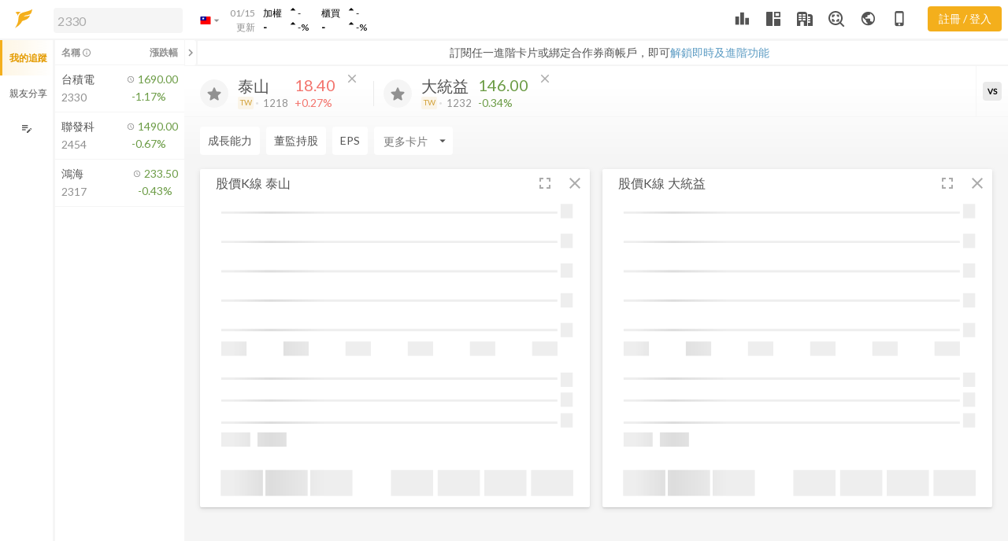

--- FILE ---
content_type: text/css
request_url: https://www.fugle.tw/assets/fugle-desktop.css
body_size: 20619
content:
@charset "UTF-8";
.col-xl,
.col-xl-auto, .col-xl-12, .col-xl-11, .col-xl-10, .col-xl-9, .col-xl-8, .col-xl-7, .col-xl-6, .col-xl-5, .col-xl-4, .col-xl-3, .col-xl-2, .col-xl-1, .col-lg,
.col-lg-auto, .col-lg-12, .col-lg-11, .col-lg-10, .col-lg-9, .col-lg-8, .col-lg-7, .col-lg-6, .col-lg-5, .col-lg-4, .col-lg-3, .col-lg-2, .col-lg-1, .col-md,
.col-md-auto, .col-md-12, .col-md-11, .col-md-10, .col-md-9, .col-md-8, .col-md-7, .col-md-6, .col-md-5, .col-md-4, .col-md-3, .col-md-2, .col-md-1, .col-sm,
.col-sm-auto, .col-sm-12, .col-sm-11, .col-sm-10, .col-sm-9, .col-sm-8, .col-sm-7, .col-sm-6, .col-sm-5, .col-sm-4, .col-sm-3, .col-sm-2, .col-sm-1 {
  min-height: 1px;
  padding-right: 20px;
  padding-left: 20px;
  position: relative;
  width: 100%;
}

@media (min-width: 576px) {
  .col-sm-1 {
    flex: 0 0 8.3333333333%;
    max-width: 8.3333333333%;
  }
  .col-sm-2 {
    flex: 0 0 16.6666666667%;
    max-width: 16.6666666667%;
  }
  .col-sm-3 {
    flex: 0 0 25%;
    max-width: 25%;
  }
  .col-sm-4 {
    flex: 0 0 33.3333333333%;
    max-width: 33.3333333333%;
  }
  .col-sm-5 {
    flex: 0 0 41.6666666667%;
    max-width: 41.6666666667%;
  }
  .col-sm-6 {
    flex: 0 0 50%;
    max-width: 50%;
  }
  .col-sm-7 {
    flex: 0 0 58.3333333333%;
    max-width: 58.3333333333%;
  }
  .col-sm-8 {
    flex: 0 0 66.6666666667%;
    max-width: 66.6666666667%;
  }
  .col-sm-9 {
    flex: 0 0 75%;
    max-width: 75%;
  }
  .col-sm-10 {
    flex: 0 0 83.3333333333%;
    max-width: 83.3333333333%;
  }
  .col-sm-11 {
    flex: 0 0 91.6666666667%;
    max-width: 91.6666666667%;
  }
  .col-sm-12 {
    flex: 0 0 100%;
    max-width: 100%;
  }
  .col-sm {
    flex-basis: 0;
    flex-grow: 1;
    max-width: 100%;
  }
  .col-sm-auto {
    flex: 0 0 auto;
    max-width: none;
    width: auto;
  }
}
@media (min-width: 768px) {
  .col-md-1 {
    flex: 0 0 8.3333333333%;
    max-width: 8.3333333333%;
  }
  .col-md-2 {
    flex: 0 0 16.6666666667%;
    max-width: 16.6666666667%;
  }
  .col-md-3 {
    flex: 0 0 25%;
    max-width: 25%;
  }
  .col-md-4 {
    flex: 0 0 33.3333333333%;
    max-width: 33.3333333333%;
  }
  .col-md-5 {
    flex: 0 0 41.6666666667%;
    max-width: 41.6666666667%;
  }
  .col-md-6 {
    flex: 0 0 50%;
    max-width: 50%;
  }
  .col-md-7 {
    flex: 0 0 58.3333333333%;
    max-width: 58.3333333333%;
  }
  .col-md-8 {
    flex: 0 0 66.6666666667%;
    max-width: 66.6666666667%;
  }
  .col-md-9 {
    flex: 0 0 75%;
    max-width: 75%;
  }
  .col-md-10 {
    flex: 0 0 83.3333333333%;
    max-width: 83.3333333333%;
  }
  .col-md-11 {
    flex: 0 0 91.6666666667%;
    max-width: 91.6666666667%;
  }
  .col-md-12 {
    flex: 0 0 100%;
    max-width: 100%;
  }
  .col-md {
    flex-basis: 0;
    flex-grow: 1;
    max-width: 100%;
  }
  .col-md-auto {
    flex: 0 0 auto;
    max-width: none;
    width: auto;
  }
}
@media (min-width: 992px) {
  .col-lg-1 {
    flex: 0 0 8.3333333333%;
    max-width: 8.3333333333%;
  }
  .col-lg-2 {
    flex: 0 0 16.6666666667%;
    max-width: 16.6666666667%;
  }
  .col-lg-3 {
    flex: 0 0 25%;
    max-width: 25%;
  }
  .col-lg-4 {
    flex: 0 0 33.3333333333%;
    max-width: 33.3333333333%;
  }
  .col-lg-5 {
    flex: 0 0 41.6666666667%;
    max-width: 41.6666666667%;
  }
  .col-lg-6 {
    flex: 0 0 50%;
    max-width: 50%;
  }
  .col-lg-7 {
    flex: 0 0 58.3333333333%;
    max-width: 58.3333333333%;
  }
  .col-lg-8 {
    flex: 0 0 66.6666666667%;
    max-width: 66.6666666667%;
  }
  .col-lg-9 {
    flex: 0 0 75%;
    max-width: 75%;
  }
  .col-lg-10 {
    flex: 0 0 83.3333333333%;
    max-width: 83.3333333333%;
  }
  .col-lg-11 {
    flex: 0 0 91.6666666667%;
    max-width: 91.6666666667%;
  }
  .col-lg-12 {
    flex: 0 0 100%;
    max-width: 100%;
  }
  .col-lg {
    flex-basis: 0;
    flex-grow: 1;
    max-width: 100%;
  }
  .col-lg-auto {
    flex: 0 0 auto;
    max-width: none;
    width: auto;
  }
}
@media (min-width: 1200px) {
  .col-xl-1 {
    flex: 0 0 8.3333333333%;
    max-width: 8.3333333333%;
  }
  .col-xl-2 {
    flex: 0 0 16.6666666667%;
    max-width: 16.6666666667%;
  }
  .col-xl-3 {
    flex: 0 0 25%;
    max-width: 25%;
  }
  .col-xl-4 {
    flex: 0 0 33.3333333333%;
    max-width: 33.3333333333%;
  }
  .col-xl-5 {
    flex: 0 0 41.6666666667%;
    max-width: 41.6666666667%;
  }
  .col-xl-6 {
    flex: 0 0 50%;
    max-width: 50%;
  }
  .col-xl-7 {
    flex: 0 0 58.3333333333%;
    max-width: 58.3333333333%;
  }
  .col-xl-8 {
    flex: 0 0 66.6666666667%;
    max-width: 66.6666666667%;
  }
  .col-xl-9 {
    flex: 0 0 75%;
    max-width: 75%;
  }
  .col-xl-10 {
    flex: 0 0 83.3333333333%;
    max-width: 83.3333333333%;
  }
  .col-xl-11 {
    flex: 0 0 91.6666666667%;
    max-width: 91.6666666667%;
  }
  .col-xl-12 {
    flex: 0 0 100%;
    max-width: 100%;
  }
  .col-xl {
    flex-basis: 0;
    flex-grow: 1;
    max-width: 100%;
  }
  .col-xl-auto {
    flex: 0 0 auto;
    max-width: none;
    width: auto;
  }
}
.container {
  margin-right: auto;
  margin-left: auto;
  padding-right: 20px;
  padding-left: 20px;
  width: 100%;
}
@media (min-width: 576px) {
  .container {
    max-width: 540px;
  }
}
@media (min-width: 768px) {
  .container {
    max-width: 720px;
  }
}
@media (min-width: 992px) {
  .container {
    max-width: 960px;
  }
}
@media (min-width: 1200px) {
  .container {
    max-width: 1140px;
  }
}

.container-fluid {
  margin-right: auto;
  margin-left: auto;
  padding-right: 20px;
  padding-left: 20px;
  width: 100%;
}

.row {
  display: flex;
  flex-wrap: wrap;
  margin-right: -20px;
  margin-left: -20px;
}

.no-gutters {
  margin-right: 0;
  margin-left: 0;
}
.no-gutters > .col,
.no-gutters > [class*=col-] {
  padding-right: 0;
  padding-left: 0;
}

@media (min-width: 576px) {
  .d-sm-block {
    display: block !important;
  }
  .d-sm-flex {
    display: flex !important;
  }
  .d-sm-inline {
    display: inline !important;
  }
  .d-sm-inline-block {
    display: inline-block !important;
  }
  .d-sm-none {
    display: none !important;
  }
}
@media (min-width: 768px) {
  .d-md-block {
    display: block !important;
  }
  .d-md-flex {
    display: flex !important;
  }
  .d-md-inline {
    display: inline !important;
  }
  .d-md-inline-block {
    display: inline-block !important;
  }
  .d-md-none {
    display: none !important;
  }
}
@media (min-width: 992px) {
  .d-lg-block {
    display: block !important;
  }
  .d-lg-flex {
    display: flex !important;
  }
  .d-lg-inline {
    display: inline !important;
  }
  .d-lg-inline-block {
    display: inline-block !important;
  }
  .d-lg-none {
    display: none !important;
  }
}
@media (min-width: 1200px) {
  .d-xl-block {
    display: block !important;
  }
  .d-xl-flex {
    display: flex !important;
  }
  .d-xl-inline {
    display: inline !important;
  }
  .d-xl-inline-block {
    display: inline-block !important;
  }
  .d-xl-none {
    display: none !important;
  }
}
@media (min-width: 576px) {
  .float-sm-left {
    float: left !important;
  }
  .float-sm-none {
    float: none !important;
  }
  .float-sm-right {
    float: right !important;
  }
}
@media (min-width: 768px) {
  .float-md-left {
    float: left !important;
  }
  .float-md-none {
    float: none !important;
  }
  .float-md-right {
    float: right !important;
  }
}
@media (min-width: 992px) {
  .float-lg-left {
    float: left !important;
  }
  .float-lg-none {
    float: none !important;
  }
  .float-lg-right {
    float: right !important;
  }
}
@media (min-width: 1200px) {
  .float-xl-left {
    float: left !important;
  }
  .float-xl-none {
    float: none !important;
  }
  .float-xl-right {
    float: right !important;
  }
}
@media (min-width: 576px) {
  .text-sm-center {
    text-align: center !important;
  }
  .text-sm-left {
    text-align: left !important;
  }
  .text-sm-right {
    text-align: right !important;
  }
}
@media (min-width: 768px) {
  .text-md-center {
    text-align: center !important;
  }
  .text-md-left {
    text-align: left !important;
  }
  .text-md-right {
    text-align: right !important;
  }
}
@media (min-width: 992px) {
  .text-lg-center {
    text-align: center !important;
  }
  .text-lg-left {
    text-align: left !important;
  }
  .text-lg-right {
    text-align: right !important;
  }
}
@media (min-width: 1200px) {
  .text-xl-center {
    text-align: center !important;
  }
  .text-xl-left {
    text-align: left !important;
  }
  .text-xl-right {
    text-align: right !important;
  }
}
:root {
  --watchListWidth: 342px;
  --tradingWidth: 375px;
  --layoutDuration: .2s;
  --headerHeight: 3.125rem;
}

.wrapper::-webkit-scrollbar {
  width: 8px;
}
.wrapper::-webkit-scrollbar-track {
  background-color: var(--t10);
}
.wrapper::-webkit-scrollbar-thumb {
  background-color: var(--t30);
}

.card-header {
  border: none;
}

.custom-control + .custom-control {
  margin: 0px;
}

a:hover, .custom-checkbox:hover {
  cursor: pointer;
}

.s-scrollbar::-webkit-scrollbar:horizontal {
  height: 8px;
}

.title-box__text {
  font-size: 1.25rem;
}

.news-box {
  grid-template-columns: 290px 1fr;
  grid-template-areas: "image title" "image text" "image btns";
  margin-bottom: 25px;
}
.news-box__image {
  grid-area: image;
  padding-right: 25px;
}
.news-box__title {
  grid-area: title;
}
.news-box__title h5, .news-box__title .h5 {
  font-size: 1.25rem;
  line-height: 1.5rem;
  margin-bottom: 0px;
}
.news-box__text {
  grid-area: text;
  font-size: 1rem;
  line-height: 1.5rem;
}
.news-box__btns {
  grid-area: btns;
}

.pagination .page-item {
  margin-right: 8px;
}

.watchlist-box-body__sort {
  margin-top: -30px;
}
.watchlist-box-body__sort > ol {
  padding-top: 30px;
}

.modal-watchlist-content__sort {
  margin-top: -30px;
}
.modal-watchlist-content__sort > ol {
  padding-top: 30px;
}

.notice-bulletin__close {
  background-color: var(--t30);
}

.row {
  margin-left: -8px;
  margin-right: -8px;
}
.row.no-gutters {
  margin-left: 0 !important;
  margin-right: 0 !important;
}

.col, .col-auto, .col-12, .col-11, .col-10, .col-9, .col-8, .col-7, .col-6, .col-5, .col-4, .col-3, .col-2, .col-1,
.col-xl, .col-xl-auto, .col-xl-12, .col-xl-11, .col-xl-10, .col-xl-9, .col-xl-8, .col-xl-7, .col-xl-6, .col-xl-5, .col-xl-4, .col-xl-3, .col-xl-2, .col-xl-1, .col-lg, .col-lg-auto, .col-lg-12, .col-lg-11, .col-lg-10, .col-lg-9, .col-lg-8, .col-lg-7, .col-lg-6, .col-lg-5, .col-lg-4, .col-lg-3, .col-lg-2, .col-lg-1, .col-md, .col-md-auto, .col-md-12, .col-md-11, .col-md-10, .col-md-9, .col-md-8, .col-md-7, .col-md-6, .col-md-5, .col-md-4, .col-md-3, .col-md-2, .col-md-1, .col-sm, .col-sm-auto, .col-sm-12, .col-sm-11, .col-sm-10, .col-sm-9, .col-sm-8, .col-sm-7, .col-sm-6, .col-sm-5, .col-sm-4, .col-sm-3, .col-sm-2, .col-sm-1 {
  padding-left: 8px;
  padding-right: 8px;
}

.collection-card__stocks {
  font-size: 0.875rem;
}

.youtube-video {
  width: 100%;
  aspect-ratio: 16/9;
}

@media (min-width: 768px) {
  .px-md-3 {
    padding-left: 1rem;
    padding-right: 1rem;
  }
  .flex-md-row {
    -ms-flex-direction: row !important;
    flex-direction: row !important;
  }
}
@media (min-width: 1200px) {
  .flex-xl-row {
    -ms-flex-direction: row !important;
    flex-direction: row !important;
  }
  .pl-xl-3 {
    padding-left: 1rem !important;
  }
  .pr-xl-3 {
    padding-right: 1rem !important;
  }
  .mb-xl-0 {
    margin-bottom: 0px !important;
  }
}
.dropdown-menu .dropdown-watchlist-box {
  max-height: 350px;
  min-width: 175px;
  overflow-y: auto;
}
.dropdown-menu .dropdown-watchlist-box .dropdown-item .custom-control-label::after {
  top: 0px;
}

.snackbar {
  width: 350px;
}
.snackbar.is-remind {
  top: 55px;
  right: 10px;
  bottom: initial;
  left: initial;
  transform: translateY(-110%);
}
.snackbar.is-remind.with-remind-bar {
  top: 84px;
}
.snackbar.is-remind.show {
  transform: translateY(0%);
}
.snackbar .snackbar-body, .snackbar .snackbar-btn {
  padding: 17px 12px;
}
.snackbar .snackbar-btn:active {
  background-color: #262626;
}

.is-trading .snackbar.is-remind {
  right: 380px;
}

.nav-tabs .nav-item {
  user-select: none;
}

.nav-tabs .nav-item .nav-link:active, .tool-btn:active {
  background-color: var(--tTouch);
}

.card-news a:not([href]):hover {
  color: var(--link);
}

.table.table-hover tbody tr:hover, table.table-hover tbody tr:hover {
  background-color: #fff;
}

.card-grid {
  display: grid;
  position: relative;
  word-wrap: break-word;
  border-radius: 2px;
  background-color: #fff;
  grid-auto-rows: 35px auto;
  grid-template-columns: auto auto auto 1fr auto 38px 38px;
  grid-template-areas: "title tip ctrl title-gutter switch-btn compress-btn remove-btn" "body body body body body body body";
  box-shadow: 0 2px 2px 0 rgba(0, 0, 0, 0.08), 0 2px 7px 0 rgba(0, 0, 0, 0.1);
}
.card-grid__title {
  grid-area: title;
  display: flex;
  align-items: center;
  font-size: 1rem;
  color: var(--t50);
  padding-left: 1rem;
  white-space: nowrap;
  overflow: hidden;
  cursor: move;
  cursor: grab;
  cursor: -moz-grab;
  cursor: -webkit-grab;
}
.card-grid__tip {
  grid-area: tip;
  display: flex;
  margin-top: 7px;
}
.card-grid__ctrl {
  grid-area: ctrl;
  display: flex;
}
.card-grid__title-gutter {
  grid-area: title-gutter;
  cursor: move;
  cursor: grab;
  cursor: -moz-grab;
  cursor: -webkit-grab;
}
.card-grid__body {
  grid-area: body;
  position: relative;
  padding: 0rem 1rem;
  padding-bottom: 5px;
  min-height: 170px;
  width: 100%;
  overflow: hidden;
}
.card-grid__body.is-table .card-body__chart {
  display: none;
}
.card-grid__body.is-chart .card-body__table {
  display: none;
}
.card-grid__body.is-table.is-chart .card-body__chart, .card-grid__body.is-table.is-chart .card-body__table {
  display: block;
}
.card-grid__body__chart {
  position: relative;
  overflow: hidden;
}
.card-grid__header-btn {
  display: flex;
  align-content: center;
  align-items: center;
  justify-content: center;
  position: relative;
  min-width: 30px;
  height: 35px;
  cursor: pointer;
  text-align: center;
  font-size: 0.875rem;
  padding: 7px;
  color: var(--f40) !important;
}
.card-grid__header-btn:active, .card-grid__header-btn:active {
  background-color: rgba(84, 84, 84, 0.1);
}
.card-grid__header-btn.is-switch, .card-grid__header-btn.is-trading-view {
  grid-area: switch-btn;
}
.card-grid__header-btn.is-compress {
  grid-area: compress-btn;
}
.card-grid__header-btn.is-remove {
  grid-area: remove-btn;
}
.card-grid__header-btn .dropdown-menu {
  width: fit-content !important;
}

.card-grid__ctrl {
  min-width: 170px;
}
.card-grid__ctrl .nav-tabs {
  box-shadow: none;
}
.card-grid__ctrl .nav-tabs .nav-link {
  font-size: 0.875rem;
  padding: 5px 7px;
  min-height: auto;
  opacity: 1;
  color: var(--f40);
}
.card-grid__ctrl .nav-tabs .nav-link:before {
  top: 0px;
}
.card-grid__ctrl .nav-tabs .nav-link:active {
  background-color: rgba(84, 84, 84, 0.1);
}
.card-grid__ctrl .nav-tabs .nav-link.active {
  color: var(--f);
}

.card-grid__header-btn.is-switch {
  padding: 0px;
  position: relative;
}
.card-grid__header-btn.is-switch .btn, .card-grid__header-btn.is-switch .dropdown-btn {
  color: var(--f40) !important;
  background-color: transparent !important;
}
.card-grid__header-btn.is-switch .btn:hover, .card-grid__header-btn.is-switch .btn:active, .card-grid__header-btn.is-switch .dropdown-btn:hover, .card-grid__header-btn.is-switch .dropdown-btn:active {
  background-color: transparent !important;
}
.card-grid__header-btn.is-switch .is-chart, .card-grid__header-btn.is-switch .is-table, .card-grid__header-btn.is-switch .icon-chart-table {
  height: 40px;
  width: 40px;
}
.card-grid__header-btn.is-switch .icon-chart, .card-grid__header-btn.is-switch .icon-table, .card-grid__header-btn.is-switch .icon-chart-table {
  width: 38px;
}
.card-grid__header-btn.is-switch .icon-chart, .card-grid__header-btn.is-switch .icon-chart-table {
  padding: 7px;
  width: 38px;
}
.card-grid__header-btn.is-switch .icon-table {
  padding: 6.5px;
}
.card-grid__header-btn.is-switch .icon-table .material-icons, .card-grid__header-btn.is-switch .icon-table .material-icons-outlined {
  font-size: 19px;
}
.card-grid__header-btn.is-switch .md-icon-chart {
  position: absolute;
  font-size: 18px;
  margin-left: -16px;
  margin-top: 3px;
}
.card-grid__header-btn.is-switch .md-icon-table {
  position: absolute;
  font-size: 15px;
  margin-top: 10px;
  margin-left: -6px;
}
.card-grid__header-btn.is-switch .dropdown .btn {
  color: var(--f40);
  box-shadow: none;
}
.card-grid__header-btn.is-switch .dropdown .btn:hover {
  background-image: none;
}

.is-show-chart .card-grid__header-btn.is-switch .icon-chart {
  display: block;
}
.is-show-chart .card-grid__header-btn.is-switch .icon-table, .is-show-chart .card-grid__header-btn.is-switch .icon-chart-table {
  display: none;
}

.is-show-table .card-grid__header-btn.is-switch .icon-table {
  display: block;
}
.is-show-table .card-grid__header-btn.is-switch .icon-chart, .is-show-table .card-grid__header-btn.is-switch .icon-chart-table {
  display: none;
}

.card-grid.is-show-chart.is-show-table .card-grid__header-btn.is-switch .icon-chart-table {
  display: block;
}
.card-grid.is-show-chart.is-show-table .card-grid__header-btn.is-switch .icon-chart, .card-grid.is-show-chart.is-show-table .card-grid__header-btn.is-switch .icon-table {
  display: none;
}
.card-grid.is-show-chart.is-show-table .table-height {
  height: 171px;
}

.stock-dividend-card.card-grid.is-show-chart.is-show-table .table-height {
  height: 191px;
}

.stack-chart-card.card-grid.is-show-chart.is-show-table .table-height {
  height: 218px;
}
.stack-chart-card.card-grid.is-show-table .table-height {
  height: 314px;
}

.card-grid.is-show-table .table-height {
  height: 337px;
}
.card-grid.is-show-table .table-height__block {
  height: 395px;
}
.card-grid.is-show-table .table-height__block.is-half {
  height: 164px;
}

.table-height {
  overflow: auto;
}
.table-height.is-full-table {
  height: 385px;
}

.card-height {
  height: 164px;
  overflow: auto;
}
.card-height.is-full-height {
  height: 383px;
}

.news-card__content.is-card-height {
  height: 100%;
  overflow: auto;
}

@media (min-width: 1384px) {
  .is-trading.is-watchlist .is-combination .card-grid__title .card-name {
    display: none;
  }
}
@media (min-width: 1440px) {
  .is-trading.is-watchlist .card-grid__tip {
    display: none;
  }
  .is-trading.is-watchlist .card-grid__ctrl .nav-tabs .nav-link {
    padding: 5px 3px;
  }
}
@media (min-width: 1680px) {
  .is-trading.is-watchlist .card-grid__tip {
    display: flex;
  }
  .is-trading.is-watchlist .card-grid__title .card-name {
    display: block;
  }
  .is-trading.is-watchlist .card-grid__ctrl .nav-tabs .nav-link {
    padding: 5px 7px;
  }
  .is-trading.is-watchlist .is-combination .card-grid__title .card-name {
    display: block;
  }
  .card-grid {
    grid-template-columns: auto auto auto 1fr auto 38px 38px;
  }
  .card-grid__header-btn {
    min-width: 38px;
  }
}
.card-grid__header-btn .dropdown .dropdown-menu {
  margin-left: -54px;
}

.dropdown-menu {
  padding: 0px;
}
.dropdown-menu:before {
  box-shadow: 0 8px 10px 1px rgba(0, 0, 0, 0.08), 0 3px 14px 3px rgba(0, 0, 0, 0.06), 0 4px 15px 0 rgba(0, 0, 0, 0.05);
}
.dropdown-menu__scroll-content {
  display: flex;
  max-height: 500px;
  overflow-y: scroll;
}
.dropdown-menu__scroll-content .dropdown-item {
  flex: 0 0 auto;
  min-width: 100px;
  font-size: 0.925rem;
}
.dropdown-menu .dropdown-title {
  color: var(--f40);
  border-bottom: 1px solid #efefef;
  background-color: #fff;
  padding: 0.25rem 1rem;
  font-size: 80%;
  position: sticky;
  top: 0px;
  z-index: 1;
  word-break: keep-all;
  margin-right: 5px;
}
.dropdown-menu .dropdown-content-with-scroll {
  max-height: 90vh;
  overflow-y: auto;
}

.dropdown-item {
  display: flex;
  padding: 0.5rem 1rem;
}
.dropdown-item.banner {
  padding: 0.25rem 0.5rem;
}
.dropdown-item img {
  width: 100%;
}

.dropdown-menu.dropdown-menu-sm {
  padding: 5px 0px;
  width: 100%;
}
.dropdown-menu.dropdown-menu-sm .dropdown-item {
  padding: 2px 10px;
  font-size: 80%;
}

.dropdown-btn.active {
  background-color: var(--t20) !important;
}

.is-header-dropdown {
  min-width: 140px;
  margin-left: -40px;
  margin-top: 10px;
}

.is-bulletin-dropdown {
  width: 255px;
  margin-left: -100px;
}

.is-page-mode .is-bulletin-dropdown {
  margin-left: -110px;
}

.dropdown-menu.is-add-stock-dropdown {
  min-width: 170px;
  margin-left: -126px;
}
.dropdown-menu.is-add-stock-dropdown .search-bar .search-bar__search-btn {
  top: 7px;
}
.dropdown-menu.is-add-stock-dropdown .search-bar .search-bar__clear-btn {
  display: none;
}

.dropdown-secondary .dropdown-item {
  color: #fff !important;
  padding: 0.5rem 1rem;
}
.dropdown-secondary .dropdown-item:hover, .dropdown-secondary .dropdown-item:focus, .dropdown-secondary .dropdown-item:active, .dropdown-secondary .dropdown-item.active {
  background-color: var(--s60);
}
.dropdown-secondary .dropdown-menu::before {
  background-color: var(--s);
}

@media (min-width: 1200px) {
  .is-header-dropdown {
    margin-left: -41px;
  }
}
@media (min-width: 1440px) {
  .is-header-dropdown {
    margin-left: -56px;
  }
}
.modal-lg {
  max-width: 66.5rem;
}

.setting-layout-modal {
  padding: 0px;
  background-color: var(--t20);
}

.modal-body {
  font-size: 16px;
}
.modal-body .modal-watchlist-content {
  max-height: 300px;
  overflow-y: auto;
}
.modal-body .modal-watchlist-content .modal-watchlist-content__sort .watchlist-group-li__name .form-control {
  padding: 8px 8px;
}
.modal-body .modal-watchlist-content .modal-watchlist-content__sort .watchlist-group-li__grab, .modal-body .modal-watchlist-content .modal-watchlist-content__sort .watchlist-group-li__delete {
  opacity: 0;
}
.modal-body .modal-watchlist-content .modal-watchlist-content__sort .attempt-box__content:hover .watchlist-group-li__grab, .modal-body .modal-watchlist-content .modal-watchlist-content__sort .attempt-box__content:hover .watchlist-group-li__delete {
  opacity: 1;
}

.modal-header {
  position: relative;
}
.modal-header .modal-close {
  position: absolute;
  right: -16px;
  top: -12px;
  z-index: 10;
  font-size: 20px;
  cursor: pointer;
  background-color: #fff;
  border-radius: 50%;
  width: 32px;
  height: 32px;
}
.modal-header.h4 {
  font-size: 20px;
}

.selector {
  display: flex;
  position: relative;
  color: var(--f);
  padding: 20px 5px;
  border-bottom: 1px solid var(--t25);
}
.selector:hover, .selector:active, .selector:focus, .selector.active {
  color: var(--f);
  background-color: var(--t25);
  text-decoration: none;
}
.selector.has-arrow:before {
  position: absolute;
  right: 15px;
  top: 0px;
  height: 100%;
  width: 20px;
  content: "";
  background-size: contain;
  background-repeat: no-repeat;
  background-position: center;
  background-image: url("data:image/svg+xml,%3Csvg xmlns='http://www.w3.org/2000/svg' width='24' height='24' viewBox='0 0 24 24'%3E%3Cpath fill='rgba(208,208,208,1)' d='M5.88 4.12L13.76 12l-7.88 7.88L8 22l10-10L8 2z'/%3E%3Cpath fill='none' d='M0 0h24v24H0z'/%3E%3C/svg%3E");
}

.attempt-box {
  position: relative;
  display: flex;
  width: 100%;
  overflow: hidden;
  transition: all 0.65s cubic-bezier(0, 1, 0.5, 1);
  transform: translate3d(0px, 0, 0);
}
.attempt-box__content {
  position: relative;
  display: flex;
  width: 100%;
  transition: all 0.65s cubic-bezier(0, 1, 0.5, 1);
  transform: translate3d(0px, 0, 0);
}
.attempt-box__btn {
  position: absolute;
  top: 0px;
  right: 0px;
  width: 50px;
  height: 100%;
  color: #fff;
  background-color: var(--red);
  transition: all 0.65s cubic-bezier(0, 1, 0.5, 1);
  transform: translate3d(55px, 0, 0);
}
.attempt-box__btn:active {
  box-shadow: inset 100px 100px 100px rgba(0, 0, 0, 0.15);
}
.attempt-box.active .attempt-box__content.is-move-content {
  transform: translate3d(-20px, 0, 0);
}
.attempt-box.active .attempt-box__btn {
  transform: translate3d(0px, 0, 0);
}

.input-group {
  display: flex;
  position: relative;
  width: 100%;
}
.input-group .input-group-label {
  flex: 0 0 auto;
  display: flex;
  justify-content: center;
  align-items: center;
  padding: 0px 8px;
  border-top-left-radius: 4px;
  border-bottom-left-radius: 4px;
  border-top-right-radius: 0px;
  border-bottom-right-radius: 0px;
  border: 1px solid var(--t30);
  border-right: none;
}
.input-group .input-group-label ~ .form-control {
  border-top-left-radius: 0px;
  border-bottom-left-radius: 0px;
  border-top-right-radius: 4px;
  border-bottom-right-radius: 4px;
}
.input-group .form-control {
  flex: 1 1 auto;
  border-top-right-radius: 0px;
  border-bottom-right-radius: 0px;
}
.input-group .input-group-btn {
  border-top-left-radius: 0px;
  border-bottom-left-radius: 0px;
  border-top-right-radius: 4px;
  border-bottom-right-radius: 4px;
  min-width: 50px;
  border: 1px solid var(--t30);
  border-left: none;
  white-space: nowrap;
}
.input-group.input-group-sm .form-control {
  padding: 2px;
}
.input-group.input-group-sm .input-group-btn {
  font-size: 0.9rem;
  min-width: 40px;
  padding: 0px;
}

.fugle-trade-box {
  display: block;
  background-color: #fff;
  border-radius: 4px;
  box-shadow: 0 2px 2px 0 rgba(0, 0, 0, 0.08), 0 2px 7px 0 rgba(0, 0, 0, 0.1);
}
.fugle-trade-box__body {
  padding: 20px 0px;
  text-align: center;
  font-size: 0.9rem;
}

.distribution-card .range-box {
  height: 375px;
}
.distribution-card .range-box__bar {
  height: 365px;
}
.distribution-card .range-box__slider {
  width: 365px;
  left: -171px;
  top: 191px;
}

.per-rank-card .table-height {
  height: 174px;
}

.note-card .note-textarea__content {
  margin-top: -16px;
}
.note-card .card-height {
  display: flex;
  flex-direction: column;
  overflow: hidden;
}
.note-card .card-height.is-full-height {
  height: 336px;
}
.note-card .note-textarea__content, .note-card textarea {
  padding: 0;
  font-size: 0.875rem;
}
.note-card .note-textarea {
  height: calc(100% - 15px);
}

.bubble-section {
  display: flex;
  position: relative;
  height: 550px;
}
.bubble-section-chart {
  position: relative;
  width: calc(100% - 160px);
  border-right: 1px solid var(--t20);
  padding: 1rem;
}
.bubble-section-menu {
  position: relative;
  width: 160px;
  height: 100%;
  display: flex;
  flex-direction: column;
}
.bubble-section-menu__footer {
  font-size: 0.8rem;
  padding: 0.5rem 1rem;
  border-top: 1px solid var(--t20);
}
.bubble-section-menu__box {
  padding: 0.5rem 1rem;
  height: 100%;
  overflow-y: auto;
}
.bubble-section .menu__item {
  display: flex;
  cursor: pointer;
  margin-bottom: 0.125rem;
}
.bubble-section .menu__item.disabled .green, .bubble-section .menu__item.disabled .red {
  color: var(--f40) !important;
}
.bubble-section .bubble-chart .red {
  fill: var(--red) !important;
}
.bubble-section .bubble-chart .green {
  fill: var(--green) !important;
}
.bubble-section .bubble-chart .x.axis text, .bubble-section .bubble-chart .y.axis text {
  font-size: 0.875rem;
}
.bubble-section .bubble-icon-0, .bubble-section .bubble-icon-1, .bubble-section .bubble-icon-2 {
  opacity: 0.4;
}
.bubble-section .bubble-icon-3, .bubble-section .bubble-icon-4, .bubble-section .bubble-icon-5 {
  opacity: 0.6;
}
.bubble-section .bubble-icon-6, .bubble-section .bubble-icon-7, .bubble-section .bubble-icon-8 {
  opacity: 0.8;
}
.bubble-section .bubble-icon-9, .bubble-section .bubble-icon-10 {
  opacity: 1;
}
.bubble-section .chart-range {
  position: relative;
  width: 100%;
}
.bubble-section .chart-range input[type=range] {
  width: calc(100% - 10px) !important;
}
.bubble-section .chart-range__date-box {
  background: var(--p);
  color: #fff;
  padding: 0.2rem;
  position: absolute;
  border-radius: 4px;
  left: 50%;
  top: 28px;
  transform: translateX(-30px);
  font-size: 80%;
  white-space: nowrap;
}
.bubble-section .chart-range__date-box .arrow {
  position: absolute;
  background: transparent;
  top: -5px;
  left: 27px;
  width: 0;
  height: 0;
  border-style: solid;
  border-width: 0 10px 5px 10px;
  border-color: transparent transparent var(--p) transparent;
}
.bubble-section .chart-info {
  position: absolute;
  display: flex;
  right: 10px;
  top: 10px;
  width: 285px;
}
.bubble-section .chart-info .chart-info-color, .bubble-section .chart-info .chart-info-size {
  display: flex;
  flex-direction: column;
}
.bubble-section .chart-info .chart-info-color__box {
  display: flex;
}
.bubble-section .chart-info .chart-info-color__box div:first-child .color__box-item {
  border-top-left-radius: 6px;
  border-bottom-left-radius: 6px;
}
.bubble-section .chart-info .chart-info-color__box div:last-child .color__box-item {
  border-top-right-radius: 6px;
  border-bottom-right-radius: 6px;
}
.bubble-section .chart-info .chart-info-color__box .color__box-item {
  width: 20px;
  height: 20px;
  cursor: pointer;
}
.bubble-section .chart-info .chart-info-size {
  display: flex;
  flex-direction: column;
}
.bubble-section .chart-info .chart-info-size .chart-info-size__box {
  display: flex;
  align-items: center;
}
.bubble-section .chart-info .chart-info-size .size__box-item {
  width: 18px;
  height: 18px;
  border-radius: 50%;
  border: 1px solid var(--f);
}
.bubble-section .chart-info .chart-info-size .size__box-item.is-lg {
  width: 24px;
  height: 24px;
}
.bubble-section .chart-info .chart-info-size .size__box-item.is-sm {
  width: 12px;
  height: 12px;
}
.bubble-section .chart-info .chart-info-size .size__box-item.active {
  background-color: var(--t40);
}

.animate-circle {
  transition: all 1000ms ease;
  transition-property: cx, cy, r, opacity, fill, stroke;
}

.animate-text {
  fill: var(--f);
  transition: all 1000ms ease;
  transition-property: transform;
  -moz-transition: all 1000ms ease;
}

.bubble-selector-height {
  height: 300px;
  overflow: auto;
}

.industry-map {
  display: flex;
  width: 100%;
}
.industry-map__title {
  display: flex;
  justify-content: center;
  align-items: center;
  padding: 0 0.5rem;
  white-space: nowrap;
}
.industry-map__chain {
  padding: 0 0.5rem;
}
.industry-map__arrow {
  display: block;
  margin-right: 10px;
  border-right: 1px solid var(--t30);
}
.industry-map.is-single-chain .industry-map__arrow {
  background-size: cover;
}

.nps-box {
  --nps-box-width: 370px;
  position: fixed;
  right: calc(var(--nps-box-width) * -1 - 12px);
  bottom: 36px;
  z-index: 100;
  overflow: hidden;
  box-shadow: 0px 0px 12px rgba(0, 0, 0, 0.125);
  transition: all 0.425s cubic-bezier(0.4, 0.6, 0.2, 1);
}
.nps-box.active {
  right: 36px;
}

.nps-box-body {
  height: 240px;
}

.is-trading .nps-box.active {
  right: calc(var(--tradingWidth) + 36px);
}

.body.dark-theme .nps-box {
  background-color: var(--t60);
}
.body.dark-theme .score-slider__items {
  background-color: var(--t40);
}

.homepage-grid__container {
  container-type: inline-size;
}

.market-rank-card {
  font-size: 1rem;
  width: 100%;
  height: 100%;
  position: relative;
  display: flex;
  flex-direction: column;
  background-color: #fff;
  border-radius: 4px;
  min-height: 230px;
  color: var(--f);
  text-decoration: none;
  padding: 16px 0px 4px 0px;
}
.market-rank-card .table thead tr, .market-rank-card .table tbody tr {
  display: grid;
  grid-template-columns: 168px 1fr 1fr 1fr 128px 0.02px;
}
.market-rank-card .table thead td, .market-rank-card .table tbody td {
  align-self: center;
  padding-right: 0px;
}
.market-rank-card .table thead tr {
  padding: 0 16px 0 8px;
  border-bottom: 1px solid var(--t30);
}
.market-rank-card .table thead td {
  height: 26px;
  border: none;
  transform: translateY(1px);
}
.market-rank-card .table thead td.with-sort {
  border-bottom: 1px solid var(--t50);
}
.market-rank-card .table thead td:not(.with-sort) {
  color: var(--t40);
}
.market-rank-card .table tbody {
  transform: translateY(8px);
}
.market-rank-card .table tbody tr {
  height: 51px;
  padding: 0 16px 0 8px;
}
.market-rank-card .table tbody td {
  border: none !important;
}
.market-rank-card .table tbody td.market-rank__trade-btn {
  height: 51px;
  position: absolute;
  right: 0;
}
.market-rank-card .star-btn {
  color: var(--t30);
}
.market-rank-card .star-btn.active {
  padding: unset;
}
.market-rank-card .market-rank-bar-chart .bar-bottom-text {
  font-size: 10px;
}

@container (inline-size >= 984px) {
  .market-rank-card .table thead tr, .market-rank-card .table tbody tr {
    grid-template-columns: 119px 113px 96px 108px 0px 0.02px;
  }
  .market-rank-card .table thead .market-rank__line-chart, .market-rank-card .table tbody .market-rank__line-chart {
    display: none;
  }
}
.market-rank-bar-chart.has-selected .bar-group {
  opacity: 0.3;
}
.market-rank-bar-chart.has-selected .bar-group.active {
  opacity: 1;
}
.market-rank-bar-chart.has-hover .bar-overlay {
  cursor: pointer;
}
.market-rank-bar-chart.has-hover .bar-group:hover {
  opacity: 1;
}
.market-rank-bar-chart.has-hover .bar-group:hover.red .bar-top-text, .market-rank-bar-chart.has-hover .bar-group:hover.red .bar-rect {
  fill: var(--red60) !important;
}
.market-rank-bar-chart.has-hover .bar-group:hover.green .bar-top-text, .market-rank-bar-chart.has-hover .bar-group:hover.green .bar-rect {
  fill: var(--green60) !important;
}
.market-rank-bar-chart.has-hover .bar-group:hover .bar-top-text, .market-rank-bar-chart.has-hover .bar-group:hover .bar-rect {
  fill: var(--t50) !important;
}
.market-rank-bar-chart .bar-group.red .bar-top-text, .market-rank-bar-chart .bar-group.red .bar-rect {
  fill: var(--red) !important;
}
.market-rank-bar-chart .bar-group.green .bar-top-text, .market-rank-bar-chart .bar-group.green .bar-rect {
  fill: var(--green) !important;
}
.market-rank-bar-chart .bar-group .bar-overlay {
  pointer-events: auto;
  fill: transparent;
}
.market-rank-bar-chart .bar-group .bar-bottom-text, .market-rank-bar-chart .bar-group .bar-top-text {
  text-anchor: middle;
  fill: var(--text40);
}
.market-rank-bar-chart .bar-group .bar-rect {
  text-anchor: middle;
  fill: var(--t40);
}
.market-rank-bar-chart .percentage-bar {
  fill: var(--t40);
}
.market-rank-bar-chart .percentage-bar.red {
  fill: var(--red) !important;
}
.market-rank-bar-chart .percentage-bar.green {
  fill: var(--green) !important;
}
.market-rank-bar-chart .percentage-text {
  font-size: 14px;
  transform: translateY(4px);
}
.market-rank-bar-chart .percentage-text.green {
  fill: var(--green);
}
.market-rank-bar-chart .percentage-text.red {
  fill: var(--red);
}

.hover-trade__wrapper {
  position: relative;
  height: 100%;
}
.hover-trade__btn {
  display: none;
  max-width: none;
  height: 100%;
  width: 56px;
  opacity: 0.9;
  position: absolute;
  top: 0;
  right: 0;
}
.hover-trade__icon {
  width: 24px;
}

.collection-stock:hover .hover-trade__btn, .etf-topic:hover .hover-trade__btn, .market-rank:hover .hover-trade__btn {
  display: block;
}

.order-onboarding .modal-dialog {
  min-width: 1024px;
  max-width: 1064px;
  width: 75%;
}
.order-onboarding-section {
  display: flex;
  flex-direction: column;
  height: 551px;
  align-items: center;
  justify-content: center;
  border-radius: 8px;
  background-image: url("[data-uri]");
}
.order-onboarding-section .close-button {
  position: absolute;
  top: 16px;
  right: 16px;
  z-index: 1;
}
.order-onboarding-section .content-box {
  width: 100%;
  height: 100%;
}
.order-onboarding-section .content-box .left-content .right-fixed-image {
  position: absolute;
  height: 425px;
  left: 0px;
  bottom: 0px;
}
.order-onboarding-section .content-box .left-content .middle-fixed-image {
  position: absolute;
  width: 100%;
  min-width: 532px;
  padding-left: 76px;
  padding-top: 50px;
}
.order-onboarding-section .content-box .left-content .gradient-show {
  position: absolute;
  width: 534px;
  height: 50%;
  bottom: 0px;
  background-image: linear-gradient(rgba(255, 255, 255, 0), rgba(255, 255, 255, 0.75));
}
.order-onboarding-section .content-box .left-content .animation-block {
  width: 100%;
  height: 100%;
}
.order-onboarding-section .content-box .left-content .animation-block .background-image {
  position: absolute;
  width: 100%;
  height: 100%;
  border-bottom-left-radius: 8px;
  border-top-left-radius: 8px;
}
.order-onboarding-section .content-box .left-content .animation-block .center-fixed-anime {
  position: absolute;
  display: flex;
  width: 100%;
  height: 100%;
  transform: translateX(5px);
  justify-content: center;
  align-items: center;
}
.order-onboarding-section .content-box .right-content {
  display: flex;
  flex-direction: column;
  justify-content: center;
}
.order-onboarding-section .content-box .right-content .description-content {
  position: absolute;
  right: 76px;
  left: 120px;
  top: 180px;
}
.order-onboarding-section .content-box .right-content .description-content .description-text {
  font-size: 16px;
}
.order-onboarding-section .content-box .right-content .button-content {
  margin-left: 120px;
  margin-right: 76px;
  margin-top: 150px;
}
.order-onboarding-section .navigation-dots {
  display: flex;
  position: absolute;
  height: 10px;
  bottom: 24px;
}
.order-onboarding-section .navigation-dots .dots {
  margin-right: 8px;
  width: 10px;
  border-radius: 5px;
  padding: 0px;
}
.order-onboarding .fade-item {
  opacity: 0;
  transition: opacity 0.425s;
}
.order-onboarding .fade-item.active {
  opacity: 1;
}

.dark-theme .order-onboarding-section {
  background-image: url("[data-uri]");
}
.dark-theme .order-onboarding .gradient-show {
  background-image: linear-gradient(rgba(64, 68, 81, 0), rgb(64, 68, 81)) !important;
}

.realtime-price .nav-tabs .nav-link.realtime-price__select-btn {
  position: relative;
  padding: 5px 2px;
}
.realtime-price .nav-tabs .nav-link .simple-select.form-control {
  padding-right: 13px;
}
.realtime-price .nav-tabs .nav-link .simple-select.form-control.lg-select {
  padding-right: 22px;
}
.realtime-price__dot {
  background-color: var(--red);
  border-radius: 50%;
  width: 6px;
  height: 6px;
  position: absolute;
  top: 5px;
  right: 4px;
}
.realtime-price .invisible_div {
  width: 100%;
  height: 100%;
  position: absolute;
  top: 0;
}

.instructions-dialog .modal-header {
  font-size: 16px;
}
.instructions-dialog .modal-body {
  height: 473px;
}
.instructions-dialog .modal-body h2 {
  font-size: 12px;
  color: var(--t40);
  margin-bottom: 8px;
}
.instructions-dialog .modal-body .segmented-ctrl {
  border-radius: 8px;
  height: 32px;
  background-color: var(--t30);
}
.instructions-dialog .modal-body .segmented-ctrl .segmented-ctrl__active {
  padding: 0 2px;
}
.instructions-dialog .modal-body .segmented-ctrl .segmented-ctrl__active-box {
  border-radius: 8px;
  height: 28px;
}
.instructions-dialog .modal-body .segmented-ctrl .segmented-ctrl__label {
  font-size: 14px;
}
.instructions-dialog .modal-body .segmented-ctrl.active-1 .segmented-ctrl__label:nth-of-type(3) {
  color: var(--t40);
}
.instructions-dialog .modal-body .segmented-ctrl.active-2 .segmented-ctrl__label:nth-of-type(2) {
  color: var(--t40);
}
.instructions-dialog .modal-body .sub-switcher {
  width: 150px;
  height: 30px;
}
.instructions-dialog .modal-body .sub-switcher button {
  width: 50%;
  height: 100%;
  background-color: var(--t20);
  font-size: 14px;
}
.instructions-dialog .modal-body .sub-switcher button:first-of-type {
  border-radius: 4px 0 0 4px;
}
.instructions-dialog .modal-body .sub-switcher button:last-of-type {
  margin-left: 1px;
  border-radius: 0 4px 4px 0;
}
.instructions-dialog .modal-body .sub-switcher button.active-btn {
  font-weight: 700;
}
.instructions-dialog .modal-body .stock-timeline__wrapper {
  width: 100%;
  display: flex;
  padding: 24px 0 47px;
}
.instructions-dialog .modal-body .stock-timeline__item {
  height: 8px;
  margin-left: 1px;
  position: relative;
}
.instructions-dialog .modal-body .stock-timeline__item:first-child {
  margin-left: 0;
  border-radius: 2px 0 0 2px;
}
.instructions-dialog .modal-body .stock-timeline__item:last-child {
  border-radius: 0 2px 2px 0;
}
.instructions-dialog .modal-body .stock-timeline__item__time {
  font-size: 12px;
  position: absolute;
  top: 12px;
  left: -16px;
  color: var(--t40);
}
.instructions-dialog .modal-body .stock-timeline__illustrate + .stock-timeline__illustrate {
  margin-left: 12px;
}
.instructions-dialog .modal-body .stock-timeline__illustrate__icon {
  width: 8px;
  height: 8px;
  border-radius: 2px;
}
.instructions-dialog .modal-body .stock-timeline__illustrate__text {
  font-size: 12px;
  margin-left: 4px;
}
.instructions-dialog .modal-body .stock-timeline__timezone {
  font-size: 12px;
  color: var(--t40);
}
.instructions-dialog .modal-body .stock-label__block + .stock-label__block {
  margin-top: 8px;
}
.instructions-dialog .modal-body .stock-label__subblock {
  margin-right: 14px;
}
.instructions-dialog .modal-body .stock-label img {
  width: 14px;
}
.instructions-dialog .modal-body .stock-label__icon {
  font-size: 10px;
  border: 1px solid transparent;
  border-radius: 2px;
  padding: 0 2px;
}
.instructions-dialog .modal-body .stock-label__text {
  font-size: 14px;
  color: var(--t50);
}
.instructions-dialog .modal-body .stock-description__block {
  font-size: 14px;
}
.instructions-dialog .modal-body .stock-description__block + .stock-description__block {
  margin-top: 8px;
}
.instructions-dialog .modal-body .stock-description__link {
  font-size: 14px;
  margin-left: 12px;
}
.instructions-dialog__content-box + .instructions-dialog__content-box {
  margin-top: 16px;
  border-top: 1px solid var(--t20);
  padding-top: 16px;
}

.body.dark-theme .instructions-dialog .modal-body h2 {
  color: #919191;
}
.body.dark-theme .instructions-dialog .modal-body .sub-switcher button {
  color: var(--t10);
  background-color: var(--t60);
}
.body.dark-theme .instructions-dialog .segmented-ctrl {
  background-color: var(--t50);
}
.body.dark-theme .instructions-dialog .segmented-ctrl.active-1 .segmented-ctrl__label:nth-of-type(3) {
  color: var(--f40);
}
.body.dark-theme .instructions-dialog .segmented-ctrl.active-2 .segmented-ctrl__label:nth-of-type(2) {
  color: var(--f40);
}
.body.dark-theme .instructions-dialog .stock-timeline__item__time {
  color: #919191;
}
.body.dark-theme .instructions-dialog .stock-timeline__timezone {
  color: var(--f40);
}
.body.dark-theme .instructions-dialog .stock-label__text {
  color: var(--t10);
}
.body.dark-theme .instructions-dialog .stock-description__block {
  color: var(--t10);
}
.body.dark-theme .instructions-dialog__content-box {
  color: #919191;
}
.body.dark-theme .instructions-dialog__content-box + .instructions-dialog__content-box {
  border-top-color: var(--t60);
}

.candle-chart .card-grid__ctrl {
  min-width: 120px;
}
.candle-chart .nav-tabs .nav-link.candle-chart__select-btn {
  position: relative;
  padding: 5px 2px;
}
.candle-chart .nav-tabs .nav-link.candle-chart__select-btn .simple-select.form-control {
  padding-right: 13px;
}
.candle-chart .nav-tabs .nav-link.candle-chart__select-btn .simple-select.form-control.lg-select {
  padding-right: 22px;
}
.candle-chart .nav-tabs .nav-link.candle-chart__light-select-btn__filter, .candle-chart .nav-tabs .nav-link.candle-chart__light-select-btn__highlight {
  position: relative;
  padding: 5px 0 5px 2px;
}
.candle-chart .nav-tabs .nav-link.candle-chart__light-select-btn__filter .simple-select.form-control {
  padding-right: 5px;
}
.candle-chart .nav-tabs .nav-link.candle-chart__light-select-btn__filter .simple-select.form-control.is-guest {
  padding-right: 24px;
}
.candle-chart .nav-tabs .nav-link.candle-chart__light-select-btn__filter .simple-select.form-control.md-select {
  padding-right: 13px;
}
.candle-chart .nav-tabs .nav-link.candle-chart__light-select-btn__filter .simple-select.form-control.lg-select {
  padding-right: 22px;
}
.candle-chart .nav-tabs .nav-link.candle-chart__light-select-btn__highlight .simple-select.form-control {
  padding-right: 20px;
}
.candle-chart .nav-tabs .nav-link.candle-chart__light-select-btn__highlight .simple-select.form-control.lg-select {
  padding-right: 22px;
}
.candle-chart .invisible_div {
  width: 100%;
  height: 100%;
  position: absolute;
  top: 0;
}
.candle-chart .legend-ma {
  display: flex;
  flex-wrap: wrap;
}
.candle-chart .legend-ma__settings {
  display: inline-flex;
  align-items: center;
  font-size: 12px;
  color: var(--t40);
}
.candle-chart .legend-ma .icon-settings {
  font-size: 12px;
  margin-right: 4px;
}
.candle-chart__dot, .candle-chart__dot--lite {
  position: absolute;
  top: -6px;
  right: 4px;
  font-size: 10px;
  color: #ffffff;
  background-color: var(--red);
  padding: 2px 4px;
  border-radius: 100px;
  height: fit-content;
}
.candle-chart__dot--lite, .candle-chart__dot--lite--lite {
  right: -2px;
}
.candle-chart .adjusted-price-btn {
  height: 24px;
}

.body.dark-theme .candle-chart .legend-ma__settings {
  color: var(--f40);
}

.candle-chart-ma__header {
  font-size: 16px;
}
.candle-chart-ma__divider {
  border-top: 1px solid var(--t20);
  padding-top: 18px;
  margin-top: 16px;
}
.candle-chart-ma__drop-off-value {
  display: flex;
  justify-content: space-between;
  align-items: center;
  font-size: 14px;
}
.candle-chart-ma__drop-off-value.is-hide {
  visibility: hidden;
  opacity: 0;
}
.candle-chart-ma__drop-off-value .is-ios {
  margin-right: 22px;
}
.candle-chart-ma__drop-off-value + .candle-chart-ma__drop-off-value {
  margin-top: 12px;
}

#app-dialog .candle-chart-ma__input {
  padding-right: 4px;
}

.body.dark-theme .candle-chart-ma__divider {
  border-top-color: var(--t50);
}

.index-collection-row .col {
  flex: 0 0 33.33%;
  max-width: 33.33%;
}

.collection-row .col {
  flex: 0 0 33.33%;
  max-width: 33.33%;
}

.homepage-grid__container {
  container-type: inline-size;
}

.homepage-grid {
  display: grid;
  position: relative;
  width: 100%;
  grid-gap: 16px;
  grid-template-areas: "hot-stock" "market-rank" "event-info" "hot-industry" "hot-screener" "hot-etf";
  grid-template-columns: 100%;
  -webkit-grid-gap: 16px;
  -webkit-grid-template-areas: "hot-stock" "market-rank" "event-info" "hot-industry" "hot-screener" "hot-etf";
  -webkit-grid-template-columns: 100%;
}
.homepage-grid__hot-stock__contents, .homepage-grid__hot-industry__contents {
  position: relative;
}
.homepage-grid__hot-stock__arrows, .homepage-grid__hot-industry__arrows {
  display: flex;
  width: 100%;
  position: absolute;
  top: 50%;
}
.homepage-grid__hot-stock__arrow-left, .homepage-grid__hot-stock__arrow-right, .homepage-grid__hot-industry__arrow-left, .homepage-grid__hot-industry__arrow-right {
  width: 28px;
  height: 28px;
  background-color: #ffffff;
  box-shadow: 0px 0px 15px 0px rgba(0, 0, 0, 0.12);
  border-radius: 50%;
  position: absolute;
  transform: translateY(-50%);
  margin: 0 12px;
  display: flex;
  justify-content: center;
  align-items: center;
  z-index: 1;
  cursor: pointer;
}
.homepage-grid__hot-stock__arrow-left, .homepage-grid__hot-industry__arrow-left {
  left: 0;
}
.homepage-grid__hot-stock__arrow-right, .homepage-grid__hot-industry__arrow-right {
  right: 0;
}
.homepage-grid__hot-stock__mask, .homepage-grid__hot-industry__mask {
  position: absolute;
  top: 0;
}
.homepage-grid__hot-stock__mask-left, .homepage-grid__hot-industry__mask-left {
  left: 0;
  right: unset;
  background: linear-gradient(90deg, #F5F5F5 20.52%, rgba(245, 245, 245, 0) 100%);
}
.homepage-grid__hot-stock__mask-right, .homepage-grid__hot-industry__mask-right {
  right: 0;
  left: unset;
  background: linear-gradient(270deg, #F5F5F5 20.52%, rgba(245, 245, 245, 0) 100%);
}
.homepage-grid__hot-stock {
  grid-area: hot-stock;
  display: flex;
  flex-direction: column;
}
.homepage-grid__hot-stock__contents {
  margin: 8px 0 0 -8px;
}
.homepage-grid__hot-stock__cards {
  overflow: hidden;
  display: flex;
  width: 100%;
}
.homepage-grid__hot-stock__cards .col-lg-3 {
  max-width: unset;
  padding: 0 16px 0 0;
}
.homepage-grid__hot-stock__cards .col-lg-3:last-child {
  padding-right: 0;
}
.homepage-grid__hot-stock__mask {
  width: 112px;
  height: 100%;
}
.homepage-grid__hot-industry {
  grid-area: hot-industry;
  display: flex;
  flex-direction: column;
}
.homepage-grid__hot-industry__contents {
  overflow: hidden;
}
.homepage-grid__hot-industry .index-collection-row .col {
  width: 50%;
}
.homepage-grid__hot-industry .title-box {
  display: flex;
  justify-content: space-between;
}
.homepage-grid__hot-industry__mask {
  width: 76px;
  height: calc(100% - 16px);
  top: 8px;
  display: none;
}
.homepage-grid__hot-industry__arrows {
  display: none;
}
.homepage-grid__hot-screener {
  grid-area: hot-screener;
}
.homepage-grid__hot-screener .title-box {
  display: flex;
  justify-content: space-between;
}
.homepage-grid__market-rank {
  grid-area: market-rank;
  display: flex;
  flex-direction: column;
  height: 100%;
}
.homepage-grid__market-rank .title-box {
  display: flex;
  justify-content: space-between;
}
.homepage-grid__event-info {
  grid-area: event-info;
  display: flex;
  flex-direction: column;
}
.homepage-grid__event-info__content {
  padding: 0 8px;
  position: relative;
  overflow: hidden;
}
.homepage-grid__hot-etf {
  grid-area: hot-etf;
  display: flex;
  flex-direction: column;
}

@container (inline-size >= 624px) {
  .homepage-grid__hot-stock__cards {
    overflow: unset;
  }
  .homepage-grid__hot-stock__cards .col-lg-3 {
    max-width: 25%;
  }
  .homepage-grid__hot-stock__arrows, .homepage-grid__hot-stock__mask {
    display: none;
  }
}
@container (inline-size >= 984px) {
  .homepage-grid {
    grid-template-areas: "hot-stock event-info" "hot-industry market-rank" "hot-screener market-rank" "hot-etf hot-etf";
    grid-template-columns: 1fr 460px;
    -webkit-grid-template-areas: "hot-stock event-info" "hot-industry market-rank" "hot-screener market-rank" "hot-etf hot-etf";
    -webkit-grid-template-columns: 1fr 460px;
  }
  .homepage-grid:not(:has(> .homepage-grid__event-info)) {
    grid-template-areas: "hot-stock market-rank" "hot-industry market-rank" "hot-screener market-rank" "hot-etf hot-etf";
    -webkit-grid-template-areas: "hot-stock market-rank" "hot-industry market-rank" "hot-screener market-rank" "hot-etf hot-etf";
  }
  .homepage-grid__hot-stock__cards {
    overflow: hidden;
  }
  .homepage-grid__hot-stock__cards .col-lg-3 {
    max-width: unset;
  }
  .homepage-grid__hot-stock__arrows {
    display: flex;
  }
  .homepage-grid__hot-stock__mask {
    display: block;
  }
  .homepage-grid__hot-industry__contents.nowrap-cards .homepage-grid__hot-industry__cards {
    flex-wrap: nowrap;
    overflow: hidden;
  }
  .homepage-grid__hot-industry__contents.nowrap-cards .homepage-grid__hot-industry__cards .col {
    min-width: 244px;
    flex: unset;
    max-width: unset;
  }
  .homepage-grid__hot-industry__contents.nowrap-cards .homepage-grid__hot-industry__arrows {
    display: flex;
  }
  .homepage-grid__hot-industry__contents.nowrap-cards .homepage-grid__hot-industry__mask {
    display: block;
  }
}
@container (inline-size >= 1252px) {
  .homepage-grid__hot-stock__cards {
    overflow: unset;
  }
  .homepage-grid__hot-stock__cards .col-lg-3 {
    max-width: 25%;
  }
  .homepage-grid__hot-stock__arrows, .homepage-grid__hot-stock__mask {
    display: none;
  }
}
.dark-theme .homepage-grid__hot-stock__arrow-left, .dark-theme .homepage-grid__hot-stock__arrow-right, .dark-theme .homepage-grid__hot-industry__arrow-left, .dark-theme .homepage-grid__hot-industry__arrow-right {
  background-color: var(--t50);
  box-shadow: 0px 0px 15px 0px rgba(216, 216, 216, 0.1);
  color: #CCCCCC;
}
.dark-theme .homepage-grid__hot-stock__mask-left, .dark-theme .homepage-grid__hot-industry__mask-left {
  background: linear-gradient(90deg, #1D1D1D 20.52%, rgba(35, 35, 35, 0) 100%);
}
.dark-theme .homepage-grid__hot-stock__mask-right, .dark-theme .homepage-grid__hot-industry__mask-right {
  background: linear-gradient(270deg, #1D1D1D 20.52%, rgba(35, 35, 35, 0) 100%);
}

html, body, .body {
  width: 100%;
  height: 100%;
  display: flex;
  flex-direction: column;
}

body > div.ember-view {
  width: 100%;
  height: 100%;
  overflow-x: hidden;
}

.wrapper {
  scroll-behavior: smooth;
  padding-top: var(--headerHeight);
  padding-left: 234px;
  padding-right: 0px;
  overflow-y: scroll;
  overflow-x: hidden;
  transition: transform var(--layoutDuration) cubic-bezier(0.4, 0.6, 0.2, 1);
}
.wrapper.show-banner {
  padding-top: calc(var(--headerHeight) + 34px);
}
.wrapper .container {
  max-width: 1508px;
}
.wrapper .container.is-trading-view {
  max-width: initial;
}

.grid-layout {
  height: 800px;
  width: 100%;
}

footer {
  display: flex;
  flex-direction: column;
  width: 100%;
  background-color: var(--t25);
}
footer a, footer a:hover, footer a:active {
  color: var(--f);
  text-decoration: none;
}
footer .footer-info {
  display: flex;
  flex-direction: row;
  padding: 1rem;
}
footer .footer-info__logo {
  min-width: 200px;
}
footer .footer-info__col {
  width: 33.33333%;
}
footer .footer-company {
  display: flex;
  font-size: 80%;
  padding: 0.5rem;
  background-color: var(--t28);
}
footer .img-partner {
  width: 75px;
}
footer .logo-img {
  width: 140px;
}
footer .img-box {
  display: block;
  background-size: contain;
  background-repeat: no-repeat;
  background-position: center;
}
footer .img-fugle-support {
  width: 134px;
  height: 45px;
  background-image: url("../images/social/img_fugle_support_light.png");
}
footer .img-fugle-bot {
  width: 134px;
  height: 45px;
  background-image: url("../images/social/img_fugle_bot_light.png");
}
footer .img-fugle-api {
  width: 135px;
  height: 45px;
  background-image: url("../images/social/img_fugle_api_light.png");
}
footer .img-fb {
  width: 24px;
  height: 24px;
  background-size: 10px;
  background-image: url("../images/social/img_fb_light.png");
}
footer .img-ig {
  width: 24px;
  height: 24px;
  background-size: 17px;
  background-image: url("../images/social/img_ig_light.png");
}
footer .img-yt {
  width: 24px;
  height: 24px;
  background-image: url("../images/social/img_yt_light.png");
}
footer .img-line {
  width: 24px;
  height: 24px;
  background-image: url("../images/social/img_line_light.png");
}

.ui-draggable-dragging .card {
  box-shadow: 0 8px 10px 1px rgba(0, 0, 0, 0.14), 0 3px 14px 3px rgba(0, 0, 0, 0.12), 0 4px 15px 0 rgba(0, 0, 0, 0.2);
}

#chatra.chatra--pos-right {
  transition: all 0.1s ease;
}

.watchlist-group-content .twitter-typeahead .tt-dropdown-menu {
  width: 185px;
}

.tt-dropdown-menu, .add-stock-section .tt-dropdown-menu {
  position: absolute !important;
  top: 100% !important;
}

.is-trading .wrapper.market-box .container {
  padding-left: 0px;
}

.collection-section__fullbox {
  min-height: 500px;
}

.card-link {
  box-shadow: none;
}
.card-link__body {
  min-height: 180px;
  padding: 1rem;
  line-height: 1.6;
  color: var(--f);
  text-decoration: none;
}
.card-link__btn {
  padding: 1rem;
  border-top: 1px solid var(--t20);
  color: var(--link);
  text-align: center;
  cursor: pointer;
}
.card-link:hover, .card-link:focus, .card-link:active {
  text-decoration: none;
  outline: none;
}

@media (min-width: 1280px) {
  .is-trading .wrapper {
    padding-right: calc(var(--tradingWidth) - 8px);
  }
  .is-watchlist .wrapper {
    padding-left: var(--watchListWidth);
  }
}
@media (min-width: 1480px) {
  .is-trading .header {
    padding-right: var(--tradingWidth);
  }
  .is-trading .modal, .is-trading .modal-backdrop {
    width: calc(100% - var(--tradingWidth));
  }
  .is-watchlist.is-trading footer .footer-info__logo {
    min-width: auto;
  }
}
@media (min-width: 1680px) {
  footer .footer-info__logo {
    min-width: 300px;
  }
}
.is-page-mode.is-trading .modal {
  width: 100%;
}
.is-page-mode .wrapper {
  padding-left: 0px !important;
  padding-right: 0px !important;
}
.is-page-mode .watchlist, .is-page-mode .market-box, .is-page-mode .trading-section {
  display: none !important;
}
.is-page-mode .header {
  padding-right: 0px !important;
}
.is-page-mode .header__search, .is-page-mode .header__market {
  display: none;
}
.is-page-mode .header__user {
  border-bottom: none;
}
.is-page-mode .header__user-btn {
  color: var(--f) !important;
}
.is-page-mode .header__user-btn:focus, .is-page-mode .header__user-btn:hover, .is-page-mode .header__user-btn:active {
  color: var(--f) !important;
  background-color: var(--t28);
}
.is-page-mode .header__user-btn svg, .is-page-mode .header__user-btn path {
  fill: var(--f);
}
.is-page-mode .header__user-btn__text {
  color: var(--f) !important;
}
.is-page-mode .header__user-btn__text:focus, .is-page-mode .header__user-btn__text:hover, .is-page-mode .header__user-btn__text:active {
  color: var(--f) !important;
}
.is-page-mode .header__logo {
  background-color: #ffffff;
}
.is-page-mode .header .is-header-dropdown {
  margin-left: -95px;
}

.is-full-mode .header {
  padding-right: 0px !important;
  background-color: transparent;
  border-bottom: unset;
}
.is-full-mode .header__search, .is-full-mode .header__market, .is-full-mode .header__user {
  display: none;
}
.is-full-mode .header__logo {
  border-bottom: none !important;
  background-color: transparent;
}
.is-full-mode .wrapper {
  display: flex;
  height: 100%;
  width: 100%;
  padding: 0px !important;
}
.is-full-mode .watchlist, .is-full-mode .market-box, .is-full-mode .trading-section {
  display: none !important;
}
.is-full-mode .modal {
  width: 100%;
}

.setting-section {
  margin-bottom: 10px;
}
.setting-section .container {
  padding-left: 70px;
  font-size: 1rem;
}
.setting-section .setting-header {
  height: 5rem;
  border-bottom: 1px solid var(--t28);
  padding-top: 20px;
  position: sticky;
  top: 0;
  z-index: 3;
  background-color: var(--t10);
}
.setting-section .setting-header.setting-header-lg {
  height: 6rem;
}
.setting-section .setting-layout-box {
  max-height: initial;
}
.setting-section .step-bar {
  margin-right: 130px;
  margin-top: -10px;
}
.setting-section .custom-radio .custom-control-description {
  font-size: 1rem;
}
.setting-section .custom-control-description {
  font-size: 1rem;
}

.setting-layout-box {
  max-height: initial;
  overflow: auto;
}
.setting-layout-box .card .tool-btn {
  height: 54px;
  line-height: 2.5;
}
.setting-layout-box .setting-layout-group {
  width: calc(100% + 30px);
  margin-left: -15px;
}
.setting-layout-box .setting-layout-group .grid-layout {
  width: 100%;
}

.setting-layout-modal .setting-layout-box .modal-header {
  border-bottom: 1px solid var(--t28);
}

.side-menu {
  position: fixed;
  display: flex;
  flex-direction: column;
  top: var(--headerHeight);
  left: 0px;
  width: 50px;
  height: calc(100% - var(--headerHeight));
  background-color: var(--t10);
  border-right: 1px solid var(--t28);
  z-index: 4;
}
.side-menu__profile {
  display: flex;
  padding: 10px;
  height: calc(5rem - 1px);
  color: var(--f) !important;
}
.side-menu__profile-img {
  width: 30px;
  height: 30px;
  border-radius: 50%;
  margin: auto;
  overflow: hidden;
}
.side-menu__profile-info {
  display: none;
}
.side-menu__profile.active, .side-menu__profile:active, .side-menu__profile:hover, .side-menu__profile:focus {
  background-color: #eaeaea;
  text-decoration: none;
}
.side-menu__body {
  height: calc(100% - 5rem);
}
.side-menu__item {
  position: relative;
  display: flex;
  font-size: 1rem;
  color: var(--t45);
  padding: 10px 0px;
}
.side-menu__item-text {
  display: none;
}
.side-menu__item::before, .side-menu__item::after {
  position: absolute;
  width: 100%;
  content: "";
}
.side-menu__item::before {
  top: 0px;
  border-top: 1px solid #fff;
}
.side-menu__item::after {
  top: -1px;
  border-top: 1px solid var(--t28);
}
.side-menu__item:last-child::before {
  bottom: -1px;
  border-bottom: 1px solid #fff;
}
.side-menu__item:last-child::after {
  bottom: 0px;
  border-bottom: 1px solid var(--t28);
}
.side-menu__item.active, .side-menu__item:active, .side-menu__item:hover, .side-menu__item:focus {
  background-color: var(--t20);
  color: var(--t60);
  text-decoration: none;
}

.fugle-trade-box {
  display: block;
  background-color: #fff;
  border-radius: 4px;
  box-shadow: 0 2px 2px 0 rgba(0, 0, 0, 0.08), 0 2px 7px 0 rgba(0, 0, 0, 0.1);
}
.fugle-trade-box__body {
  padding: 20px 0px;
  text-align: center;
  font-size: 0.9rem;
}

.form-control-tappay {
  position: relative;
  height: 40px;
}

.credit-card-box {
  position: absolute;
  right: 0px;
  top: 4px;
  display: flex;
}
.credit-card-box .credit-img {
  height: 30px;
  width: 40px;
  background-position: center;
  background-size: contain;
  background-repeat: no-repeat;
  background-color: #fff;
  border-radius: 4px;
  margin-right: 6px;
  opacity: 0.3;
}
.credit-card-box .credit-img.is-visa {
  background-image: url("../images/img_visa.png");
}
.credit-card-box .credit-img.is-mastercard {
  background-image: url("../images/img_mastercard.png");
}
.credit-card-box .credit-img.is-jcb {
  background-image: url("../images/img_jcb.png");
}
.credit-card-box .credit-img.active {
  opacity: 1;
}

#app-dialog .delete-account .modal-body {
  font-size: 14px;
}
#app-dialog .delete-account .modal-body li {
  line-height: 21px;
}
#app-dialog .delete-account .modal-body input {
  padding: 8px 16px;
}
#app-dialog .delete-account__hint {
  display: flex;
}
#app-dialog .delete-account__hint svg {
  fill: var(--red);
  margin-right: 4px;
  position: relative;
  top: 3px;
  flex-shrink: 0;
}
#app-dialog .delete-account__highlight {
  color: var(--red);
  font-weight: 700;
}

@media (min-height: 768px) {
  .setting-layout-box {
    max-height: 580px;
    overflow: auto;
  }
}
@media (min-height: 900px) {
  .setting-layout-box {
    max-height: 730px;
  }
}
@media (min-height: 1024px) {
  .setting-layout-box {
    max-height: 830px;
  }
}
@media (min-width: 1200px) {
  .setting-section .container {
    padding-left: 280px;
    font-size: 1rem;
  }
  .setting-section .border-right {
    border-right-width: 1px !important;
  }
  .side-menu {
    width: 260px;
  }
  .side-menu__profile-img {
    width: 60px;
    height: 60px;
  }
  .side-menu__item-text {
    display: flex;
  }
  .side-menu__profile-img {
    margin-right: 10px;
    margin-left: initial;
  }
  .side-menu__profile-info {
    display: block;
  }
}
.header {
  position: fixed;
  display: flex;
  top: 0px;
  width: 100%;
  height: var(--headerHeight);
  background: #ffffff;
  border-bottom: 1px solid var(--t20);
  z-index: 330;
  transition: all 0.2s cubic-bezier(0.4, 0.6, 0.2, 1);
}
.header__logo, .header__search, .header__market, .header__user {
  height: 50px;
  border-bottom: 1px solid var(--t20);
}
.header__logo {
  display: flex;
  min-width: 60px;
  height: var(--headerHeight);
  justify-content: center;
  align-items: center;
  border-bottom: 1px solid var(--t20);
}
.header__logo-img {
  width: 30px;
  height: 30px;
}
.header__search {
  display: flex;
  max-width: 174px;
  padding: 10px 0 10px 8px;
}
.header__search input {
  font-size: 1.2rem;
}
.header__market {
  display: flex;
  padding: 8px 0 8px 16px;
  flex: 1 1 auto;
  line-height: 1.125rem;
}
.header__market svg {
  display: none;
}
.header__market__switcher-btn {
  display: flex;
  align-items: center;
  width: 40px;
  height: 28px;
  border-radius: 4px;
}
.header__market__switcher-btn:hover {
  background-color: var(--t20);
}
.header__market__switcher-btn i {
  font-size: 16px;
  position: relative;
  left: -1px;
  color: var(--t40);
}
.header__market__switcher-img {
  width: 20px;
  height: 20px;
}
.header__market .dropdown {
  transform: translateY(1px);
  border-radius: 4px;
}
.header__market .dropdown-menu {
  transform: translateY(6px);
}
.header__market__dropdown {
  padding: 4px;
}
.header__market__dropdown-btn {
  display: flex;
  justify-content: space-between;
  align-items: center;
  width: 112px;
  height: 36px;
  border-radius: 4px;
  font-size: 14px;
}
.header__market__dropdown-btn:hover {
  background-color: var(--t20);
}
.header__market__dropdown-btn img {
  width: 16px;
  margin-right: 8px;
}
.header__market__dropdown-btn i {
  font-size: 16px;
  color: var(--p);
}
.header__market__update {
  align-items: flex-end;
  color: var(--t40);
  font-size: 12px;
  margin-right: 12px;
}
.header__market__info, .header__market__change {
  align-items: flex-start;
  font-size: 12px;
}
.header__market__info {
  margin-right: 4px;
}
.header__market__info-price {
  font-size: 14px;
  font-weight: 700;
}
.header__market__change {
  padding-right: 4px;
  flex-direction: column;
}
.header__market__change-box {
  display: inline-flex;
}
.header__market__change-box i {
  position: relative;
  left: 2px;
  align-content: center;
}
.header__user {
  position: relative;
  display: flex;
  margin-left: auto;
  text-align: right;
}
.header__user-btn {
  display: flex;
  position: relative;
  min-width: 40px;
  color: var(--f);
  justify-content: center;
  align-items: center;
  padding: 0px 6px;
  cursor: pointer;
}
.header__user-btn .dropdown-menu {
  color: var(--f);
  cursor: auto;
}
.header__user-btn:focus, .header__user-btn:hover, .header__user-btn:active {
  color: var(--f) !important;
  text-decoration: none;
  background-color: #e2e2e2;
}
.header__user-btn:hover .header__user-btn__text {
  position: absolute;
  display: block;
  color: #fff;
  background-color: rgba(0, 0, 0, 0.8);
  border-radius: 4px;
  padding: 5px;
  transform: translateY(50px);
}
.header__user-btn:hover .header__user-btn__text::before {
  display: block;
  top: -7px;
}
.header__user-btn__box {
  display: flex;
  justify-content: center;
  align-items: center;
  background-color: var(--p);
  padding: 8px;
  border-radius: 4px;
}
.header__user-btn__dot {
  position: absolute;
  top: 0px;
  left: 18px;
  width: 10px;
  height: 10px;
  border-radius: 50%;
  background-color: var(--red);
}
.header__user-btn__fugle_coin {
  position: absolute;
  top: -7px;
  left: -10px;
}
.header__user-btn__fugle_coin img {
  width: 20px;
  height: 20px;
}
.header__user-btn__fugle_coin.animation {
  position: absolute;
  top: -9px;
  left: -16px;
}
.header__user-btn__fugle_coin.animation img {
  width: 30px;
  height: 30px;
}
.header__user-btn__new {
  position: absolute;
  top: 9px;
  left: -6px;
  font-size: 8px;
  font-weight: bold;
  padding: 1px 4px;
  border-radius: 20px;
  color: #fff !important;
  background-color: var(--red);
  transform: scale(0.8);
}
.header__user-btn__trigger {
  display: flex;
  justify-content: center;
  align-content: center;
  align-items: center;
}
.header__user-btn__trigger .header__user-btn__dot {
  right: 6px;
  left: inherit;
}
.header__user-btn__icon {
  display: flex;
  justify-content: center;
  align-items: center;
  border-radius: 50%;
  overflow: hidden;
}
.header__user-btn__icon.is-user {
  width: 30px;
  height: 30px;
  margin-right: 3px;
  background-color: #fff;
  background-size: contain;
}
.header__user-btn__icon .icon-trade {
  width: 20px;
  height: 20px;
  margin-right: 2px;
}
.header__user-btn__text {
  display: none;
  font-size: 0.875rem;
  white-space: nowrap;
}
.header__user-btn__text::before {
  content: "";
  position: absolute;
  top: -17px;
  left: calc(50% - 7px);
  width: 0;
  height: 0;
  border-style: solid;
  border-width: 0 7.5px 7px 7.5px;
  border-color: transparent transparent rgba(0, 0, 0, 0.8) transparent;
}
.header__user-btn svg, .header__user-btn path {
  fill: var(--f);
}
.header__user-btn .icon-hot {
  font-size: 1.3rem;
}
.header__user-btn .prefix-notice {
  margin-top: -2px;
  margin-right: 0.25rem;
}
.header__banner {
  width: calc(100% - 234px - 17px);
  height: 34px;
  position: absolute;
  top: 50px;
  right: 0;
  background-color: #ffffff;
  border-top: 2px solid var(--t20);
  border-bottom: 2px solid var(--t20);
  z-index: -1;
  overflow: hidden;
}
.header .login-btn, .header .login-btn:active, .header .login-btn:hover, .header .login-btn:focus {
  color: #fff;
  text-decoration: none;
  border-radius: 4px;
}
.header .btn {
  padding: 9px;
}
.header .user-box {
  width: 80px;
  height: 80px;
  margin: 10px auto;
  overflow: hidden;
  border-radius: 50%;
  background-color: #fff;
  background-size: contain;
  background-image: url("../images/default_user.svg");
}
.header .is-cta {
  height: 38px;
  color: #fff !important;
  background-color: var(--p) !important;
  margin-top: 6px;
}

.is-watchlist .header__search {
  max-width: calc(var(--watchListWidth) - 60px);
}
.is-watchlist .header__banner {
  width: calc(100% - var(--watchListWidth) - 17px);
}

.is-trading .header__banner {
  right: calc(var(--tradingWidth) + 20px);
  width: calc(100% - 234px - var(--tradingWidth) - 17px - 20px);
}

.is-watchlist.is-trading .header__banner {
  width: calc(100% - var(--watchListWidth) - var(--tradingWidth) - 17px);
}

.get-contract-error-dialog .modal-header, .get-contract-error-dialog .modal-body, .get-contract-error-dialog .modal-footer > button, .sign-contract-error-dialog .modal-header, .sign-contract-error-dialog .modal-body, .sign-contract-error-dialog .modal-footer > button, .sign-contract-dialog .modal-header, .sign-contract-dialog .modal-body, .sign-contract-dialog .modal-footer > button {
  font-size: 16px;
}

.sign-contract-dialog .indent {
  padding-left: 16px;
}

.body.is-trading .header__user-btn__box, .body.is-trading .header__user-btn__box:hover {
  background-color: var(--t20);
}

.header-market-info-and-user-buttons-container {
  container-type: inline-size;
  container-name: header-market-info-and-user-buttons-container;
  display: flex;
  align-items: center;
  justify-content: space-between;
  width: 100%;
  flex: 1 1 auto;
  z-index: 336;
}
.header-market-info-and-user-buttons-container .tw-market .header__market__change {
  display: flex;
}
.header-market-info-and-user-buttons-container .us-market .header__market__change {
  display: none;
}

@container header-market-info-and-user-buttons-container (min-width: 870px) {
  .header-market-info-and-user-buttons-container .tw-market .header__market__change {
    display: flex;
  }
  .header-market-info-and-user-buttons-container .tw-market svg {
    display: block;
  }
  .header-market-info-and-user-buttons-container .us-market .header__market__change {
    display: flex;
  }
}
@container header-market-info-and-user-buttons-container (min-width: 1110px) {
  .header-market-info-and-user-buttons-container .header__user-btn .header__user-btn__text {
    display: block;
    position: relative;
    color: var(--f);
    background-color: transparent;
    border-radius: 0px;
    padding: 0px;
    transform: translateY(0px);
  }
  .header-market-info-and-user-buttons-container .header__user-btn .header__user-btn__text::before {
    display: none;
  }
}
.search-bar__clear-btn {
  display: block;
  right: 16px;
  top: 7px;
}
.search-bar__search-btn, .search-bar__recognition-btn, .search-bar__clear-btn {
  font-size: 0.825rem;
}
.search-bar .dropdown-item__icon {
  font-size: 0.725rem;
}
.search-bar .form-control {
  border: 0px;
}

.header .search-bar__dropdown {
  display: none;
  padding: 1px;
  top: calc(100% - 1px);
}
.header .search-bar__dropdown::before {
  border-top-right-radius: 0px;
  border-top-left-radius: 0px;
  border: 1px solid var(--t30);
}
.header .search-bar__dropdown-item {
  padding: 0.6rem 0rem;
}
.header .search-bar__clear-btn {
  display: none;
}
.header .search-bar__input {
  height: 32px;
  width: 164px;
  border-radius: 4px;
  background-color: var(--t20);
  transition: all 0.2s cubic-bezier(0.4, 0.6, 0.2, 1);
  padding: 0px 0px 0px 5px;
  font-size: 16px;
}
.header .search-bar__input:hover {
  box-shadow: none;
}
.header .search-bar__input::placeholder {
  color: var(--f40);
}
.header .search-bar__search-btn {
  left: 12px;
  display: none;
  font-size: 12px;
  top: 2px;
  left: 8px;
}
.header .search-bar.is-recognition .search-bar__recognition-btn {
  display: none;
  font-size: 12px;
  right: 8px;
  top: 2px;
}
.header .search-bar.active .search-bar__input {
  border-bottom-right-radius: 0px;
  border-bottom-left-radius: 0px;
}
.header .search-bar .search-bar__dropdown {
  display: block;
}
.header .search-bar .dropdown-item__icon {
  display: none;
}

.header.is-watchlist .search-bar:hover .search-bar__input {
  padding-left: 38px;
}
.header.is-watchlist .search-bar .search-bar__input {
  width: calc(var(--watchListWidth) - 60px - 8px);
  padding-left: 38px;
}
.header.is-watchlist .search-bar .search-bar__search-btn, .header.is-watchlist .search-bar .search-bar__recognition-btn, .header.is-watchlist .search-bar .dropdown-item__icon {
  display: block;
}

.card-group {
  display: block;
  min-height: 500px;
  width: calc(100% + 66px);
  margin-left: -18px;
}
.card-group::-webkit-scrollbar {
  display: none;
}
.card-group .card {
  padding-bottom: 10px;
}
.card-group .trading-view-container {
  height: calc(100vh - 75px);
}

.card-group-header {
  position: sticky;
  display: flex;
  flex-direction: column;
  z-index: 10;
  top: 0px;
  background: linear-gradient(180deg, #FFF 24%, #F5F5F5 100%);
  width: calc(100% + 40px);
  transform: translateX(-20px);
  min-width: 578px;
}
.card-group-header__container {
  display: flex;
  border-bottom: 1px solid var(--t20);
  z-index: 1;
  container-type: inline-size;
  width: 100%;
}
.card-group-header__container .horizontal-line {
  width: calc(100% - 20px);
  height: 0;
  background-color: var(--t20);
  position: absolute;
}
.card-group-header__container:has(.is-second-line) .horizontal-line {
  height: 1px;
  top: 64px;
  width: calc(100% + 20px);
}
.card-group-header__upper-left {
  display: flex;
  flex-wrap: wrap;
  padding: 10px 0 0 20px;
}
.card-group-header__upper-left .dropdown {
  transform: translateY(10px);
}
.card-group-header__upper-left.is-combination {
  width: 100%;
  overflow: auto;
  padding-top: 6px;
}
.card-group-header__upper-left.is-combination::-webkit-scrollbar {
  display: none;
}
.card-group-header__upper-left:has(.card-group-header__volume-and-time.is-second-line) .card-group-header__important-date.is-second-line {
  transform: translateX(-16px);
}
.card-group-header__upper-left:has(.card-group-header__volume-and-time.is-second-line) .card-group-header__price .card-group-header__divider {
  visibility: hidden;
}
.card-group-header__upper-left:has(.card-group-header__important-date.is-second-line) .card-group-header__volume-and-time .card-group-header__divider, .card-group-header__upper-left:not(:has(.card-group-header__important-date)) .card-group-header__volume-and-time .card-group-header__divider {
  visibility: hidden;
}
.card-group-header__upper-right {
  width: fit-content;
  margin-left: auto;
  display: flex;
}
.card-group-header__upper-right:has(.card-group-header__volume-and-time.is-second-line) {
  position: absolute;
  top: 16px;
  right: 0;
}
.card-group-header__divider {
  width: 1px;
  height: 20px;
  background-color: var(--t20);
  margin: 0 16px;
}
.card-group-header__info {
  display: flex;
  align-items: center;
}
.card-group-header__info__wrapper {
  margin-left: 12px;
}
.card-group-header__info__top {
  font-size: 20px;
  line-height: 24px;
}
.card-group-header__info__top .tooltip-content {
  position: absolute;
  top: 38px;
  text-wrap: wrap;
  max-width: 390px;
  opacity: 0;
  background-color: var(--fs-tooltip-bg);
  color: white;
  word-break: break-word;
  padding: 6px 8px;
  font-size: 14px;
  line-height: 21px;
  border-radius: 8px;
  box-shadow: 0px 0px 3px 0px rgba(0, 0, 0, 0.15);
  z-index: -1;
}
.card-group-header__info__top.is-truncated .stock-name {
  cursor: pointer;
}
.card-group-header__info__top.is-truncated:hover .tooltip-content {
  opacity: 1;
  z-index: 1;
}
.card-group-header__info__bottom {
  display: flex;
  align-items: center;
  margin-top: 1px;
}
.card-group-header__info__category {
  font-size: 10px;
  border-radius: 2px;
  width: 20px;
  height: 16px;
  align-content: center;
  text-align: center;
}
.card-group-header__info__symbol, .card-group-header__info__market {
  font-size: 13px;
  color: var(--t40);
}
.card-group-header__info__status {
  position: relative;
  top: -1px;
  font-size: 10px;
  margin-right: 4px;
}
.card-group-header__info__item:nth-child(2)::before, .card-group-header__info__item:not(:last-child)::after {
  content: "•";
  margin: auto 2px;
  color: var(--t30);
  font-size: 8px;
  position: relative;
  top: -2px;
}
.card-group-header__price {
  display: flex;
  align-items: center;
}
.card-group-header__price__trial {
  margin-right: 12px;
  color: var(--t40);
}
.card-group-header__price__price {
  font-size: 34px;
  line-height: 34px;
}
.card-group-header__price .stock-rate {
  display: flex;
  flex-direction: column;
  margin-left: 12px;
}
.card-group-header__price .stock-rate span {
  font-size: 16px;
  line-height: 16px;
}
.card-group-header__price .stock-rate span:last-child {
  margin-top: 4px;
}
.card-group-header__price .is-non-realtime {
  margin-left: 4px;
}
.card-group-header__price__non-realtime {
  margin-left: 4px;
  align-self: flex-end;
  display: flex;
  position: relative;
  align-items: center;
  top: -2px;
}
.card-group-header__price__non-realtime-text {
  font-size: 12px;
  color: var(--t40);
  margin-left: 2px;
}
.card-group-header__volume-and-time {
  display: flex;
  align-items: center;
}
.card-group-header__volume-and-time-box {
  display: flex;
  flex-direction: column;
  justify-content: center;
}
.card-group-header__volume-and-time.is-second-line {
  display: flex;
  flex-direction: row;
}
.card-group-header__volume-and-time.is-second-line .card-group-header__volume-and-time-box {
  flex-direction: row;
}
.card-group-header__volume-and-time.is-second-line .card-group-header__time {
  margin-left: 16px;
}
.card-group-header__volume, .card-group-header__time {
  display: flex;
  justify-content: space-between;
  font-size: 13px;
}
.card-group-header__volume span:first-child, .card-group-header__time span:first-child {
  color: var(--t40);
  margin-right: 12px;
}
.card-group-header__important-date {
  display: flex;
}
.card-group-header__important-date__icon {
  margin-right: 4px;
  position: relative;
  top: -1px;
  height: 14px;
}
.card-group-header__important-date__icon i {
  font-size: 13px;
  color: var(--t40);
}
.card-group-header__important-date-box {
  display: flex;
  flex-direction: column;
  flex-wrap: wrap;
  height: 42px;
  font-size: 13px;
  justify-content: center;
}
.card-group-header__important-date .important-date-info__content {
  min-height: 18px;
  margin-right: 12px;
}
.card-group-header__important-date.is-second-line .card-group-header__important-date {
  align-items: center;
}
.card-group-header__important-date.is-second-line .card-group-header__important-date__icon {
  top: -4px;
}
.card-group-header__important-date.is-second-line .card-group-header__important-date-box {
  flex-direction: row;
  align-items: center;
  height: unset;
}
.card-group-header__trading-view .fs-tooltip-inner, .card-group-header__versus .fs-tooltip-inner {
  min-width: 184px;
}
.card-group-header__trading-view .fs-tooltip-inner .trading-view__content--unauthenticated, .card-group-header__versus .fs-tooltip-inner .trading-view__content--unauthenticated {
  width: 200px;
}
.card-group-header__trading-view .fs-tooltip-inner .trading-view__content__title, .card-group-header__versus .fs-tooltip-inner .trading-view__content__title {
  font-size: 16px;
  font-weight: 700;
  text-align: center;
  margin: 8px 0;
}
.card-group-header__trading-view .fs-tooltip-inner .trading-view__content__description, .card-group-header__versus .fs-tooltip-inner .trading-view__content__description {
  text-align: center;
  margin-bottom: 16px;
}
.card-group-header__trading-view .trading-view-tooltip, .card-group-header__trading-view .versus-tooltip, .card-group-header__versus .trading-view-tooltip, .card-group-header__versus .versus-tooltip {
  border-left: 1px solid var(--t20);
}
.card-group-header__trading-view .trading-view-tooltip.show-hint .fs-tooltip-inner, .card-group-header__trading-view .versus-tooltip.show-hint .fs-tooltip-inner, .card-group-header__versus .trading-view-tooltip.show-hint .fs-tooltip-inner, .card-group-header__versus .versus-tooltip.show-hint .fs-tooltip-inner {
  width: 280px;
}
.card-group-header__trading-view .trading-view-tooltip.show-hint .fs-tooltip-inner .fs-tooltip-inner-content, .card-group-header__trading-view .versus-tooltip.show-hint .fs-tooltip-inner .fs-tooltip-inner-content, .card-group-header__versus .trading-view-tooltip.show-hint .fs-tooltip-inner .fs-tooltip-inner-content, .card-group-header__versus .versus-tooltip.show-hint .fs-tooltip-inner .fs-tooltip-inner-content {
  padding: 12px;
}
.card-group-header__trading-view .trading-view-tooltip.show-hint .fs-tooltip-inner .trading-view-hint, .card-group-header__trading-view .trading-view-tooltip.show-hint .fs-tooltip-inner .versus-hint, .card-group-header__trading-view .versus-tooltip.show-hint .fs-tooltip-inner .trading-view-hint, .card-group-header__trading-view .versus-tooltip.show-hint .fs-tooltip-inner .versus-hint, .card-group-header__versus .trading-view-tooltip.show-hint .fs-tooltip-inner .trading-view-hint, .card-group-header__versus .trading-view-tooltip.show-hint .fs-tooltip-inner .versus-hint, .card-group-header__versus .versus-tooltip.show-hint .fs-tooltip-inner .trading-view-hint, .card-group-header__versus .versus-tooltip.show-hint .fs-tooltip-inner .versus-hint {
  display: flex;
  flex-direction: column;
  cursor: auto;
}
.card-group-header__trading-view .trading-view-tooltip.show-hint .fs-tooltip-inner .trading-view-hint__title, .card-group-header__trading-view .trading-view-tooltip.show-hint .fs-tooltip-inner .versus-hint__title, .card-group-header__trading-view .versus-tooltip.show-hint .fs-tooltip-inner .trading-view-hint__title, .card-group-header__trading-view .versus-tooltip.show-hint .fs-tooltip-inner .versus-hint__title, .card-group-header__versus .trading-view-tooltip.show-hint .fs-tooltip-inner .trading-view-hint__title, .card-group-header__versus .trading-view-tooltip.show-hint .fs-tooltip-inner .versus-hint__title, .card-group-header__versus .versus-tooltip.show-hint .fs-tooltip-inner .trading-view-hint__title, .card-group-header__versus .versus-tooltip.show-hint .fs-tooltip-inner .versus-hint__title {
  font-size: 16px;
  font-weight: 700;
  margin-bottom: 12px;
}
.card-group-header__trading-view .trading-view-tooltip.show-hint .fs-tooltip-inner .trading-view-hint__content, .card-group-header__trading-view .trading-view-tooltip.show-hint .fs-tooltip-inner .versus-hint__content, .card-group-header__trading-view .versus-tooltip.show-hint .fs-tooltip-inner .trading-view-hint__content, .card-group-header__trading-view .versus-tooltip.show-hint .fs-tooltip-inner .versus-hint__content, .card-group-header__versus .trading-view-tooltip.show-hint .fs-tooltip-inner .trading-view-hint__content, .card-group-header__versus .trading-view-tooltip.show-hint .fs-tooltip-inner .versus-hint__content, .card-group-header__versus .versus-tooltip.show-hint .fs-tooltip-inner .trading-view-hint__content, .card-group-header__versus .versus-tooltip.show-hint .fs-tooltip-inner .versus-hint__content {
  margin: 12px 0;
}
.card-group-header__trading-view .trading-view-tooltip.show-hint .fs-tooltip-inner .trading-view-hint__footer, .card-group-header__trading-view .trading-view-tooltip.show-hint .fs-tooltip-inner .versus-hint__footer, .card-group-header__trading-view .versus-tooltip.show-hint .fs-tooltip-inner .trading-view-hint__footer, .card-group-header__trading-view .versus-tooltip.show-hint .fs-tooltip-inner .versus-hint__footer, .card-group-header__versus .trading-view-tooltip.show-hint .fs-tooltip-inner .trading-view-hint__footer, .card-group-header__versus .trading-view-tooltip.show-hint .fs-tooltip-inner .versus-hint__footer, .card-group-header__versus .versus-tooltip.show-hint .fs-tooltip-inner .trading-view-hint__footer, .card-group-header__versus .versus-tooltip.show-hint .fs-tooltip-inner .versus-hint__footer {
  width: 100%;
}
.card-group-header__trading-view .trading-view-tooltip.show-hint .fs-tooltip-inner .trading-view-hint__footer button, .card-group-header__trading-view .trading-view-tooltip.show-hint .fs-tooltip-inner .versus-hint__footer button, .card-group-header__trading-view .versus-tooltip.show-hint .fs-tooltip-inner .trading-view-hint__footer button, .card-group-header__trading-view .versus-tooltip.show-hint .fs-tooltip-inner .versus-hint__footer button, .card-group-header__versus .trading-view-tooltip.show-hint .fs-tooltip-inner .trading-view-hint__footer button, .card-group-header__versus .trading-view-tooltip.show-hint .fs-tooltip-inner .versus-hint__footer button, .card-group-header__versus .versus-tooltip.show-hint .fs-tooltip-inner .trading-view-hint__footer button, .card-group-header__versus .versus-tooltip.show-hint .fs-tooltip-inner .versus-hint__footer button {
  border-radius: 4px;
}
.card-group-header__trading-view .trading-view-tooltip.show-hint .fs-tooltip-inner .trading-view-hint__title, .card-group-header__trading-view .trading-view-tooltip.show-hint .fs-tooltip-inner .trading-view-hint__content, .card-group-header__trading-view .trading-view-tooltip.show-hint .fs-tooltip-inner .versus-hint__title, .card-group-header__trading-view .trading-view-tooltip.show-hint .fs-tooltip-inner .versus-hint__content, .card-group-header__trading-view .versus-tooltip.show-hint .fs-tooltip-inner .trading-view-hint__title, .card-group-header__trading-view .versus-tooltip.show-hint .fs-tooltip-inner .trading-view-hint__content, .card-group-header__trading-view .versus-tooltip.show-hint .fs-tooltip-inner .versus-hint__title, .card-group-header__trading-view .versus-tooltip.show-hint .fs-tooltip-inner .versus-hint__content, .card-group-header__versus .trading-view-tooltip.show-hint .fs-tooltip-inner .trading-view-hint__title, .card-group-header__versus .trading-view-tooltip.show-hint .fs-tooltip-inner .trading-view-hint__content, .card-group-header__versus .trading-view-tooltip.show-hint .fs-tooltip-inner .versus-hint__title, .card-group-header__versus .trading-view-tooltip.show-hint .fs-tooltip-inner .versus-hint__content, .card-group-header__versus .versus-tooltip.show-hint .fs-tooltip-inner .trading-view-hint__title, .card-group-header__versus .versus-tooltip.show-hint .fs-tooltip-inner .trading-view-hint__content, .card-group-header__versus .versus-tooltip.show-hint .fs-tooltip-inner .versus-hint__title, .card-group-header__versus .versus-tooltip.show-hint .fs-tooltip-inner .versus-hint__content {
  color: var(--t10);
}
.card-group-header__trading-view .trading-view-tooltip.show-hint .fs-tooltip-inner .trading-view-hint .close-btn, .card-group-header__trading-view .trading-view-tooltip.show-hint .fs-tooltip-inner .versus-hint .close-btn, .card-group-header__trading-view .versus-tooltip.show-hint .fs-tooltip-inner .trading-view-hint .close-btn, .card-group-header__trading-view .versus-tooltip.show-hint .fs-tooltip-inner .versus-hint .close-btn, .card-group-header__versus .trading-view-tooltip.show-hint .fs-tooltip-inner .trading-view-hint .close-btn, .card-group-header__versus .trading-view-tooltip.show-hint .fs-tooltip-inner .versus-hint .close-btn, .card-group-header__versus .versus-tooltip.show-hint .fs-tooltip-inner .trading-view-hint .close-btn, .card-group-header__versus .versus-tooltip.show-hint .fs-tooltip-inner .versus-hint .close-btn {
  position: absolute;
  top: 19px;
  right: 6px;
}
.card-group-header__trading-view .trading-view-tooltip.show-hint .fs-tooltip-inner .trading-view-hint .close-btn i, .card-group-header__trading-view .trading-view-tooltip.show-hint .fs-tooltip-inner .versus-hint .close-btn i, .card-group-header__trading-view .versus-tooltip.show-hint .fs-tooltip-inner .trading-view-hint .close-btn i, .card-group-header__trading-view .versus-tooltip.show-hint .fs-tooltip-inner .versus-hint .close-btn i, .card-group-header__versus .trading-view-tooltip.show-hint .fs-tooltip-inner .trading-view-hint .close-btn i, .card-group-header__versus .trading-view-tooltip.show-hint .fs-tooltip-inner .versus-hint .close-btn i, .card-group-header__versus .versus-tooltip.show-hint .fs-tooltip-inner .trading-view-hint .close-btn i, .card-group-header__versus .versus-tooltip.show-hint .fs-tooltip-inner .versus-hint .close-btn i {
  color: #cccccc;
  font-size: 18px;
}
.card-group-header__versus .fs-tooltip-inner {
  min-width: 100px;
}
.card-group-header__versus .versus-tooltip {
  border-left: 1px solid var(--t20);
}
.card-group-header__versus .versus-tooltip.is-dropdown .fs-tooltip-inner {
  opacity: 0;
}
.card-group-header__versus .versus-icon {
  border-radius: 4px;
  width: 24px;
  height: 24px;
  background-color: #eaeaea;
  color: #000000;
  display: flex;
  justify-content: center;
  align-items: center;
  font-size: 10px;
  font-weight: 700;
}
.card-group-header__trading-view .trading-view-btn, .card-group-header__trading-view .versus-btn, .card-group-header__versus .trading-view-btn, .card-group-header__versus .versus-btn {
  display: flex;
  justify-content: center;
  align-items: center;
  width: 40px;
  height: 64px;
  padding: 0px !important;
  margin: 0px !important;
  background-color: transparent;
  transition: height 0.3s;
}
.card-group-header__trading-view .trading-view-btn:hover, .card-group-header__trading-view .versus-btn:hover, .card-group-header__versus .trading-view-btn:hover, .card-group-header__versus .versus-btn:hover {
  background-color: var(--t20);
}
.card-group-header__info, .card-group-header__price, .card-group-header__volume-and-time, .card-group-header__important-date {
  padding-bottom: 10px;
}
.card-group-header .is-second-line {
  padding-top: 12px;
}
.card-group-header .is-second-line .card-group-header__divider {
  height: 1px;
  background-color: transparent;
}
.card-group-header .combination-group-info__divider {
  width: 1px;
  height: 32px;
  background-color: #eaeaea;
  margin: auto 12px;
}
.card-group-header .combination-group-info__item {
  display: flex;
  align-items: center;
}
.card-group-header .combination-group-info__info {
  margin-left: 12px;
}
.card-group-header .combination-group-info__info .stock-name {
  font-size: 20px;
  line-height: 20px;
}
.card-group-header .combination-group-info__info .stock-info {
  display: flex;
  align-items: center;
  margin-top: 3px;
}
.card-group-header .combination-group-info__price {
  margin-left: 8px;
}
.card-group-header .combination-group-info__price .stock-price {
  font-size: 20px;
  line-height: 20px;
  margin-bottom: 3px;
}
.card-group-header .combination-group-info__trial {
  margin-left: 10px;
  line-height: 21px;
  color: var(--t40);
  align-self: flex-start;
  position: relative;
  top: 5px;
}
.card-group-header .combination-group-info__close-btn {
  margin-left: 6px;
  align-self: flex-start;
  position: relative;
  top: -4px;
  font-size: 16px;
}
.card-group-header .combination-group-info .dropdown {
  position: fixed !important;
  z-index: 1;
}
.card-group-header .combination-group-info .fs-tooltip-inner-content {
  position: fixed;
  max-width: 300px;
  text-wrap: wrap;
}
.card-group-header.fixed .card-group-header__info__bottom, .card-group-header.fixed .card-group-header__volume-and-time, .card-group-header.fixed .card-group-header__important-date {
  display: none;
}
.card-group-header.fixed .card-group-header__info, .card-group-header.fixed .card-group-header__price, .card-group-header.fixed .card-group-header__volume-and-time, .card-group-header.fixed .card-group-header__important-date {
  padding-bottom: 6px;
}
.card-group-header.fixed .card-group-header__upper-left {
  padding-top: 6px;
}
.card-group-header.fixed .card-group-header__upper-left.is-combination {
  padding-top: 0;
}
.card-group-header.fixed .card-group-header__price__price {
  font-size: 24px;
  line-height: 24px;
}
.card-group-header.fixed .card-group-header__price__non-realtime {
  align-self: unset;
  top: 3px;
}
.card-group-header.fixed .card-group-header__price .stock-rate {
  flex-direction: row;
  position: relative;
  top: 3px;
}
.card-group-header.fixed .card-group-header__price .stock-rate span {
  font-size: 16px;
}
.card-group-header.fixed .card-group-header__price .stock-rate span:last-child {
  margin: 0 0 0 8px;
}
.card-group-header.fixed .card-group-header__price .card-group-header__divider {
  display: none;
}
.card-group-header.fixed .card-group-header__trading-view .trading-view-btn, .card-group-header.fixed .card-group-header__trading-view .versus-btn, .card-group-header.fixed .card-group-header__versus .trading-view-btn, .card-group-header.fixed .card-group-header__versus .versus-btn {
  height: 48px;
}
.card-group-header.fixed .combination-group-info {
  margin-top: 0;
}
.card-group-header.fixed .combination-group-info .stock-info, .card-group-header.fixed .combination-group-info .stock-change-price {
  display: none;
}
.card-group-header.fixed .combination-group-info .stock-price {
  margin-bottom: 0;
}
.card-group-header.fixed .combination-group-info__trial {
  align-self: center;
  top: 0;
}
.card-group-header.fixed .combination-group-info__close-btn {
  top: 0;
}

.card-item {
  margin: 0px 0.5rem;
}
.card-item .modal, .card-item .modal-backdrop {
  width: calc(100% - 17px) !important;
}
.card-item .modal-backdrop {
  right: 9px;
  bottom: 15px;
  left: 8px;
}

.recommend-cards-box {
  display: flex;
  padding: 12px 20px 8px;
}
.recommend-cards-box .research-report-link__btn {
  display: flex;
  align-items: center;
}
.recommend-cards-box .research-report-link__icon {
  font-size: 14px;
  margin-right: 4px;
}
.recommend-cards-box .research-report-link__divider {
  width: 1px;
  height: 16px;
  background-color: #eaeaea;
  margin: auto 12px;
}
.recommend-cards-box .recommend-card {
  margin-right: 8px;
}
.recommend-cards-box .input-combobox .dropdown {
  position: initial;
}
.recommend-cards-box .input-combobox {
  position: initial;
  max-width: 100px;
}
.recommend-cards-box .input-combobox input {
  color: var(--f);
  border: none;
  width: 100%;
  outline: none;
  padding: 8px 18px 8px 12px;
}
.recommend-cards-box .input-combobox__arrow {
  position: absolute;
  top: 13px;
  right: 4px;
  pointer-events: none;
}
.recommend-cards-box .dropdown .layout-block {
  display: flex;
  align-items: center;
}
.recommend-cards-box .dropdown .layout-btn {
  display: flex;
  justify-content: center;
  align-items: center;
  padding: 8px 12px;
  height: 36px;
}
.recommend-cards-box .dropdown .layout-icon {
  font-size: 14px;
  margin-right: 4px;
}
.recommend-cards-box .dropdown .dropdown-icon {
  margin-left: 6px;
}
.recommend-cards-box .dropdown .dropdown-item .material-icons {
  position: relative;
  top: -2px;
}
.recommend-cards-box .dropdown-item, .recommend-cards-box .dropdown-item .material-icons {
  font-size: 16px;
}
.recommend-cards-box .research-report-link__btn, .recommend-cards-box .recommend-card, .recommend-cards-box .input-combobox input {
  height: 36px;
  border-radius: 4px;
}

@container (inline-size > 868px) {
  .card-group-header__trading-view .trading-view-btn, .card-group-header__trading-view .versus-btn, .card-group-header__versus .trading-view-btn, .card-group-header__versus .versus-btn {
    width: 64px;
  }
}
.body.dark-theme .card-group-header {
  background: linear-gradient(180deg, #0B0B0B 22.63%, #1D1D1D 100%);
}
.body.dark-theme .card-group-header__container {
  border-bottom: 1px solid var(--t60);
}
.body.dark-theme .card-group-header__container .horizontal-line {
  background-color: var(--t60);
}
.body.dark-theme .card-group-header__divider {
  background-color: var(--t60);
}
.body.dark-theme .card-group-header__info__symbol, .body.dark-theme .card-group-header__info__market {
  color: var(--t20);
}
.body.dark-theme .card-group-header__price__trial, .body.dark-theme .card-group-header__price__non-realtime-text {
  color: var(--t20);
}
.body.dark-theme .card-group-header__volume span:first-child, .body.dark-theme .card-group-header__time span:first-child {
  color: var(--t20);
}
.body.dark-theme .card-group-header__important-date__icon i {
  color: var(--t20);
}
.body.dark-theme .card-group-header__trading-view .trading-view-tooltip, .body.dark-theme .card-group-header__trading-view .versus-tooltip, .body.dark-theme .card-group-header__versus .trading-view-tooltip, .body.dark-theme .card-group-header__versus .versus-tooltip {
  border-left: 1px solid var(--t60);
}
.body.dark-theme .card-group-header__trading-view .trading-view-btn, .body.dark-theme .card-group-header__trading-view .versus-btn, .body.dark-theme .card-group-header__versus .trading-view-btn, .body.dark-theme .card-group-header__versus .versus-btn {
  background-color: transparent;
}
.body.dark-theme .card-group-header__trading-view .trading-view-btn:hover, .body.dark-theme .card-group-header__trading-view .versus-btn:hover, .body.dark-theme .card-group-header__versus .trading-view-btn:hover, .body.dark-theme .card-group-header__versus .versus-btn:hover {
  background-color: var(--t70);
}
.body.dark-theme .card-group-header__trading-view .versus-icon, .body.dark-theme .card-group-header__versus .versus-icon {
  background-color: var(--t40);
  color: var(--f);
}
.body.dark-theme .card-group-header .combination-group-info__divider {
  background-color: var(--t70);
}
.body.dark-theme .card-group-header .combination-group-info__trial {
  color: var(--t20);
}
.body.dark-theme .recommend-cards-box .research-report-link__divider {
  background-color: var(--t60);
}

.watchlist {
  position: fixed;
  display: flex;
  top: var(--headerHeight);
  left: 0px;
  height: calc(100% - var(--headerHeight));
  width: 234px;
  z-index: 300;
  background-color: var(--t10);
  transition: width var(--layoutDuration) cubic-bezier(0.4, 0.6, 0.2, 1);
  border-top: 1px solid var(--t20);
}
.watchlist.is-not-login.open {
  width: var(--watchListWidth);
}
.watchlist.is-not-login.open .watchlist-box {
  width: 100%;
}
.watchlist.is-not-login .watchlist-box {
  width: var(--watchListWidth);
}
.watchlist.open {
  width: var(--watchListWidth);
  box-shadow: 0 0 17px 0 rgba(0, 0, 0, 0.14), 0 8px 9px 0 rgba(0, 0, 0, 0.12);
}
.watchlist.open .watchlist-box {
  width: calc(var(--watchListWidth) - 67px);
}
.watchlist.open .watchlist-box-body.stop-scrolling {
  overflow-y: hidden;
}
.watchlist.open .watchlist-tool-box {
  padding-left: 8px;
}
.watchlist.open .watchlist-tool-box.with-label {
  padding-left: 20px;
}
.watchlist.open .watchlist-tool-box.fix-double-line-height {
  display: flex;
  justify-content: space-between;
  height: 28px;
}
.watchlist.open .watchlist-tool-box-left {
  margin-right: 40px;
}
.watchlist.open .watchlist-tool-box-right {
  padding: 0 4px;
}
.watchlist.open .btn-tool-icon.is-arrow {
  width: initial;
}
.watchlist.open .btn-tool-icon.is-arrow .icon-arrow {
  transform: rotate(0deg);
}
.watchlist.open .watchlist-notification {
  width: calc(var(--watchListWidth) - 74px);
  opacity: 1;
  transition-property: width, opacity;
  transition-duration: var(--layoutDuration);
  transition-timing-function: cubic-bezier(0.4, 0.6, 0.2, 1);
}
.watchlist-group {
  width: 70px;
  color: var(--t40);
  background-color: #ffffff;
  overflow-y: auto;
  overflow-x: hidden;
  border-right: 3px solid var(--t20);
}
.watchlist-group::-webkit-scrollbar {
  width: 0px;
}
.watchlist-group__item {
  font-size: 80%;
  position: relative;
  display: flex;
  cursor: pointer;
  min-height: 45px;
  padding: 6px 4px 6px 12px;
  user-select: none;
  align-items: center;
  word-break: break-word;
  justify-content: flex-start;
  font-size: 12px;
  color: var(--f);
}
.watchlist-group__item:first-child {
  border-top: none;
}
.watchlist-group__item:hover {
  background-color: var(--t10);
  color: var(--f);
}
.watchlist-group__item.active {
  color: var(--p60);
  border-left: 3px solid var(--p);
  background: linear-gradient(90deg, rgba(244, 175, 28, 0.11) 7.41%, rgba(244, 175, 28, 0) 100.93%);
  padding-left: 9px;
  font-weight: 700;
}
.watchlist-group__item.is-add {
  display: flex;
  justify-content: center;
  padding: 10px 0px;
  color: var(--f);
}
.watchlist-group__item.is-add:hover:before, .watchlist-group__item.is-add.active:before {
  background-color: transparent;
}
.watchlist-box {
  display: flex;
  flex-direction: column;
  width: 164px;
  height: 100%;
  transition: width var(--layoutDuration) cubic-bezier(0.4, 0.6, 0.2, 1);
  background-color: #ffffff;
  overflow: auto;
}
.watchlist-box-body {
  height: 100%;
  overflow-y: auto;
}
.watchlist-box-body.s-scrollbar::-webkit-scrollbar {
  width: 0px;
}
.watchlist-notification {
  display: flex;
  justify-content: space-between;
  align-items: center;
  padding: 12px 0 8px 8px;
  width: 0;
  opacity: 0;
  height: 36px;
  position: fixed;
  bottom: 0;
  background-color: #ffffff;
  border-top: 1px solid var(--t20);
  font-size: 12px;
  transition: width var(--layoutDuration) cubic-bezier(0.4, 0.6, 0.2, 1);
}
.watchlist-notification__left {
  display: flex;
  align-items: center;
}
.watchlist-notification__left p {
  margin: 0 4px;
}
.watchlist-notification__btn {
  height: 36px;
  color: var(--t40);
}
.watchlist-notification__setting {
  position: absolute;
  right: -161px;
  bottom: 0;
  width: 202px;
  background-color: #ffffff;
  padding: 4px;
  box-shadow: 0px 0px 24px 0px rgba(0, 0, 0, 0.08);
  border-radius: 4px;
}
.watchlist-notification__setting-top, .watchlist-notification__setting-bottom {
  padding: 8px;
  display: flex;
  font-size: 14px;
  margin: 0;
}
.watchlist-notification__setting-top {
  align-items: center;
  justify-content: space-between;
  font-size: 14px;
  color: var(--f);
}
.watchlist-notification__setting-bottom {
  flex-direction: column;
  font-size: 12px;
  border-top: 1px solid var(--t20);
}
.watchlist-notification__switch {
  padding-left: 2.5rem;
}
.watchlist-add-box {
  position: relative;
  height: 48px;
  border-bottom: 1px solid var(--t20);
  margin-bottom: 36px;
}
.watchlist-add-box .search-bar.active .search-bar__clear-btn {
  display: block;
  opacity: 0.6;
}
.watchlist-add-box .search-bar .search-bar__dropdown::before {
  border-radius: 0px;
}
.watchlist-add-box .search-bar .search-bar__input {
  border: none;
  font-size: 1rem;
  padding: 12px;
  background-color: transparent;
}
.watchlist-add-box .search-bar .search-bar__input::placeholder {
  color: var(--t40);
  font-size: 14px;
}
.watchlist-add-box .search-bar .search-bar__search-btn {
  display: none;
}
.watchlist-add-box .search-bar .search-bar__clear-btn {
  display: none;
  top: 10px;
}
.watchlist-add-box .search-bar .search-bar__dropdown {
  left: 1px;
}
.watchlist-add-box .search-bar .dropdown-item {
  padding-left: 8px;
}
.watchlist-tool-box {
  display: flex;
  align-items: center;
  width: 100%;
  height: 34px;
  padding-left: 8px;
  border-bottom: 1px solid var(--t20);
  font-weight: 700;
  border-top-right-radius: 4px;
}
.watchlist-tool-box-left {
  align-items: center;
  justify-content: space-between;
  margin-right: 4px;
}
.watchlist-tool-box-right {
  padding-left: 4px;
}
.watchlist-tool-box.fix-double-line-height {
  display: block;
  height: 48px;
  padding: 8px;
}
.watchlist-tool-box__category {
  font-size: 12px;
  color: var(--t40);
  display: flex;
}
.watchlist-tool-box__category button {
  padding: 0;
  position: relative;
  top: -2px;
  margin-left: 2px;
}
.watchlist-tool-box__category i {
  color: var(--t40);
  font-size: 12px;
  cursor: pointer;
}
.watchlist-tool-box__notification-icon {
  position: relative;
  top: -2px;
  left: -2px;
}
.watchlist-accordion-box {
  position: absolute;
  top: 0;
  right: -16px;
  width: 16px;
  height: 34px;
  background-color: #ffffff;
  border: 1px solid var(--t20);
  border-radius: 0 4px 4px 0;
  transform: translateY(-1px);
}
.watchlist-accordion-box button {
  width: 100% !important;
  height: 100%;
  display: flex;
  justify-content: center;
  align-items: center;
}
.watchlist-accordion-box button i {
  font-size: 18px;
}
.watchlist-accordion-box button:hover {
  background-color: #eaeaea;
  border-color: #eaeaea;
  border-radius: 0 4px 4px 0;
}
.watchlist .btn-stock-add {
  box-shadow: none;
  padding: 0.5rem;
  background-color: transparent;
}
.watchlist .btn-tool-icon {
  color: var(--t40);
  box-shadow: none;
  user-select: none;
  cursor: pointer;
  position: relative;
}
.watchlist .btn-tool-icon.is-arrow {
  text-align: center;
}
.watchlist .btn-tool-icon.is-arrow .icon-arrow {
  width: 20px;
  transform: rotate(180deg);
}
.watchlist .btn-tool-icon.is-settings .icon-settings {
  font-size: 14px;
  vertical-align: -0.125rem;
  width: 24px;
}
.watchlist .stock-drag {
  opacity: 0;
}

.demo-watchlist-add-btn {
  color: var(--t40);
}
.demo-watchlist-add-btn:hover {
  color: var(--t40);
  text-decoration: none;
}

.btn-symbol-remove-confirm {
  padding-top: 3px;
}

.sortable-item {
  transition-property: none;
}

.sortable-item.is-dragging {
  position: relative;
  transition-duration: 0s;
  z-index: 1000;
  background-color: #ececec;
  box-shadow: 0 8px 10px 1px rgba(0, 0, 0, 0.14), 0 3px 14px 3px rgba(0, 0, 0, 0.12), 0 4px 15px 0 rgba(0, 0, 0, 0.2);
}

.default-important-date-dialog .modal-header {
  font-size: 16px;
  line-height: 1;
}
.default-important-date-dialog .default-important-date__wrapper {
  display: flex;
  flex-direction: column;
  align-items: center;
  padding: 0 46px 24px;
}
.default-important-date-dialog .default-important-date__cover {
  width: 240px;
}
.default-important-date-dialog .default-important-date__title {
  font-size: 24px;
  font-weight: 700;
  margin: 16px 0;
}
.default-important-date-dialog .default-important-date__content {
  font-size: 16px;
}

.important-date-dialog .modal-header {
  font-size: 16px;
}
.important-date-dialog .modal-body .watchlist-stock__box {
  border-radius: 8px;
  background-color: var(--t20);
}
.important-date-dialog .modal-footer button {
  font-size: 16px;
  margin: 0;
  min-width: unset;
}
.important-date-dialog .modal-footer button:last-child {
  margin-right: 8px;
}

.default-important-date-dialog h2, .important-date-dialog h2 {
  font-size: 14px;
  color: var(--t40);
}
.default-important-date-dialog .line, .important-date-dialog .line {
  border-top: 1px solid var(--t20);
  margin: 0;
}
.default-important-date-dialog .new-feature-label, .important-date-dialog .new-feature-label {
  font-size: 10px;
  color: #ffffff;
  background-color: var(--red);
  padding: 1px 5px;
  border-radius: 100px;
  height: fit-content;
  margin-left: 4px;
}
.default-important-date-dialog .choice-chip, .important-date-dialog .choice-chip {
  background-color: var(--t10);
  border-radius: 4px;
  flex: 1 1 256px;
  display: flex;
  flex-direction: column;
  justify-content: center;
  border: 1px solid var(--t10);
}
.default-important-date-dialog .choice-chip + .choice-chip, .important-date-dialog .choice-chip + .choice-chip {
  margin-left: 16px;
}
.default-important-date-dialog .choice-chip.important-date-btn, .important-date-dialog .choice-chip.important-date-btn {
  padding: 11px;
}
.default-important-date-dialog .choice-chip.market-label-btn, .important-date-dialog .choice-chip.market-label-btn {
  padding: 12px 20px;
  font-size: 14px;
}
.default-important-date-dialog .choice-chip.market-label-btn.non-label, .important-date-dialog .choice-chip.market-label-btn.non-label {
  padding-left: 8px;
}
.default-important-date-dialog .choice-chip.important-date-btn:hover, .default-important-date-dialog .choice-chip.market-label-btn:hover, .important-date-dialog .choice-chip.important-date-btn:hover, .important-date-dialog .choice-chip.market-label-btn:hover {
  border-color: var(--p);
}
.default-important-date-dialog .choice-chip.selected, .important-date-dialog .choice-chip.selected {
  border-color: var(--p);
}
.default-important-date-dialog .choice-chip__option, .important-date-dialog .choice-chip__option {
  font-size: 14px;
  color: var(--f);
}
.default-important-date-dialog .choice-chip__note, .important-date-dialog .choice-chip__note {
  font-size: 12px;
  color: var(--t40);
  margin-left: 4px;
}
.default-important-date-dialog .choice-chip .badge, .important-date-dialog .choice-chip .badge {
  font-size: 10px;
  color: #878787;
  margin-top: 11px;
}
.default-important-date-dialog .important-date-block, .default-important-date-dialog .important-date-error, .important-date-dialog .important-date-block, .important-date-dialog .important-date-error {
  height: 50px;
}
.default-important-date-dialog .important-date-block i, .important-date-dialog .important-date-block i {
  transform: translateY(-2px);
}
.default-important-date-dialog .important-date-error__hint, .important-date-dialog .important-date-error__hint {
  font-size: 14px;
}
.default-important-date-dialog .btn, .important-date-dialog .btn {
  min-width: unset;
  margin-left: 0;
}

@media (min-width: 1280px) {
  .watchlist.open {
    box-shadow: none;
  }
}
.watchlist-stock {
  position: relative;
  display: flex;
  width: 100%;
  min-height: 55px;
  overflow: hidden;
  border-bottom: 1px solid var(--t20);
}
.watchlist-stock:hover {
  background-color: rgba(0, 0, 0, 0.04);
}
.watchlist-stock:active {
  background-color: rgba(0, 0, 0, 0.1);
}
.watchlist-stock .drag {
  cursor: move !important;
  cursor: grab !important;
  cursor: -moz-grab !important;
  cursor: -webkit-grab !important;
}
.watchlist-stock__edit {
  position: absolute;
  right: 0px;
  top: 0px;
  display: none;
  width: 26px;
  height: 100%;
  justify-content: center;
  align-content: center;
  align-items: center;
  opacity: 0;
  user-select: none;
  background-color: rgba(0, 0, 0, 0.04);
  padding: unset;
}
.watchlist-stock__edit-icon-box {
  width: 18px;
  height: 18px;
  background-color: #ffffff;
  border-radius: 50%;
  display: flex;
  justify-content: center;
  align-items: center;
}
.watchlist-stock__edit i {
  background-color: transparent;
  color: var(--t50);
  font-size: 14px;
}
.watchlist-stock__edit:hover .watchlist-stock__edit-icon-box {
  background-color: var(--t40);
}
.watchlist-stock__edit:hover i {
  font-size: 14px;
  color: #ffffff;
}
.watchlist-stock__edit-box {
  background-color: #ffffff;
  position: fixed;
  width: 172px;
  border-radius: 4px;
  box-shadow: 0px 0px 24px 0px rgba(0, 0, 0, 0.08);
  padding: 4px;
  font-size: 14px;
  transform: translateX(0px);
}
.watchlist-stock__edit-box > div + div {
  border-top: 1px solid var(--t20);
}
.watchlist-stock__edit-move > button, .watchlist-stock__edit-add > button, .watchlist-stock__edit-remove > button {
  width: 100%;
  display: flex;
  align-items: center;
  padding: 12px 8px;
  border-radius: 4px;
}
.watchlist-stock__edit-move > button p, .watchlist-stock__edit-move > button i, .watchlist-stock__edit-add > button p, .watchlist-stock__edit-add > button i, .watchlist-stock__edit-remove > button p, .watchlist-stock__edit-remove > button i {
  margin: 0 0 0 8px;
  color: var(--f);
}
.watchlist-stock__edit-move > button:hover, .watchlist-stock__edit-add > button:hover, .watchlist-stock__edit-remove > button:hover {
  background-color: var(--t20);
}
.watchlist-stock__edit-add__list-box {
  position: fixed;
  right: 999px;
  background-color: #ffffff;
  width: 200px;
  transform: translateY(-50px);
  padding: 4px 4px 12px;
  border-radius: 4px;
  box-shadow: 0px 0px 24px 0px rgba(0, 0, 0, 0.08);
}
.watchlist-stock__edit-add__list-box-upper {
  max-height: 358px;
  overflow-y: auto;
}
.watchlist-stock__edit-add__list-box-upper button {
  padding: 8px 4px;
  display: flex;
  align-items: center;
  font-size: 14px;
  border-radius: 4px;
}
.watchlist-stock__edit-add__list-box-upper button:hover {
  background-color: var(--t20);
}
.watchlist-stock__edit-add__list-box-upper button .custom-checkbox {
  padding: 0 0 0 24px;
  min-height: 12px;
}
.watchlist-stock__edit-add__list-box-upper button .custom-control-label::after {
  font-size: 18px;
}
.watchlist-stock__edit-add__list-box__input {
  padding: 6px 12px;
}
.watchlist-stock__edit-add .watchlist-stock__edit-btn {
  justify-content: space-between;
}
.watchlist-stock__edit-add:hover .watchlist-stock__edit-add__list-box {
  right: -196px;
}
.watchlist-stock__edit-remove > button i, .watchlist-stock__edit-remove > button p {
  color: var(--red);
}
.watchlist-stock__box {
  width: 100%;
  padding: 8px;
}
.watchlist-stock__box:active, .watchlist-stock__box:hover, .watchlist-stock__box:focus {
  text-decoration: none;
}
.watchlist-stock__box-tooltip .fs-tooltip-inner {
  min-width: 222px;
}
.watchlist-stock__box-info {
  color: var(--f);
  width: 100%;
  user-select: none;
  display: flex;
  position: relative;
}
.watchlist-stock__box-info__left, .watchlist-stock__box-info__right {
  display: flex;
  flex-direction: column;
  white-space: nowrap;
}
.watchlist-stock__box-info__left {
  margin-right: 4px;
  overflow: hidden;
}
.watchlist-stock__box-info__left .watchlist-stock__box-info__bottom {
  font-size: 14px;
  padding-top: 3px;
}
.watchlist-stock__box-info__left .watchlist-stock__box-info__bottom span {
  color: var(--t40);
}
.watchlist-stock__box-info__right {
  margin-left: auto;
  align-items: end;
}
.watchlist-stock__box-info__right .is-trial {
  font-size: 10px;
  color: var(--t40);
  border: 1px solid var(--t20);
  border-radius: 2px;
  padding: 0 2px;
}
.watchlist-stock__box-info__right .is-non-realtime {
  width: 10px;
  height: 10px;
  position: relative;
  top: -2px;
}
.watchlist-stock__box-info__right .watchlist-stock__box-info__bottom {
  padding-top: 5px;
}
.watchlist-stock__box-info__right .watchlist-stock__box-info__bottom span {
  height: 14px;
  line-height: 14px;
}
.watchlist-stock__box-info__right .watchlist-stock__box-info__bottom span:last-child {
  margin-left: 6px;
}
.watchlist-stock__box-info__top .fs-tooltip-inner {
  min-width: unset;
  max-height: 24px;
}
.watchlist-stock__box-info__top .fs-tooltip-inner-content {
  transform: translateX(-22px) translateY(-2px);
  padding: 2px 8px;
}
.watchlist-stock__box-info__top .fs-tooltip-inner-content span {
  font-size: 12px;
  line-height: 12px;
}
.watchlist-stock__box-info__top .fs-tooltip-inner-content::before {
  transform: rotate(180deg) translateX(-19px) translateY(8px);
}
.watchlist-stock__box-info__top, .watchlist-stock__box-info__bottom {
  display: flex;
  align-items: center;
}
.watchlist-stock__box-info__category {
  font-size: 8px;
  border-top-right-radius: 2px;
  border-bottom-right-radius: 2px;
  min-width: 16px;
  height: 14px;
  align-content: center;
  text-align: center;
  position: absolute;
  left: -20px;
  top: 3px;
}
.watchlist-stock__box-line {
  display: none;
  width: 70px;
  padding: 0px 6px;
}
.watchlist-stock:hover .watchlist-stock__drag, .watchlist-stock:hover .watchlist-stock__edit {
  opacity: 1;
}
.watchlist-stock .badge {
  font-size: 10px;
}

.watchlist.open .watchlist-stock__box-line, .watchlist.open .watchlist-stock__drag, .watchlist.open .watchlist-stock__edit {
  display: flex;
}
.watchlist.open .watchlist-stock__box {
  width: 100%;
  padding: 8px 0 9px 8px;
}
.watchlist.open .watchlist-stock__box.with-label {
  padding-left: 20px;
}
.watchlist.open .watchlist-stock__box-info {
  width: calc(100% - 70px);
}
.watchlist.open.is-realtime .watchlist-stock__box-info {
  width: calc(100% - 70px);
}

#app-dialog .display-hint {
  font-size: 13px;
  color: var(--f);
}
#app-dialog input {
  background-color: transparent;
  padding-right: 38px;
}

.load-content-bg {
  display: flex;
  width: 100%;
  height: 100%;
}

.watchlist-content-mask {
  position: absolute;
  display: flex;
  width: 100%;
  height: 100%;
}
.watchlist-content-mask > div {
  position: relative;
}
.watchlist-content-mask .mask-bg {
  background-color: var(--t20);
}
.watchlist-content-mask .mask {
  position: absolute;
  background-color: var(--t20);
}
.watchlist-content-mask .top-line-right {
  top: 0px;
  height: 15px;
  right: 0px;
  width: 35px;
}
.watchlist-content-mask .top-line-left {
  top: 0px;
  height: 15px;
  left: 0px;
  width: 30px;
}
.watchlist-content-mask .center-line-mask {
  top: 13px;
  height: 9px;
  width: 100%;
}

.watchlist-stock:hover .watchlist-content-mask .mask, .watchlist-stock:hover .mask-bg {
  background-color: rgb(235, 235, 235);
}

iframe.trading-section.open {
  transform: translate3d(0, 0, 0);
}

iframe.trading-section {
  position: fixed;
  width: var(--tradingWidth);
  height: calc(100% - var(--headerHeight));
  top: var(--headerHeight);
  right: 0;
  z-index: 320;
  border: none;
  border-left: 1px solid var(--t40);
  transform: translate3d(var(--tradingWidth), 0, 0);
  transition: transform var(--layoutDuration) cubic-bezier(0.4, 0.6, 0.2, 1);
  box-shadow: 0 10px 24px 0 var(--tShadow);
  border-top-left-radius: 12px;
  border-bottom-left-radius: 12px;
}

@media (min-width: 1480px) {
  iframe.trading-section {
    top: 0px;
    height: 100%;
    z-index: 330;
  }
}
.star-btn {
  color: var(--f);
  width: 20px;
  height: 40px;
  padding: 4px 2px 4px 2px;
  margin-top: 0px;
  margin-right: 6px;
  cursor: pointer;
  border-radius: 4px;
}
.star-btn.star-btn-big {
  padding: 0.28rem 0.2rem;
  border-radius: 2px;
  cursor: pointer;
  height: auto;
  width: auto;
}
.star-btn.active {
  color: #fff;
  background-color: var(--p) !important;
}

.table .star-btn {
  width: 1.563rem;
  height: 1.563rem;
  padding: 0px 2px 4px 2px;
  background-color: transparent;
  font-size: 0.7rem;
}
.table .star-btn .star-btn__text {
  display: none;
}

.star-button {
  width: 36px;
  height: 36px;
  display: flex;
  align-items: center;
  border-radius: 50%;
}
.star-button .star-icon {
  fill: var(--t40);
}
.star-button.with-background {
  background-color: var(--t20);
}
.star-button.with-background:hover {
  background-color: #eaeaea;
}
.star-button.with-background:hover .star-icon {
  fill: var(--t50);
}
.star-button.with-background.active {
  background-color: var(--p);
}
.star-button.with-background.active .star-icon {
  fill: #fff;
}

.body.dark-theme .star-button .star-icon {
  fill: var(--t40);
}
.body.dark-theme .star-button.with-background {
  background-color: var(--t70);
}
.body.dark-theme .star-button.with-background:hover {
  background-color: var(--t50);
}
.body.dark-theme .star-button.with-background:hover .star-icon {
  fill: var(--t20);
}
.body.dark-theme .star-button.with-background.active {
  background-color: var(--p);
}
.body.dark-theme .star-button.with-background.active .star-icon {
  fill: #fff;
}

.notes-box {
  display: flex;
  flex-direction: row;
  height: calc(100vh - 145px);
  min-height: 500px;
  margin-bottom: 30px;
}
.notes-box__menu {
  position: relative;
  width: 180px;
  border-right: 1px solid var(--t20);
  overflow-y: auto;
  overflow-x: hidden;
}
.notes-box__menu .menu-sort-btn {
  position: sticky;
  top: 0px;
  left: 0px;
  width: 100%;
  cursor: pointer;
  padding: 10px 5px;
  border-bottom: 1px solid var(--t20);
  background-color: #fff;
  font-size: 80%;
}
.notes-box__menu .menu-item {
  cursor: pointer;
  padding: 10px 5px;
  border-bottom: 1px solid var(--t20);
  white-space: nowrap;
}
.notes-box__menu .menu-item.active {
  background-color: var(--t10);
}
.notes-box__content {
  width: calc(100% - 180px);
  display: flex;
  flex-direction: column;
}
.notes-box__content .content-header {
  display: flex;
  height: 4.188rem;
  padding: 0.57rem 1rem;
  border-bottom: 1px solid var(--t20);
}
.notes-box__content .content-body {
  display: flex;
  height: calc(100% - 4.188rem);
  flex-direction: column;
}
.notes-box__content .content-body__textarea {
  height: calc(100% - 118px);
}
.notes-box__content .content-body .nav-link {
  padding: 0.75rem;
}
.notes-box__content .content-body .note-text-section, .notes-box__content .content-body .note-text-content, .notes-box__content .content-body .note-textarea {
  font-size: 1rem;
  height: 100%;
}
.notes-box__content .content-body .note-textarea {
  border: none !important;
  background-color: transparent !important;
}
.notes-box__content .content-body .note-textarea__content {
  margin-top: -23px;
}
.notes-box__content .content-body .nav-tabs-scrollable {
  height: 58px;
}

.is-trading.is-watchlist .notes-box .notes-box__menu {
  width: 135px;
}
.is-trading.is-watchlist .notes-box .notes-box__content {
  width: calc(100% - 135px);
}

@media (min-width: 1440px) {
  .is-trading.is-watchlist .notes-box .notes-box__menu {
    width: 180px;
  }
  .is-trading.is-watchlist .notes-box .notes-box__content {
    width: calc(100% - 180px);
  }
}
.heatmap {
  --rwd-add-height: 45px;
  height: calc(100vh - (210px + var(--rwd-add-height)));
}
.heatmap.is-fugle-trade {
  height: calc(100vh - (195px + var(--rwd-add-height)));
}

.heatmap-tooltips {
  position: absolute;
  right: 34px;
  bottom: 10px;
}

.heatmap-button-group .btn:last-child {
  margin-right: 0px !important;
}

@media (min-width: 1200px) {
  .heatmap {
    --rwd-add-height: 0px;
  }
}
.video-item .small {
  font-size: 0.875rem;
}

.video-index-row {
  display: grid;
  grid-template-columns: repeat(5, 1fr);
  gap: 1%;
}
.video-index-row .video-item {
  max-width: 200px;
}
.video-index-row .video-index-row__more {
  position: relative;
  display: flex;
  height: 100%;
  width: 100%;
  max-width: 200px;
}
.video-index-row .video-index-row__more:hover, .video-index-row .video-index-row__more:active {
  text-decoration: none !important;
}
.video-index-row .video-index-row__more-text {
  position: absolute;
  display: flex;
  height: 100%;
  width: 100%;
  max-width: 200px;
  justify-content: center;
  align-items: center;
  color: var(--t10);
  font-size: 1.25rem;
  border-radius: 4px;
  z-index: 1;
  background-color: rgba(0, 0, 0, 0.6);
}

.video-row {
  display: grid;
  grid-template-columns: repeat(4, 1fr);
  grid-auto-flow: row;
  gap: 24px;
}
.video-row .video-item:first-child {
  grid-column: 1/3;
  grid-row: 1/3;
}
.video-row .video-item:first-child .video-item__body-title {
  font-size: 1.5rem;
  height: 3.75rem;
}
.video-row .video-item:first-child .small {
  font-size: 1rem;
}

@media (min-width: 1280px) {
  .is-trading.is-watchlist .video-row {
    grid-template-columns: repeat(4, 1fr);
  }
}
@media (min-width: 1440px) {
  .video-row {
    grid-template-columns: repeat(5, 1fr);
  }
  .is-watchlist.is-trading .video-row {
    grid-template-columns: repeat(4, 1fr);
  }
}
@media (min-width: 1680px) {
  .is-watchlist.is-trading .video-row {
    grid-template-columns: repeat(5, 1fr);
  }
}
.floating-layer {
  position: fixed;
  pointer-events: none;
  background-color: transparent;
  z-index: 400;
  top: 0;
  bottom: 0;
  right: 0;
  left: 0;
}

.auto-fetch-checkbox .custom-control-label::after {
  top: 1px;
}

.bar-chart-section {
  position: relative;
}

.market-rank-tooptip.fs-tooltip {
  position: absolute;
  left: 465px;
  top: 80px;
}
.market-rank-tooptip.fs-tooltip .fs-tooltip-inner {
  min-width: 160px;
}

.filter-button {
  padding: 0px 8px;
}
.filter-button .close-icon {
  padding-top: 0.5rem;
  padding-bottom: 0.5rem;
  border-left: 1px solid var(--text40);
}

.profile__table__container {
  flex: 2 1;
  margin-left: -20px;
}
.profile__table__padding {
  flex: 1 2;
}
.profile__table__row {
  display: flex;
  border-bottom: 1px solid var(--t30);
  padding: 16px 0 16px 16px;
}
.profile__table__title {
  flex: 6 6;
  display: flex;
  position: relative;
}
.profile__table__content {
  flex: 11 11;
  display: flex;
  align-items: center;
}
.profile__table__content-checked {
  display: flex;
  margin: 0 2px 0 12px;
}
.profile__table__content--verified, .profile__table__content--unverified {
  font-size: 12px;
}
.profile__table__content--verified {
  color: var(--green);
}
.profile__table__content--unverified {
  color: var(--red);
}
.profile__table__action {
  width: 114px;
}
.profile__table__action-text {
  padding: unset;
  margin: 0;
  color: var(--link);
}
.profile__table__action-icon {
  padding: 0 4px 0 0;
  width: 34px;
  color: var(--t40);
}
.profile__table__action-block {
  display: flex;
  justify-content: flex-end;
  width: 100%;
  padding: unset;
}
.profile__table__action-block.no-icon {
  position: relative;
  right: 34px;
}
.profile__table__action-block.no-icon > .profile__table__action-icon {
  display: none;
}
.profile__table__action-block:disabled {
  cursor: auto;
}
.profile__table__tooltip {
  position: relative;
  top: -2px;
  text-decoration: none;
  margin-left: 4px;
}
.profile__table__tooltip .fs-tooltip-inner {
  transform: translateX(-4px);
}
.profile__table__third-party-block {
  display: flex;
  align-items: center;
}
.profile__table__third-party-block__is-bound {
  margin-left: 12px;
}
.profile__table__third-party-block__icon:not(.is-bound) {
  opacity: 0.3;
}
.profile__table__third-party-block + .profile__table__third-party-block {
  margin-top: 23px;
}

.dark-theme .profile__table__row {
  border-bottom: 1px solid var(--t60);
}
.dark-theme .profile__table__content--verified {
  color: #6FDA1A;
}
.dark-theme .profile__table__content--unverified {
  color: #FF3737;
}

.change-email-mobile__wrapper {
  height: 100vh;
}
.change-email-mobile__wrapper > .container {
  padding-left: 50px;
}
@media (min-width: 1200px) {
  .change-email-mobile__wrapper > .container {
    padding-left: 260px;
  }
}
.change-email-mobile__blocks {
  font-size: 16px;
  line-height: 24px;
  width: 800px;
}
.change-email-mobile__block {
  width: 100%;
  padding: 20px 20px 36px;
  border-bottom: 1px solid var(--t30);
}
.change-email-mobile__block.unverified {
  padding-left: 48px;
}
.change-email-mobile__block .get-otp-btn, .change-email-mobile__block .otp-send-btn {
  margin-top: 24px;
  padding: 8px 16px;
  border-radius: 4px;
  width: fit-content;
  align-self: flex-end;
}
.change-email-mobile__block .otp-get-btn {
  background: unset;
  font-size: 16px;
  padding: 0;
  color: var(--link);
}
.change-email-mobile__block .otp-get-btn:disabled {
  cursor: unset;
  opacity: 0.5;
}
.change-email-mobile__block .otp-send-btn {
  margin-top: 0;
}
.change-email-mobile__title {
  font-weight: 700;
  margin-bottom: 8px;
}
.change-email-mobile__description {
  margin-bottom: 34px;
}
.change-email-mobile__input-block {
  display: flex;
  width: 388px;
  flex-direction: column;
  padding-top: 8px;
}
.change-email-mobile__input-block input {
  background-color: transparent;
  width: 388px;
  height: 40px;
  padding: 6px 38px 6px 12px;
}
.change-email-mobile__input-block .form-control:focus ~ label,
.change-email-mobile__input-block .form-control:not(:placeholder-shown) ~ label {
  background-color: var(--t20);
}
.change-email-mobile__notice-msg {
  font-size: 14px;
  margin-top: 12px;
}
.change-email-mobile__otp-input {
  width: 358px;
}
.change-email-mobile__otp-btn-block {
  display: flex;
  justify-content: space-between;
  align-items: center;
  width: 358px;
  margin-top: 30px;
}
.change-email-mobile__radio {
  position: relative;
  left: -28px;
}
.change-email-mobile__radio-text {
  position: relative;
  top: -6px;
  color: var(--f);
  cursor: pointer;
}
.change-email-mobile__radio-text.bold {
  font-weight: 700;
}
.change-email-mobile__unverified-current-email__btn-block {
  display: flex;
  justify-content: flex-end;
  width: 388px;
}
.change-email-mobile__back-to-profile {
  margin-top: 13px;
  margin-left: 16px;
}
.change-email-mobile__back-to-profile i {
  position: relative;
  top: -2px;
}

.body.dark-theme {
  background-color: var(--t70);
}
.body.dark-theme .wrapper::-webkit-scrollbar-track {
  background-color: var(--t80);
}
.body.dark-theme .form-control {
  background-color: transparent;
}
.body.dark-theme .nav-tabs .nav-item .nav-link:active, .body.dark-theme .tool-btn:active {
  background-color: var(--tTouch);
}
.body.dark-theme .table-hover tbody tr:hover {
  background-color: var(--t70);
}
.body.dark-theme .stock-card {
  border: 1px solid var(--t60);
  background-color: var(--t60);
}
.body.dark-theme .input-group-label {
  border-color: var(--t30);
}
.body.dark-theme .card-grid__ctrl .nav-tabs .nav-link:active {
  background-color: rgba(255, 255, 255, 0.2);
}
.body.dark-theme .fugle-trade-box {
  background-color: var(--t50);
}
.body.dark-theme .dropdown-menu .dropdown-title {
  border-color: var(--t40);
  background-color: var(--t50);
}
.body.dark-theme .bubble-section .bubble-section-chart {
  border-color: var(--t50);
}
.body.dark-theme .bubble-section .bubble-section-menu__footer {
  border-color: var(--t50);
}
.body.dark-theme .bubble-section .animate-text {
  fill: #fff;
  text-shadow: -1px 0 var(--t70), 0 1px var(--t70), 1px 0 var(--t70), 0 -1px var(--t70);
}
.body.dark-theme .modal-header .modal-close {
  background-color: transparent;
}

.body.dark-theme.is-trading, .body.dark-theme.is-trading .header__user-btn__text {
  color: var(--t10) !important;
}
.body.dark-theme.is-trading .header__user-btn__box, .body.dark-theme.is-trading .header__user-btn__box:hover {
  background-color: var(--t40);
}
.body.dark-theme.is-page-mode .header {
  background-color: var(--t80);
}
.body.dark-theme.is-page-mode .header__logo, .body.dark-theme.is-page-mode .header__search, .body.dark-theme.is-page-mode .header__market, .body.dark-theme.is-page-mode .header__user {
  border-color: var(--t60);
}
.body.dark-theme.is-page-mode .header__logo {
  border-right: none;
  background-color: var(--t80);
}
.body.dark-theme.is-page-mode .header__user {
  width: 100%;
  justify-content: flex-end;
}
.body.dark-theme.is-page-mode .header__user-btn svg, .body.dark-theme.is-page-mode .header__user-btn path {
  fill: var(--f);
}
.body.dark-theme.is-full-mode .header__logo {
  background-color: transparent !important;
  border-right: none !important;
}
.body.dark-theme.not-login .header__logo {
  background-color: var(--t80);
}
.body.dark-theme .header {
  background-color: var(--t80);
  border-bottom: 1px solid var(--t70);
}
.body.dark-theme .header__market__switcher-btn:hover {
  background-color: var(--t60);
}
.body.dark-theme .header__market__switcher-btn i {
  color: #919191;
}
.body.dark-theme .header__market__dropdown {
  border-radius: 4px;
}
.body.dark-theme .header__market__dropdown-btn {
  color: var(--f);
}
.body.dark-theme .header__market__dropdown-btn:hover {
  background-color: var(--t60);
}
.body.dark-theme .header__market__change {
  color: var(--f);
}
.body.dark-theme .header__market__update {
  color: var(--f40);
}
.body.dark-theme .header__market__info {
  color: var(--f);
}
.body.dark-theme .header__search, .body.dark-theme .header__market, .body.dark-theme .header__user {
  border-bottom: 1px solid var(--t70);
}
.body.dark-theme .header__logo {
  border-bottom: 1px solid var(--t60);
}
.body.dark-theme .header__user-btn:focus, .body.dark-theme .header__user-btn:hover, .body.dark-theme .header__user-btn:active {
  background-color: var(--t60);
}
.body.dark-theme .header__user-btn.is-trade, .body.dark-theme .header__user-btn.is-trade:focus, .body.dark-theme .header__user-btn.is-trade:hover, .body.dark-theme .header__user-btn.is-trade:active {
  background-color: var(--t80);
}
.body.dark-theme .header__banner {
  background-color: var(--t80);
  border-color: var(--t70);
}
.body.dark-theme iframe.trading-section {
  border-left-color: var(--t80);
}
.body.dark-theme .sortable-item.is-dragging {
  background-color: var(--t50);
}
.body.dark-theme .input-combobox input {
  background-color: var(--t50);
}
.body.dark-theme .snackbar .snackbar-btn:active {
  background-color: var(--t50);
}
.body.dark-theme .setting-layout-modal {
  background-color: var(--t50);
}
.body.dark-theme .dropdown-menu .dropdown-watchlist-box.s-scrollbar::-webkit-scrollbar-track, .body.dark-theme .dropdown-menu .dropdown-watchlist-box.s-scrollbar::-webkit-scrollbar-track:horizontal {
  background-color: var(--t40);
}
.body.dark-theme .dropdown-menu .dropdown-watchlist-box.s-scrollbar::-webkit-scrollbar-thumb, .body.dark-theme .dropdown-menu .dropdown-watchlist-box.s-scrollbar::-webkit-scrollbar-thumb:horizontal {
  background-color: var(--t30);
}
.body.dark-theme .dropdown-menu__scroll-content.s-scrollbar::-webkit-scrollbar-track, .body.dark-theme .dropdown-menu__scroll-content.s-scrollbar::-webkit-scrollbar-track:horizontal {
  background-color: var(--t40);
}
.body.dark-theme .dropdown-menu__scroll-content.s-scrollbar::-webkit-scrollbar-thumb, .body.dark-theme .dropdown-menu__scroll-content.s-scrollbar::-webkit-scrollbar-thumb:horizontal {
  background-color: var(--t30);
}
.body.dark-theme .setting-layout-box .border-right {
  border-color: var(--t40);
}
.body.dark-theme .setting-layout-box .card {
  background-color: var(--t60);
}
.body.dark-theme .setting-section .segmented-ctrl {
  background-color: var(--t60);
}
.body.dark-theme .notes-box__menu {
  border-color: var(--t70);
}
.body.dark-theme .notes-box__menu .menu-sort-btn {
  border-color: var(--t70);
  background-color: var(--t80);
}
.body.dark-theme .notes-box__menu .menu-item {
  border-color: var(--t70);
}
.body.dark-theme .notes-box__menu .menu-item.active {
  background-color: var(--t60);
}
.body.dark-theme .notes-box .content-header {
  border-color: var(--t70);
}
.body.dark-theme footer {
  background-color: #252525;
}
.body.dark-theme footer .footer-company {
  background-color: var(--t50);
}
.body.dark-theme .img-fugle-support {
  background-image: url("../images/social/img_fugle_support_dark.png");
}
.body.dark-theme .img-fugle-bot {
  background-image: url("../images/social/img_fugle_bot_dark.png");
}
.body.dark-theme .img-fugle-api {
  background-image: url("../images/social/img_fugle_api_dark.png");
}
.body.dark-theme .img-fb {
  background-image: url("../images/social/img_fb_dark.png");
}
.body.dark-theme .img-ig {
  background-image: url("../images/social/img_ig_dark.png");
}
.body.dark-theme .img-yt {
  background-image: url("../images/social/img_yt_dark.png");
}
.body.dark-theme .img-line {
  background-image: url("../images/social/img_line_dark.png");
}
.body.dark-theme .card-link {
  background-color: var(--t60);
}
.body.dark-theme .card-link__btn {
  border-color: var(--t70);
}
.body.dark-theme .industry-map__arrow {
  border-color: var(--t60);
}
.body.dark-theme .heatmap-button-group .btn {
  background-color: transparent;
}
.body.dark-theme .heatmap-button-group .btn.active {
  background-color: var(--t30);
}

.body.dark-theme .watchlist {
  background-color: var(--t80);
  border-top-color: var(--t70);
}
.body.dark-theme .watchlist-box, .body.dark-theme .watchlist-tool-box {
  background-color: var(--t80);
}
.body.dark-theme .watchlist-tool-box, .body.dark-theme .watchlist-add-box {
  border-bottom-color: var(--t70);
}
.body.dark-theme .watchlist-add-box .search-bar input::placeholder {
  color: var(--f40);
}
.body.dark-theme .watchlist-tool-box__category, .body.dark-theme .watchlist-tool-box__category i {
  color: #919191;
}
.body.dark-theme .watchlist-group {
  background-color: var(--t80);
  color: var(--f40);
  border-right-color: var(--t70);
}
.body.dark-theme .watchlist-group__item {
  color: var(--f40);
}
.body.dark-theme .watchlist-group__item:hover {
  background-color: var(--t70);
  color: var(--f);
}
.body.dark-theme .watchlist-group__item.active {
  color: var(--p);
}
.body.dark-theme .watchlist .btn-tool-icon {
  color: var(--t20);
}
.body.dark-theme .watchlist-accordion-box {
  background-color: var(--t80);
  border-color: var(--t70);
}
.body.dark-theme .watchlist-accordion-box button:hover {
  background-color: var(--t50);
  border-color: var(--t50);
}
.body.dark-theme .watchlist-notification {
  background-color: var(--t80);
  border-top: 1px solid var(--t60);
}
.body.dark-theme .watchlist-notification__btn {
  color: var(--t20);
}
.body.dark-theme .watchlist-notification__setting {
  background-color: var(--t70);
  box-shadow: 0px 0px 24px 0px rgba(0, 0, 0, 0.3);
}
.body.dark-theme .watchlist-notification__setting-bottom {
  border-top-color: var(--t60);
}
.body.dark-theme .watchlist-stock {
  border-bottom-color: var(--t70);
}
.body.dark-theme .watchlist-stock__edit {
  background-color: rgba(0, 0, 0, 0.45);
}
.body.dark-theme .watchlist-stock__edit-icon-box {
  background-color: var(--t40);
}
.body.dark-theme .watchlist-stock__edit i {
  color: var(--f);
}
.body.dark-theme .watchlist-stock__edit:hover .watchlist-stock__edit-icon-box {
  background-color: var(--t30);
}
.body.dark-theme .watchlist-stock__edit:hover i {
  color: #ffffff;
}
.body.dark-theme .watchlist-stock__edit-box {
  background-color: var(--t70);
  box-shadow: 0px 0px 24px 0px rgba(0, 0, 0, 0.3);
}
.body.dark-theme .watchlist-stock__edit-box > div + div {
  border-color: var(--t60);
}
.body.dark-theme .watchlist-stock__edit-add__list-box {
  background-color: var(--t70);
  box-shadow: 0px 0px 24px 0px rgba(0, 0, 0, 0.3);
}
.body.dark-theme .watchlist-stock__edit-add__list-box-upper > button:hover {
  background-color: var(--t60);
}
.body.dark-theme .watchlist-stock__edit-move > button:hover, .body.dark-theme .watchlist-stock__edit-add > button:hover, .body.dark-theme .watchlist-stock__edit-remove > button:hover {
  background-color: var(--t60);
}
.body.dark-theme .watchlist-stock__box-info__top .is-trial {
  color: var(--t20);
  border-color: var(--t50);
}
.body.dark-theme .watchlist-stock__box-info__left .watchlist-stock__box-info__bottom span {
  color: var(--f40);
}
.body.dark-theme .watchlist-stock:hover {
  background-color: rgba(255, 255, 255, 0.04);
}
.body.dark-theme .watchlist-stock:active {
  background-color: rgba(255, 255, 255, 0.1);
}
.body.dark-theme .watchlist-stock:hover .watchlist-content-mask .mask, .body.dark-theme .watchlist-stock:hover .mask-bg {
  background-color: var(--t70);
}
.body.dark-theme .watchlist .load-content-bg .mask-bg, .body.dark-theme .watchlist .load-content-bg .mask {
  background-color: var(--t70);
}
.body.dark-theme .important-date-dialog .modal-body .watchlist-stock__box {
  background-color: var(--t70);
}
.body.dark-theme .default-important-date-dialog h2, .body.dark-theme .important-date-dialog h2 {
  color: var(--t20);
}
.body.dark-theme .default-important-date-dialog .line, .body.dark-theme .important-date-dialog .line {
  border-color: var(--t60);
}
.body.dark-theme .default-important-date-dialog .choice-chip, .body.dark-theme .important-date-dialog .choice-chip {
  background-color: var(--t70);
  border-color: var(--t70);
}
.body.dark-theme .default-important-date-dialog .choice-chip.important-date-btn:hover, .body.dark-theme .default-important-date-dialog .choice-chip.market-label-btn:hover, .body.dark-theme .important-date-dialog .choice-chip.important-date-btn:hover, .body.dark-theme .important-date-dialog .choice-chip.market-label-btn:hover {
  border-color: var(--p);
}
.body.dark-theme .default-important-date-dialog .choice-chip.selected, .body.dark-theme .important-date-dialog .choice-chip.selected {
  border-color: var(--p);
}
.body.dark-theme .default-important-date-dialog .choice-chip__note, .body.dark-theme .important-date-dialog .choice-chip__note {
  color: var(--f40);
}

.body.dark-theme .setting-section .setting-header {
  border-bottom: 1px solid var(--t60);
  background-color: var(--t70);
}
.body.dark-theme .setting-section .side-menu {
  background-color: var(--t70);
  border-right-color: var(--t60);
}
.body.dark-theme .setting-section .side-menu__profile.active, .body.dark-theme .setting-section .side-menu__profile:active, .body.dark-theme .setting-section .side-menu__profile:hover, .body.dark-theme .setting-section .side-menu__profile:focus {
  background-color: var(--t80);
}
.body.dark-theme .setting-section .side-menu__item {
  color: var(--t20);
}
.body.dark-theme .setting-section .side-menu__item.active, .body.dark-theme .setting-section .side-menu__item:active, .body.dark-theme .setting-section .side-menu__item:hover, .body.dark-theme .setting-section .side-menu__item:focus {
  color: var(--t10);
  background-color: var(--t60);
}
.body.dark-theme .setting-section .side-menu__item::before {
  border-top: 1px solid var(--t60);
}
.body.dark-theme .setting-section .side-menu__item::after {
  border-top: 1px solid var(--t80);
}
.body.dark-theme .setting-section .side-menu__item:last-child::before {
  border-bottom: 1px solid var(--t60);
}
.body.dark-theme .setting-section .side-menu__item:last-child::after {
  border-bottom: 1px solid var(--t80);
}
.body.dark-theme .setting-section .card hr {
  background-color: var(--t60);
}
.body.dark-theme .fugle-coin-box {
  border-color: var(--t60);
  background-color: var(--t60);
}
.body.dark-theme .fugle-coin-box__header {
  border-bottom: 1px solid var(--t60);
}
.body.dark-theme .fugle-trade-box {
  background-color: var(--t60);
}

.body.dark-theme .selector {
  border-bottom: 1px solid var(--t70);
}
.body.dark-theme .selector:hover, .body.dark-theme .selector:active, .body.dark-theme .selector:focus, .body.dark-theme .selector.active {
  background-color: var(--t50);
}
.body.dark-theme .selector.has-arrow:before {
  background-image: url("data:image/svg+xml,%3Csvg xmlns='http://www.w3.org/2000/svg' width='24' height='24' viewBox='0 0 24 24'%3E%3Cpath fill='rgba(74,74,74,1)' d='M5.88 4.12L13.76 12l-7.88 7.88L8 22l10-10L8 2z'/%3E%3Cpath fill='none' d='M0 0h24v24H0z'/%3E%3C/svg%3E");
}

.body.dark-theme .header .search-bar {
  border-color: #454545;
}
.body.dark-theme .header .search-bar .search-bar__dropdown::before {
  border-color: var(--t30);
  background-color: var(--t80);
}
.body.dark-theme .header .search-bar .dropdown-item {
  background-color: transparent;
}
.body.dark-theme .header .search-bar .dropdown-item:hover, .body.dark-theme .header .search-bar .dropdown-item.active {
  background-color: var(--t40);
}
.body.dark-theme .header .search-bar .search-bar__input {
  background-color: var(--t50);
}
.body.dark-theme .is-add-stock-dropdown .search-bar__input {
  background-color: var(--t50);
}

.body.dark-theme .market-rank-card {
  background-color: var(--t60);
}
.body.dark-theme .market-rank-card .table thead tr {
  border-bottom: 1px solid var(--t50);
}
.body.dark-theme .market-rank-card .table thead td.with-sort {
  border-bottom: 1px solid var(--t10);
  color: var(--text);
}
.body.dark-theme .market-rank-card .table thead td:not(.with-sort) {
  color: var(--text40);
}
.body.dark-theme .market-rank-card .star-btn:not(.active) {
  color: var(--t20);
}

.body.dark-theme .market-rank-bar-chart .bar-group .bar-rect {
  fill: var(--t10);
}
.body.dark-theme .market-rank-bar-chart.has-hover .bar-group:hover.red .bar-top-text, .body.dark-theme .market-rank-bar-chart.has-hover .bar-group:hover.red .bar-rect {
  fill: var(--red40) !important;
}
.body.dark-theme .market-rank-bar-chart.has-hover .bar-group:hover.green .bar-top-text, .body.dark-theme .market-rank-bar-chart.has-hover .bar-group:hover.green .bar-rect {
  fill: var(--green40) !important;
}
.body.dark-theme .market-rank-bar-chart.has-hover .bar-group:hover .bar-rect {
  fill: #F2F2F2 !important;
}
.body.dark-theme .market-rank-bar-chart.has-hover .bar-group:hover .bar-top-text {
  fill: var(--t20) !important;
}
.body.dark-theme .market-rank-bar-chart .percentage-bar {
  fill: var(--t10);
}

--- FILE ---
content_type: text/css; charset=utf-8
request_url: https://dk91kmsnfr6kg.cloudfront.net/desktop/assets/vendor.b7df6a3490068b68293e2fec84f32517.css
body_size: 37402
content:
@charset "UTF-8";@keyframes progress-bar-animation{0%{background-position:0 0}to{background-position:.75rem 0}}@keyframes progress-bar-indeterminate-after{0%{left:0;width:0%}50%{left:25%;width:75%}75%{left:100%;width:0%}}@keyframes progress-bar-indeterminate-before{0%,62.5%{left:0;width:0%}71.875%{left:0;width:25%}81.25%{left:25%;width:50%}to{left:100%;width:25%}}@keyframes progress-circular-inner-rotate{12.5%{transform:rotate(135deg)}25%{transform:rotate(270deg)}37.5%{transform:rotate(405deg)}50%{transform:rotate(540deg)}62.5%{transform:rotate(675deg)}75%{transform:rotate(810deg)}87.5%{transform:rotate(945deg)}to{transform:rotate(1080deg)}}@keyframes progress-circular-spinner-left{0%,to{transform:rotate(130deg)}50%{transform:rotate(-5deg)}}@keyframes progress-circular-spinner-right{0%,to{transform:rotate(-130deg)}50%{transform:rotate(5deg)}}@keyframes progress-circular-wrapper-rotate{to{transform:rotate(360deg)}}@keyframes dropdown-item-show{0%,99%{opacity:0}to{opacity:1}}@keyframes dropdown-item-show-1{0%,40%{opacity:0}to{opacity:1}}@keyframes dropdown-item-show-2{0%,60%{opacity:0}to{opacity:1}}@keyframes dropdown-item-show-3{0%,80%{opacity:0}to{opacity:1}}@keyframes dropdown-menu-show{0%{transform:scale(0,0)}20%{transform:scale(.3333333333,0)}40%{transform:scale(.6666666667,.25)}60%{transform:scale(1,.5)}80%{transform:scale(1,.75)}to{transform:scale(1,1)}}@keyframes menu-animation{0%{margin-top:-3.5rem}to{margin-top:0}}@keyframes md-spin{0%{transform:rotate(0deg)}to{transform:rotate(359deg)}}@keyframes placeHolderShimmer{0%{background-position:-500px 0}to{background-position:500px 0}}@keyframes updateAnimation{0%{background-position:100% 50%}to{background-position:0 50%}}@keyframes iconBounce{0%,10%,to{transform:translateY(0)}2%,6%{transform:translateY(-4px)}4%,8%{transform:translateY(4px)}}@keyframes scoreSliderItemAnimation{0%,to{transform:scale(1)}30%{transform:scale(1.1)}60%{transform:scale(.9)}}@-webkit-keyframes fadein{0%{top:59px;opacity:0}to{top:84px;opacity:1}}@keyframes fadein{0%{top:59px;opacity:0}to{top:84px;opacity:1}}@-webkit-keyframes fadeout{0%{top:84px;opacity:1}to{top:59px;opacity:0}}@keyframes fadeout{0%{top:84px;opacity:1}to{top:59px;opacity:0}}@keyframes animate-in{0%{opacity:1}to{opacity:0}}@keyframes stroke{to{stroke-dashoffset:0}}@keyframes scale{0%,to{transform:none}50%{transform:scale3d(1.1,1.1,1)}}@keyframes shake{0%,to{transform:translateX(0)}25%{transform:translateX(1rem)}75%{transform:translateX(-1rem)}}@keyframes wordingInAnimated{0%{opacity:0;transform:translate(70%,0) scale(1.2)}to{opacity:1;transform:translate(0,0) scale(1)}}@keyframes wordingOutAnimated{0%{opacity:1;transform:translate(0,0) scale(1)}to{opacity:0;transform:translate(-70%,0) scale(.7)}}@keyframes progressBar{0%{transform:scaleX(0)}to{transform:scaleX(1)}}@keyframes backgroundFadeIn{0%{opacity:0}to{opacity:1}}@keyframes popupFlyIn{0%{transform:translateY(-100%)}60%{transform:translateY(50px)}to{transform:translateY(0)}}*,::after,::before{box-sizing:inherit}article,aside,figcaption,figure,footer,header,hgroup,main,nav,section{display:block}body{text-align:left;text-align:start;background-color:#fff;color:rgba(0,0,0,.87);font-size:.875rem;-moz-osx-font-smoothing:grayscale;-webkit-font-smoothing:antialiased;font-weight:400;line-height:1.428572;margin:0}[dir=rtl] body,[dir=rtl] th{text-align:right;text-align:start}html{box-sizing:border-box;line-height:1.15;text-size-adjust:100%;-ms-overflow-style:scrollbar;-webkit-tap-highlight-color:transparent}[tabindex="-1"]:focus{outline:0!important}code,kbd,pre,samp{font-family:Lato,Arial,"Microsoft JhengHei";font-size:1em}hr,pre{margin-bottom:1rem}pre{margin-top:0;overflow:auto;-ms-overflow-style:scrollbar}blockquote,figure{margin:0 0 1rem}hr{box-sizing:content-box;height:0;overflow:visible;border:0;border-top:1px solid rgba(0,0,0,.12);margin-top:1rem}button,input,optgroup,select,textarea{font-family:inherit;font-size:inherit;line-height:inherit;margin:0}[type=button]::-moz-focus-inner,[type=reset]::-moz-focus-inner,[type=submit]::-moz-focus-inner,button::-moz-focus-inner{border-style:none;padding:0}button,input{overflow:visible}button,select{text-transform:none}button:focus{outline:5px auto -webkit-focus-ring-color}input[type=checkbox],input[type=radio]{box-sizing:border-box;padding:0}input[type=date],input[type=datetime-local],input[type=month],input[type=time]{-webkit-appearance:listbox}label{font-weight:400;letter-spacing:0;line-height:1.5;color:rgba(0,0,0,.38);color:var(--t40);font-size:1rem;line-height:2rem}label,output{display:inline-block}progress{vertical-align:baseline}select[multiple],select[size],textarea{overflow:auto}textarea{resize:vertical}[type=number]::-webkit-inner-spin-button,[type=number]::-webkit-outer-spin-button{height:auto}[type=search]{-webkit-appearance:none;outline-offset:-2px}[type=search]::-webkit-search-cancel-button,[type=search]::-webkit-search-decoration{-webkit-appearance:none}::-webkit-file-upload-button{-webkit-appearance:button;font:inherit}[hidden]{display:none!important}img{border-style:none;vertical-align:middle}svg:not(:root){overflow:hidden}summary{cursor:pointer;display:list-item}a{background-color:transparent;color:#ff4081;text-decoration:none;-webkit-text-decoration-skip:objects}a:active,a:focus,a:hover{color:#ff4081;text-decoration:underline}a:not([href]):not([tabindex]){color:inherit;text-decoration:none}a:not([href]):not([tabindex]):active,a:not([href]):not([tabindex]):focus,a:not([href]):not([tabindex]):hover{color:inherit;text-decoration:none}a:not([href]):not([tabindex]):focus{outline:0}table{border-collapse:collapse}th{text-align:left;text-align:start}b,strong{font-weight:bolder}dd{margin-bottom:.5rem;margin-left:0}dfn{font-style:italic}dl,ol,p,ul{margin-bottom:1rem}dt{font-weight:500}dl,h1,h2,h3,h4,h5,h6,p{margin-top:0}mark{background-color:#ffeb3b;color:rgba(0,0,0,.87)}ol ol,ol ul,ul ol,ul ul{margin-bottom:0}sub,sup{font-size:75%;line-height:0;position:relative;vertical-align:baseline}sub{bottom:-.25em}sup{top:-.5em}.col{width:100%}.col,.col-auto{min-height:1px;padding-right:20px;padding-left:20px;position:relative}.col-1,.col-10,.col-11,.col-12,.col-2,.col-3,.col-4,.col-5,.col-6,.col-7,.col-8,.col-9{min-height:1px;padding-right:20px;padding-left:20px;position:relative;width:100%}.col-1{flex:0 0 8.3333333333%;max-width:8.3333333333%}.col-2{flex:0 0 16.6666666667%;max-width:16.6666666667%}.col-3{flex:0 0 25%;max-width:25%}.col-4{flex:0 0 33.3333333333%;max-width:33.3333333333%}.col-5{flex:0 0 41.6666666667%;max-width:41.6666666667%}.col-6{flex:0 0 50%;max-width:50%}.col-7{flex:0 0 58.3333333333%;max-width:58.3333333333%}.col-8{flex:0 0 66.6666666667%;max-width:66.6666666667%}.col-9{flex:0 0 75%;max-width:75%}.col-10{flex:0 0 83.3333333333%;max-width:83.3333333333%}.col-11{flex:0 0 91.6666666667%;max-width:91.6666666667%}.col,.col-12{max-width:100%}.col-12{flex:0 0 100%}.col{flex-basis:0;flex-grow:1}.col-auto{flex:0 0 auto;max-width:none;width:auto}.container{max-width:1140px}.container,.container-fluid{margin-right:auto;margin-left:auto;padding-right:20px;padding-left:20px;width:100%}.row{display:flex;flex-wrap:wrap;margin-right:-20px;margin-left:-20px}.no-gutters{margin-right:0;margin-left:0}.no-gutters>.col,.no-gutters>[class*=col-]{padding-right:0;padding-left:0}.small,small{font-size:80%;font-weight:400}.h1,.h2,.h3,.h4,.h5,.h6,h1,h2,h3,h4,h5,h6{color:inherit;font-family:inherit;margin-bottom:.5rem}.h1,.h2,.h3,h1,h2,h3{font-size:2.81250025rem;letter-spacing:0;line-height:1.066667}.h2,.h3,h2,h3{font-size:2.124999625rem;line-height:1.176471}.h3,h3{font-size:1.50000025rem;line-height:1.333334}.h4,h4{font-size:1.249999625rem;letter-spacing:.02em;line-height:1.4}.h5,h5{font-size:.999999875rem;letter-spacing:.04em;line-height:1.5}.h6,h6{font-size:.875rem;letter-spacing:0;line-height:1.428572}.list-inline{list-style:none;padding-left:0}.list-inline-item{display:inline-block}.list-inline-item:not(:last-child){margin-right:.5rem}.list-unstyled{list-style:none;padding-left:0}.badge{align-items:center;display:inline-flex;font-weight:500;text-align:center;vertical-align:baseline;white-space:nowrap}.badge:empty{display:none}.btn .badge{margin-top:-1px;margin-bottom:-1px;padding-top:1px;padding-bottom:1px}.img-fluid{height:auto;max-width:100%}.nav{display:flex;flex-wrap:wrap;list-style:none;margin-bottom:0;padding-left:0}.nav-link{display:block;padding:.5rem 1rem}.nav-link:active,.nav-link:focus,.nav-link:hover{text-decoration:none}.nav-link.disabled{color:rgba(0,0,0,.38);cursor:default}.nav-justified .nav-item{flex-basis:0;flex-grow:1;text-align:center}.collapse{display:none}.collapse.show{display:block}.fade{transition-property:opacity;transition-timing-function:cubic-bezier(.4,0,.2,1);transition-duration:.2s;opacity:0}@media screen and (prefers-reduced-motion:reduce){.fade{transition:none}}.fade.show{opacity:1}.btn{border-radius:2px;transition-property:box-shadow;transition-timing-function:cubic-bezier(.4,0,.2,1);transition-duration:.2s;background-image:none;box-shadow:0 0 4px 0 rgba(0,0,0,.14),0 3px 4px 0 rgba(0,0,0,.12),0 1px 5px 0 rgba(0,0,0,.2);color:rgba(0,0,0,.87);display:inline-block;font-size:.875rem;line-height:1;margin:0;max-width:100%;min-width:5.5rem;position:relative;text-align:center;user-select:none;vertical-align:middle;white-space:nowrap}@media screen and (prefers-reduced-motion:reduce){.btn{transition:none}}.btn:active,.btn:focus,.btn:hover{color:rgba(0,0,0,.87);text-decoration:none}.btn:focus,.btn:hover{background-image:linear-gradient(to bottom,rgba(0,0,0,.12),rgba(0,0,0,.12))}.btn.active,.btn:active{background-color:rgba(153,153,153,.4);background-image:none;box-shadow:0 8px 10px 1px rgba(0,0,0,.14),0 3px 14px 3px rgba(0,0,0,.12),0 4px 15px 0 rgba(0,0,0,.2)}.btn.disabled,.btn:disabled{background-color:rgba(0,0,0,.12);background-image:none;box-shadow:none;color:rgba(0,0,0,.26)}.btn:focus{outline:0}.btn:not(:disabled):not(.disabled){cursor:pointer}.show>.btn.dropdown-toggle{background-image:linear-gradient(to bottom,rgba(0,0,0,.12),rgba(0,0,0,.12))}a.btn.disabled,fieldset:disabled a.btn{pointer-events:none}[class*=bg-dark] :not([class*=bg-light]) .btn.disabled,[class*=bg-dark] :not([class*=bg-light]) .btn:disabled{background-color:rgba(255,255,255,.12);color:rgba(255,255,255,.3)}.btn-sm{font-size:.8125rem}.btn-block{display:block;width:100%}.btn-block+.btn-block{margin-top:.25rem}[type=button].btn-block,[type=reset].btn-block,[type=submit].btn-block{width:100%}.btn-link{background-color:transparent;border-radius:0;box-shadow:none;color:#ff4081;font-weight:400;text-decoration:none;text-transform:none}.btn-link:active,.btn-link:focus,.btn-link:hover{color:#ff4081;text-decoration:underline}.btn-link:focus,.btn-link:hover{background-image:none}.btn-link.active,.btn-link:active{background-color:transparent;box-shadow:none}.btn-link.disabled,.btn-link:disabled{background-color:transparent;color:rgba(0,0,0,.26);text-decoration:none}.btn-float,.btn-fluid{min-width:0}.btn-float{border-radius:50%;box-shadow:0 6px 10px 0 rgba(0,0,0,.14),0 1px 18px 0 rgba(0,0,0,.12),0 3px 5px 0 rgba(0,0,0,.2);height:3.5rem;line-height:3.5rem;padding:0;width:3.5rem}.btn-float.active,.btn-float:active{box-shadow:0 0 4px 0 rgba(0,0,0,.14),0 3px 4px 0 rgba(0,0,0,.12),0 1px 5px 0 rgba(0,0,0,.2)}.btn-float.disabled,.btn-float:disabled{box-shadow:none}.btn-float.btn-sm{height:2.5rem;line-height:2.5rem;width:2.5rem}.card{border-radius:2px;background-color:#fff;display:flex;flex-direction:column;min-width:0;position:relative;word-wrap:break-word}.card-body{flex:1 1 auto;padding:1rem}.card-body:first-child{border-top-left-radius:2px;border-top-right-radius:2px}.card-body:last-child{border-bottom-right-radius:2px;border-bottom-left-radius:2px}.card-body>:last-child{margin-bottom:0}.card-footer{border-top:1px solid rgba(0,0,0,.12);padding:1rem}.card-footer:first-child{border-top-left-radius:2px;border-top-right-radius:2px;border-top:0}.card-footer:last-child{border-bottom-right-radius:2px;border-bottom-left-radius:2px}.card-footer>:last-child{margin-bottom:0}.card-header{border-bottom:1px solid rgba(0,0,0,.12);margin-bottom:0;padding:1rem}.card-header:first-child{border-top-left-radius:2px;border-top-right-radius:2px}.card-header:last-child{border-bottom-right-radius:2px;border-bottom-left-radius:2px;border-bottom:0}.card-header+.list-group .list-group-item:first-child{border-top:0}.modal{outline:0;position:fixed;top:0;right:0;bottom:0;left:0}.modal.fade,.modal.fade .modal-dialog{transition-property:opacity;transition-timing-function:cubic-bezier(.4,0,.2,1);transition-duration:.25s}@media screen and (prefers-reduced-motion:reduce){.modal.fade{transition:none}}.modal.fade .modal-dialog{transition-property:transform;transform:scale(.87)}@media screen and (prefers-reduced-motion:reduce){.modal.fade .modal-dialog{transition:none}}.modal.show .modal-dialog{transform:scale(1)}.modal,.modal-open{overflow:hidden}.modal-open .modal{overflow-x:hidden;overflow-y:auto}.modal-backdrop{position:fixed;top:0;right:0;bottom:0;left:0}.modal-content{background-color:#fff;box-shadow:0 2px 4px 0 rgba(0,0,0,.14),0 4px 5px 0 rgba(0,0,0,.12),0 1px 10px 0 rgba(0,0,0,.2);display:flex;flex-direction:column;outline:0;pointer-events:auto;position:relative;vertical-align:baseline}.modal-dialog{margin:1.5rem auto;max-width:35rem;pointer-events:none;position:relative;width:calc(100% - 1.5rem*2)}.modal-dialog-centered{align-items:center;display:flex;min-height:calc(100% - 1.5rem*2)}.modal-lg{max-width:52.5rem}.modal-sm{max-width:17.5rem}.modal-body{flex:1 1 auto;position:relative}.modal-body:first-child{border-top-left-radius:2px;border-top-right-radius:2px}.modal-body:last-child{border-bottom-right-radius:2px;border-bottom-left-radius:2px}.modal-header+.modal-body{padding-top:0}.modal-body>:last-child{margin-bottom:0}.modal-footer{align-items:flex-end;display:flex;justify-content:flex-end;padding:.5rem .5rem .5rem 0}.modal-footer:first-child{border-top-left-radius:2px;border-top-right-radius:2px}.modal-footer:last-child{border-bottom-right-radius:2px;border-bottom-left-radius:2px}.modal-footer .btn{box-shadow:none;max-width:calc(50% - .5rem);min-width:4rem;overflow:hidden;padding-right:.5rem;padding-left:.5rem;text-overflow:ellipsis}.modal-footer .btn.active,.modal-footer .btn:active{background-color:rgba(153,153,153,.4);box-shadow:none}.modal-footer .btn.disabled,.modal-footer .btn:disabled{background-color:transparent}.modal-footer>*{margin-left:.5rem}.modal-header{align-items:center;display:flex;justify-content:space-between}.modal-header:first-child{border-top-left-radius:2px;border-top-right-radius:2px}.modal-header:last-child{border-bottom-right-radius:2px;border-bottom-left-radius:2px}.modal-title{font-size:1.249999625rem;font-weight:500;letter-spacing:.02em;line-height:1.4;margin:0}.progress{display:flex;overflow:hidden;position:relative;z-index:1}.progress-bar{border-bottom:.25rem solid #3f51b5}.progress-bar::after{background-color:#c5cae9;content:"";display:block;height:.25rem;position:absolute;right:0;bottom:0;left:0;z-index:-1}.progress-bar-animated::before{animation-direction:reverse;animation-iteration-count:infinite;animation-name:progress-bar-animation;animation-timing-function:linear;animation-duration:.2s}.progress-bar-animated,.progress-bar-striped{box-sizing:content-box;position:relative}.progress-bar-animated::after,.progress-bar-striped::after{border-top-right-radius:.25rem;border-bottom-right-radius:.25rem;right:-1.5rem;bottom:-.25rem}.progress-bar-animated::before,.progress-bar-striped::before{background-image:repeating-radial-gradient(.125rem .125rem,#c5cae9,#c5cae9 .125rem,transparent .125rem,transparent 100%);background-image:-webkit-repeating-radial-gradient(.125rem .125rem,#c5cae9,#c5cae9 .125rem,transparent .125rem,transparent 100%);background-image:-moz-repeating-radial-gradient(.125rem .125rem,#c5cae9,#c5cae9 .125rem,transparent .125rem,transparent 100%);background-position:0 0;background-repeat:repeat-x;background-size:.75rem .75rem;content:"";display:block;height:.25rem;position:absolute;right:-100vw;bottom:-.25rem;left:0;z-index:-1}.progress-bar-indeterminate{border-bottom-color:#c5cae9;position:relative;width:100%}.progress-bar-indeterminate::after,.progress-bar-indeterminate::before{border-radius:.25rem;animation-duration:2s;animation-iteration-count:infinite;animation-timing-function:linear;background-color:#3f51b5;width:0%}.progress-bar-indeterminate::after{animation-name:progress-bar-indeterminate-after;bottom:-.25rem;z-index:0}.progress-bar-indeterminate::before{animation-name:progress-bar-indeterminate-before;content:"";display:block;height:.25rem;position:absolute;bottom:-.25rem;z-index:0}.progress-circular{height:2.5rem;position:relative;width:2.5rem}.progress-circular-gap{border-top:.125rem solid #f4af1c;position:absolute;top:0;right:1.1875rem;bottom:0;left:1.1875rem}.progress-circular-inner{animation:progress-circular-inner-rotate 5.332s cubic-bezier(.4,0,.2,1) infinite;height:2.5rem;position:relative;width:2.5rem}.progress-circular-left,.progress-circular-right{height:2.5rem;overflow:hidden;position:absolute;top:0;width:1.25rem}.progress-circular-left{left:0}.progress-circular-right{right:0}.progress-circular-spinner{border:.25rem solid #f4af1c;border-radius:50%;height:2.5rem;position:absolute;top:0;width:2.5rem}.progress-circular-left .progress-circular-spinner{animation:progress-circular-spinner-left 1.333s cubic-bezier(.4,0,.2,1) infinite;border-right-color:transparent;left:0}.progress-circular-right .progress-circular-spinner{animation:progress-circular-spinner-right 1.333s cubic-bezier(.4,0,.2,1) infinite;border-left-color:transparent;right:0}.progress-circular-wrapper{animation:progress-circular-wrapper-rotate 2.666s linear infinite}.custom-control{display:block;min-height:1.2500005rem;position:relative}.custom-control+.custom-control{margin-top:.75rem}.custom-control-inline{display:inline-flex;margin-right:1.5rem}.custom-control-inline+.custom-control-inline{margin-top:0}.custom-control-label{color:inherit;font-size:.875rem;line-height:inherit;margin-bottom:0}.custom-control-label::after{color:rgba(0,0,0,.54);position:absolute;top:-.12499975rem;left:0}.custom-control-label::before{transition-property:background-color,opacity,transform;transition-timing-function:cubic-bezier(.4,0,.2,1);transition-duration:.2s;background-color:currentColor;border-radius:50%;color:rgba(0,0,0,.54);content:"";display:block;height:3rem;margin-top:-.87499975rem;margin-left:-.75rem;opacity:0;position:absolute;top:0;left:0;transform:scale(.87,.87) translateZ(0);width:3rem}@media screen and (prefers-reduced-motion:reduce){.custom-control-label::before{transition:none}}.custom-control-input{opacity:0;position:absolute;z-index:-1}.custom-control-input.focus~.custom-control-label::before,.custom-control-input:active~.custom-control-label::before{opacity:.12;transform:scale(1,1) translateZ(0)}.custom-control-input:checked~.custom-control-label::after{color:#ff4081}.custom-control-input:checked~.custom-control-label::before{background-color:#ff4081}.custom-control-input:disabled~.custom-control-label,.custom-control-input:disabled~.custom-control-label::after{color:rgba(0,0,0,.26)}.custom-control-input:disabled~.custom-control-label::before{display:none}.custom-checkbox .custom-control-label::after{font-size:1.7142857143em;font-family:"Material Icons";font-feature-settings:"liga";-moz-osx-font-smoothing:grayscale;-webkit-font-smoothing:antialiased;font-style:normal;font-weight:400;letter-spacing:normal;text-rendering:optimizeLegibility;text-transform:none;white-space:nowrap;word-wrap:normal;content:"check_box_outline_blank";line-height:1;vertical-align:middle}.custom-checkbox .custom-control-input:checked~.custom-control-label::after{content:"check_box"}.custom-checkbox .custom-control-input:indeterminate~.custom-control-label::after{content:"indeterminate_check_box"}.custom-radio .custom-control-label::after{font-size:1.7142857143em;font-family:"Material Icons";font-feature-settings:"liga";-moz-osx-font-smoothing:grayscale;-webkit-font-smoothing:antialiased;font-style:normal;font-weight:400;letter-spacing:normal;text-rendering:optimizeLegibility;text-transform:none;white-space:nowrap;word-wrap:normal;content:"radio_button_unchecked";line-height:1;vertical-align:middle}.custom-radio .custom-control-input:checked~.custom-control-label::after{content:"radio_button_checked"}.custom-switch{padding-left:3.75rem}.custom-switch .custom-control-label,.custom-switch .custom-control-label::after{transition-property:background-color;transition-timing-function:cubic-bezier(.4,0,.2,1);transition-duration:.2s}@media screen and (prefers-reduced-motion:reduce){.custom-switch .custom-control-label{transition:none}}.custom-switch .custom-control-label::after{transition-property:background-color,transform;background-color:#fafafa;border-radius:50%;box-shadow:0 1px 5px 0 rgba(0,0,0,.54);content:"";display:block;height:1.5rem;position:absolute;width:1.5rem}@media screen and (prefers-reduced-motion:reduce){.custom-switch .custom-control-label::after{transition:none}}.custom-switch .custom-control-input:checked~.custom-control-label::after,.custom-switch .custom-control-input:checked~.custom-control-label::before{transform:translateX(1.5rem)}.custom-switch .custom-control-input:checked~.custom-control-label::after{background-color:#ff4081}.custom-switch .custom-control-input:disabled~.custom-control-label::after{background-color:#bdbdbd}.custom-switch .custom-control-input:disabled~.custom-control-track{background-color:rgba(0,0,0,.12)}.custom-switch .custom-control-track{transition-property:background-color;transition-timing-function:cubic-bezier(.4,0,.2,1);transition-duration:.2s;background-clip:content-box;background-color:rgba(0,0,0,.38);border:.25rem solid transparent;border-radius:1rem;content:"";display:block;height:1.5rem;position:absolute;top:-.12499975rem;left:0;width:3rem}@media screen and (prefers-reduced-motion:reduce){.custom-switch .custom-control-track{transition:none}}.snackbar{align-items:center;background-color:#323232;color:#fff;display:flex;font-size:.875rem;line-height:1.428572;opacity:0;padding:.875rem 1.5rem;position:fixed;bottom:0;transform:translateY(100%);z-index:60;border-radius:2px;max-width:35.5rem;min-width:18rem;left:50%;transform:translate(-50%,100%);width:auto;transition:opacity 0s .13s,transform .13s cubic-bezier(.4,0,1,1)}@media screen and (prefers-reduced-motion:reduce){.snackbar{transition:none}}.snackbar.show{transition-property:transform;transition-timing-function:cubic-bezier(0,0,.2,1);transition-duration:.15s;opacity:1;transform:translateY(0);transform:translate(-50%,0)}@media screen and (prefers-reduced-motion:reduce){.snackbar.show{transition:none}}.snackbar-body{overflow:hidden;text-overflow:ellipsis;white-space:nowrap;margin-right:auto;max-height:100%;min-width:0}.snackbar-btn{transition-property:background-color,background-image;transition-timing-function:cubic-bezier(.4,0,.2,1);transition-duration:.2s;background-color:transparent;background-image:none;border:0;color:#ff4081;cursor:pointer;display:block;flex-shrink:0;font-size:inherit;font-weight:500;line-height:inherit;text-transform:uppercase;white-space:nowrap;margin-left:3rem}@media screen and (prefers-reduced-motion:reduce){.snackbar-btn{transition:none}}.snackbar-btn:focus,.snackbar-btn:hover{color:#ff80ab;text-decoration:none}.snackbar-btn:focus,button:focus{outline:0}.snackbar-multi-line{height:5rem;padding-top:1.25rem;padding-bottom:1.25rem}.snackbar-multi-line .snackbar-body{white-space:normal}.nav-tabs{box-shadow:inset 0 -2px 0 -1px rgba(0,0,0,.12)}.nav-tabs.border-0,.nav-tabs.border-bottom-0{box-shadow:none}.nav-tabs .nav-link{transition-property:background-color,color,opacity;transition-timing-function:cubic-bezier(.4,0,.2,1);transition-duration:.2s;color:rgba(0,0,0,.87);font-size:.875rem;font-weight:500;line-height:1;min-height:3rem;opacity:.7;padding:1.0625rem .75rem;position:relative;text-transform:uppercase}@media screen and (prefers-reduced-motion:reduce){.nav-tabs .nav-link{transition:none}}.nav-tabs .nav-link:active,.nav-tabs .nav-link:focus,.nav-tabs .nav-link:hover{background-color:rgba(0,0,0,.12)}.nav-tabs .nav-link.active,.nav-tabs .nav-link.active::before,.nav-tabs .nav-link:active{opacity:1}.nav-tabs .nav-link.active{color:#ff4081}.nav-tabs .nav-link.disabled{background-color:transparent;color:rgba(0,0,0,.38);opacity:1}.nav-tabs .nav-link::before{transition-property:opacity;transition-timing-function:cubic-bezier(.4,0,.2,1);transition-duration:.2s;background-color:#ff4081;content:"";display:block;height:.125rem;opacity:0;position:absolute;right:0;bottom:0;left:0}@media screen and (prefers-reduced-motion:reduce){.nav-tabs .nav-link::before{transition:none}}.nav-tabs .nav-item.show .nav-link{background-color:rgba(0,0,0,.12);opacity:1}.nav-tabs-scrollable{box-shadow:inset 0 -2px 0 -1px rgba(0,0,0,.12);height:3rem;overflow:hidden}.nav-tabs-scrollable .nav-tabs{box-shadow:none;flex-wrap:nowrap;overflow-x:auto;overflow-y:hidden;padding-bottom:3rem}.nav-tabs-scrollable .nav-tabs::-webkit-scrollbar{display:none}.tooltip{text-align:left;text-align:start;font-family:Lato,Arial,"Microsoft JhengHei";font-style:normal;font-weight:400;letter-spacing:normal;line-break:auto;text-decoration:none;text-shadow:none;text-transform:none;white-space:normal;word-spacing:normal;display:block;line-height:1.428572;position:absolute;word-break:break-word;z-index:240;margin:.875rem}.tooltip.show .tooltip-inner{transform:scale(1)}.tooltip-inner{transition-property:transform;transition-timing-function:cubic-bezier(.4,0,.2,1);transition-duration:.2s;background-color:#616161;color:#fff;transform:scale(.87);padding:.24107125rem .5rem}@media screen and (prefers-reduced-motion:reduce){.tooltip-inner{transition:none}}.dropdown,.dropleft,.dropright,.dropup{position:relative}.dropdown-menu{border-radius:2px;text-align:left;text-align:start;background-color:transparent;color:inherit;display:none;float:left;font-size:1rem;font-weight:400;line-height:1.5rem;list-style:none;margin:0;min-width:7rem;padding:.5rem 0;position:absolute;top:100%;left:0;z-index:80}[dir=rtl] .dropdown-menu,[dir=rtl] .tooltip{text-align:right;text-align:start}.dropdown-menu.show{display:block}.dropdown-menu.show::before,.dropdown-menu.show>*{animation-timing-function:cubic-bezier(.4,0,.2,1);animation-duration:.2s}@media screen and (prefers-reduced-motion:reduce){.dropdown-menu.show::before,.dropdown-menu.show>*{animation:none}}.dropdown-menu.show::before{animation-name:dropdown-menu-show}.dropdown-menu.show>*{animation-name:dropdown-item-show}.dropdown-menu.show>:nth-child(1){animation-name:dropdown-item-show-1}.dropdown-menu.show>:nth-child(2){animation-name:dropdown-item-show-2}.dropdown-menu.show>:nth-child(3){animation-name:dropdown-item-show-3}.dropdown-menu::before{border-radius:2px;background-color:#fff;box-shadow:0 8px 10px 1px rgba(0,0,0,.14),0 3px 14px 3px rgba(0,0,0,.12),0 4px 15px 0 rgba(0,0,0,.2);content:"";display:block;position:absolute;top:0;right:0;bottom:0;left:0;transform-origin:0 0;z-index:-1}.nav:not(.flex-column):not(.flex-column-reverse) .dropdown-menu{min-width:100%}.menu{margin-top:-3.125rem}.menu::before{transform-origin:0 2rem}.show>a,input[type=range]:hover{outline:0}.dropdown-item{transition-property:background-color,color;transition-timing-function:cubic-bezier(.4,0,.2,1);transition-duration:.2s;background:0 0;border:0;clear:both;color:rgba(0,0,0,.87);display:block;font-weight:inherit;padding:.75rem 1rem;position:relative;text-align:inherit;transform-origin:0 0;white-space:nowrap;width:100%}@media screen and (prefers-reduced-motion:reduce){.dropdown-item{transition:none}}.dropdown-item:active,.dropdown-item:focus,.dropdown-item:hover{color:rgba(0,0,0,.87);text-decoration:none}.dropdown-item.active{background-color:#f5f5f5}.dropdown-item.disabled,.dropdown-item:disabled{background-color:transparent;color:rgba(0,0,0,.38);pointer-events:none}.dropdown-menu-sm .dropdown-item,.menu-cascading .dropdown-item{padding:.25rem 1.5rem}.align-top{vertical-align:top!important}.align-text-top{vertical-align:text-top!important}.align-middle{vertical-align:middle!important}.align-baseline{vertical-align:baseline!important}.align-text-bottom{vertical-align:text-bottom!important}.align-bottom{vertical-align:bottom!important}.border{border:1px solid rgba(0,0,0,.12)!important}.rounded{border-radius:2px}.rounded-circle{border-radius:50%}.d-block{display:block!important}.d-flex{display:flex!important}.d-inline{display:inline!important}.d-inline-block{display:inline-block!important}.d-none{display:none!important}.align-content-around{align-content:space-around!important}.align-content-between{align-content:space-between!important}.align-content-center{align-content:center!important}.align-content-end{align-content:flex-end!important}.align-content-start{align-content:flex-start!important}.align-content-stretch{align-content:stretch!important}.align-items-baseline{align-items:baseline!important}.align-items-center{align-items:center!important}.align-items-start{align-items:flex-start!important}.align-items-end{align-items:flex-end!important}.align-items-stretch{align-items:stretch!important}.align-self-auto{align-self:auto!important}.align-self-baseline{align-self:baseline!important}.align-self-center{align-self:center!important}.align-self-end{align-self:flex-end!important}.align-self-start{align-self:flex-start!important}.align-self-stretch{align-self:stretch!important}.flex-column{flex-direction:column!important}.flex-column-reverse{flex-direction:column-reverse!important}.flex-row{flex-direction:row!important}.flex-row-reverse{flex-direction:row-reverse!important}.flex-fill{flex:1 1 auto!important}.flex-nowrap{flex-wrap:nowrap!important}.flex-wrap{flex-wrap:wrap!important}.flex-wrap-reverse{flex-wrap:wrap-reverse!important}.justify-content-around{justify-content:space-around!important}.justify-content-between{justify-content:space-between!important}.justify-content-center{justify-content:center!important}.justify-content-end{justify-content:flex-end!important}.justify-content-start{justify-content:flex-start!important}.float-left{float:left!important}.float-none{float:none!important}.float-right{float:right!important}.position-absolute{position:absolute!important}.position-fixed{position:fixed!important}.position-relative{position:relative!important}.position-static{position:static!important}.position-sticky{position:sticky!important}.fixed-bottom,.fixed-top{position:fixed;right:0;left:0;z-index:40}.fixed-bottom{bottom:0}.fixed-top{top:0}@supports (position:sticky){.sticky-top{position:sticky;top:0;z-index:40}}.shadow{box-shadow:0 8px 10px 1px rgba(0,0,0,.14),0 3px 14px 3px rgba(0,0,0,.12),0 4px 15px 0 rgba(0,0,0,.2)!important}.shadow-lg{box-shadow:0 24px 38px 3px rgba(0,0,0,.14),0 9px 46px 8px rgba(0,0,0,.12),0 11px 15px 0 rgba(0,0,0,.2)!important}.shadow-none{box-shadow:none!important}.shadow-sm{box-shadow:0 0 4px 0 rgba(0,0,0,.14),0 3px 4px 0 rgba(0,0,0,.12),0 1px 5px 0 rgba(0,0,0,.2)!important}.h-25{height:25%!important}.h-50{height:50%!important}.h-75{height:75%!important}.h-100{height:100%!important}.h-auto{height:auto!important}.w-25{width:25%!important}.w-50{width:50%!important}.w-75{width:75%!important}.w-100{width:100%!important}.w-auto{width:auto!important}.mh-100{max-height:100%!important}.mw-100{max-width:100%!important}.m-0{margin:0!important}.mt-0{margin-top:0!important}.mr-0{margin-right:0!important}.mb-0{margin-bottom:0!important}.ml-0,.mx-0{margin-left:0!important}.mx-0{margin-right:0!important}.my-0{margin-top:0!important;margin-bottom:0!important}.m-1{margin:.25rem!important}.mt-1{margin-top:.25rem!important}.mr-1{margin-right:.25rem!important}.mb-1{margin-bottom:.25rem!important}.ml-1,.mx-1{margin-left:.25rem!important}.mx-1{margin-right:.25rem!important}.my-1{margin-top:.25rem!important;margin-bottom:.25rem!important}.m-2{margin:.5rem!important}.mt-2{margin-top:.5rem!important}.mr-2{margin-right:.5rem!important}.mb-2{margin-bottom:.5rem!important}.ml-2,.mx-2{margin-left:.5rem!important}.mx-2{margin-right:.5rem!important}.my-2{margin-top:.5rem!important;margin-bottom:.5rem!important}.m-3{margin:1rem!important}.mt-3{margin-top:1rem!important}.mr-3{margin-right:1rem!important}.mb-3{margin-bottom:1rem!important}.ml-3,.mx-3{margin-left:1rem!important}.mx-3{margin-right:1rem!important}.my-3{margin-top:1rem!important;margin-bottom:1rem!important}.m-4{margin:1.5rem!important}.mt-4{margin-top:1.5rem!important}.mr-4{margin-right:1.5rem!important}.mb-4{margin-bottom:1.5rem!important}.ml-4,.mx-4{margin-left:1.5rem!important}.mx-4{margin-right:1.5rem!important}.my-4{margin-top:1.5rem!important;margin-bottom:1.5rem!important}.m-5{margin:3rem!important}.mt-5{margin-top:3rem!important}.mr-5{margin-right:3rem!important}.mb-5{margin-bottom:3rem!important}.ml-5,.mx-5{margin-left:3rem!important}.mx-5{margin-right:3rem!important}.my-5{margin-top:3rem!important;margin-bottom:3rem!important}.p-0{padding:0!important}.pt-0{padding-top:0!important}.pr-0{padding-right:0!important}.pb-0{padding-bottom:0!important}.pl-0,.px-0{padding-left:0!important}.px-0{padding-right:0!important}.py-0{padding-top:0!important;padding-bottom:0!important}.p-1{padding:.25rem!important}.pt-1{padding-top:.25rem!important}.pr-1{padding-right:.25rem!important}.pb-1{padding-bottom:.25rem!important}.pl-1,.px-1{padding-left:.25rem!important}.px-1{padding-right:.25rem!important}.py-1{padding-top:.25rem!important;padding-bottom:.25rem!important}.p-2{padding:.5rem!important}.pt-2{padding-top:.5rem!important}.pr-2{padding-right:.5rem!important}.pb-2{padding-bottom:.5rem!important}.pl-2,.px-2{padding-left:.5rem!important}.px-2{padding-right:.5rem!important}.py-2{padding-top:.5rem!important;padding-bottom:.5rem!important}.p-3{padding:1rem!important}.pt-3{padding-top:1rem!important}.pr-3{padding-right:1rem!important}.pb-3{padding-bottom:1rem!important}.pl-3,.px-3{padding-left:1rem!important}.px-3{padding-right:1rem!important}.py-3{padding-top:1rem!important;padding-bottom:1rem!important}.p-4{padding:1.5rem!important}.pt-4{padding-top:1.5rem!important}.pr-4{padding-right:1.5rem!important}.pb-4{padding-bottom:1.5rem!important}.pl-4,.px-4{padding-left:1.5rem!important}.px-4{padding-right:1.5rem!important}.py-4{padding-top:1.5rem!important;padding-bottom:1.5rem!important}.p-5{padding:3rem!important}.pt-5{padding-top:3rem!important}.pr-5{padding-right:3rem!important}.pb-5{padding-bottom:3rem!important}.pl-5,.px-5{padding-left:3rem!important}.px-5{padding-right:3rem!important}.py-5{padding-top:3rem!important;padding-bottom:3rem!important}.m-auto{margin:auto!important}.mt-auto{margin-top:auto!important}.mr-auto{margin-right:auto!important}.mb-auto{margin-bottom:auto!important}.ml-auto,.mx-auto{margin-left:auto!important}.mx-auto{margin-right:auto!important}.my-auto{margin-top:auto!important;margin-bottom:auto!important}.text-justify{text-align:justify!important}.text-nowrap{white-space:nowrap!important}.text-truncate{overflow:hidden;text-overflow:ellipsis;white-space:nowrap}.text-center{text-align:center!important}.text-left{text-align:left!important}.text-right{text-align:right!important}.font-italic{font-style:italic}.font-weight-medium{font-weight:500}.font-weight-light{font-weight:300}.font-weight-normal,.font-weight-regular{font-weight:400}.text-hide{background-color:transparent;border:0;color:transparent;font:0/0 a;text-shadow:none}.text-capitalize{text-transform:capitalize!important}.text-lowercase{text-transform:lowercase!important}.text-uppercase{text-transform:uppercase!important}.material-icons{font-size:1.7142857143em;line-height:.5833333333em;vertical-align:-.3021979231em}.material-icons-inline{font-size:inherit;line-height:1}:root{--p:#f4af1c;--p20:#fef4cf;--p60:#e49b00;--s:#4c85a0;--s60:#36708c;--red:#f3746d;--red60:#d24139;--green:#6c9c46;--green60:#3f7316;--link:#5b9bc3;--f:#545454;--f30:#d0d0d0;--f40:#ababab;--t10:#fafafa;--t20:#f5f5f5;--t25:#efefef;--t28:#e2e2e2;--t30:#dfdfdf;--t35:#c5c5c5;--t40:#919191;--t45:#797979;--t50:#545454;--t60:#4d4d4d;--t70:#222;--t80:#131313;--tTouch:rgba(84, 84, 84, 0.1);--yellow:#E5C362;--pink:#EE8379;--blue:#64A0DD;--aqua:#49B8BB;--purple:#c793e4;--deepGreen:#8cc229;--pinkPurple:#f28eb8;--deepBlue:#9cbef8;--blueGreen:#1afe75;--greenYellow:#befc03;--esunColor:#00a99d;--river1:rgba(240,115,102,1);--river2:rgba(255,140,129,1);--river3:rgba(230,174,85,1);--river4:rgba(222,215,12,1);--river5:rgba(124,252,54,1);--river6:rgba(74,170,20,1);--riverAlpha1:rgba(240,115,102, .45);--riverAlpha2:rgba(255,140,129, .45);--riverAlpha3:rgba(230,174,85, .45);--riverAlpha4:rgba(222,215,12, .45);--riverAlpha5:rgba(124,252,54, .45);--riverAlpha6:rgba(74,170,20, .45);--tShadow:rgba(0, 0, 0, 0.4);--small:.875rem;--text:#545454;--text40:#ababab;--base-text:#545454;--base-400:#919191}.dark-theme{--red:#ff3737;--red40:#FF5B5B;--green:#6fda1a;--green40:#91F840;--f:#ccc;--f30:#656565;--f40:#8b8a8a;--t10:#ccc;--t20:#8b8a8a;--t28:#4a4a4a;--t30:#656565;--t35:#656565;--t40:#4a4a4a;--t45:#404040;--t50:#323232;--t60:#292929;--t70:#1d1d1d;--t80:#131313;--tTouch:rgba(255,255,255,.2);--tShadow:rgba(87, 87, 87, 0.4);--text:#ccc;--text40:#8b8a8a;--base-text:#ccc;--base-400:#8b8a8a}.primary{color:var(--p)!important}.secondary{color:var(--s)!important}.red{color:var(--red)!important}.green{color:var(--green)!important}.text{color:var(--f)!important}.text-300{color:var(--f30)!important}.text-400{color:var(--f40)!important}.text-link{color:var(--link)!important}.text-link-danger{color:var(--red)!important}.black{color:#000!important}.yellow{color:var(--yellow)!important}.pink{color:var(--pink)!important}.blue{color:var(--blue)!important}.aqua{color:var(--aqua)!important}.purple{color:var(--purple)!important}.deepGreen{color:var(--deepGreen)!important}.pinkPurple{color:var(--pinkPurple)!important}.deepBlue{color:var(--deepBlue)!important}.blueGreen{color:var(--blueGreen)!important}.greenYellow{color:var(--greenYellow)!important}.esunColor{color:var(--esunColor)!important}[data-ember-action]{cursor:pointer}[type=reset],[type=submit],button,html [type=button]{-webkit-appearance:unset}.h1,.h2,.h3,.h4,.h5,.h6,h1,h2,h3,h4,h5,h6{font-weight:400}li,ol,ul{list-style:none;padding:0;margin:0}a,a:active,a:focus,a:hover{color:var(--link)}input[type=range]{cursor:pointer;background:0 0}input[type=range]::-webkit-slider-runnable-track{height:5px;background:var(--t40);border:0;border-radius:3px}input[type=range]::-moz-range-track{height:5px;background:var(--t40);border:0;border-radius:3px}input[type=range]::-ms-track{height:5px;background:var(--t40);border:0;border-radius:3px;background:0 0;border-color:transparent;color:transparent}input[type=range]::-webkit-slider-thumb{-webkit-appearance:none;border:0;height:16px;width:16px;border-radius:50%;background:var(--p);margin-top:-6px}input[type=range]::-moz-range-thumb{border:0;height:16px;width:16px;border-radius:50%;background:var(--p);margin-top:-6px}input[type=range]::-ms-thumb{border:0;height:16px;width:16px;border-radius:50%;background:var(--p);margin-top:-6px}.custom-control-description{line-height:initial;color:var(--f)}.font-weight-bold{font-weight:700!important}.card{margin:0;box-shadow:0 2px 2px 0 rgba(0,0,0,.08),0 2px 7px 0 rgba(0,0,0,.1)}.card .card-body,.card .card-footer,.card .card-header,.card .card-header:first-child,.card .card-img-top+.card-header,.card .list-group+.card-header{padding:0}.card .card-title{margin:0}.card .card-footer{border-top:none;padding-right:10px;text-align:right}.card.is-login{overflow:hidden;min-width:365px}.tooltip{margin:0;font-size:.9rem;opacity:1}.tooltip-inner{margin-top:8px;border-radius:6px;text-align:left;min-width:100px;background-color:rgba(0,0,0,.7)}.tooltip.tooltip-content-right{right:0}.tooltip.show{opacity:1}.pace-activity{display:none}.pace-progress{z-index:20000}.snackbar{padding:0;background-color:var(--f)}.snackbar.snackbar-multi-line{height:auto}.snackbar-body,.snackbar-btn{padding:12px;align-self:stretch}.snackbar-btn{color:var(--p);margin:0;-webkit-tap-highlight-color:var(--tTouch)}.snackbar-btn:focus,.snackbar-btn:hover{color:var(--p60)}.dropdown .dropdown-menu::before{border-radius:0;border-bottom-left-radius:4px;border-bottom-right-radius:4px}.dropdown .dropdown-menu.show::before{animation-duration:0s}.dropdown-item{cursor:pointer;color:var(--f)!important}.dropdown-item.active,.dropdown-item:active,.dropdown-item:focus,.dropdown-item:hover{color:var(--f)!important;background-color:transparent;box-shadow:inset 100px 100px 100px rgba(0,0,0,.1)}.dropdown-item.disabled{pointer-events:auto}.custom-control+.custom-control{margin-top:0}.custom-control-label,.custom-control-track,.custom-switch,.nav-item{cursor:pointer}.custom-switch .custom-control-track{background-color:var(--t40)}.custom-control-input:checked~.custom-control-label::before,.custom-switch .custom-control-input:checked~.custom-control-label::after{background-color:var(--p)}.custom-switch .custom-control-input:checked~.custom-control-track{background-color:rgba(244,175,28,.5)}body,html{width:100%;color:var(--f);background-color:var(--t20);font-family:"Lato",Arial,"Microsoft JhengHei"}.update-dot{margin-top:-3px;position:absolute}.dragscroll{overflow:auto;cursor:move;cursor:-webkit-grab;cursor:-moz-grab}.scrollbar::-webkit-scrollbar{width:6px;background:0 0}.scrollbar::-webkit-scrollbar-thumb{border-radius:4px;background:#dedede}.hidden-scrollbar::-webkit-scrollbar{display:none}.err-404{font-size:13rem;line-height:13rem;color:var(--t30);font-weight:600;text-shadow:2px 2px 3px rgba(0,0,0,.2)}.title-center-line{position:relative;text-align:center;color:var(--f40)}.title-center-line:before{content:"";display:block;position:absolute;top:50%;left:0;right:0;height:1px;background-color:var(--t35)}.title-center-line__text{position:relative;display:inline-block;padding:0 15px;background-color:#fff}.notice-bulletin{position:relative;display:flex;font-size:80%;background-color:#fff;border-radius:4px}.notice-bulletin__body{width:calc(100% - 70px)}.notice-bulletin__close{display:flex;color:var(--f);width:70px;justify-content:center;align-items:center;cursor:pointer;word-break:keep-all;background-color:var(--t20)}@media (min-width:768px){.notice-bulletin{font-size:.875rem}}.white{color:#fff}.mirror{transform:scaleX(-1)}.pointer{cursor:pointer}.invisible{position:absolute;top:-9999px;left:-9999px}.grab{cursor:move;cursor:-webkit-grab;cursor:-moz-grab}.icon-link,.img-link,.text-link{cursor:pointer;text-decoration:none!important}.text-link:hover{text-decoration:underline!important}.icon-link:hover,.img-link:hover{text-decoration:none!important}.rotate-90{transform:rotate(-90deg)}.material-icons-outlined.md-12,.material-icons.md-12{font-size:.75rem}.material-icons-outlined.md-14,.material-icons.md-14{font-size:1rem}.material-icons-outlined.md-18,.material-icons.md-18{font-size:1.125rem}.material-icons-outlined.md-24,.material-icons.md-24{font-size:1.5rem}.material-icons-outlined.md-48,.material-icons.md-48{font-size:3rem}.material-icons-outlined.vertical-middle,.material-icons.vertical-middle{vertical-align:0!important}.material-icons-outlined.icon-primary,.material-icons.icon-primary{color:var(--p)}.material-icons-outlined.cursor-pointer,.material-icons.cursor-pointer{cursor:pointer}.md-spin{animation:md-spin 2s infinite linear}.badge-stock-up-limit,.stock-up-limit{padding:0 2px;color:#fff;background-color:var(--red)}.badge-stock-down-limit,.stock-down-limit{padding:0 2px;color:#fff;background-color:var(--green)}.stock-down-limit.no-limit,.stock-up-limit.no-limit{color:var(--red);background-color:transparent}.stock-down-limit.no-limit{color:var(--green)}.list-style{padding-left:28px;list-style-position:outside}.li-formal li{list-style-type:trad-chinese-formal}.li-informal li{list-style-type:trad-chinese-informal}.li-decimal{padding-left:23px}.li-decimal li{list-style-type:decimal}.li-circle li{list-style-type:circle}.li-disc li{list-style-type:disc}.overflow-h{overflow:hidden!important}.overflow-a{overflow:auto!important}.s-scrollbar::-webkit-scrollbar{width:5px}.s-scrollbar::-webkit-scrollbar:horizontal{height:5px}.s-scrollbar::-webkit-scrollbar-track,::-webkit-scrollbar-track:horizontal{background-color:var(--t20)}.s-scrollbar::-webkit-scrollbar-thumb,::-webkit-scrollbar-thumb:horizontal{background-color:var(--t30)}.bg-gutter{background-color:rgba(0,0,0,.05)}.hr,hr{border-top-color:rgba(0,0,0,.05)}.hr.is-light,hr.is-light{border-top-color:var(--t30)}.bg-gutter.is-detail{width:calc(100% + 1rem);margin-left:-.5rem}.bg-primary-a{background-color:#fdefd2!important}.bg-pink-a{background-color:#fce6e4!important}.bg-blue-a{background-color:#e0ecf8!important}.bg-grey-a{background-color:#e5e5e5!important}.bg-primary{background-color:var(--p)!important}.bg-primary-light{background-color:rgba(244,175,28,.06)!important}.bg-pink{background-color:var(--pink)!important}.bg-blue{background-color:var(--blue)!important}.bg-aqua{background-color:var(--aqua)!important}.bg-deepGreen{background-color:var(--deepGreen)!important}.bg-purple{background-color:var(--purple)!important}.bg-river1{background-color:var(--river1)!important}.bg-river2{background-color:var(--river2)!important}.bg-river3{background-color:var(--river3)!important}.bg-river4{background-color:var(--river4)!important}.bg-river5{background-color:var(--river5)!important}.bg-river6{background-color:var(--river6)!important}.bg-riverAlpha1{background-color:var(--riverAlpha1)!important}.bg-riverAlpha2{background-color:var(--riverAlpha2)!important}.bg-riverAlpha3{background-color:var(--riverAlpha3)!important}.bg-riverAlpha4{background-color:var(--riverAlpha4)!important}.bg-riverAlpha5{background-color:var(--riverAlpha5)!important}.bg-riverAlpha6{background-color:var(--riverAlpha6)!important}.bg-red{background-color:var(--red)!important}.bg-green{background-color:var(--green)!important}.bg-lightGreen{background-color:rgba(108,156,70,.1)}.bg-grey{background-color:var(--f)!important}.bg-grey-100{background-color:var(--t10)!important}.bg-grey-300{background-color:var(--t30)!important}.bg-grey-400{background-color:var(--f40)!important}.bg-grey-500{background-color:var(--t50)!important}.bg-lightBlue{background-color:#389bff!important}.bg-red{background-color:#f0504a!important}.bg-lightRed{background-color:rgba(243,116,109,.1)}.bg-primaryAlpha{background-color:rgba(195,164,63,.6)!important}.content-center{justify-content:center;align-content:center;align-items:center}.pointer-none{pointer-events:none}.word-break{word-break:break-word}.opacity-3{opacity:.3}.w-40{width:40%}.w-60{width:60%}.pre-wrap{white-space:pre-wrap}.border-top{border-top:1px solid var(--t28)}.border-bottom{border-bottom:1px solid var(--t28)}.border-left{border-left:1px solid var(--t28)}.border-right{border-right:1px solid var(--t28)}.border-radius{border-radius:4px}.title-box{display:flex;flex-direction:row;margin:.5rem 0}.title-box__text{font-size:1rem;line-height:1;font-weight:700;margin-right:5px}.disabled{opacity:.5}.icon-level{display:block;width:20px;height:20px;border-radius:4px;overflow:hidden;background-repeat:no-repeat;background-size:cover}.icon-level.is-ft{background-image:url([data-uri])}.icon-level.is-pay{background-image:url([data-uri])}.d-light{display:block!important}.d-dark{display:none!important}.line-clamp__2{display:-webkit-box;overflow:hidden;-webkit-line-clamp:2;-webkit-box-orient:vertical}.w-10px{width:10px!important}.w-calc-10px{width:calc(100% - 10px)!important}.w-25px{width:25px!important}.w-calc-25px{width:calc(100% - 25px)!important}.w-35px{width:35px!important}.w-calc-35px{width:calc(100% - 35px)!important}.w-50px{width:50px!important}.w-calc-50px{width:calc(100% - 50px)!important}.w-60px{width:60px!important}.w-calc-60px{width:calc(100% - 60px)!important}.w-75px{width:75px!important}.w-calc-75px{width:calc(100% - 75px)!important}.w-80px{width:80px!important}.w-calc-80px{width:calc(100% - 80px)!important}.w-88px{width:88px!important}.w-calc-88px{width:calc(100% - 88px)!important}.w-94px{width:94px!important}.w-calc-94px{width:calc(100% - 94px)!important}.w-100px{width:100px!important}.w-calc-100px{width:calc(100% - 100px)!important}.w-120px{width:120px!important}.w-calc-120px{width:calc(100% - 120px)!important}.w-140px{width:140px!important}.w-calc-140px{width:calc(100% - 140px)!important}.w-144px{width:144px!important}.w-calc-144px{width:calc(100% - 144px)!important}.w-145px{width:145px!important}.w-calc-145px{width:calc(100% - 145px)!important}.w-150px{width:150px!important}.w-calc-150px{width:calc(100% - 150px)!important}.w-160px{width:160px!important}.w-calc-160px{width:calc(100% - 160px)!important}.w-180px{width:180px!important}.w-calc-180px{width:calc(100% - 180px)!important}.w-200px{width:200px!important}.w-calc-200px{width:calc(100% - 200px)!important}.w-220px{width:220px!important}.w-calc-220px{width:calc(100% - 220px)!important}.w-240px{width:240px!important}.w-calc-240px{width:calc(100% - 240px)!important}.w-250px{width:250px!important}.w-calc-250px{width:calc(100% - 250px)!important}.w-300px{width:300px!important}.w-calc-300px{width:calc(100% - 300px)!important}.w-350px{width:350px!important}.w-calc-350px{width:calc(100% - 350px)!important}.w-375px{width:375px!important}.w-calc-375px{width:calc(100% - 375px)!important}button{border:0;cursor:pointer;background-color:transparent}.btn{color:var(--f);min-width:auto;text-transform:none;font-weight:400;padding:.6875rem .5rem;border:0;box-shadow:none;background-color:#fff}.btn.active,.btn:active,.btn:focus,.btn:hover{color:var(--f);box-shadow:none;background-image:none;background-color:var(--t30)}.btn.disabled,.btn:disabled{opacity:.5;cursor:unset;background-color:#fff;color:var(--f)}.btn .icon-level{width:14px;height:14px}.btn-lg{font-size:1.125rem;padding:.78125rem 1rem}.btn-sm{padding:.5rem}.btn-light{background-color:var(--t20)}.btn-primary{color:#fff!important;background-color:var(--p)!important}.btn-primary.active,.btn-primary:active,.btn-primary:focus,.btn-primary:hover{color:#fff;background-color:var(--p60)}.btn-secondary{color:#fff!important;background-color:var(--s)!important}.btn-secondary.active,.btn-secondary:active,.btn-secondary:focus,.btn-secondary:hover{color:#fff;background-color:var(--s60)}.btn-pill{padding:10px 16px;border-radius:16px}.btn-pill.btn-sm{font-size:.75rem;padding:.25rem .5rem}.btn-apple,.btn-fb,.btn-google,.btn-line{color:#fff!important;border-radius:4px;width:35px;height:35px;padding:5px!important}.btn-google,.btn-google.active,.btn-google:active,.btn-google:hover{background-color:#4285f4!important}.btn-fb,.btn-fb.active,.btn-fb:active,.btn-fb:hover{background-color:#3b5998!important}.btn-line,.btn-line.active,.btn-line:active,.btn-line:hover{background-color:#00b900!important}.btn-apple,.btn-apple.active,.btn-apple:active,.btn-apple:hover{background-color:#000!important}.btn-esun,.btn-esun:active,.btn-esun:focus,.btn-esun:hover{color:#fff;background-color:#00a99d!important}.btn-danger,.btn-danger.active,.btn-danger:active,.btn-danger:focus,.btn-danger:hover{color:#fff!important;background-color:var(--red)!important}.btn-warning,.btn-warning.active,.btn-warning:active,.btn-warning:focus,.btn-warning:hover{color:#fff;background-color:#ff9800!important}.btn-outline,.btn-outline:active,.btn-outline:focus,.btn-outline:hover{color:var(--f);border:1px solid var(--f);box-shadow:none!important;background-color:transparent!important;background-image:none!important}.btn-block+.btn-block{margin:0}.btn-cta{border-radius:3.75rem;background-color:#ffda18!important;color:#594b00}.btn-cta:active,.btn-cta:hover{color:#594b00;background-color:#ffe55d!important}.btn-card{border-radius:0;background-color:var(--t20);color:var(--f);padding:6px 12px}.btn-card.left{border-top-left-radius:4px;border-bottom-left-radius:4px}.btn-card.right{border-top-right-radius:4px;border-bottom-right-radius:4px}.range-box__labels{position:relative;height:100%;display:flex;flex-direction:column-reverse;white-space:nowrap}.range-box__labels-tick{padding:2px;border-radius:2px;white-space:nowrap}.range-box__labels-tick.active{color:#fff;background-color:var(--p)}.range-box__slider{display:block;-webkit-appearance:none;border:0;cursor:pointer;background:0 0}.range-box__slider:focus{outline:0}.range-box__slider::-webkit-slider-runnable-track{width:140px;height:5px;background:var(--t40);border:0;border-radius:3px}.range-box__slider::-moz-range-track{width:140px;height:5px;background:var(--t40);border:0;border-radius:3px}.range-box__slider::-ms-track{width:140px;height:5px;background:var(--t40);border:0;border-radius:3px;background:0 0;border-color:transparent;color:transparent}.range-box__slider::-webkit-slider-thumb{-webkit-appearance:none;border:0;height:16px;width:16px;border-radius:50%;background:var(--p);margin-top:-6px}.range-box__slider::-moz-range-thumb{border:0;height:16px;width:16px;border-radius:50%;background:var(--p);margin-top:-6px}.range-box__slider::-ms-thumb{border:0;height:16px;width:16px;border-radius:50%;background:var(--p);margin-top:-6px}.can-toggle{height:25px;position:relative}.can-toggle-input{position:absolute;top:0;left:0;opacity:0}.can-toggle-input:checked+.can-toggle-label,.can-toggle-input:not(:checked)+.can-toggle-label{display:flex;position:relative;width:auto;padding:0;align-items:center}.can-toggle-input:checked~.can-toggle-label .can-toggle__switch:before{left:0;color:#fff;background-color:#e0e0e0;content:attr(data-unchecked)}.can-toggle-input:checked~.can-toggle-label .can-toggle__switch:after{background-color:#fff;transform:translate3d(44px,0,0);content:attr(data-checked);box-shadow:-2px 0 5px rgba(0,0,0,.1)}.can-toggle__switch{position:relative;cursor:pointer;height:24px;width:90px;text-align:center;border:1px solid var(--t40);border-radius:2px;transition:background-color .3s cubic-bezier(0,1,.5,1)}.can-toggle__switch:before{position:absolute;left:44px;width:44px;color:#fff;line-height:22px;background-color:#e0e0e0;content:attr(data-checked)}.can-toggle__switch:after{position:absolute;color:var(--f);left:0;width:44px;line-height:22px;transform:translate3d(0,0,0);box-shadow:2px 0 5px rgba(0,0,0,.1);transition:all .3s cubic-bezier(0,1,.5,1);background-color:#fff;content:attr(data-unchecked)}.form-control{width:100%;padding:10px 12px;border-radius:4px;border:1px solid var(--t30);background-color:transparent}.form-control-lg{font-size:1.125rem}.form-control-sm{padding:5px;font-size:.875rem}.custom-select:focus,.form-control:focus{outline-color:transparent;border-color:var(--p);box-shadow:none;outline:0}.custom-control-label::after,.custom-control-label::before{color:var(--f)}.custom-control{padding-left:1.8rem;margin:0}.custom-control-sm{padding-left:1.4rem}.custom-control-sm .custom-control-label::after{font-size:1.4em}.custom-control-sm .custom-control-description{font-size:.875rem}.custom-control-input:checked~.custom-control-label:before{background-color:rgba(251,204,103,.32);background-color:var(--p)}.custom-control-input:checked~.custom-control-label,.custom-control-input:checked~.custom-control-label::after{color:var(--p)}.custom-control-description{float:left;font-size:.875rem;margin-top:-1px;cursor:pointer}.custom-control-input.pink:checked~.custom-control-label,.custom-control-input.pink:checked~.custom-control-label::after{color:var(--pink)!important}.custom-control-input.blue:checked~.custom-control-label,.custom-control-input.blue:checked~.custom-control-label::after{color:var(--blue)!important}.custom-control-input.aqua:checked~.custom-control-label,.custom-control-input.aqua:checked~.custom-control-label::after{color:var(--aqua)!important}.custom-control-input.purple:checked~.custom-control-label,.custom-control-input.purple:checked~.custom-control-label::after{color:var(--purple)!important}.custom-control-input.grey:checked~.custom-control-label,.custom-control-input.grey:checked~.custom-control-label::after{color:var(--f)!important}.custom-control-input.light-grey:checked~.custom-control-label,.custom-control-input.light-grey:checked~.custom-control-label::after{color:#919191!important}.custom-checkbox-lg{padding-left:2rem}.custom-checkbox-lg .custom-control-label{font-size:1rem}.custom-checkbox-lg .custom-control-description{font-size:1rem;margin-top:1px}select{-moz-appearance:none;-webkit-appearance:none}select:-ms-expand{display:none}select:focus{box-shadow:none!important}select:hover{box-shadow:inset 2px 2px 0 -1px var(--p),inset -2px -2px 0 -1px var(--p)}.simple-select.form-control:focus,.simple-select.form-control:hover,textarea:focus,textarea:hover{border:0;box-shadow:none}.simple-select{cursor:pointer;background-repeat:no-repeat;background-position:right;background-image:url('data:image/svg+xml;charset=utf8,%3Csvg fill="rgb(0,0,0)" fill-opacity="0.6" height="24" viewBox="0 0 24 24" width="24" xmlns="http://www.w3.org/2000/svg"%3E%3Cpath d="M7 10l5 5 5-5z"/%3E%3Cpath d="M0 0h24v24H0z" fill="none"/%3E%3C/svg%3E')}.simple-select.form-control{font-size:.875rem;background-color:#fff;border:0;box-shadow:none;padding:4px 26px 4px 4px;height:1.375rem}.simple-select.border{border:1px solid var(--t30);line-height:1}.simple-select.prefix-share-holder{line-height:1.8}.simple-select.prefix-broker-profit,.simple-select.prefix-lohas{height:23px;padding:2px 0 2px 18px}.form-floating{display:flex;flex-direction:column}.form-floating>label{position:absolute;top:10px;left:10px;padding:2px;line-height:1;color:var(--f40);pointer-events:none;transform-origin:0 0;transition:transform .1s ease-out}.form-floating>.form-control:placeholder-shown~label{color:transparent}.form-floating>.form-control:focus~label{color:var(--p)}.form-floating.is-bg-light-grey>.form-control:focus~label,.form-floating.is-bg-light-grey>.form-control:not(:placeholder-shown)~label,.form-floating>.form-control:focus~label,.form-floating>.form-control:not(:placeholder-shown)~label{background-color:#fff;transform:scale(.85) translateY(-24px)}.form-floating>.form-control:-webkit-autofill~label{color:var(--p);background-color:#fff;transform:scale(.85) translateY(-24px)}.form-floating.is-invalid .form-control:focus,.form-floating.is-invalid .form-control:not(:placeholder-shown){border-color:var(--red)}.form-floating.is-invalid .form-control:focus~label,.form-floating.is-invalid .form-control:not(:placeholder-shown)~label{color:var(--red)}.form-floating.is-invalid .form-control-label{color:var(--red)}.modal .form-floating>.form-control:focus~label,.modal .form-floating>.form-control:not(:placeholder-shown)~label{background-color:#fff}.modal .form-floating>.form-control:-webkit-autofill~label{background-color:#fff}.form-floating,.form-password{position:relative}.form-floating input::-ms-reveal,.form-floating input::-webkit-credentials-auto-fill-button,.form-floating input::-webkit-textfield-decoration-container,.form-password input::-ms-reveal,.form-password input::-webkit-credentials-auto-fill-button,.form-password input::-webkit-textfield-decoration-container,.fs-form-floating input::-ms-reveal,.fs-form-floating input::-webkit-credentials-auto-fill-button,.fs-form-floating input::-webkit-textfield-decoration-container{visibility:hidden;display:none!important;pointer-events:none}.form-floating input::-webkit-credentials-auto-fill-button,.form-password input::-webkit-credentials-auto-fill-button,.fs-form-floating input::-webkit-credentials-auto-fill-button{visibility:hidden;display:none!important;pointer-events:none}.form-floating .form-control__icon-eye,.form-floating .fs-form-control__icon-eye,.form-password .form-control__icon-eye,.form-password .fs-form-control__icon-eye,.fs-form-floating .form-control__icon-eye,.fs-form-floating .fs-form-control__icon-eye{position:absolute;top:6px;right:6px;cursor:pointer;width:32px;height:32px;border-radius:50%;display:flex;justify-content:center;align-items:center}.form-floating .form-control__icon-eye:hover,.form-floating .fs-form-control__icon-eye:hover,.form-password .form-control__icon-eye:hover,.form-password .fs-form-control__icon-eye:hover,.fs-form-floating .form-control__icon-eye:hover,.fs-form-floating .fs-form-control__icon-eye:hover{display:flex!important}.form-floating .form-control__icon-eye .material-icons,.form-floating .form-control__icon-eye .material-icons-outlined,.form-floating .fs-form-control__icon-eye .material-icons,.form-floating .fs-form-control__icon-eye .material-icons-outlined,.form-password .form-control__icon-eye .material-icons,.form-password .form-control__icon-eye .material-icons-outlined,.form-password .fs-form-control__icon-eye .material-icons,.form-password .fs-form-control__icon-eye .material-icons-outlined,.fs-form-floating .form-control__icon-eye .material-icons,.fs-form-floating .form-control__icon-eye .material-icons-outlined,.fs-form-floating .fs-form-control__icon-eye .material-icons,.fs-form-floating .fs-form-control__icon-eye .material-icons-outlined{font-size:1.1em;line-height:0}.form-floating .form-control.form-control-lg~.form-control__icon-eye,.form-floating .fs-form-control.form-control-lg~.form-control__icon-eye,.form-password .form-control.form-control-lg~.form-control__icon-eye,.form-password .fs-form-control.form-control-lg~.form-control__icon-eye,.fs-form-floating .form-control.form-control-lg~.form-control__icon-eye,.fs-form-floating .fs-form-control.form-control-lg~.form-control__icon-eye{top:8px;right:8px}.form-floating .form-control.form-control-lg~.form-control__icon-eye .material-icons,.form-floating .form-control.form-control-lg~.form-control__icon-eye .material-icons-outlined,.form-floating .fs-form-control.form-control-lg~.form-control__icon-eye .material-icons,.form-floating .fs-form-control.form-control-lg~.form-control__icon-eye .material-icons-outlined,.form-password .form-control.form-control-lg~.form-control__icon-eye .material-icons,.form-password .form-control.form-control-lg~.form-control__icon-eye .material-icons-outlined,.form-password .fs-form-control.form-control-lg~.form-control__icon-eye .material-icons,.form-password .fs-form-control.form-control-lg~.form-control__icon-eye .material-icons-outlined,.fs-form-floating .form-control.form-control-lg~.form-control__icon-eye .material-icons,.fs-form-floating .form-control.form-control-lg~.form-control__icon-eye .material-icons-outlined,.fs-form-floating .fs-form-control.form-control-lg~.form-control__icon-eye .material-icons,.fs-form-floating .fs-form-control.form-control-lg~.form-control__icon-eye .material-icons-outlined{font-size:1.2em}.form-floating label,.form-password label,.fs-form-floating label{font-size:10px;top:14px}.table,table{width:100%;border:0}.table.table-lg tbody td,.table.table-lg tbody tr,table.table-lg tbody td,table.table-lg tbody tr{font-size:1.115rem;line-height:1.45rem;padding:10px 5px;height:55px}.table.sticky-thead thead tr th,table.sticky-thead thead tr th{top:0;position:sticky;background-color:#fff;box-shadow:inset 0 1px 0 #e1e1e1,inset 0 -1px 0 #e1e1e1;border-bottom:none}.table.sticky-thead thead tr:nth-child(2) th,table.sticky-thead thead tr:nth-child(2) th{top:20px}.table.sticky-thead tr:first-child th,table.sticky-thead tr:first-child th{border-top:none!important}.table thead th,table thead th{font-size:80%;color:var(--f40);padding:0 5px;line-height:1.125;text-align:left;border-top:1px solid #e1e1e1;border-bottom:1px solid #e1e1e1;height:22px}.table thead th:first-child,table thead th:first-child{padding-left:8px}.table thead th:last-child,table thead th:last-child{padding-right:8px}.table thead tr td,table thead tr td{color:var(--t40);border-bottom:1px solid #e1e1e1}.table thead tr td.with-sort,table thead tr td.with-sort{border-bottom-color:#545454}.table thead tr td.sort-active,table thead tr td.sort-active{color:var(--f);border-bottom-color:var(--f)}.table thead tr:nth-child(1) td,table thead tr:nth-child(1) td{border-top:none!important}.table tbody td,.table tbody th,table tbody td,table tbody th{padding:3px 5px;border-top:1px solid #e1e1e1;line-height:1rem;text-align:left}.table tbody tr:first-child td,table tbody tr:first-child td{border-top:none!important}.table tbody td:first-child,.table tbody th:first-child,table tbody td:first-child,table tbody th:first-child{padding-left:8px}.table tbody td:last-child,.table tbody th:last-child,table tbody td:last-child,table tbody th:last-child{padding-right:8px}.table tbody tr:last-child td,table tbody tr:last-child td{border-bottom:1px solid #e1e1e1}.table td,.table th,.table tr,table td,table th,table tr{width:1%}.table.table-fixed-width td,.table.table-fixed-width th,.table.table-fixed-width tr,table.table-fixed-width td,table.table-fixed-width th,table.table-fixed-width tr{width:initial}.table.table-striped tbody tr:nth-of-type(odd),table.table-striped tbody tr:nth-of-type(odd){background-color:var(--t10)}.table.table-hover tbody tr:hover,table.table-hover tbody tr:hover{background-color:var(--t10)}.table.table-left-head,table.table-left-head{border-right:1px solid var(--t25)}.table .border-right,table .border-right{border-right:1px solid #e1e1e1}.table .disable,table .disable{opacity:.175}.table .small,.table small,table .small,table small{font-size:80%;line-height:1}.buy-table-broker thead{background-color:var(--red)}.buy-table-broker thead th,.buy-table-broker thead tr,.sell-table-broker thead th,.sell-table-broker thead tr{color:#fff}.sell-table-broker thead{background-color:var(--green)}.table-responsive{display:block;width:100%;overflow-x:auto;-webkit-overflow-scrolling:touch;-ms-overflow-style:-ms-autohiding-scrollbar}.icon-sort{cursor:pointer;fill:var(--f30)}.icon-sort.is-asc .icon-sort-down,.icon-sort.is-desc .icon-sort-up{fill:var(--f)}.nav-tabs .nav-link{cursor:pointer;text-align:center;color:var(--t50)}.body.dark-theme .exchange-coin__banner__usage-item p,.nav-tabs .nav-link.active,.news-box a{color:var(--f)}.nav-tabs .nav-link:before{height:.18rem;background-color:var(--p)}.nav-tabs .nav-link:active,.nav-tabs .nav-link:focus,.nav-tabs .nav-link:hover{background-color:transparent}.nav-tabs.nav-tabs-sm .nav-link{padding:0 .5rem}.nav-tabs.nav-tabs-sm .nav-link::before{height:11px}.nav-tabs-lg .nav-link{font-size:1.125rem}.nav-tabs-scrollable{height:auto}.nav-tabs-scrollable .nav-tabs{box-shadow:inset 0 -2px 0 -1px rgba(0,0,0,.12);padding:0}.nav-tabs-scrollable .nav-link{white-space:nowrap}.nav-tabs-scrollable.no-border,.nav-tabs-scrollable.no-border .nav-tabs{box-shadow:none}.load-content-bg{width:100%;animation-duration:2.5s;animation-fill-mode:forwards;animation-iteration-count:infinite;animation-name:placeHolderShimmer;animation-timing-function:linear;background:#f6f7f8;background:linear-gradient(to right,#eee 8%,#ddd 18%,#eee 33%);background-size:100%;position:relative}.load-content-bg.is-card{display:flex;height:100%;width:100%}.load-content-bg.is-static{animation:none}.load-content-bg .content-mask{width:100%;overflow:hidden}.load-content-bg .line-mask{height:15px}.load-content-bg .mask-bg{background-color:#fff}.svg-mask{-webkit-mask-size:contain;-webkit-mask-position:center;-webkit-mask-repeat:no-repeat}.svg-mask__kchart,.svg-mask__kchart_mobile{-webkit-mask-image:url([data-uri])}.svg-mask__tick{-webkit-mask-image:url([data-uri])}.svg-mask__double_side{-webkit-mask-image:url([data-uri])}.svg-mask__left_tick{-webkit-mask-image:url([data-uri])}.svg-mask__realtime_price{-webkit-mask-image:url([data-uri])}.svg-mask__lohas_chart{-webkit-mask-image:url([data-uri])}.svg-mask__etf_composition{-webkit-mask-image:url([data-uri])}.loading-overlay{position:absolute;display:flex;height:100%;width:100%;z-index:10;left:0;top:0;justify-content:center;align-items:center}.loading-overlay-content{opacity:.2}.update.flash{background:-moz-linear-gradient(90deg,transparent 0,rgba(208,208,208,0) 50%,rgba(208,208,208,.8) 100%);background:-webkit-linear-gradient(90deg,transparent 0,rgba(208,208,208,0) 50%,rgba(208,208,208,.8) 100%);background:linear-gradient(90deg,transparent 0,rgba(208,208,208,0) 50%,rgba(208,208,208,.8) 100%)}.update.flash,.update.flash-green,.update.flash-red{animation:updateAnimation .3s linear 0s 1!important;background-size:200% 100%}.update.flash-red{background:-moz-linear-gradient(90deg,transparent 0,rgba(255,192,188,0) 50%,rgba(255,192,188,.8) 100%);background:-webkit-linear-gradient(90deg,transparent 0,rgba(255,192,188,0) 50%,rgba(255,192,188,.8) 100%);background:linear-gradient(90deg,transparent 0,rgba(255,192,188,0) 50%,rgba(255,192,188,.8) 100%)}.update.flash-green{background:-moz-linear-gradient(90deg,transparent 0,rgba(189,217,158,0) 50%,rgba(189,217,158,.8) 100%);background:-webkit-linear-gradient(90deg,transparent 0,rgba(189,217,158,0) 50%,rgba(189,217,158,.8) 100%);background:linear-gradient(90deg,transparent 0,rgba(189,217,158,0) 50%,rgba(189,217,158,.8) 100%)}.update.flash-primary{background:-moz-linear-gradient(90deg,transparent 0,rgba(244,175,28,0) 50%,rgba(244,175,28,.8) 100%);background:-webkit-linear-gradient(90deg,transparent 0,rgba(244,175,28,0) 50%,rgba(244,175,28,.8) 100%);background:linear-gradient(90deg,transparent 0,rgba(244,175,28,0) 50%,rgba(244,175,28,.8) 100%)}.dark-theme .update.flash{background:-moz-linear-gradient(90deg,transparent 0,rgba(150,150,150,0) 50%,rgba(150,150,150,.8) 100%);background:-webkit-linear-gradient(90deg,transparent 0,rgba(150,150,150,0) 50%,rgba(150,150,150,.8) 100%);background:linear-gradient(90deg,transparent 0,rgba(150,150,150,0) 50%,rgba(150,150,150,.8) 100%)}.dark-theme .update.flash,.dark-theme .update.flash-green,.dark-theme .update.flash-red,.update.flash-primary{animation:updateAnimation .3s linear 0s 1!important;background-size:200% 100%}.dark-theme .update.flash-red{background:-moz-linear-gradient(90deg,transparent 0,rgba(255,55,55,0) 50%,rgba(255,55,55,.5) 100%);background:-webkit-linear-gradient(90deg,transparent 0,rgba(255,55,55,0) 50%,rgba(255,55,55,.5) 100%);background:linear-gradient(90deg,transparent 0,rgba(255,55,55,0) 50%,rgba(255,55,55,.5) 100%)}.dark-theme .update.flash-green{background:-moz-linear-gradient(90deg,transparent 0,rgba(111,218,26,0) 50%,rgba(111,218,26,.5) 100%);background:-webkit-linear-gradient(90deg,transparent 0,rgba(111,218,26,0) 50%,rgba(111,218,26,.5) 100%);background:linear-gradient(90deg,transparent 0,rgba(111,218,26,0) 50%,rgba(111,218,26,.5) 100%)}.material-icons.icon-bounce{animation:iconBounce 5s linear 0s infinite!important}.pagination{display:flex;flex:0 0 auto;justify-content:center;flex-direction:row;list-style:none}.pagination .page-item{display:block;color:var(--f);padding:.4rem .5rem;margin-right:3px;text-align:center;border-radius:2px;cursor:pointer}.pagination .page-item.active,.pagination .page-item:active,.pagination .page-item:hover{background-color:var(--t25)}.pagination .page-item:last-child{margin-right:0}.stock-card{display:flex;flex-direction:column;padding:0;border-radius:4px;overflow:hidden;white-space:nowrap;cursor:pointer}.news-box{display:grid;grid-auto-rows:auto;grid-template-columns:150px 1fr;grid-template-areas:"image title" "btns btns";margin-bottom:15px}.news-box a:active,.news-box a:hover{outline:0;color:var(--link)!important}.news-box__image{grid-area:image;padding-right:10px}.news-box__image-box{position:relative;min-height:75px;background-color:#fff;border:1px solid var(--t30);border-radius:4px;overflow:hidden}.news-box__title{grid-area:title;overflow:hidden;margin-bottom:5px}.news-box__title .h5,.news-box__title h5{letter-spacing:0;line-height:1.3rem}.news-box__text{grid-area:text;color:var(--t45);margin-bottom:5px}.news-box__btns{grid-area:btns;display:flex;flex-wrap:wrap;align-items:flex-start;padding-top:5px}.badge{font-size:12px;line-height:1;color:#878787;background-color:rgba(174,174,174,.12);padding:6px;border-radius:4px}.badge-sm{padding:3px}.badge.badge-light{color:var(--f);background-color:#fff}.badge.badge-green,.badge.badge-red{color:#fff!important;background-color:var(--red)!important}.badge.badge-green{background-color:var(--green)!important}.badge.badge-primary{background-color:var(--p)}.badge.badge-secondary{background-color:var(--s)}.badge.badge-not-verified{color:#fff!important;background-color:var(--red)!important}.badge.badge-cherry{font-weight:initial;color:#ff6b8f!important;background-color:rgba(255,107,143,.08)!important}.badge.badge-cherry.background-transparent{background-color:transparent!important}.modal{display:block;z-index:340}.modal .modal-fit-content{max-width:fit-content}.modal.is-alert{z-index:440}.modal-content{border-radius:8px;width:100%}.modal-backdrop{z-index:339;background-color:rgba(30,30,30,.75)}.modal-dialog .close-btn{position:absolute;top:0;right:0;padding:16px}.modal-dialog.is-scroll-content{height:calc(100% - 3rem)}.modal-dialog.is-scroll-content .modal-body{overflow:auto;height:calc(100vh - 175px)}.modal-dialog.is-scroll-content .modal-content{height:100%}.modal-header{font-size:1.125rem;letter-spacing:.02em;color:var(--f);padding:1rem}.modal-body{padding:1rem}.modal-footer .btn{color:var(--link);max-width:initial;background-color:transparent!important}.modal-footer .btn:active,.modal-footer .btn:focus,.modal-footer .btn:hover{background-image:none;background-color:rgba(91,155,195,.1)}.modal-footer .btn-light{color:rgba(91,155,195,.8)}.modal-footer .btn-light:active,.modal-footer .btn-light:focus,.modal-footer .btn-light:hover{background-color:rgba(91,155,195,.1)}.modal-footer .btn-primary{color:#fff!important;background-color:var(--p)!important}.modal-footer .btn-primary:active,.modal-footer .btn-primary:hover{color:#fff}.modal-backdrop.is-alert{z-index:439}.modal-body.fix-height{max-height:300px;overflow:auto}@media (min-height:568px){.modal-body.fix-height{max-height:400px}}@media (min-height:768px){.modal-body.fix-height{max-height:500px}}@media (min-height:960px){.modal-body.fix-height{max-height:700px}}.bulletin{position:relative;display:flex;flex-direction:column;border-radius:4px}.bulletin__header{font-size:.999999875rem;color:#fff;text-align:center;background-color:var(--red);padding:10px}.bulletin__img{position:absolute;width:80px;top:-18px;left:0}.bulletin__body{display:flex;flex-direction:row;background-color:#fff;padding:.5rem 1rem;word-break:break-word}.search-bar{position:relative;width:100%;font-size:1rem}.search-bar__input{outline:0}.search-bar__dropdown{text-align:left;position:absolute;top:100%;left:0;z-index:80;width:100%;margin:0;overflow:hidden}.search-bar__dropdown::before{content:"";display:block;position:absolute;border-radius:2px;top:0;right:0;bottom:0;left:0;z-index:-1;background-color:#fff;box-shadow:0 8px 10px 1px rgba(0,0,0,.14),0 3px 14px 3px rgba(0,0,0,.12),0 4px 15px 0 rgba(0,0,0,.2)}.search-bar__dropdown.show::before{animation-name:dropdown-menu-show}.search-bar__dropdown.show>*{animation-name:dropdown-item-show}.search-bar__clear-btn,.search-bar__recognition-btn,.search-bar__search-btn{position:absolute;display:flex;justify-content:center;align-items:center;top:3px;width:30px;height:30px;line-height:30px;font-size:1rem;padding:0;cursor:pointer}.search-bar__clear-btn{color:var(--f)}.search-bar__search-btn{color:var(--f40);right:5px}.search-bar__recognition-btn{display:block;right:25px;color:var(--f40);text-align:center}.search-bar__recognition-btn.active,.search-bar__recognition-btn:hover{color:#fff;border-radius:50%;background-color:var(--red)}.search-bar.is-recognition .search-bar__recognition-btn{display:block}.search-bar .dropdown-item{display:flex;white-space:nowrap;width:100%;padding:.75rem 0}.search-bar .dropdown-item__text{overflow:hidden;text-overflow:ellipsis;white-space:nowrap;width:100%;text-align:left;color:var(--f)}.search-bar .dropdown-item__icon{color:var(--f40);font-size:.925rem;padding-left:.75rem}.search-bar .dropdown-item.is-text{padding:.75rem 1rem}.login-animated{height:75px}.login-animated__wording{position:absolute;font-size:24px;font-weight:300;top:0;left:0;white-space:pre-wrap;animation-duration:.625s}.login-animated__wording.in{animation-name:wordingInAnimated;animation-iteration-count:1;opacity:1;transform:translate(0,0) scale(1)}.login-animated__wording.out{animation-name:wordingOutAnimated;animation-iteration-count:1;opacity:0;transform:translate(-70%,0) scale(.7)}.progress-bar{border-color:var(--p)}.progress-bar:after{background-color:var(--t35)}.progress-circular{margin:32px auto;transform:scale(1.6)}.progress-circular-gap{border-top:.125rem solid var(--p)}.progress-circular-spinner{border:.15rem solid var(--p);border-bottom-color:transparent}.pie-chart text{text-transform:capitalize}.note-textarea__content{width:100%;height:100%;padding:1rem;white-space:pre-line;word-break:break-all;overflow-y:auto}.note-textarea textarea{color:var(--f);font-size:1rem;width:100%;height:100%;padding:1rem;border:0;box-shadow:none;outline:0;background-color:transparent}.note-textarea textarea:focus{border:0;box-shadow:none;outline:0}.symbol-price-summary-box{display:flex}.symbol-price-summary-box .h3,.symbol-price-summary-box h3,.symbol-price-summary-box p{margin:0;line-height:1.16}.symbol-price-summary-box .star-btn{width:35px}.collection-card{position:relative;display:flex;flex-direction:column;background-color:#fff;border-radius:4px;min-height:230px;height:100%;overflow:hidden;cursor:pointer;color:var(--f);text-decoration:none}.collection-card:focus,.collection-card:hover{color:var(--f);text-decoration:none}.collection-card-sm{min-height:183px}.collection-card-sm .collection-card__info .info-title{min-height:20px;line-height:20px;-webkit-line-clamp:1}.collection-card-sm .collection-card__rate{margin:12px 0}.collection-card-sm .collection-card__wording{min-height:48px;padding:0 8px}.collection-card-sm .collection-card__wording .text-box{-webkit-line-clamp:2}.collection-card-sm .collection-card__stocks{border-bottom:none}.collection-card-sm .collection-card__chart,.video-item__body br{display:none}.collection-card__info{margin-bottom:auto;padding:8px 8px 0}.collection-card__info .info-title{display:-webkit-box;overflow:hidden;min-height:40px;-webkit-line-clamp:2;-webkit-box-orient:vertical}.collection-card__stocks{display:flex;flex-direction:column;font-size:80%;padding:0 8px;border-bottom:1px solid var(--t10)}.collection-card__rate{margin-top:auto;padding:0 8px;margin-top:1rem}.collection-card__chart{height:50px}.collection-card__wording{padding:8px;min-height:109px}.collection-card__wording .text-box{display:-webkit-box;font-size:80%;overflow:hidden;-webkit-line-clamp:5;-webkit-box-orient:vertical}.collection-card.is-loading{cursor:default;padding:8px}.collection-card.is-loading .content-mask{height:130px}.collection-card .collection-card__more-text{position:absolute;display:flex;height:100%;width:100%;justify-content:center;align-items:center;color:var(--link);font-size:.875rem;border-radius:4px;z-index:1}.collection-card h4,.collection-card h5,.collection-card p{line-height:1.25}.segmented-ctrl{display:flex;position:relative;width:100%;height:35px;background-color:#e9e9e9;border-radius:4px}.segmented-ctrl.is-error .segmented-ctrl__active-box{animation-duration:.625s;animation-name:shake}.segmented-ctrl.segmented-ctrl-sm,.segmented-ctrl.segmented-ctrl-sm .segmented-ctrl__active{height:29px}.segmented-ctrl.segmented-ctrl-sm .segmented-ctrl__label{font-size:.8125rem}.segmented-ctrl.segmented-ctrl-sm .segmented-ctrl__active-box{margin-top:0}.segmented-ctrl__label{display:flex;flex:1 1 auto;width:100%;font-size:1rem;cursor:pointer;text-align:center;z-index:2;justify-content:center;align-content:center;align-items:center}.segmented-ctrl__label.disable{opacity:.4}.segmented-ctrl__active{position:absolute;display:flex;left:33.33333%;width:33.3334%;height:32px;padding:3px;z-index:1;transition:left .425s cubic-bezier(.4,.6,.2,1)}.segmented-ctrl__active-box{color:#fff;width:100%;height:100%;margin-top:2px;padding:1px 4px;background-color:#fff;border-radius:4px;box-shadow:0 0 3px rgba(0,0,0,.1)}.segmented-ctrl .icon-level{display:none;width:14px;height:14px}.segmented-ctrl.has-labels-1 .segmented-ctrl__active{width:100%;left:0}.segmented-ctrl.has-labels-2 .segmented-ctrl__active{width:50%}.segmented-ctrl.has-labels-2.active-1 .segmented-ctrl__active{left:0}.segmented-ctrl.has-labels-2.active-2 .segmented-ctrl__active{left:50%}.segmented-ctrl.has-labels-3 .segmented-ctrl__active{width:33.3333%}.segmented-ctrl.has-labels-3.active-1 .segmented-ctrl__active{left:0}.segmented-ctrl.has-labels-3.active-2 .segmented-ctrl__active{left:33.3333%}.segmented-ctrl.has-labels-3.active-3 .segmented-ctrl__active{left:66.6666%}.segmented-ctrl.has-labels-4 .segmented-ctrl__active{width:25%}.segmented-ctrl.has-labels-4.active-1 .segmented-ctrl__active{left:0}.segmented-ctrl.has-labels-4.active-2 .segmented-ctrl__active{left:25%}.segmented-ctrl.has-labels-4.active-3 .segmented-ctrl__active{left:50%}.segmented-ctrl.has-labels-4.active-4 .segmented-ctrl__active{left:75%}.segmented-ctrl.has-labels-5 .segmented-ctrl__active{width:20%}.segmented-ctrl.has-labels-5.active-1 .segmented-ctrl__active{left:0}.segmented-ctrl.has-labels-5.active-2 .segmented-ctrl__active{left:20%}.segmented-ctrl.has-labels-5.active-3 .segmented-ctrl__active{left:40%}.segmented-ctrl.has-labels-5.active-4 .segmented-ctrl__active{left:60%}.segmented-ctrl.has-labels-5.active-5 .segmented-ctrl__active{left:80%}@media (min-width:375px){.segmented-ctrl .icon-level{display:block}}.step-bar{--step-bar-height:26px;position:relative;display:flex;counter-reset:step;z-index:1;width:300px}.step-bar .step-bar-item{position:relative;width:100%;text-align:center}.step-bar .step-bar-item:before{content:counter(step);counter-increment:step;width:var(--step-bar-height);height:var(--step-bar-height);line-height:var(--step-bar-height);border:1px solid var(--t30);border-radius:100%;display:block;text-align:center;margin:0 auto 5px;background-color:var(--t30)}.step-bar .step-bar-item:after{content:"";position:absolute;width:100%;height:2px;background-color:var(--t30);top:calc(var(--step-bar-height)/2);left:-50%;z-index:-1}.step-bar .step-bar-item:first-child:after{content:none}.step-bar .step-bar-item.active{color:#fff}.step-bar .step-bar-item.active .step-bar-item__text{color:var(--p)!important}.step-bar .step-bar-item.active:before{background-color:var(--p)!important;border-color:var(--p)!important}.step-bar .step-bar-item.active:after{background-color:var(--p)!important}.step-bar .step-bar-item__text{position:absolute;color:var(--f);text-align:center;width:100%}.chips{display:flex;justify-content:center;align-items:center;min-width:auto;position:relative;color:var(--text);font-size:var(--small);line-height:1;border:1px solid var(--t40);border-radius:16px;background-color:transparent;padding:6px 8px;user-select:none}.chips__icon-check{display:none;font-size:var(--small);margin-right:4px}.chips__icon-filter{font-size:var(--small);margin-left:4px}.chips__icon-number{display:none;justify-content:center;align-items:center;width:14px;height:14px;margin-right:4px;border-radius:50%;color:#fff;font-size:var(--x-small);background-color:var(--text)}.chips:hover{color:var(--text);background-color:transparent}.chips.active{border-color:var(--text);background-color:var(--t30)}.chips.active .chips__icon-check{display:block}.chips-close{border-color:var(--text40);padding:5px}.chips-close i{font-size:16px}.chips-close,.chips-close:hover,.chips.active{color:var(--text)}.chips-dropdown{position:relative}.chips-dropdown.active .chips-dropdown-menu{z-index:2;display:flex}.chips-dropdown.is-filter .chips__icon-filter{opacity:0;margin-left:8px}.chips-dropdown.is-filter .chips-dropdown-close,.chips-dropdown.is-filter .chips__icon-number{display:flex}.chips-dropdown.is-filter .chips-toggle{color:var(--text);border-color:var(--text40);background-color:var(--t25)}.chips-dropdown-menu,.chips-dropdown-menu::before{position:absolute;left:0;width:var(--chipsMenuWidth)}.chips-dropdown-menu{--chipsMenuTop:4px;--chipsMenuWidth:260px;display:none;flex-direction:column;padding:0}.chips-dropdown-menu::before{content:"";z-index:-1;top:var(--chipsMenuTop);height:100%;background-color:#fff;border-radius:4px;box-shadow:0 8px 8px 1px rgba(0,0,0,.08),0 3px 3px 1px rgba(0,0,0,.06),0 0 0 0 rgba(0,0,0,.05)}.chips-dropdown-menu__body{display:flex;flex-wrap:wrap;width:var(--chipsMenuWidth);margin-top:var(--chipsMenuTop);padding:8px 8px 0}.chips-dropdown-menu__footer{display:flex;padding:0 8px 8px;justify-content:flex-end}.chips-dropdown-menu__footer .btn{font-size:var(--small);padding:0;color:var(--link)}.chips-dropdown-menu__footer .btn,.chips-dropdown-menu__footer .btn.active,.chips-dropdown-menu__footer .btn:active,.chips-dropdown-menu__footer .btn:hover{background-color:transparent!important}.chips-dropdown-close{position:absolute;display:none;justify-content:center;align-items:center;right:0;top:0;height:100%;cursor:pointer;padding-right:8px;padding-left:4px;border-left:1px solid var(--text40)}.chips-dropdown-close .chips__icon-close{color:var(--text);font-size:var(--small)}.dark-theme .chips,.dark-theme .chips:hover{background-color:transparent}.dark-theme .chips.active{background-color:var(--t40)}.dark-theme .chips-dropdown-menu::before{background-color:var(--t60)}.dark-theme .chips-dropdown.is-filter .chips-toggle{border-color:var(--text40);background-color:var(--t40)}.dark-theme .chips-dropdown .chips-toggle{border-color:var(--t40)}.dark-theme .chips-dropdown .chips__icon-number{color:var(--t60)}.dark-theme .chips-dropdown-close{border-color:var(--text40)}.video-item,.video-item__image{position:relative;width:100%;border-radius:4px}.video-item{display:flex;flex-direction:column;cursor:pointer;transition:all .65s cubic-bezier(0,1,.5,1)}.video-item .small{font-size:.75rem}.video-item__image{overflow:hidden;opacity:.7;transition:opacity .65s cubic-bezier(0,1,.5,1)}.video-item__image-streaming,.video-item__image-time{position:absolute;right:4px;bottom:4px;color:#fff;padding:2px 4px;border-radius:4px}.video-item__image-time{background-color:rgba(0,0,0,.7)}.video-item__image-streaming{background-color:var(--red)}.video-item__image-streaming .material-icons,.video-item__image-streaming .material-icons-outlined{vertical-align:-.25rem}.video-item__body{padding:8px}.video-item__body-channel,.video-item__body-title{display:-webkit-box;-webkit-box-orient:vertical;overflow:hidden}.video-item__body-title{position:relative;font-size:1rem;line-height:1.25;height:3.75rem;margin-bottom:8px;-webkit-line-clamp:3;text-decoration:none;color:var(--f)}.video-item__body-channel{-webkit-line-clamp:1}.video-item__body-count-dot{display:inline-block}.nps-box,.video-item:active,.video-item:hover{background-color:#fff}.video-item:active .video-item__image,.video-item:hover .video-item__image{opacity:1}.nps-box{--nps-box-width:100%;position:relative;width:var(--nps-box-width)}.nps-box-body__content{position:absolute;display:flex;flex-direction:column;height:100%;min-width:var(--nps-box-width);padding:1rem}.nps-box-body__notice{position:absolute;top:14px;left:10px;height:4px;width:4px;background-color:var(--red);border-radius:50%}.nps-box-body textarea{height:120px;border:1px solid var(--t40)}.nps-box-body textarea:hover{border-color:var(--p)}.score-slider{position:relative;display:block;width:100%}.score-slider__wording{display:flex;width:100%;color:var(--f40)}.score-slider__items{display:flex;position:relative;width:100%;justify-content:space-between;background-color:var(--t10);border-radius:22px}.score-slider__items input[type=range]{-webkit-appearance:none;position:absolute;top:0;left:0;width:100%;height:44px}.score-slider__items input[type=range]::-webkit-slider-runnable-track{background:0 0}.score-slider__items input[type=range]::-moz-range-track{background:0 0}.score-slider__items input[type=range]::-ms-track{background:0 0;border-color:transparent;color:transparent}.score-slider__items input[type=range]::-webkit-slider-thumb{-webkit-appearance:none;opacity:0}.score-slider__items input[type=range]::-moz-range-thumb{opacity:0}.score-slider__items input[type=range]::-ms-thumb{opacity:0}.score-slider .score-slider-item{display:flex;justify-content:center;align-items:center;color:var(--f);width:28px;height:28px;cursor:pointer;border-radius:50%}.score-slider .score-slider-item.active{color:#fff;background-color:var(--p);box-shadow:0 0 8px rgba(172,172,172,.3);animation:scoreSliderItemAnimation .625s}.transition-effect__slidein-init{z-index:2;-webkit-transform:translate(100%,0);-moz-transform:translate(100%,0);transform:translate(100%,0)}.transition-effect__slidein-init.transition-effect__slidein-active{transform:translate(0,0);transition:transform .425s cubic-bezier(.4,.6,.2,1)}.transition-effect__slidein-out{-webkit-transform:translate(-100%,0);-moz-transform:translate(-100%,0);transition:transform .425s cubic-bezier(.4,.6,.2,1)}.transition-effect__reverse-init,.transition-effect__slidein-out{z-index:1;transform:translate(-100%,0)}.transition-effect__reverse-init.transition-effect__reverse-active,.transition-effect__reverse-out{-webkit-transform:translate(0,0);-moz-transform:translate(0,0);transform:translate(0,0);transition:transform .425s cubic-bezier(.4,.6,.2,1)}.transition-effect__reverse-out{z-index:2;-webkit-transform:translate(100%,0);-moz-transform:translate(100%,0);-ms-transform:translate(100%,0);-o-transform:translate(100%,0);transform:translate(100%,0)}.fs-tooltip{--fs-tooltip-position-top:0;--fs-tooltip-position-left:0;--fs-tooltip-content-position-left:0;--fs-tooltip-bg:rgba(0, 0, 0, 0.7);--fs-tooltip-content-height:0;position:relative;display:block;text-decoration:none;cursor:pointer;width:fit-content}.fs-tooltip.is-show .fs-tooltip-inner{opacity:1;pointer-events:initial}.fs-tooltip.is-trading-view .fs-tooltip-inner{top:30px}.chart-overlay+div,.fs-tooltip.is-only-hover.is-show .fs-tooltip-inner,.fs-tooltip.is-only-hover:active .fs-tooltip-inner,.fs-tooltip.is-only-hover:hover .fs-tooltip-inner{pointer-events:none}.fs-tooltip.fs-tooltip-float-left{--fs-tooltip-position-left:0px!important}.fs-tooltip.fs-tooltip-float-right{--fs-tooltip-position-left:initial!important}.fs-tooltip.fs-tooltip-float-right .fs-tooltip-inner{right:0!important}.fs-tooltip.fs-tooltip-float-right .fs-tooltip-inner-content::before{left:initial!important;right:calc(var(--fs-tooltip-content-position-left) - 4px)}.fs-tooltip.fs-tooltip-top .fs-tooltip-inner{bottom:var(--fs-tooltip-position-top)}.fs-tooltip.fs-tooltip-top .fs-tooltip-inner-content{margin-bottom:8px}.fs-tooltip.fs-tooltip-top .fs-tooltip-inner-content::before{top:initial;bottom:-8px;border-color:var(--fs-tooltip-bg) transparent transparent transparent}.fs-tooltip.fs-tooltip-right .fs-tooltip-inner{top:calc(var(--fs-tooltip-content-height)/2*-1 + 4px);width:max-content;max-width:370px}.fs-tooltip.fs-tooltip-right .fs-tooltip-inner-content{margin-left:26px;margin-bottom:-8px}.fs-tooltip.fs-tooltip-right .fs-tooltip-inner-content::before{top:50%;bottom:0;left:10px;border-color:transparent var(--fs-tooltip-bg) transparent transparent}.fs-tooltip:not(.fs-tooltip-float-left,.fs-tooltip-float-right){--fs-tooltip-content-position-left:50%!important}.fs-tooltip-inner{position:absolute;left:var(--fs-tooltip-position-left);z-index:240;opacity:0;pointer-events:none;transition:var(--transition);min-width:140px}.fs-tooltip-inner-content{color:#fff;font-size:.875rem;line-height:1.5;padding:8px;margin-top:8px;border-radius:4px;word-break:break-word;background-color:var(--fs-tooltip-bg)}.fs-tooltip-inner-content::before{content:"";position:absolute;top:-8px;left:calc(var(--fs-tooltip-content-position-left) - 4px);width:0;height:0;border-width:8px;border-style:solid;border-color:transparent transparent var(--fs-tooltip-bg) transparent}.form-check{display:block;position:relative;padding-left:2rem;height:1.5rem}.form-check:active .form-check-label:before,.form-check:focus .form-check-label:before{opacity:.12;transform:scale(1)}.form-check-sm{padding-left:1.4rem}.form-check-sm .form-check-label::after{top:.25rem;font-size:1.125em}.form-check-sm .form-check-description{font-size:var(--small)}.form-check-sm:active .form-check-label:before,.form-check-sm:focus .form-check-label:before{height:2rem;width:2rem;margin-top:-.2rem;margin-left:-.45rem}.form-check-input{position:absolute;opacity:0;left:0;width:100%;height:100%;top:0;z-index:0;cursor:pointer}.form-check-input:checked~.form-check-label::after{color:var(--p)}.form-check-input:checked~.form-check-label::before,.form-switch .form-check-input:checked~.form-check-label::after::after,.form-switch .form-check-input:checked~.form-check-label::before::after,.form-switch.is-ios .form-check-input:checked~.form-check-track{background-color:var(--p)}.form-check-input[type=checkbox]~.form-check-label::after{content:"check_box_outline_blank"}.form-check-input[type=checkbox]:checked~.form-check-label::after{content:"check_box"}.form-check-input[type=radio]~.form-check-label::after{content:"radio_button_unchecked"}.form-check-input[type=radio]:checked~.form-check-label::after{content:"radio_button_checked"}.form-check-description{user-select:none}.form-check-description,.form-check-label{font-size:1rem;cursor:pointer}.form-check-label::after{font-size:1.7142857143em;font-family:"Material Icons";position:absolute;color:var(--text);top:0;left:0}.form-check-label::before{content:"";opacity:0;top:0;left:0;height:3rem;width:3rem;margin-top:-.7rem;margin-left:-.7rem;background-color:var(--p);transform:scale(.87) translateZ(0)}.form-switch{padding-left:1rem}.form-switch .form-check-label:before{opacity:0!important}.form-check-label::before,.form-switch .form-check-label::after{display:block;position:absolute;border-radius:50%;transition:all .2s cubic-bezier(.4,0,.2,1)}.form-switch .form-check-label::after{content:""!important;height:20px;width:20px;background-color:#fff;box-shadow:0 1px 5px 0 rgba(0,0,0,.54)}.form-switch .form-check-input:checked~.form-check-label::after,.form-switch .form-check-input:checked~.form-check-label::before{transform:translateX(1rem)}.form-switch .form-check-input:checked~.form-check-track{opacity:1;background-color:var(--p)!important}.form-switch .form-check-description{display:none}.form-switch .form-check-track{display:block;position:absolute;top:.188rem;left:0;width:2.25rem;height:var(--small);border-radius:3.125rem;opacity:.38;background-color:#000;transition:all .2s cubic-bezier(.4,0,.2,1)}.form-switch.is-ios .form-check-track{top:-.125rem;left:-.125rem;width:2.563rem;height:1.563rem}.form-switch.is-ios .form-check-input:checked~.form-check-label::after{background-color:#fff}.fs-form-control{color:var(--text);font-size:1rem;padding:10px;width:100%;border-radius:4px;border:1px solid var(--t40);box-shadow:none;background-color:transparent!important}.fs-form-control:focus{box-shadow:none;outline:0;border-color:var(--p)}.fs-form-control::placeholder{color:var(--text40)}.fs-form-control:-internal-autofill-selected{background-color:transparent}.fs-form-control-lg{font-size:1.25rem}.fs-form-control.is-invalid,.fs-form-floating.is-invalid .fs-form-control{border-color:var(--red)}.fs-form-control-label{font-size:var(--small);color:var(--text40)}.fs-form-floating{display:flex;flex-direction:column;position:relative}.fs-form-floating>label{position:absolute;top:6px;left:10px;padding:2px 2px 0;color:var(--text40);pointer-events:none;transform-origin:0 0;transition:transform .1s ease-out}.fs-form-floating>.fs-form-control::placeholder{color:transparent}.fs-form-floating>.fs-form-control:focus~label{color:var(--p)}.fs-form-floating>.fs-form-control:focus~label,.fs-form-floating>.fs-form-control:not(:placeholder-shown)~label{background-color:var(--t20);transform:scale(.85) translateY(-24px)}.fs-form-floating>.fs-form-control:-webkit-autofill~label{color:var(--p);background-color:var(--t20);transform:scale(.85) translateY(-24px)}.fs-form-floating .fs-form-control-label{margin-left:0}.fs-form-floating.is-invalid .fs-form-control-label{color:var(--red)}.fs-form-floating.is-invalid .fs-form-control:focus,.fs-form-floating.is-invalid .fs-form-control:not(:placeholder-shown)~label{color:var(--red)}.dot-icon{background-color:var(--t30);width:1.125rem;height:1.125rem;border-radius:50%;border:6px;border-style:solid;border-color:var(--t20)}.register-and-login__wrapper{background:#fff;z-index:335;width:100%;position:absolute;top:0;left:0;bottom:0;height:748px}@media (min-width:835px){.register-and-login__wrapper{display:flex;min-height:fit-content;overflow:auto}}@media (min-width:835px) and (min-height:748px){.register-and-login__wrapper{height:100%}}.register-and-login__wrapper .turnstile-captcha-container{max-width:300px}.register-and-login__fugle-logo{width:42px;height:42px;position:absolute;top:24px;left:24px;z-index:1}.register-and-login__cover{display:none;position:relative}@media (min-width:660px){.register-and-login__cover{display:block;height:310px;background:url(../images/register/covers/star.png) top left,linear-gradient(#474b61,#20222b 50%);color:#fff;overflow:hidden}}@media (min-width:835px){.register-and-login__cover{width:50%;height:auto}}.register-and-login__cover__mask{display:none}@media (min-width:660px){.register-and-login__cover__mask{display:unset;position:absolute;top:0;left:0;width:100%;height:100%;background:linear-gradient(0deg,rgba(216,216,216,0) 54.86%,#fff 133.55%);opacity:.4}}.register-and-login__cover__moon{display:none}@media (min-width:835px){.register-and-login__cover__moon{display:unset;position:absolute;bottom:0;left:50%;transform:translate(-50%,50%);width:150%}}.register-and-login__cover__spaceship{display:none}@media (min-width:1200px){.register-and-login__cover__spaceship{display:unset;position:absolute;top:56px;right:0}}.register-and-login__loading{position:fixed;top:0;left:0;width:100%;height:100%;display:flex;flex-direction:column;justify-content:center;background-color:rgba(30,30,30,.75);font-size:16px}.register-and-login__close-btn{position:absolute;padding:24px;right:0;top:0}@media (min-width:660px){.register-and-login__close-btn{top:-310px}}@media (min-width:835px){.register-and-login__close-btn{top:0}}.register-and-login__container__wrapper{width:100%;padding:184px 0 24px;height:auto;min-height:748px;position:relative;background-color:#fff}@media (min-width:835px){.register-and-login__container__wrapper{width:50%}}.register-and-login__container__wrapper [class*=step-]:not([class=step-finish]){width:360px;height:482px;justify-content:space-between;margin:0 auto}@media (min-width:835px){.register-and-login__container__wrapper [class*=step-]:not([class=step-finish]){height:100%}}.register-and-login__container__wrapper .form-control__icon-eye{top:3px!important}.register-and-login__container__wrapper input{background-color:transparent;font-size:16px;padding:6px 38px 6px 12px;height:40px}.register-and-login__container__title{font-size:24px;line-height:30px}.register-and-login__container__loading-btn{background:var(--p);border-radius:4px;padding:8px;width:40px;height:40px;margin-left:16px;color:#fff}.register-and-login__container__loading-btn:disabled{cursor:unset}.register-and-login__container__label-title{font-size:10px;margin-bottom:9px}.register-and-login__container__dialog .modal-footer,.register-and-login__container__dialog .modal-header,.register-and-login__container__verified-value{font-size:16px}.register-and-login__container__divider{display:flex;font-size:14px;color:var(--t40);align-items:center}.register-and-login__container__divider::after,.register-and-login__container__divider::before{content:"";flex:1;padding:1px;background-color:var(--t30)}.register-and-login__container__divider::before{margin-right:16px}.register-and-login__container__divider::after{margin-left:16px}.register-and-login__container__footer{color:var(--t40)}.register-and-login__container__dialog{border-radius:4px}.register-and-login__container__dialog .modal-header{display:flex;justify-content:flex-start}.register-and-login__container__dialog .modal-body-content{text-indent:33px}.register-and-login__container__dialog .modal-footer .btn{padding:8px;min-width:unset}.register-and-login__container__toast{visibility:hidden;position:absolute;width:100%;top:84px}.register-and-login__container__toast-box{background-color:#fff;border-radius:8px;box-shadow:0 0 15px 0 rgba(0,0,0,.12);font-size:16px;width:420px}.register-and-login__container__toast--show{z-index:3;visibility:visible;animation:fadein .5s,fadeout .5s 3s}.dark-theme .register-and-login__wrapper{background:var(--t80)}.dark-theme .register-and-login__container__wrapper{background-color:var(--t80)}.dark-theme .register-and-login__container__wrapper .form-floating>.form-control:focus~label,.dark-theme .register-and-login__container__wrapper .form-floating>.form-control:not(:placeholder-shown)~label{background-color:var(--t80)!important}.dark-theme .register-and-login__container__divider{color:var(--t20)}.dark-theme .register-and-login__container__divider::after,.dark-theme .register-and-login__container__divider::before{background-color:var(--t50)}.dark-theme .register-and-login__container__footer{color:var(--f40)}.dark-theme .register-and-login__container__dialog.registered{background-color:var(--t60)}.dark-theme .register-and-login__container__toast-box{background-color:var(--t60);color:#fff}.dark-theme .register-and-login__close-btn{color:#fff}.register-container__otp-get-btn,.register-container__otp-send-btn,.register-container__set-email-btn,.register-container__set-password-btn{border-radius:4px}.register-container__otp-get-btn:disabled,.register-container__otp-send-btn:disabled,.register-container__set-email-btn:disabled,.register-container__set-password-btn:disabled{cursor:unset}.register-container__otp-get-btn{background-color:var(--t20);color:var(--f)}.dark-theme .register-container__otp-get-btn:disabled,.register-container__otp-get-btn:disabled{opacity:.5}.register-container__set-password-btn{margin-top:16px}.register-container__login{display:flex;justify-content:center;margin-top:24px;color:var(--t40)}.register-container__login__go-to-login-link{margin-left:7px}.register-container__password-check{color:var(--t40);font-size:12px}.register-container__password-check-dot{width:6px;height:6px;border-radius:50%;background-color:var(--t30)}.register-container__password-check--checked{color:var(--t50)}.register-container__password-check--error{color:var(--red)}.register-container__combine__description{font-size:16px;line-height:24px;margin-bottom:24px}.register-container__combine__icons{display:flex;justify-content:center;align-items:center;margin-bottom:40px}.register-container__combine__fugle-logo,.register-container__combine__third-party-logo{width:50px;height:50px}.register-container__combine__fugle-logo{position:relative;top:4px}.register-container__combine__divider{width:115px;height:2px;background-color:var(--t30);margin:0 9px;position:relative}.register-container__combine__divider::before{content:"";display:block;width:12px;height:12px;background-color:var(--t30);border-radius:50%;position:absolute;left:calc(50% - 6px);top:-5px}.register-container__combine__forgot-password{display:flex;justify-content:flex-end;margin-top:24px}.register-container__finish-icon{align-self:center;margin:-80px 0 30px}.register-container__finish-icon img{width:206px;height:247px}.dark-theme .register-container__otp-get-btn{background-color:var(--t40);color:#ccc}.dark-theme .register-container__login{color:var(--f40)}.dark-theme .register-container__password-check--checked{color:#fff}.login-container__register{display:flex;justify-content:space-between;padding:8px 0;margin-top:12px}.login-container__login-btn{border-radius:4px}.login-container__login-btn:disabled{cursor:unset}.login-container .login-input__wrappper.recent-login-hint::before{content:"";position:absolute;top:-10px;left:271px;border-left:5px solid transparent;border-right:5px solid transparent;border-top:8px solid rgba(223,223,223,.5019607843)}.login-container .login-input__wrappper.recent-login-hint::after{content:"上次登入方式";position:absolute;width:fit-content;background-color:rgba(223,223,223,.5019607843);padding:3px 8px;top:-33px;left:262px;text-wrap:nowrap;border-radius:18px;font-size:12px;color:var(--t40)}.dark-theme .login-container__noticeMsg,.dark-theme .login-container__register{color:var(--t20)}.dark-theme .login-container .login-input__wrappper.recent-login-hint::before{border-top-color:rgba(101,101,101,.5)}.dark-theme .login-container .login-input__wrappper.recent-login-hint::after{background-color:rgba(101,101,101,.5);color:var(--f)}.rect-spinner__wrapper{display:flex;flex-direction:column;align-items:center}.rect-spinner__section{display:grid;place-items:center;position:relative;width:20px;height:20px}.rect-spinner__container{width:20px;border-radius:50%;position:relative;margin-left:6px;margin-top:-5px}.rect-spinner__rect{--size:5px;position:absolute;width:var(--size);aspect-ratio:4/1;top:calc(var(--size)/2);left:calc(var(--size)/2);background-color:#fff;border-radius:20px;opacity:0;animation:animate-in;animation-duration:800ms;animation-timing-function:ease-in-out;animation-fill-mode:alternate;animation-iteration-count:infinite}.rect-spinner__rect:nth-of-type(0){--degrees:0 * 360deg / 8;transform:rotate(calc(var(--degrees))) translateX(7px);animation-delay:calc(0*100ms)}.rect-spinner__rect:nth-of-type(1){--degrees:1 * 360deg / 8;transform:rotate(calc(var(--degrees))) translateX(7px);animation-delay:calc(1*100ms)}.rect-spinner__rect:nth-of-type(2){--degrees:2 * 360deg / 8;transform:rotate(calc(var(--degrees))) translateX(7px);animation-delay:calc(2*100ms)}.rect-spinner__rect:nth-of-type(3){--degrees:3 * 360deg / 8;transform:rotate(calc(var(--degrees))) translateX(7px);animation-delay:calc(3*100ms)}.rect-spinner__rect:nth-of-type(4){--degrees:4 * 360deg / 8;transform:rotate(calc(var(--degrees))) translateX(7px);animation-delay:calc(4*100ms)}.rect-spinner__rect:nth-of-type(5){--degrees:5 * 360deg / 8;transform:rotate(calc(var(--degrees))) translateX(7px);animation-delay:calc(5*100ms)}.rect-spinner__rect:nth-of-type(6){--degrees:6 * 360deg / 8;transform:rotate(calc(var(--degrees))) translateX(7px);animation-delay:calc(6*100ms)}.rect-spinner__rect:nth-of-type(7){--degrees:7 * 360deg / 8;transform:rotate(calc(var(--degrees))) translateX(7px);animation-delay:calc(7*100ms)}.rect-spinner__rect:nth-of-type(8){--degrees:8 * 360deg / 8;transform:rotate(calc(var(--degrees))) translateX(7px);animation-delay:calc(8*100ms)}.check-animation__container{border-radius:50%;display:block;stroke-width:2;stroke-miterlimit:10;box-shadow:inset 0 0 0 #7ac142;animation:scale .1s ease-in-out .7s both}.check-animation__circle{stroke:none;animation:stroke .4s cubic-bezier(.65,0,.45,1) forwards}.check-animation__check{transform-origin:50% 50%;stroke-dasharray:48;stroke-dashoffset:48;animation:stroke .1s cubic-bezier(.65,0,.45,1) .6s forwards}input[type=text].otp-input-box{width:48px;height:52px;padding:8px;border-radius:12px;font-size:20px;border:1px solid var(--t30);text-align:center;background:0 0}input[type=text].otp-input-box.sm{width:40px;height:40px}input[type=text].otp-input-box:focus{border-color:var(--p);box-shadow:none;outline:0}input[type=text].otp-input-box.error{border-color:var(--red);animation:shake .15s}.dark-theme input[type=text].otp-input-box{color:#ccc}.third-party-login__wrapper{justify-content:space-around;display:flex;margin-top:16px;position:relative}.register-finish,.third-party-login__icon{display:flex;justify-content:center;align-items:center}.third-party-login__icon{width:56px;height:56px;border-radius:50%;border:1px solid #eaeaea;padding:12px;cursor:pointer}.third-party-login__icon.recent-login-hint::before{content:"";position:absolute;top:56px;border-left:5px solid transparent;border-right:5px solid transparent;border-bottom:8px solid rgba(223,223,223,.5019607843)}.third-party-login__icon.recent-login-hint::after{content:"上次登入方式";position:absolute;width:fit-content;background-color:rgba(223,223,223,.5019607843);padding:3px 8px;top:64px;text-wrap:nowrap;border-radius:18px;font-size:12px;color:var(--t40)}.dark-theme .third-party-login__icon.recent-login-hint.recent-login-hint-mw::before,.third-party-login__icon.recent-login-hint.recent-login-hint-mw::before{top:49px;border-left:4px solid transparent;border-right:4px solid transparent;border-bottom:7px solid rgba(91,155,195,.5019607843)}.dark-theme .third-party-login__icon.recent-login-hint.recent-login-hint-mw::after,.third-party-login__icon.recent-login-hint.recent-login-hint-mw::after{top:56px;background-color:rgba(91,155,195,.5019607843);color:#fff}.third-party-login__icon.modal-sm{width:48px;height:48px}.third-party-login__icon.modal-sm img{width:24px;height:24px}.dark-theme .third-party-login__icon{border:1px solid var(--t50)}.dark-theme .third-party-login__icon.recent-login-hint::before{border-bottom-color:rgba(101,101,101,.5)}.dark-theme .third-party-login__icon.recent-login-hint::after{background-color:rgba(101,101,101,.5);color:var(--f)}.register-finish{background:#fff;z-index:335;width:100%;min-height:668px;position:absolute;top:0;left:0;bottom:0;flex-direction:column}.register-finish__image{width:135px;height:135px;margin-bottom:32px}.register-finish__fugle-logo{position:absolute;top:0;left:0;margin:10px;width:30px;height:30px}.register-finish__fugle-id{color:var(--t40);font-size:16px}.register-finish__user-block{width:360px}.register-finish__description{font-size:16px;line-height:24px;margin-bottom:40px}.register-finish__notice-message{width:284px}.register-finish__user-info{width:100%;margin-bottom:24px}.register-finish__user-info-item{border-bottom:1px solid var(--t30)}.register-finish__user-info-item__upper{display:flex;justify-content:space-between;align-items:center;padding:16px 10px}.register-finish__user-info-item__title{display:flex;align-items:center;font-size:16px;line-height:24px}.register-finish__user-info-item__icon{font-size:16px}.register-finish__user-info-item__label{margin-left:10px}.register-finish__user-info-item__cancel,.register-finish__user-info-item__get-otp-btn,.register-finish__user-info-item__setting{font-size:16px}.register-finish__user-info-item__cancel:disabled,.register-finish__user-info-item__get-otp-btn:disabled,.register-finish__user-info-item__setting:disabled{opacity:.5;cursor:unset;text-decoration:none!important}.register-finish__user-info-item__get-otp-btn{padding:0;margin-bottom:-13px}.register-finish__user-info-item__email input,.register-finish__user-info-item__mobile input,.register-finish__user-info-item__password input{background-color:transparent;font-size:16px;height:40px;padding:6px 38px 6px 12px}.register-finish__user-info-item__email #user-info__email-input,.register-finish__user-info-item__email #user-info__mobile-input,.register-finish__user-info-item__mobile #user-info__email-input,.register-finish__user-info-item__mobile #user-info__mobile-input,.register-finish__user-info-item__password #user-info__email-input,.register-finish__user-info-item__password #user-info__mobile-input{width:270px}.register-finish__user-info-item__email,.register-finish__user-info-item__mobile{padding:0 10px 20px}.register-finish__user-info-item__password{padding-bottom:10px}.register-finish__user-info-item__otp-description{font-size:16px;line-height:20px;color:var(--f40);margin:16px 0}.register-finish__user-info-item__otp-error{font-size:16px;line-height:24px;margin:16px 0 32px}.register-finish__user-info-item__otp-btn-block{display:flex;justify-content:space-between;margin:0 -10px -10px 0}.register-finish__user-info-item__password-btn-block{display:flex;justify-content:flex-end;margin-top:10px}.register-finish__user-info-item__send-otp-btn,.register-finish__user-info-item__set-password-btn{padding:8px 16px;border-radius:4px}.register-finish__user-info-item__verified{display:flex;justify-content:space-between;font-size:14px;line-height:21px;padding-left:36px;margin-top:-8px}.dark-theme .register-finish{background:var(--t80)}.dark-theme .register-finish__otp-description,.dark-theme .set-password__password-check,.dark-theme .set-password__password-check--checked{color:var(--t20)}.set-password__password-check{color:var(--t40);font-size:12px}.set-password__password-check-dot{width:6px;height:6px;border-radius:50%;background-color:var(--t30)}.set-password__password-check--checked{color:var(--t50)}.set-password__password-check--error{color:var(--red)}.set-password__error-sm{font-size:12px}.text-carousel__wrapper{padding:84px 26vw}@media (min-width:835px){.text-carousel__wrapper{padding:29vh 12vw}}@media (min-width:1280px){.text-carousel__wrapper{padding:29vh 14vw}}@media (min-width:1680px){.text-carousel__wrapper{padding:29vh 17vw}}.text-carousel__mask{overflow:hidden;width:353px}.text-carousel__mask ul{position:relative;width:353px;height:150px}.text-carousel__title{font-size:28px;line-height:30px;letter-spacing:3.8px;font-weight:700;margin-bottom:10px}.text-carousel__item{position:absolute;top:0;left:0;animation-duration:.625s}.text-carousel__item.in{animation-name:wordingInAnimated;opacity:1;transform:translate(0,0) scale(1)}.text-carousel__item.out{animation-name:wordingOutAnimated;opacity:0;transform:translate(-70%,0) scale(.7)}.text-carousel__item-content{font-size:43px;line-height:54px;font-weight:300}.homepage-grid__container{container-type:inline-size}.glide{position:relative;box-sizing:border-box;width:100%;height:calc((100vw - 220px)*5/17)}.glide *{box-sizing:inherit}.glide__mask,.glide__track{width:100%;height:100%;border-radius:4px}.glide__track{overflow:hidden}.glide__mask{background:linear-gradient(180deg,rgba(190,190,190,0) 64.58%,rgba(77,77,77,.15) 100%);position:absolute;top:0;pointer-events:none}.glide__slides{position:relative;list-style:none;backface-visibility:hidden;transform-style:preserve-3d;touch-action:pan-Y;overflow:hidden;margin:0;padding:0;white-space:nowrap;display:flex;flex-wrap:nowrap;will-change:transform;height:100%}.glide__slides--dragging{user-select:none}.glide__arrows,.glide__slide{-webkit-touch-callout:none;user-select:none}.glide__slide{flex-shrink:0;white-space:normal;-webkit-tap-highlight-color:transparent}.glide__arrows{display:flex;justify-content:space-between;width:100%;position:absolute;top:50%;pointer-events:none}.glide__arrow{display:flex;justify-content:center;align-items:center;z-index:2;color:#fff;width:28px;height:28px;background-color:rgba(0,0,0,.2);border-radius:50%;opacity:1;cursor:pointer;transform:translateY(-50%);line-height:1;pointer-events:auto}.glide__arrow:focus,.glide__bullet:focus{outline:0}.glide__arrow--left{margin-left:1.7%}.glide__arrow--right{margin-right:1.7%}.glide--rtl{direction:rtl}.glide__bullets{-webkit-touch-callout:none;user-select:none;position:absolute;z-index:2;bottom:8px;left:50%;display:inline-flex;list-style:none;transform:translateX(-50%);pointer-events:none}.glide__bullet{background-color:rgba(255,255,255,.4);width:20px;height:2px;padding:0;border-radius:100px;cursor:pointer;line-height:0;overflow:hidden;margin:1px}.glide__bullet__progress-bar{width:100%;height:2px;background-color:#fff}.glide__bullet--active>.glide__bullet__progress-bar{transform-origin:0 50%;animation:progressBar 5s linear forwards}.glide__bullet--active~*>.glide__bullet__progress-bar{background-color:transparent}.glide--swipeable{cursor:grab;cursor:-moz-grab;cursor:-webkit-grab}.glide--dragging{cursor:grabbing;cursor:-moz-grabbing;cursor:-webkit-grabbing}@media (min-width:1280px){.body:has(.is-watchlist) .glide{width:100%;height:calc((100vw - var(--watchListWidth) - 60px)*5/17)}.body:has(.is-trading) .glide{width:100%;height:calc((100vw - var(--tradingWidth) - 220px)*5/17)}.body:has(.is-watchlist):has(.is-trading) .glide{width:100%;height:calc((100vw - var(--watchListWidth) - var(--tradingWidth) - 60px)*5/17)}}@container (inline-size >= 984px){.glide{width:460px!important;height:128px!important}}.guest-limit-popup__wrapper{width:100vw;height:100%;position:fixed;z-index:335;display:flex;justify-content:center;align-items:center;overflow-y:scroll;-webkit-overflow-scrolling:touch;-ms-overflow-style:-ms-autohiding-scrollbar}.guest-limit-popup__mask{width:100%;height:100%;background-color:rgba(30,30,30,.75);position:fixed;top:0;z-index:-1;animation-duration:.6s;animation-name:backgroundFadeIn}.guest-limit-popup__cover{display:none}.guest-limit-popup__box{background-color:#fff;border-radius:16px;padding:40px;width:calc(100vw - 64px);animation-duration:.6s;animation-name:popupFlyIn}.guest-limit-popup__wrapper.small-height .guest-limit-popup__box{position:absolute;top:0}.guest-limit-popup__content{display:flex;flex-direction:column}.guest-limit-popup__title{color:var(--f);margin-bottom:12px}.guest-limit-popup__title p{line-height:32px;font-size:24px;font-weight:700;margin-bottom:0}.guest-limit-popup__description{color:var(--t40);line-height:21px;margin-bottom:24px;font-size:14px}.guest-limit-popup__registration{margin-bottom:20px}.guest-limit-popup__registration__button{display:flex;position:relative;justify-content:center;align-items:center;width:100%;padding:12px 0;border-radius:4px;background-color:var(--t20);text-decoration:none;color:var(--f);font-size:16px}.guest-limit-popup__registration__button:focus,.guest-limit-popup__registration__button:hover{text-decoration:none;color:var(--f)}.guest-limit-popup__registration__button img{position:absolute;left:16px;width:24px;height:24px}.guest-limit-popup__registration__button+.guest-limit-popup__registration__button{margin-top:16px}.guest-limit-popup__registration__button:hover{background-color:var(--t30)}.guest-limit-popup__registration__button.recent-login-hint::before{content:"";position:absolute;top:7px;right:38px;border-left:4px solid transparent;border-right:4px solid transparent;border-top:7px solid rgba(91,155,195,.5019607843);z-index:1}.guest-limit-popup__registration__button.recent-login-hint::after{content:"上次登入方式";position:absolute;width:fit-content;background-color:rgba(91,155,195,.5019607843);padding:3px 8px;top:-16px;right:-1px;transform:translateX(30px);text-wrap:nowrap;border-radius:18px;font-size:12px;color:#fff;z-index:1}.guest-limit-popup__login{padding:8px 0;margin-left:auto;font-size:14px}@media (min-width:550px){.guest-limit-popup__box{width:494px}.guest-limit-popup__title{margin-bottom:16px}.guest-limit-popup__description{margin-bottom:40px;font-size:16px}.guest-limit-popup__login{font-size:16px}}@media (min-width:968px){.guest-limit-popup__box{padding:24px;width:900px;display:flex}.guest-limit-popup__cover{display:flex;justify-content:center;align-items:center;min-width:414px;border-radius:12px}.guest-limit-popup__content{padding:16px;margin-left:24px}}.dark-theme .guest-limit-popup__box{background-color:var(--t80)}.dark-theme .guest-limit-popup__description{color:var(--f40)}.dark-theme .guest-limit-popup__registration__button{background-color:var(--t60);color:var(--f)}.body.dark-theme .exchange-coin__divider::after,.body.dark-theme .exchange-coin__divider::before,.dark-theme .guest-limit-popup__registration__button:hover{background-color:var(--t50)}.exchange-coin__divider{display:flex;font-size:12px;color:var(--t40);align-items:center;width:100%;margin:20px 0}.exchange-coin__divider::after,.exchange-coin__divider::before{content:"";flex:1;padding-top:1px;background-color:var(--t30)}.exchange-coin__divider::before{margin-right:16px}.exchange-coin__divider::after{margin-left:16px}.exchange-coin__banner{display:flex;flex-direction:column;align-items:center;padding:12px;border-radius:8px;background:linear-gradient(156deg,#f9f7f7 14.51%,#fff 90.94%);width:100%}.exchange-coin__banner-hr{width:100%;margin:12px 0;background-color:var(--t30);opacity:.2}.exchange-coin__banner__upper{display:flex;flex-direction:column;align-items:center}.exchange-coin__banner__upper-hint{font-size:14px;color:var(--p60);font-weight:700;margin-bottom:0}.exchange-coin__banner__upper-description{font-size:13px;font-weight:700;margin-top:2px;margin-bottom:0}.exchange-coin__banner__lower{display:flex;flex-direction:column;align-items:center;width:100%}.exchange-coin__banner__lower-hint{font-size:12px;color:var(--t40)}.exchange-coin__banner__usage{display:flex;justify-content:space-around;width:100%}.exchange-coin__banner__usage-item{display:flex;flex-direction:column;align-items:center}.exchange-coin__banner__usage-item p{font-size:13px;color:var(--t50);margin-top:6px;margin-bottom:0}.exchange-coin__max-exchange{margin:6px 0 20px;text-align:right;font-size:14px}.exchange-coin__note{font-size:13px;color:var(--t40)}.body.dark-theme .exchange-coin__divider{color:var(--t20)}.body.dark-theme .exchange-coin__banner{background:linear-gradient(180deg,#404040 0,#303030 48%,#292929 100%);box-shadow:0 0 20px 0 rgba(147,147,147,.1)}.body.dark-theme .exchange-coin__banner-hr{background-color:var(--t20)}.body.dark-theme .exchange-coin__banner__lower-hint{color:var(--t20)}.body.dark-theme .exchange-coin__max-exchange{color:var(--f)}.body.dark-theme .exchange-coin__note,.body.dark-theme .nav-tabs .nav-link{color:var(--f40)}.card-body{min-height:90px}.card-body__title{display:inline-block;margin:auto;color:var(--f);border-bottom:3px solid var(--f40)}.card-body__warning{display:flex;justify-content:flex-start;color:var(--f);background:var(--t25);border-radius:6px;padding:.5rem;margin-bottom:.25rem}.card-body__warning i.material-icons{padding-top:8px;padding-right:4px}.news-image-content{width:100%;max-height:200px;min-height:200px;overflow:hidden}.card-info-box{display:block;width:15px;height:15px;border-radius:2px;margin-top:2px;margin-right:4px}.card-info-box.primary-box{background-color:rgba(187,161,80,.6)}.card-info-box.pink-box{background-color:rgba(238,131,121,.5)}.card-info-box.purple-box{background-color:rgba(199,147,228,.5)}.card-warrant__btn-header{line-height:20px}.card-warrant__btn-body{line-height:37px!important;padding:0!important}.card-warrant .table tr td{height:40px}.card-news__content{display:flex;flex-direction:column;width:100%;padding:.5rem;margin:.25rem 0;border-radius:4px;background-color:var(--t20);box-shadow:0 0 4px 0 rgba(0,0,0,.14),0 3px 4px 0 rgba(0,0,0,.12),0 1px 5px 0 rgba(0,0,0,.2)}.card.is-blog-link{border-top:1px solid var(--t20)}.etf-table-tool-tip-content{height:85px;overflow:auto}.dark-theme .card-body__warning{background:var(--t60)}.tick text{fill:var(--f40);font-size:.7rem;font-family:"Lato",Arial,"Microsoft JhengHei"}.tick .stock-limit{fill:#fff}.axis.x path.domain,.axis.y path.domain{stroke:transparent}.axis.x .tick line,.axis.y .tick line{fill:none;stroke-dasharray:3px;shape-rendering:crispedges}.axis.y .tick line,.has-axis-x .axis.x .tick line{stroke:#e4e4e4}.axis.x .tick line{stroke:transparent}.boarder,.boarder-dark{stroke-dasharray:3px;shape-rendering:crispedges}.boarder{stroke:#e4e4e4}.boarder-dark{stroke:var(--t25)}.hint-line-light{stroke:#e4e4e4}.crossX,.crossY,.hint-line{stroke:var(--f)}.hint-text{fill:var(--f)}.d-none-cross .crossX,.d-none-cross .crossY,.d-none-cross .cursor-label,.d-none-cross .cursor-label-y{display:none}.chart-overlay{width:100%;height:100%;position:absolute;top:0;left:0}.eText{fill:var(--f)}.eText[fill=white]{fill:#fff!important}.axisText,.customYAxis,.eText,.legend{pointer-events:none}.broker-tx-rank .y .tick text{font-size:.9rem;fill:var(--f)}.legend{position:absolute;top:0;margin-top:5px;margin-left:2px;background-color:rgba(255,255,255,.85);border:1px solid var(--t30);padding:4px;z-index:1;font-size:.8rem;white-space:nowrap}.legend-info{display:flex}.legend-info__dot{margin-right:auto;border:0;margin-bottom:2px}.legend .legend-info__bar-a-box,.legend .legend-info__bar-box,.legend .legend-info__dot-box{width:8px;height:8px;margin-top:6px}.legend .legend-info__bar-a-box{opacity:.4}.legend .legend-info__dot-box{border-radius:50%}.legend.is-bar .legend-info__dot,.legend.is-dots .legend-info__dot{position:relative;padding-left:10px}.legend.is-bar .legend-info__dot::before,.legend.is-dots .legend-info__dot::before{content:"";position:absolute;top:5px;left:0;width:8px;height:8px;border-radius:50%}.legend.is-bar .legend-info:nth-child(1) .legend-info__dot::before,.legend.is-bar .legend-info:nth-child(2) .legend-info__dot::before,.legend.is-dots .legend-info:nth-child(1) .legend-info__dot::before,.legend.is-dots .legend-info:nth-child(2) .legend-info__dot::before{background-color:var(--p)}.legend.is-bar .legend-info:nth-child(3) .legend-info__dot::before,.legend.is-dots .legend-info:nth-child(3) .legend-info__dot::before{background-color:var(--pink)}.legend.is-bar .legend-info:nth-child(4) .legend-info__dot::before,.legend.is-dots .legend-info:nth-child(4) .legend-info__dot::before{background-color:var(--blue)}.legend.is-bar .legend-info:nth-child(5) .legend-info__dot::before,.legend.is-dots .legend-info:nth-child(5) .legend-info__dot::before{background-color:var(--aqua)}.legend.is-bar .legend-info:nth-child(6) .legend-info__dot::before,.legend.is-dots .legend-info:nth-child(6) .legend-info__dot::before{background-color:var(--deepGreen)}.legend.is-bar .legend-info:nth-child(7) .legend-info__dot::before,.legend.is-dots .legend-info:nth-child(7) .legend-info__dot::before{background-color:var(--purple)}.legend.is-dots.only-primary .legend-info:nth-child(3) .legend-info__dot::before,.legend.is-dots.only-primary .legend-info:nth-child(4) .legend-info__dot::before,.legend.is-dots.only-primary .legend-info:nth-child(5) .legend-info__dot::before,.legend.is-dots.only-primary .legend-info:nth-child(6) .legend-info__dot::before,.legend.is-dots.only-primary .legend-info:nth-child(7) .legend-info__dot::before{background-color:transparent}.legend.is-bar .legend-info:nth-child(2) .legend-info__dot::before,.legend.is-bar .legend-info:nth-child(3) .legend-info__dot::before,.legend.is-bar .legend-info:nth-child(4) .legend-info__dot::before,.legend.is-bar .legend-info:nth-child(5) .legend-info__dot::before,.legend.is-bar .legend-info:nth-child(6) .legend-info__dot::before,.legend.is-bar .legend-info:nth-child(7) .legend-info__dot::before{border-radius:0}.legend.is-dots.has-bar .legend-info:nth-child(2) .legend-info__dot::before{background-color:var(--p);border-radius:0}.legend.is-dots.has-bar .legend-info:nth-child(3) .legend-info__dot::before{background-color:#389bff}.is-yoy-line .legend.is-dots.has-bar .legend-info:nth-child(3) .legend-info__dot::before,.legend.is-dots.has-bar .legend-info:nth-child(4) .legend-info__dot::before{background-color:#f0504a}.legend.is-dots.has-bar .legend-info:nth-child(5) .legend-info__dot::before,.legend.is-dots.has-bar .legend-info:nth-child(6) .legend-info__dot::before,.legend.is-dots.has-bar .legend-info:nth-child(7) .legend-info__dot::before{background-color:transparent}.legend.is-dots.has-bar .legend-info:nth-child(3),.legend.is-dots.has-bar .legend-info:nth-child(4),.legend.is-dots.has-bar .legend-info:nth-child(5){display:none}.legend.is-dots.is-stack-chart .legend-info:nth-child(2) .legend-info__dot::before,.legend.is-dots.is-stack-chart .legend-info:nth-child(3) .legend-info__dot::before,.legend.is-dots.is-stack-chart .legend-info:nth-child(4) .legend-info__dot::before{border-radius:0}.legend.is-dots.is-distribution .legend-info:nth-child(2) .legend-info__dot::before,.legend.is-dots.is-stack-chart .legend-info:nth-child(5) .legend-info__dot::before,.legend.is-dots.is-stack-chart .legend-info:nth-child(6) .legend-info__dot::before,.legend.is-dots.is-stack-chart .legend-info:nth-child(7) .legend-info__dot::before{background-color:transparent}.legend.is-dots.is-distribution .legend-info:nth-child(3) .legend-info__dot::before{background-color:rgba(187,161,80,.6);border-radius:0}.legend.is-dots.is-distribution .legend-info:nth-child(4) .legend-info__dot::before{background-color:var(--p)}.legend.is-dots.is-distribution .legend-info:nth-child(5) .legend-info__dot::before,.legend.is-dots.is-distribution .legend-info:nth-child(6) .legend-info__dot::before{background-color:transparent}.legend.is-dots.is-market-sentiment .legend-info:nth-child(3) .legend-info__dot::before{background-color:rgba(244,175,28,.5)}.legend.is-dots.is-market-sentiment .legend-info:nth-child(4) .legend-info__dot::before,.legend.is-dots.is-market-sentiment .legend-info:nth-child(5) .legend-info__dot::before,.legend.is-dots.is-market-sentiment .legend-info:nth-child(6) .legend-info__dot::before{background-color:transparent}.legend.is-dots.is-lohas .legend-info:nth-child(3) .legend-info__dot::before{background-color:var(--river1)}.legend.is-dots.is-lohas .legend-info:nth-child(4) .legend-info__dot::before{background-color:var(--river2)}.legend.is-dots.is-lohas .legend-info:nth-child(5) .legend-info__dot::before{background-color:var(--river3)}.legend.is-dots.is-lohas .legend-info:nth-child(6) .legend-info__dot::before{background-color:var(--river4)}.legend.is-dots.is-lohas .legend-info:nth-child(7) .legend-info__dot::before{background-color:var(--river5)}.legend.is-dots.is-broker-profit .legend-info:nth-child(2) .legend-info__dot::before{background-color:var(--blue)}.legend.is-dots.is-broker-profit .legend-info:nth-child(3) .legend-info__dot::before{background-color:var(--pink)}.legend.is-dots.is-broker-profit .legend-info:nth-child(4) .legend-info__dot::before{background-color:var(--p)}.legend.is-dots.is-broker-profit .legend-info:nth-child(5) .legend-info__dot::before{background-color:rgba(244,175,28,.5)}.legend.is-dots.is-month-revenue-yoy .legend-info:nth-child(2) .legend-info__dot::before{background-color:var(--p)}.legend.is-dots.is-month-revenue-yoy .legend-info:nth-child(3) .legend-info__dot::before{background-color:var(--blue)}.legend.is-dots.is-month-revenue-yoy .legend-info:nth-child(4) .legend-info__dot::before{background-color:var(--pink)}.has-rate .legend.is-dots.has-bar .legend-info:nth-child(2) .legend-info__dot::before{background-color:rgba(195,164,63,.6)}.has-rate .legend.is-dots.has-bar .legend-info:nth-child(3),.has-rate .legend.is-dots.has-bar .legend-info:nth-child(4),.has-rate .legend.is-dots.has-bar .legend-info:nth-child(5){display:flex}.is-k-legend .legend{top:22px;margin-top:0}.is-k-legend.main-trend-card .legend-kd{top:472px}.prefix-spacing{letter-spacing:-.3px}.legend-kd,.legend-ma,.legend-macd,.legend-rsi{position:absolute;left:0;font-size:.8rem;line-height:.9rem}.legend-kd,.legend-macd,.legend-rsi{top:0;pointer-events:none}.legend-ma{top:6px;pointer-events:auto;cursor:pointer}.legend-ma.is-desktop span{margin-left:5px}.nav-tabs.is-note .nav-link{min-height:57px;padding:0 10px;text-align:left}.card-grid .note-textarea textarea{width:100%;overflow:scroll;border:1px solid transparent}.river-box{position:absolute;width:5px;margin-top:5px}.river-box__color{float:left;height:24px;width:100%}.river-box__color:nth-child(1){background:var(--river1)}.river-box__color:nth-child(2){background:var(--river2)}.river-box__color:nth-child(3){background:var(--river3)}.river-box__color:nth-child(4){background:var(--river4)}.river-box__color:nth-child(5){background:var(--river5)}.river-box__color:nth-child(6){background:var(--river6)}.river-index{margin-left:10px;position:absolute;width:24px}.river-index__number{white-space:nowrap;font-size:.7rem;height:24px;width:40px}.is-active-content .news-card{opacity:0;transform:translate(-50%,0)}.is-active-content .news-card__content,.news-card{transform:translate(0,0)}.news-card{opacity:1;overflow-y:hidden;transition:transform .425s cubic-bezier(.4,.6,.2,1),opacity .425s cubic-bezier(.4,.6,.2,1)}.news-card__content{position:absolute;top:0;left:0;width:100%;padding:0 1rem;transform:translate(100%,0);transition:transform .425s cubic-bezier(.4,.6,.2,1)}.news-card__content__title{position:sticky;display:flex;top:0;z-index:10;background-color:#fff}.news-card>li{cursor:pointer;margin-bottom:9.4px}.news-card.is-wearn>li{margin-bottom:7.99px}.distribution-card .range-box{height:310px}.distribution-card .range-box.is-reverse .range-box__labels-tick.active{background-color:var(--pink)}.distribution-card .range-box.is-reverse .range-box__labels-tick.active-2,.distribution-card .range-box__labels-tick.active{background-color:var(--blue)}.distribution-card .range-box.is-reverse .range-box__slider::-webkit-slider-thumb,.distribution-card .range-box__slider.is-blue-thumb::-webkit-slider-thumb{-webkit-appearance:none;background:var(--blue)}.distribution-card .range-box.is-reverse .range-box__slider::-moz-range-thumb,.distribution-card .range-box__slider.is-blue-thumb::-moz-range-thumb{background:var(--blue)}.distribution-card .range-box.is-reverse .range-box__slider::-ms-thumb,.distribution-card .range-box__slider.is-blue-thumb::-ms-thumb{background:var(--blue)}.distribution-card .range-box.is-reverse .range-box__slider.is-blue-thumb::-webkit-slider-thumb{-webkit-appearance:none;background:var(--pink)}.distribution-card .range-box.is-reverse .range-box__slider.is-blue-thumb::-moz-range-thumb{background:var(--pink)}.distribution-card .range-box.is-reverse .range-box__slider.is-blue-thumb::-ms-thumb{background:var(--pink)}.distribution-card .range-box__labels-tick{flex:1 1 auto;font-size:16px;line-height:1;width:fit-content;cursor:pointer}.distribution-card .range-box__labels-tick.active-2{color:#fff;background-color:var(--pink)}.distribution-card .range-box__slider{position:absolute;transform:rotate(270deg);pointer-events:none;width:310px;left:-144px;top:155px;background:0 0}.distribution-card .range-box__slider::-webkit-slider-runnable-track{background:0 0}.distribution-card .range-box__slider::-moz-range-track{background:0 0}.distribution-card .range-box__slider::-ms-track{background:0 0;border-color:transparent;color:transparent}.distribution-card .range-box__slider::-webkit-slider-thumb{-webkit-appearance:none;pointer-events:all;background:var(--pink)}.distribution-card .range-box__slider::-moz-range-thumb{pointer-events:all;background:var(--pink)}.distribution-card .range-box__slider::-ms-thumb{pointer-events:all;background:var(--pink)}.distribution-card .range-box__bar{position:absolute;display:flex;flex-direction:column;top:9px;left:9px;width:5px;height:300px}.distribution-card .range-box__bar .range-box__cell{border-radius:3px}@-moz-document url-prefix(){.distribution-card .range-box{top:174px}.distribution-card .range-box__bar{top:18px}}.broker-profit-card .form-control{height:23px}.kyc-box{position:relative}.kyc-box__bar{margin-left:16px;margin-top:28px;width:30px;height:100%}.kyc-box__bar-current{position:absolute;margin-top:24px;left:5px;width:0;height:0;border-top:5.77px solid transparent;border-bottom:5.77px solid transparent;border-left:10px solid var(--red)}.kyc-box__bar-zero{position:absolute;margin-top:28px;width:30px;height:1px}.kyc-box__labels_ticks,.kyc-box__labels_title{position:absolute;left:16px;width:30px;white-space:nowrap;font-size:.7rem;text-align:center}.kyc-box__labels_ticks{margin-top:14px}.kyc-box__labels_ticks.up-limit{padding:0 2px;color:#fff;background-color:var(--red)}.kyc-box__labels_ticks.down-limit{padding:0 2px;color:#fff;background-color:var(--green)}.main-trend-card .custom-checkbox .custom-control-label::after{font-size:1.1rem;top:2px}.main-trend-card .custom-control{padding-left:1.5rem}.m-pl-value-inactive svg:last-of-type{margin-bottom:40px}.per-rank-card .per-rank-label,.per-rank-card .per-rank-label__middle{fill:var(--f)}.per-rank-card .simple-select.form-control:not([multiple]):not([size]){background-color:var(--t20);border:0!important}.ring-error-badge{position:absolute;top:30px;left:calc(50% - 30px);width:60px;color:#fff;background-color:var(--t50);border-radius:4px;font-size:.75rem;text-align:center}.ring-error-badge.red{color:#fff!important;background-color:var(--red)}.ring-error-badge.green{color:#fff!important;background-color:var(--green)}.body.dark-theme{color:var(--f);background-color:var(--t70)}.body.dark-theme .border{border-color:var(--t60)!important}.body.dark-theme .border-top,.body.dark-theme .table td,.body.dark-theme .table th,.body.dark-theme table td,.body.dark-theme table th{border-top:1px solid var(--t60)}.body.dark-theme .border-bottom{border-bottom:1px solid var(--t60)}.body.dark-theme .border-left{border-left:1px solid var(--t60)}.body.dark-theme .border-right{border-right:1px solid var(--t60)}.body.dark-theme .nav-tabs .nav-link.active{color:var(--t10)}.body.dark-theme .nav-tabs .nav-link:before{background-color:var(--t10)}.body.dark-theme .badge{color:#aeaeae;background:rgba(233,233,233,.18)}.body.dark-theme .bg-gutter,.body.dark-theme .hr,.body.dark-theme hr{background-color:rgba(0,0,0,.15)}.body.dark-theme .hr.is-light,.body.dark-theme hr.is-light{border-top-color:var(--t50)}.body.dark-theme .card-grid .hr,.body.dark-theme .card-grid hr{background-color:rgba(255,255,255,.125)}.body.dark-theme .range-slider.is-distribution::-webkit-slider-runnable-track{background:var(--t40)}.body.dark-theme .snackbar{background-color:var(--t30)}.body.dark-theme .snackbar .snackbar-btn{color:var(--p)}.body.dark-theme .title-center-line{color:var(--f40)}.body.dark-theme .title-center-line:before{background-color:var(--t50)}.body.dark-theme .title-center-line__text{background-color:var(--t80)}.body.dark-theme .bg-primary-a{background-color:#4f4124!important}.body.dark-theme .bg-pink-a{background-color:#4e3836!important}.body.dark-theme .bg-blue-a{background-color:#323e4a!important}.body.dark-theme .bg-grey-a{background-color:#222!important}.body.dark-theme .tooltip-inner{background-color:rgba(101,101,101,.95);margin-top:8px}.body.dark-theme .notice-bulletin{background-color:var(--t60)}.body.dark-theme .notice-bulletin__close{background-color:var(--t50)}.body.dark-theme .d-light{display:none!important}.body.dark-theme .d-dark{display:block!important}.body.dark-theme .card.is-blog-link{border-top:1px solid var(--t70)}.body.dark-theme .btn,.body.dark-theme select option{background-color:var(--t60)}.body.dark-theme .btn.active,.body.dark-theme .btn:active,.body.dark-theme .btn:focus,.body.dark-theme .btn:hover{background-color:var(--t30)}.body.dark-theme .btn.disabled,.body.dark-theme .btn:disabled{color:unset;cursor:unset;background-color:var(--t60)}.body.dark-theme .btn-light{color:var(--f);background-color:var(--t40)}.body.dark-theme .btn-outline,.body.dark-theme .btn-outline:active,.body.dark-theme .btn-outline:focus,.body.dark-theme .btn-outline:hover{border-color:var(--t20)}.body.dark-theme .btn-outline.disabled,.body.dark-theme .btn-outline:disabled{border:1px solid var(--f)}.body.dark-theme .tick text{fill:var(--t40)}.body.dark-theme .tick .stock-limit{fill:#fff}.body.dark-theme .axis.y .tick line,.body.dark-theme .has-axis-x .axis.x .tick line,.body.dark-theme .hint-line-light{stroke:var(--t60)}.body.dark-theme .legend{border-color:var(--t70);background-color:rgba(0,0,0,.5)}.body.dark-theme .boarder,.body.dark-theme .boarder-dark{stroke:var(--t60)}.body.dark-theme .broker-tx-rank .y .tick text{fill:var(--t10)}.body.dark-theme .form-control,.body.dark-theme .news-box a{color:var(--t10)}.body.dark-theme .custom-select:focus,.body.dark-theme .form-control:focus{border-color:var(--p)!important}.body.dark-theme .form-control::placeholder{color:var(--t30)}.body.dark-theme .custom-select,.body.dark-theme .form-control{border-color:var(--t30)}.body.dark-theme .custom-control-input:checked~.custom-control-label,.body.dark-theme .custom-control-input:checked~.custom-control-label::after{color:var(--p)}.body.dark-theme .simple-select.custom-select,.body.dark-theme select.simple-select.form-control:not([multiple]):not([size]){background-color:transparent;border-color:var(--t30)!important}.body.dark-theme .input-group .input-group-btn{color:var(--t10);border-color:var(--t30)}.body.dark-theme .form-floating.is-bg-light-grey>.form-control:focus~label,.body.dark-theme .form-floating.is-bg-light-grey>.form-control:not(:placeholder-shown)~label,.body.dark-theme .form-floating>.form-control:focus~label,.body.dark-theme .form-floating>.form-control:not(:placeholder-shown)~label{background-color:var(--t80)}.body.dark-theme .form-floating>.form-control:-webkit-autofill~label{background-color:var(--t80)}.body.dark-theme .form-floating.is-invalid .form-control:focus,.body.dark-theme .form-floating.is-invalid .form-control:not(:placeholder-shown){border-color:var(--red)!important}.body.dark-theme .table thead td,.body.dark-theme .table thead th,.body.dark-theme table thead td,.body.dark-theme table thead th{border-bottom-color:var(--t60)}.body.dark-theme .table thead td.sort-active,.body.dark-theme .table thead td.with-sort,.body.dark-theme .table thead th.sort-active,.body.dark-theme .table thead th.with-sort,.body.dark-theme table thead td.sort-active,.body.dark-theme table thead td.with-sort,.body.dark-theme table thead th.sort-active,.body.dark-theme table thead th.with-sort{color:#ccc;border-bottom-color:#ccc}.body.dark-theme .table tbody tr:last-child td,.body.dark-theme table tbody tr:last-child td{border-bottom:1px solid var(--t60)}.body.dark-theme .table tfoot td,.body.dark-theme .table tfoot th,.body.dark-theme .table thead td,.body.dark-theme .table thead th,.body.dark-theme table tfoot td,.body.dark-theme table tfoot th,.body.dark-theme table thead td,.body.dark-theme table thead th{color:var(--f40)}.body.dark-theme .table.table-striped tbody tr:nth-of-type(odd),.body.dark-theme table.table-striped tbody tr:nth-of-type(odd){background-color:rgba(255,255,255,.02)}.body.dark-theme .table.table-hover tbody tr:hover,.body.dark-theme table.table-hover tbody tr:hover{background-color:rgba(255,255,255,.035)}.body.dark-theme .table .border-right,.body.dark-theme .table.table-left-head,.body.dark-theme table .border-right,.body.dark-theme table.table-left-head{border-right:1px solid var(--t60)}.body.dark-theme .table.sticky-thead thead th,.body.dark-theme table.sticky-thead thead th{background-color:var(--t70);box-shadow:inset 0 1px 0 var(--t60),inset 0 -1px 0 var(--t60)}.body.dark-theme .buy-table-broker thead th,.body.dark-theme .buy-table-broker thead tr,.body.dark-theme .sell-table-broker thead th,.body.dark-theme .sell-table-broker thead tr{color:#fff}.body.dark-theme .pagination .page-item.active,.body.dark-theme .pagination .page-item:active,.body.dark-theme .pagination .page-item:hover{background-color:var(--t40)}.body.dark-theme .news-box__text{color:var(--t20)}.body.dark-theme .news-box__image-box{border-color:var(--t30);background-color:var(--t60)}.body.dark-theme .bulletin__body{background-color:var(--t50)}.body.dark-theme .can-toggle__switch{border-color:var(--t20)}.body.dark-theme .can-toggle__switch:before{color:var(--t30);background-color:var(--t60)}.body.dark-theme .can-toggle__switch:after{color:#fff;background-color:var(--t30);box-shadow:3px 0 5px rgba(0,0,0,.5)}.body.dark-theme .can-toggle-input:checked~label .can-toggle__switch:before{color:var(--t30);background-color:var(--t60)}.body.dark-theme .can-toggle-input:checked~label .can-toggle__switch:after{color:#fff;background-color:var(--t30);box-shadow:-3px 0 5px rgba(0,0,0,.5)}.body.dark-theme .progress-bar::after{background-color:var(--t30)}.body.dark-theme .collection-card,.body.dark-theme .collection-card .load-content-bg .mask,.body.dark-theme .collection-card .load-content-bg .mask-bg,.body.dark-theme .video-item:active,.body.dark-theme .video-item:hover{background-color:var(--t60)}.body.dark-theme .collection-card__stocks{border-color:var(--t70)}.body.dark-theme .segmented-ctrl{color:#fff;background-color:#383838}.body.dark-theme .segmented-ctrl__active-box{background-color:#545454}.body.dark-theme .step-bar .step-bar-item:before{border:1px solid var(--t40);background-color:var(--t40)}.body.dark-theme .step-bar .step-bar-item:after{background-color:var(--t40)}.body.dark-theme .video-index-row__more-text{color:var(--t10)}.body.dark-theme .nav-tabs.card-group-nav .nav-link,.body.dark-theme .score-slider__items{background-color:var(--t60)}.body.dark-theme .s-scrollbar::-webkit-scrollbar-thumb{background-color:var(--t45)}.body.dark-theme .s-scrollbar::-webkit-scrollbar-track{background-color:var(--t80)}.body.dark-theme .nav-tabs.card-group-nav .nav-tabs .nav-link:before{background-color:var(--t70)}.body.dark-theme .simple-select.form-control.custom-select,.body.dark-theme select.simple-select.form-control.form-control:not([multiple]):not([size]){background-image:url('data:image/svg+xml;charset=utf8,%3Csvg fill="rgb(255,255,255)" fill-opacity="0.6" height="24" viewBox="0 0 24 24" width="24" xmlns="http://www.w3.org/2000/svg"%3E%3Cpath d="M7 10l5 5 5-5z"/%3E%3Cpath d="M0 0h24v24H0z" fill="none"/%3E%3C/svg%3E')}.body.dark-theme iframe.trading-section{border-left-color:var(--t70)}.body.dark-theme .load-content-bg{background:var(--t80);background:linear-gradient(to right,var(--t50) 8%,var(--f40) 18%,var(--t50) 33%)}.body.dark-theme .load-content-bg .svg-mask{width:100%;height:150px;filter:brightness(0) saturate(0)}.body.dark-theme .card,.body.dark-theme .card-grid,.body.dark-theme .load-content-bg .mask,.body.dark-theme .load-content-bg .mask-bg{background-color:var(--t80)}.body.dark-theme .icon-level.is-ft{background-image:url([data-uri])}.body.dark-theme .icon-level.is-pay{background-image:url([data-uri])}.body.dark-theme .card-grid__header-btn,.body.dark-theme .card-grid__title{color:var(--f)}.body.dark-theme .card.is-setting,.body.dark-theme .dropdown-menu:before{background-color:var(--t50)}.body.dark-theme .card-news__content{background-color:var(--t70)}.body.dark-theme .modal-content,.body.dark-theme .news-card__content__title{background-color:var(--t80)}.body.dark-theme .per-rank-card .per-rank-label__middle{fill:#fff}.body.dark-theme .per-rank-card .simple-select.form-control:not([multiple]):not([size]){background-color:#383838}.body.dark-theme .dropdown-menu .btn-light,.body.dark-theme .search-bar__dropdown:before{background-color:var(--t60)}.body.dark-theme .dropdown-secondary .dropdown-menu::before{background-color:var(--s)}.body.dark-theme .modal-footer .btn-light{color:rgba(91,155,195,.8);background-color:transparent}.body.dark-theme .modal-footer .btn-light:active,.body.dark-theme .modal-footer .btn-light:focus,.body.dark-theme .modal-footer .btn-light:hover{background-color:rgba(91,155,195,.1)}.body.dark-theme .modal-backdrop{background-color:rgba(30,30,30,.75)}.body.dark-theme .search-bar .dropdown-item{border-bottom-color:var(--t70);background-color:var(--t60)}.body.dark-theme .search-bar .dropdown-item__icon,.body.dark-theme .search-bar .dropdown-item__icon.active,.body.dark-theme .search-bar .dropdown-item__icon:active,.body.dark-theme .search-bar .dropdown-item__icon:hover{color:var(--t20)}.body.dark-theme .nps-box{background-color:var(--t70)}.body.dark-theme .form-switch .form-check-track{background-color:#fff}.body.dark-theme .fs-tooltip{--fs-tooltip-bg:rgba(101, 101, 101, .95)}.body.dark-theme .dot-icon{border-color:var(--t80)}

--- FILE ---
content_type: text/css; charset=utf-8
request_url: https://dk91kmsnfr6kg.cloudfront.net/desktop/assets/fugle-desktop.613af513317b3ef831d6f5eb84d35d83.css
body_size: 21516
content:
@charset "UTF-8";.col-lg,.col-lg-1,.col-lg-10,.col-lg-11,.col-lg-12,.col-lg-2,.col-lg-3,.col-lg-4,.col-lg-5,.col-lg-6,.col-lg-7,.col-lg-8,.col-lg-9,.col-lg-auto,.col-md,.col-md-1,.col-md-10,.col-md-11,.col-md-12,.col-md-2,.col-md-3,.col-md-4,.col-md-5,.col-md-6,.col-md-7,.col-md-8,.col-md-9,.col-md-auto,.col-sm,.col-sm-1,.col-sm-10,.col-sm-11,.col-sm-12,.col-sm-2,.col-sm-3,.col-sm-4,.col-sm-5,.col-sm-6,.col-sm-7,.col-sm-8,.col-sm-9,.col-sm-auto,.col-xl,.col-xl-1,.col-xl-10,.col-xl-11,.col-xl-12,.col-xl-2,.col-xl-3,.col-xl-4,.col-xl-5,.col-xl-6,.col-xl-7,.col-xl-8,.col-xl-9,.col-xl-auto{min-height:1px;position:relative;width:100%}@media (min-width:576px){.col-sm-1{flex:0 0 8.3333333333%;max-width:8.3333333333%}.col-sm-2{flex:0 0 16.6666666667%;max-width:16.6666666667%}.col-sm-3{flex:0 0 25%;max-width:25%}.col-sm-4{flex:0 0 33.3333333333%;max-width:33.3333333333%}.col-sm-5{flex:0 0 41.6666666667%;max-width:41.6666666667%}.col-sm-6{flex:0 0 50%;max-width:50%}.col-sm-7{flex:0 0 58.3333333333%;max-width:58.3333333333%}.col-sm-8{flex:0 0 66.6666666667%;max-width:66.6666666667%}.col-sm-9{flex:0 0 75%;max-width:75%}.col-sm-10{flex:0 0 83.3333333333%;max-width:83.3333333333%}.col-sm-11{flex:0 0 91.6666666667%;max-width:91.6666666667%}.col-sm-12{flex:0 0 100%;max-width:100%}.col-sm{flex-basis:0;flex-grow:1;max-width:100%}.col-sm-auto{flex:0 0 auto;max-width:none;width:auto}}@media (min-width:768px){.col-md-1{flex:0 0 8.3333333333%;max-width:8.3333333333%}.col-md-2{flex:0 0 16.6666666667%;max-width:16.6666666667%}.col-md-3{flex:0 0 25%;max-width:25%}.col-md-4{flex:0 0 33.3333333333%;max-width:33.3333333333%}.col-md-5{flex:0 0 41.6666666667%;max-width:41.6666666667%}.col-md-6{flex:0 0 50%;max-width:50%}.col-md-7{flex:0 0 58.3333333333%;max-width:58.3333333333%}.col-md-8{flex:0 0 66.6666666667%;max-width:66.6666666667%}.col-md-9{flex:0 0 75%;max-width:75%}.col-md-10{flex:0 0 83.3333333333%;max-width:83.3333333333%}.col-md-11{flex:0 0 91.6666666667%;max-width:91.6666666667%}.col-md-12{flex:0 0 100%;max-width:100%}.col-md{flex-basis:0;flex-grow:1;max-width:100%}.col-md-auto{flex:0 0 auto;max-width:none;width:auto}}@media (min-width:992px){.col-lg-1{flex:0 0 8.3333333333%;max-width:8.3333333333%}.col-lg-2{flex:0 0 16.6666666667%;max-width:16.6666666667%}.col-lg-3{flex:0 0 25%;max-width:25%}.col-lg-4{flex:0 0 33.3333333333%;max-width:33.3333333333%}.col-lg-5{flex:0 0 41.6666666667%;max-width:41.6666666667%}.col-lg-6{flex:0 0 50%;max-width:50%}.col-lg-7{flex:0 0 58.3333333333%;max-width:58.3333333333%}.col-lg-8{flex:0 0 66.6666666667%;max-width:66.6666666667%}.col-lg-9{flex:0 0 75%;max-width:75%}.col-lg-10{flex:0 0 83.3333333333%;max-width:83.3333333333%}.col-lg-11{flex:0 0 91.6666666667%;max-width:91.6666666667%}.col-lg-12{flex:0 0 100%;max-width:100%}.col-lg{flex-basis:0;flex-grow:1;max-width:100%}.col-lg-auto{flex:0 0 auto;max-width:none;width:auto}}@media (min-width:1200px){.col-xl-1{flex:0 0 8.3333333333%;max-width:8.3333333333%}.col-xl-2{flex:0 0 16.6666666667%;max-width:16.6666666667%}.col-xl-3{flex:0 0 25%;max-width:25%}.col-xl-4{flex:0 0 33.3333333333%;max-width:33.3333333333%}.col-xl-5{flex:0 0 41.6666666667%;max-width:41.6666666667%}.col-xl-6{flex:0 0 50%;max-width:50%}.col-xl-7{flex:0 0 58.3333333333%;max-width:58.3333333333%}.col-xl-8{flex:0 0 66.6666666667%;max-width:66.6666666667%}.col-xl-9{flex:0 0 75%;max-width:75%}.col-xl-10{flex:0 0 83.3333333333%;max-width:83.3333333333%}.col-xl-11{flex:0 0 91.6666666667%;max-width:91.6666666667%}.col-xl-12{flex:0 0 100%;max-width:100%}.col-xl{flex-basis:0;flex-grow:1;max-width:100%}.col-xl-auto{flex:0 0 auto;max-width:none;width:auto}}.container{margin-right:auto;margin-left:auto;padding-right:20px;padding-left:20px;width:100%}@media (min-width:576px){.container{max-width:540px}}@media (min-width:768px){.container{max-width:720px}}@media (min-width:992px){.container{max-width:960px}}@media (min-width:1200px){.container{max-width:1140px}}.container-fluid{margin-right:auto;margin-left:auto;padding-right:20px;padding-left:20px;width:100%}.row{display:flex;flex-wrap:wrap}.no-gutters{margin-right:0;margin-left:0}.no-gutters>.col,.no-gutters>[class*=col-]{padding-right:0;padding-left:0}@media (min-width:576px){.d-sm-block{display:block!important}.d-sm-flex{display:flex!important}.d-sm-inline{display:inline!important}.d-sm-inline-block{display:inline-block!important}.d-sm-none{display:none!important}}@media (min-width:768px){.d-md-block{display:block!important}.d-md-flex{display:flex!important}.d-md-inline{display:inline!important}.d-md-inline-block{display:inline-block!important}.d-md-none{display:none!important}}@media (min-width:992px){.d-lg-block{display:block!important}.d-lg-flex{display:flex!important}.d-lg-inline{display:inline!important}.d-lg-inline-block{display:inline-block!important}.d-lg-none{display:none!important}}@media (min-width:1200px){.d-xl-block{display:block!important}.d-xl-flex{display:flex!important}.d-xl-inline{display:inline!important}.d-xl-inline-block{display:inline-block!important}.d-xl-none{display:none!important}}@media (min-width:576px){.float-sm-left{float:left!important}.float-sm-none{float:none!important}.float-sm-right{float:right!important}}@media (min-width:768px){.float-md-left{float:left!important}.float-md-none{float:none!important}.float-md-right{float:right!important}}@media (min-width:992px){.float-lg-left{float:left!important}.float-lg-none{float:none!important}.float-lg-right{float:right!important}}@media (min-width:1200px){.float-xl-left{float:left!important}.float-xl-none{float:none!important}.float-xl-right{float:right!important}}@media (min-width:576px){.text-sm-center{text-align:center!important}.text-sm-left{text-align:left!important}.text-sm-right{text-align:right!important}}@media (min-width:768px){.text-md-center{text-align:center!important}.text-md-left{text-align:left!important}.text-md-right{text-align:right!important}}@media (min-width:992px){.text-lg-center{text-align:center!important}.text-lg-left{text-align:left!important}.text-lg-right{text-align:right!important}}@media (min-width:1200px){.text-xl-center{text-align:center!important}.text-xl-left{text-align:left!important}.text-xl-right{text-align:right!important}}:root{--watchListWidth:342px;--tradingWidth:375px;--layoutDuration:.2s;--headerHeight:3.125rem}.wrapper::-webkit-scrollbar{width:8px}.wrapper::-webkit-scrollbar-track{background-color:var(--t10)}.wrapper::-webkit-scrollbar-thumb{background-color:var(--t30)}.card-header{border:0}.custom-control+.custom-control{margin:0}.custom-checkbox:hover,a:hover{cursor:pointer}.s-scrollbar::-webkit-scrollbar:horizontal{height:8px}.title-box__text{font-size:1.25rem}.news-box{grid-template-columns:290px 1fr;grid-template-areas:"image title" "image text" "image btns";margin-bottom:25px}.news-box__image{grid-area:image;padding-right:25px}.news-box__title{grid-area:title}.news-box__title .h5,.news-box__title h5{font-size:1.25rem;line-height:1.5rem;margin-bottom:0}.news-box__text{grid-area:text;font-size:1rem;line-height:1.5rem}.news-box__btns{grid-area:btns}.pagination .page-item{margin-right:8px}.modal-watchlist-content__sort,.watchlist-box-body__sort{margin-top:-30px}.modal-watchlist-content__sort>ol,.watchlist-box-body__sort>ol{padding-top:30px}.notice-bulletin__close{background-color:var(--t30)}.row{margin-left:-8px;margin-right:-8px}.row.no-gutters{margin-left:0!important;margin-right:0!important}.col,.col-1,.col-10,.col-11,.col-12,.col-2,.col-3,.col-4,.col-5,.col-6,.col-7,.col-8,.col-9,.col-auto,.col-lg,.col-lg-1,.col-lg-10,.col-lg-11,.col-lg-12,.col-lg-2,.col-lg-3,.col-lg-4,.col-lg-5,.col-lg-6,.col-lg-7,.col-lg-8,.col-lg-9,.col-lg-auto,.col-md,.col-md-1,.col-md-10,.col-md-11,.col-md-12,.col-md-2,.col-md-3,.col-md-4,.col-md-5,.col-md-6,.col-md-7,.col-md-8,.col-md-9,.col-md-auto,.col-sm,.col-sm-1,.col-sm-10,.col-sm-11,.col-sm-12,.col-sm-2,.col-sm-3,.col-sm-4,.col-sm-5,.col-sm-6,.col-sm-7,.col-sm-8,.col-sm-9,.col-sm-auto,.col-xl,.col-xl-1,.col-xl-10,.col-xl-11,.col-xl-12,.col-xl-2,.col-xl-3,.col-xl-4,.col-xl-5,.col-xl-6,.col-xl-7,.col-xl-8,.col-xl-9,.col-xl-auto{padding-left:8px;padding-right:8px}.bubble-section .bubble-chart .x.axis text,.bubble-section .bubble-chart .y.axis text,.collection-card__stocks{font-size:.875rem}.youtube-video{width:100%;aspect-ratio:16/9}@media (min-width:768px){.px-md-3{padding-left:1rem;padding-right:1rem}.flex-md-row{-ms-flex-direction:row!important;flex-direction:row!important}}@media (min-width:1200px){.flex-xl-row{-ms-flex-direction:row!important;flex-direction:row!important}.pl-xl-3{padding-left:1rem!important}.pr-xl-3{padding-right:1rem!important}.mb-xl-0{margin-bottom:0!important}}.dropdown-menu .dropdown-watchlist-box{max-height:350px;min-width:175px;overflow-y:auto}.card-grid__ctrl .nav-tabs .nav-link:before,.dropdown-menu .dropdown-watchlist-box .dropdown-item .custom-control-label::after{top:0}.snackbar{width:350px}.snackbar.is-remind{top:55px;right:10px;bottom:initial;left:initial;transform:translateY(-110%)}.snackbar.is-remind.with-remind-bar{top:84px}.snackbar.is-remind.show{transform:translateY(0)}.snackbar .snackbar-body,.snackbar .snackbar-btn{padding:17px 12px}.snackbar .snackbar-btn:active{background-color:#262626}.is-trading .snackbar.is-remind{right:380px}.nav-tabs .nav-item{user-select:none}.nav-tabs .nav-item .nav-link:active,.tool-btn:active{background-color:var(--tTouch)}.card-news a:not([href]):hover{color:var(--link)}.card-grid,.table.table-hover tbody tr:hover,table.table-hover tbody tr:hover{background-color:#fff}.card-grid{display:grid;position:relative;word-wrap:break-word;border-radius:2px;grid-auto-rows:35px auto;grid-template-columns:auto auto auto 1fr auto 38px 38px;grid-template-areas:"title tip ctrl title-gutter switch-btn compress-btn remove-btn" "body body body body body body body";box-shadow:0 2px 2px 0 rgba(0,0,0,.08),0 2px 7px 0 rgba(0,0,0,.1)}.card-grid__title{grid-area:title;display:flex;align-items:center;font-size:1rem;color:var(--t50);padding-left:1rem;white-space:nowrap;overflow:hidden;cursor:move;cursor:grab;cursor:-moz-grab;cursor:-webkit-grab}.card-grid__tip{grid-area:tip;display:flex;margin-top:7px}.card-grid__ctrl{grid-area:ctrl;display:flex}.card-grid__title-gutter{grid-area:title-gutter;cursor:move;cursor:grab;cursor:-moz-grab;cursor:-webkit-grab}.card-grid__body{grid-area:body;padding:0 1rem;padding-bottom:5px;min-height:170px;width:100%}.card-grid__body.is-chart .card-body__table,.card-grid__body.is-table .card-body__chart{display:none}.card-grid__body.is-table.is-chart .card-body__chart,.card-grid__body.is-table.is-chart .card-body__table{display:block}.card-grid__body,.card-grid__body__chart{position:relative;overflow:hidden}.card-grid__header-btn{display:flex;align-content:center;align-items:center;justify-content:center;position:relative;min-width:30px;height:35px;cursor:pointer;text-align:center;font-size:.875rem;padding:7px;color:var(--f40)!important}.card-grid__ctrl .nav-tabs .nav-link:active,.card-grid__header-btn:active{background-color:rgba(84,84,84,.1)}.card-grid__header-btn.is-switch,.card-grid__header-btn.is-trading-view{grid-area:switch-btn}.card-grid__header-btn.is-compress{grid-area:compress-btn}.card-grid__header-btn.is-remove{grid-area:remove-btn}.card-grid__header-btn .dropdown-menu{width:fit-content!important}.card-grid__ctrl{min-width:170px}.card-grid__ctrl .nav-tabs{box-shadow:none}.card-grid__ctrl .nav-tabs .nav-link{font-size:.875rem;padding:5px 7px;min-height:auto;opacity:1;color:var(--f40)}.card-grid__ctrl .nav-tabs .nav-link.active{color:var(--f)}.card-grid__header-btn.is-switch{padding:0;position:relative}.card-grid__header-btn.is-switch .btn,.card-grid__header-btn.is-switch .dropdown-btn{color:var(--f40)!important;background-color:transparent!important}.card-grid__header-btn.is-switch .btn:active,.card-grid__header-btn.is-switch .btn:hover,.card-grid__header-btn.is-switch .dropdown-btn:active,.card-grid__header-btn.is-switch .dropdown-btn:hover{background-color:transparent!important}.card-grid__header-btn.is-switch .is-chart,.card-grid__header-btn.is-switch .is-table{height:40px;width:40px}.card-grid__header-btn.is-switch .icon-chart-table{height:40px}.card-grid__header-btn.is-switch .icon-table{width:38px}.card-grid__header-btn.is-switch .icon-chart,.card-grid__header-btn.is-switch .icon-chart-table{padding:7px;width:38px}.card-grid__header-btn.is-switch .icon-table{padding:6.5px}.card-grid__header-btn.is-switch .icon-table .material-icons,.card-grid__header-btn.is-switch .icon-table .material-icons-outlined{font-size:19px}.card-grid__header-btn.is-switch .md-icon-chart{position:absolute;font-size:18px;margin-left:-16px;margin-top:3px}.card-grid__header-btn.is-switch .md-icon-table{position:absolute;font-size:15px;margin-top:10px;margin-left:-6px}.card-grid__header-btn.is-switch .dropdown .btn{color:var(--f40);box-shadow:none}.card-grid__header-btn.is-switch .dropdown .btn:hover{background-image:none}.is-show-chart .card-grid__header-btn.is-switch .icon-chart{display:block}.is-show-chart .card-grid__header-btn.is-switch .icon-chart-table,.is-show-chart .card-grid__header-btn.is-switch .icon-table{display:none}.card-grid.is-show-chart.is-show-table .card-grid__header-btn.is-switch .icon-chart-table,.is-show-table .card-grid__header-btn.is-switch .icon-table{display:block}.card-grid.is-show-chart.is-show-table .card-grid__header-btn.is-switch .icon-chart,.card-grid.is-show-chart.is-show-table .card-grid__header-btn.is-switch .icon-table,.is-show-table .card-grid__header-btn.is-switch .icon-chart,.is-show-table .card-grid__header-btn.is-switch .icon-chart-table{display:none}.card-grid.is-show-chart.is-show-table .table-height{height:171px}.stock-dividend-card.card-grid.is-show-chart.is-show-table .table-height{height:191px}.stack-chart-card.card-grid.is-show-chart.is-show-table .table-height{height:218px}.stack-chart-card.card-grid.is-show-table .table-height{height:314px}.card-grid.is-show-table .table-height{height:337px}.card-grid.is-show-table .table-height__block{height:395px}.card-height,.table-height{overflow:auto}.table-height.is-full-table{height:385px}.card-grid.is-show-table .table-height__block.is-half,.card-height{height:164px}.card-height.is-full-height{height:383px}.news-card__content.is-card-height{height:100%;overflow:auto}@media (min-width:1384px){.is-trading.is-watchlist .is-combination .card-grid__title .card-name{display:none}}@media (min-width:1440px){.is-trading.is-watchlist .card-grid__tip{display:none}.is-trading.is-watchlist .card-grid__ctrl .nav-tabs .nav-link{padding:5px 3px}}@media (min-width:1680px){.is-trading.is-watchlist .card-grid__tip{display:flex}.is-trading.is-watchlist .card-grid__ctrl .nav-tabs .nav-link{padding:5px 7px}.is-trading.is-watchlist .card-grid__title .card-name,.is-trading.is-watchlist .is-combination .card-grid__title .card-name{display:block}.card-grid{grid-template-columns:auto auto auto 1fr auto 38px 38px}.card-grid__header-btn{min-width:38px}}.card-grid__header-btn .dropdown .dropdown-menu{margin-left:-54px}.dropdown-menu{padding:0}.dropdown-menu:before{box-shadow:0 8px 10px 1px rgba(0,0,0,.08),0 3px 14px 3px rgba(0,0,0,.06),0 4px 15px 0 rgba(0,0,0,.05)}.dropdown-menu__scroll-content{display:flex;max-height:500px;overflow-y:scroll}.dropdown-menu__scroll-content .dropdown-item{flex:0 0 auto;min-width:100px;font-size:.925rem}.dropdown-menu .dropdown-title{color:var(--f40);border-bottom:1px solid #efefef;background-color:#fff;padding:.25rem 1rem;font-size:80%;position:sticky;top:0;z-index:1;word-break:keep-all;margin-right:5px}.dropdown-menu .dropdown-content-with-scroll{max-height:90vh;overflow-y:auto}.dropdown-item{display:flex;padding:.5rem 1rem}.dropdown-item.banner{padding:.25rem .5rem}.dropdown-item img{width:100%}.dropdown-menu.dropdown-menu-sm{padding:5px 0;width:100%}.dropdown-menu.dropdown-menu-sm .dropdown-item{padding:2px 10px;font-size:80%}.dropdown-btn.active{background-color:var(--t20)!important}.is-header-dropdown{min-width:140px;margin-left:-40px;margin-top:10px}.is-bulletin-dropdown{width:255px;margin-left:-100px}.is-page-mode .is-bulletin-dropdown{margin-left:-110px}.dropdown-menu.is-add-stock-dropdown{min-width:170px;margin-left:-126px}.dropdown-menu.is-add-stock-dropdown .search-bar .search-bar__search-btn{top:7px}.dropdown-menu.is-add-stock-dropdown .search-bar .search-bar__clear-btn{display:none}.dropdown-secondary .dropdown-item{color:#fff!important;padding:.5rem 1rem}.dropdown-secondary .dropdown-item.active,.dropdown-secondary .dropdown-item:active,.dropdown-secondary .dropdown-item:focus,.dropdown-secondary .dropdown-item:hover{background-color:var(--s60)}.dropdown-secondary .dropdown-menu::before{background-color:var(--s)}@media (min-width:1200px){.is-header-dropdown{margin-left:-41px}}@media (min-width:1440px){.is-header-dropdown{margin-left:-56px}}.modal-lg{max-width:66.5rem}.setting-layout-modal{padding:0;background-color:var(--t20)}.modal-body{font-size:16px}.modal-body .modal-watchlist-content{max-height:300px;overflow-y:auto}.modal-body .modal-watchlist-content .modal-watchlist-content__sort .watchlist-group-li__name .form-control{padding:8px}.modal-body .modal-watchlist-content .modal-watchlist-content__sort .watchlist-group-li__delete,.modal-body .modal-watchlist-content .modal-watchlist-content__sort .watchlist-group-li__grab{opacity:0}.modal-body .modal-watchlist-content .modal-watchlist-content__sort .attempt-box__content:hover .watchlist-group-li__delete,.modal-body .modal-watchlist-content .modal-watchlist-content__sort .attempt-box__content:hover .watchlist-group-li__grab{opacity:1}.modal-header,.selector{position:relative}.modal-header .modal-close{position:absolute;right:-16px;top:-12px;z-index:10;font-size:20px;cursor:pointer;background-color:#fff;border-radius:50%;width:32px;height:32px}.modal-header.h4{font-size:20px}.selector{display:flex;color:var(--f);padding:20px 5px;border-bottom:1px solid var(--t25)}.selector.active,.selector:active,.selector:focus,.selector:hover{color:var(--f);background-color:var(--t25);text-decoration:none}.selector.has-arrow:before{position:absolute;right:15px;top:0;height:100%;width:20px;content:"";background-size:contain;background-repeat:no-repeat;background-position:center;background-image:url("data:image/svg+xml,%3Csvg xmlns='http://www.w3.org/2000/svg' width='24' height='24' viewBox='0 0 24 24'%3E%3Cpath fill='rgba(208,208,208,1)' d='M5.88 4.12L13.76 12l-7.88 7.88L8 22l10-10L8 2z'/%3E%3Cpath fill='none' d='M0 0h24v24H0z'/%3E%3C/svg%3E")}.attempt-box{position:relative;display:flex;width:100%;overflow:hidden;transform:translate3d(0,0,0)}.attempt-box,.attempt-box__btn,.attempt-box__content{transition:all .65s cubic-bezier(0,1,.5,1)}.attempt-box__content{position:relative;display:flex;width:100%;transform:translate3d(0,0,0)}.attempt-box__btn{position:absolute;top:0;right:0;width:50px;height:100%;color:#fff;background-color:var(--red);transform:translate3d(55px,0,0)}.attempt-box__btn:active{box-shadow:inset 100px 100px 100px rgba(0,0,0,.15)}.attempt-box.active .attempt-box__content.is-move-content{transform:translate3d(-20px,0,0)}.attempt-box.active .attempt-box__btn,iframe.trading-section.open{transform:translate3d(0,0,0)}.bubble-section,.input-group{display:flex;position:relative}.input-group{width:100%}.input-group .input-group-label{flex:0 0 auto;display:flex;justify-content:center;align-items:center;padding:0 8px;border-top-left-radius:4px;border-bottom-left-radius:4px;border-top-right-radius:0;border-bottom-right-radius:0;border:1px solid var(--t30);border-right:none}.input-group .input-group-label~.form-control{border-top-left-radius:0;border-bottom-left-radius:0;border-top-right-radius:4px;border-bottom-right-radius:4px}.input-group .form-control{flex:1 1 auto;border-top-right-radius:0;border-bottom-right-radius:0}.input-group .input-group-btn{border-top-left-radius:0;border-bottom-left-radius:0;border-top-right-radius:4px;border-bottom-right-radius:4px;min-width:50px;border:1px solid var(--t30);border-left:none;white-space:nowrap}.input-group.input-group-sm .form-control{padding:2px}.input-group.input-group-sm .input-group-btn{font-size:.9rem;min-width:40px;padding:0}.distribution-card .range-box{height:375px}.distribution-card .range-box__bar{height:365px}.distribution-card .range-box__slider{width:365px;left:-171px;top:191px}.per-rank-card .table-height{height:174px}.note-card .note-textarea__content{margin-top:-16px}.note-card .card-height{display:flex;flex-direction:column;overflow:hidden}.note-card .card-height.is-full-height{height:336px}.note-card .note-textarea__content,.note-card textarea{padding:0;font-size:.875rem}.note-card .note-textarea{height:calc(100% - 15px)}.bubble-section{height:550px}.bubble-section-chart{position:relative;width:calc(100% - 160px);border-right:1px solid var(--t20);padding:1rem}.bubble-section-menu{position:relative;width:160px;height:100%;display:flex;flex-direction:column}.bubble-section-menu__footer{font-size:.8rem;padding:.5rem 1rem;border-top:1px solid var(--t20)}.bubble-section-menu__box{padding:.5rem 1rem;height:100%;overflow-y:auto}.bubble-section .menu__item{display:flex;cursor:pointer;margin-bottom:.125rem}.bubble-section .menu__item.disabled .green,.bubble-section .menu__item.disabled .red{color:var(--f40)!important}.bubble-section .bubble-chart .red{fill:var(--red)!important}.bubble-section .bubble-chart .green{fill:var(--green)!important}.bubble-section .bubble-icon-0,.bubble-section .bubble-icon-1,.bubble-section .bubble-icon-2{opacity:.4}.bubble-section .bubble-icon-3,.bubble-section .bubble-icon-4,.bubble-section .bubble-icon-5{opacity:.6}.bubble-section .bubble-icon-6,.bubble-section .bubble-icon-7,.bubble-section .bubble-icon-8{opacity:.8}.bubble-section .bubble-icon-10,.bubble-section .bubble-icon-9{opacity:1}.bubble-section .chart-range{position:relative;width:100%}.bubble-section .chart-range input[type=range]{width:calc(100% - 10px)!important}.bubble-section .chart-range__date-box{background:var(--p);color:#fff;padding:.2rem;position:absolute;border-radius:4px;left:50%;top:28px;transform:translateX(-30px);font-size:80%;white-space:nowrap}.bubble-section .chart-range__date-box .arrow{position:absolute;background:0 0;top:-5px;left:27px;width:0;height:0;border-style:solid;border-width:0 10px 5px;border-color:transparent transparent var(--p) transparent}.bubble-section .chart-info{position:absolute;display:flex;right:10px;top:10px;width:285px}.bubble-section .chart-info .chart-info-color{display:flex;flex-direction:column}.bubble-section .chart-info .chart-info-color__box{display:flex}.bubble-section .chart-info .chart-info-color__box div:first-child .color__box-item{border-top-left-radius:6px;border-bottom-left-radius:6px}.bubble-section .chart-info .chart-info-color__box div:last-child .color__box-item{border-top-right-radius:6px;border-bottom-right-radius:6px}.bubble-section .chart-info .chart-info-color__box .color__box-item{width:20px;height:20px;cursor:pointer}.bubble-section .chart-info .chart-info-size{display:flex;flex-direction:column}.bubble-section .chart-info .chart-info-size .chart-info-size__box{display:flex;align-items:center}.bubble-section .chart-info .chart-info-size .size__box-item{width:18px;height:18px;border-radius:50%;border:1px solid var(--f)}.bubble-section .chart-info .chart-info-size .size__box-item.is-lg{width:24px;height:24px}.bubble-section .chart-info .chart-info-size .size__box-item.is-sm{width:12px;height:12px}.bubble-section .chart-info .chart-info-size .size__box-item.active{background-color:var(--t40)}.animate-circle,.animate-text{transition:all 1000ms ease;transition-property:cx,cy,r,opacity,fill,stroke}.animate-text{fill:var(--f);transition-property:transform;-moz-transition:all 1000ms ease}.bubble-selector-height{height:300px;overflow:auto}.industry-map{display:flex;width:100%}.industry-map__title{display:flex;justify-content:center;align-items:center;padding:0 .5rem;white-space:nowrap}.industry-map__chain{padding:0 .5rem}.industry-map__arrow{display:block;margin-right:10px;border-right:1px solid var(--t30)}.industry-map.is-single-chain .industry-map__arrow{background-size:cover}.nps-box{--nps-box-width:370px;position:fixed;right:calc(var(--nps-box-width)*-1 - 12px);bottom:36px;z-index:100;overflow:hidden;box-shadow:0 0 12px rgba(0,0,0,.125);transition:all .425s cubic-bezier(.4,.6,.2,1)}.nps-box.active{right:36px}.nps-box-body{height:240px}.is-trading .nps-box.active{right:calc(var(--tradingWidth) + 36px)}.body.dark-theme .nps-box{background-color:var(--t60)}.body.dark-theme .score-slider__items{background-color:var(--t40)}.market-rank-card{font-size:1rem;width:100%;height:100%;position:relative;display:flex;flex-direction:column;background-color:#fff;border-radius:4px;min-height:230px;color:var(--f);text-decoration:none;padding:16px 0 4px}.market-rank-card .table tbody tr,.market-rank-card .table thead tr{display:grid;grid-template-columns:168px 1fr 1fr 1fr 128px .02px}.market-rank-card .table tbody td,.market-rank-card .table thead td{align-self:center;padding-right:0}.market-rank-card .table thead tr{padding:0 16px 0 8px;border-bottom:1px solid var(--t30)}.market-rank-card .table thead td{height:26px;border:0;transform:translateY(1px)}.market-rank-card .table thead td.with-sort{border-bottom:1px solid var(--t50)}.market-rank-card .table thead td:not(.with-sort){color:var(--t40)}.market-rank-card .table tbody{transform:translateY(8px)}.market-rank-card .table tbody tr{height:51px;padding:0 16px 0 8px}.market-rank-card .table tbody td{border:0!important}.market-rank-card .table tbody td.market-rank__trade-btn{height:51px;position:absolute;right:0}.market-rank-card .star-btn{color:var(--t30)}.market-rank-card .star-btn.active{padding:unset}.market-rank-card .market-rank-bar-chart .bar-bottom-text{font-size:10px}@container (inline-size >= 984px){.market-rank-card .table tbody tr,.market-rank-card .table thead tr{grid-template-columns:119px 113px 96px 108px 0 .02px}.market-rank-card .table tbody .market-rank__line-chart,.market-rank-card .table thead .market-rank__line-chart{display:none}}.market-rank-bar-chart.has-selected .bar-group{opacity:.3}.market-rank-bar-chart.has-hover .bar-group:hover,.market-rank-bar-chart.has-selected .bar-group.active{opacity:1}.market-rank-bar-chart.has-hover .bar-overlay{cursor:pointer}.market-rank-bar-chart.has-hover .bar-group:hover.red .bar-rect,.market-rank-bar-chart.has-hover .bar-group:hover.red .bar-top-text{fill:var(--red60)!important}.market-rank-bar-chart.has-hover .bar-group:hover.green .bar-rect,.market-rank-bar-chart.has-hover .bar-group:hover.green .bar-top-text{fill:var(--green60)!important}.market-rank-bar-chart.has-hover .bar-group:hover .bar-rect,.market-rank-bar-chart.has-hover .bar-group:hover .bar-top-text{fill:var(--t50)!important}.market-rank-bar-chart .bar-group.red .bar-rect,.market-rank-bar-chart .bar-group.red .bar-top-text{fill:var(--red)!important}.market-rank-bar-chart .bar-group.green .bar-rect,.market-rank-bar-chart .bar-group.green .bar-top-text{fill:var(--green)!important}.market-rank-bar-chart .bar-group .bar-overlay{pointer-events:auto;fill:transparent}.market-rank-bar-chart .bar-group .bar-bottom-text,.market-rank-bar-chart .bar-group .bar-top-text{text-anchor:middle;fill:var(--text40)}.market-rank-bar-chart .bar-group .bar-rect{text-anchor:middle;fill:var(--t40)}.market-rank-bar-chart .percentage-bar{fill:var(--t40)}.market-rank-bar-chart .percentage-bar.red{fill:var(--red)!important}.market-rank-bar-chart .percentage-bar.green{fill:var(--green)!important}.market-rank-bar-chart .percentage-text{font-size:14px;transform:translateY(4px)}.market-rank-bar-chart .percentage-text.green{fill:var(--green)}.market-rank-bar-chart .percentage-text.red{fill:var(--red)}.hover-trade__wrapper{position:relative;height:100%}.hover-trade__btn{display:none;max-width:none;height:100%;width:56px;opacity:.9;position:absolute;top:0;right:0}.hover-trade__icon{width:24px}.collection-stock:hover .hover-trade__btn,.etf-topic:hover .hover-trade__btn,.market-rank:hover .hover-trade__btn{display:block}.order-onboarding .modal-dialog{min-width:1024px;max-width:1064px;width:75%}.order-onboarding-section{height:551px;align-items:center;border-radius:8px;background-image:url([data-uri])}.order-onboarding-section .close-button{position:absolute;top:16px;right:16px;z-index:1}.order-onboarding-section .content-box{width:100%;height:100%}.order-onboarding-section .content-box .left-content .right-fixed-image{position:absolute;height:425px;left:0;bottom:0}.order-onboarding-section .content-box .left-content .middle-fixed-image{position:absolute;width:100%;min-width:532px;padding-left:76px;padding-top:50px}.order-onboarding-section .content-box .left-content .gradient-show{position:absolute;width:534px;height:50%;bottom:0;background-image:linear-gradient(rgba(255,255,255,0),rgba(255,255,255,.75))}.order-onboarding-section .content-box .left-content .animation-block{width:100%;height:100%}.order-onboarding-section .content-box .left-content .animation-block .background-image{position:absolute;width:100%;height:100%;border-bottom-left-radius:8px;border-top-left-radius:8px}.order-onboarding-section .content-box .left-content .animation-block .center-fixed-anime{position:absolute;display:flex;width:100%;height:100%;transform:translateX(5px);justify-content:center;align-items:center}.order-onboarding-section,.order-onboarding-section .content-box .right-content{display:flex;flex-direction:column;justify-content:center}.order-onboarding-section .content-box .right-content .description-content{position:absolute;right:76px;left:120px;top:180px}.order-onboarding-section .content-box .right-content .description-content .description-text{font-size:16px}.order-onboarding-section .content-box .right-content .button-content{margin-left:120px;margin-right:76px;margin-top:150px}.order-onboarding-section .navigation-dots{display:flex;position:absolute;height:10px;bottom:24px}.order-onboarding-section .navigation-dots .dots{margin-right:8px;width:10px;border-radius:5px;padding:0}.order-onboarding .fade-item{opacity:0;transition:opacity .425s}.order-onboarding .fade-item.active{opacity:1}.dark-theme .order-onboarding-section{background-image:url([data-uri])}.dark-theme .order-onboarding .gradient-show{background-image:linear-gradient(rgba(64,68,81,0),#404451)!important}.realtime-price .nav-tabs .nav-link.realtime-price__select-btn{position:relative;padding:5px 2px}.realtime-price .nav-tabs .nav-link .simple-select.form-control{padding-right:13px}.realtime-price .nav-tabs .nav-link .simple-select.form-control.lg-select{padding-right:22px}.realtime-price__dot{background-color:var(--red);border-radius:50%;width:6px;height:6px;position:absolute;top:5px;right:4px}.realtime-price .invisible_div{width:100%;height:100%;position:absolute;top:0}.instructions-dialog .modal-header{font-size:16px}.instructions-dialog .modal-body{height:473px}.instructions-dialog .modal-body h2{font-size:12px;color:var(--t40);margin-bottom:8px}.instructions-dialog .modal-body .segmented-ctrl{border-radius:8px;height:32px;background-color:var(--t30)}.instructions-dialog .modal-body .segmented-ctrl .segmented-ctrl__active{padding:0 2px}.instructions-dialog .modal-body .segmented-ctrl .segmented-ctrl__active-box{border-radius:8px;height:28px}.instructions-dialog .modal-body .segmented-ctrl .segmented-ctrl__label{font-size:14px}.instructions-dialog .modal-body .segmented-ctrl.active-1 .segmented-ctrl__label:nth-of-type(3),.instructions-dialog .modal-body .segmented-ctrl.active-2 .segmented-ctrl__label:nth-of-type(2){color:var(--t40)}.instructions-dialog .modal-body .sub-switcher{width:150px;height:30px}.instructions-dialog .modal-body .sub-switcher button{width:50%;height:100%;background-color:var(--t20);font-size:14px}.instructions-dialog .modal-body .sub-switcher button:first-of-type{border-radius:4px 0 0 4px}.instructions-dialog .modal-body .sub-switcher button:last-of-type{margin-left:1px;border-radius:0 4px 4px 0}.instructions-dialog .modal-body .sub-switcher button.active-btn{font-weight:700}.instructions-dialog .modal-body .stock-timeline__wrapper{width:100%;display:flex;padding:24px 0 47px}.instructions-dialog .modal-body .stock-timeline__item{height:8px;margin-left:1px;position:relative}.instructions-dialog .modal-body .stock-timeline__item:first-child{margin-left:0;border-radius:2px 0 0 2px}.instructions-dialog .modal-body .stock-timeline__item:last-child{border-radius:0 2px 2px 0}.instructions-dialog .modal-body .stock-timeline__item__time{font-size:12px;position:absolute;top:12px;left:-16px;color:var(--t40)}.instructions-dialog .modal-body .stock-timeline__illustrate+.stock-timeline__illustrate{margin-left:12px}.instructions-dialog .modal-body .stock-timeline__illustrate__icon{width:8px;height:8px;border-radius:2px}.instructions-dialog .modal-body .stock-timeline__illustrate__text{font-size:12px;margin-left:4px}.instructions-dialog .modal-body .stock-timeline__timezone{font-size:12px;color:var(--t40)}.instructions-dialog .modal-body .stock-description__block+.stock-description__block,.instructions-dialog .modal-body .stock-label__block+.stock-label__block{margin-top:8px}.instructions-dialog .modal-body .stock-label__subblock{margin-right:14px}.instructions-dialog .modal-body .stock-label img{width:14px}.instructions-dialog .modal-body .stock-label__icon{font-size:10px;border:1px solid transparent;border-radius:2px;padding:0 2px}.instructions-dialog .modal-body .stock-label__text{font-size:14px;color:var(--t50)}#app-dialog .delete-account .modal-body,.instructions-dialog .modal-body .stock-description__block{font-size:14px}.instructions-dialog .modal-body .stock-description__link{font-size:14px;margin-left:12px}.instructions-dialog__content-box+.instructions-dialog__content-box{margin-top:16px;border-top:1px solid var(--t20);padding-top:16px}.body.dark-theme .instructions-dialog .modal-body h2{color:#919191}.body.dark-theme .instructions-dialog .modal-body .sub-switcher button{color:var(--t10);background-color:var(--t60)}.body.dark-theme .instructions-dialog .segmented-ctrl{background-color:var(--t50)}.body.dark-theme .instructions-dialog .segmented-ctrl.active-1 .segmented-ctrl__label:nth-of-type(3),.body.dark-theme .instructions-dialog .segmented-ctrl.active-2 .segmented-ctrl__label:nth-of-type(2){color:var(--f40)}.body.dark-theme .instructions-dialog .stock-timeline__item__time,.body.dark-theme .instructions-dialog__content-box{color:#919191}.body.dark-theme .instructions-dialog .stock-timeline__timezone{color:var(--f40)}.body.dark-theme .instructions-dialog .stock-description__block,.body.dark-theme .instructions-dialog .stock-label__text{color:var(--t10)}.body.dark-theme .instructions-dialog__content-box+.instructions-dialog__content-box{border-top-color:var(--t60)}.candle-chart .card-grid__ctrl{min-width:120px}.candle-chart .nav-tabs .nav-link.candle-chart__select-btn{position:relative;padding:5px 2px}.candle-chart .nav-tabs .nav-link.candle-chart__select-btn .simple-select.form-control{padding-right:13px}.candle-chart .nav-tabs .nav-link.candle-chart__select-btn .simple-select.form-control.lg-select{padding-right:22px}.candle-chart .nav-tabs .nav-link.candle-chart__light-select-btn__filter,.candle-chart .nav-tabs .nav-link.candle-chart__light-select-btn__highlight{position:relative;padding:5px 0 5px 2px}.candle-chart .nav-tabs .nav-link.candle-chart__light-select-btn__filter .simple-select.form-control{padding-right:5px}.candle-chart .nav-tabs .nav-link.candle-chart__light-select-btn__filter .simple-select.form-control.is-guest{padding-right:24px}.candle-chart .nav-tabs .nav-link.candle-chart__light-select-btn__filter .simple-select.form-control.md-select{padding-right:13px}.candle-chart .nav-tabs .nav-link.candle-chart__light-select-btn__filter .simple-select.form-control.lg-select,.candle-chart .nav-tabs .nav-link.candle-chart__light-select-btn__highlight .simple-select.form-control.lg-select{padding-right:22px}.candle-chart .nav-tabs .nav-link.candle-chart__light-select-btn__highlight .simple-select.form-control{padding-right:20px}.candle-chart .invisible_div{width:100%;height:100%;position:absolute;top:0}.candle-chart .legend-ma{display:flex;flex-wrap:wrap}.candle-chart .legend-ma__settings{display:inline-flex;align-items:center;font-size:12px;color:var(--t40)}.candle-chart .legend-ma .icon-settings{font-size:12px;margin-right:4px}.candle-chart__dot,.candle-chart__dot--lite{position:absolute;top:-6px;right:4px;font-size:10px;color:#fff;background-color:var(--red);padding:2px 4px;border-radius:100px;height:fit-content}.candle-chart__dot--lite{right:-2px}.candle-chart__dot--lite--lite{right:-2px}.candle-chart .adjusted-price-btn{height:24px}.body.dark-theme .candle-chart .legend-ma__settings{color:var(--f40)}.candle-chart-ma__header{font-size:16px}.candle-chart-ma__divider{border-top:1px solid var(--t20);padding-top:18px;margin-top:16px}.candle-chart-ma__drop-off-value{display:flex;justify-content:space-between;align-items:center;font-size:14px}.candle-chart-ma__drop-off-value.is-hide{visibility:hidden;opacity:0}.candle-chart-ma__drop-off-value .is-ios{margin-right:22px}.candle-chart-ma__drop-off-value+.candle-chart-ma__drop-off-value{margin-top:12px}#app-dialog .candle-chart-ma__input{padding-right:4px}.body.dark-theme .candle-chart-ma__divider{border-top-color:var(--t50)}.collection-row .col,.index-collection-row .col{flex:0 0 33.33%;max-width:33.33%}.homepage-grid__container{container-type:inline-size}.homepage-grid{display:grid;width:100%;grid-gap:16px;grid-template-areas:"hot-stock" "market-rank" "event-info" "hot-industry" "hot-screener" "hot-etf";grid-template-columns:100%;-webkit-grid-gap:16px;-webkit-grid-template-areas:"hot-stock" "market-rank" "event-info" "hot-industry" "hot-screener" "hot-etf";-webkit-grid-template-columns:100%}.homepage-grid,.homepage-grid__hot-industry__contents,.homepage-grid__hot-stock__contents,.watchlist-content-mask>div{position:relative}.homepage-grid__hot-industry__arrows,.homepage-grid__hot-stock__arrows{display:flex;width:100%;position:absolute;top:50%}.homepage-grid__hot-industry__arrow-left,.homepage-grid__hot-industry__arrow-right,.homepage-grid__hot-stock__arrow-left,.homepage-grid__hot-stock__arrow-right{width:28px;height:28px;background-color:#fff;box-shadow:0 0 15px 0 rgba(0,0,0,.12);border-radius:50%;position:absolute;transform:translateY(-50%);margin:0 12px;display:flex;justify-content:center;align-items:center;z-index:1;cursor:pointer}.homepage-grid__hot-industry__arrow-left,.homepage-grid__hot-stock__arrow-left{left:0}.homepage-grid__hot-industry__arrow-right,.homepage-grid__hot-stock__arrow-right{right:0}.homepage-grid__hot-stock__mask{position:absolute;top:0}.homepage-grid__hot-industry__mask{position:absolute}.homepage-grid__hot-industry__mask-left,.homepage-grid__hot-stock__mask-left{left:0;right:unset;background:linear-gradient(90deg,#f5f5f5 20.52%,rgba(245,245,245,0) 100%)}.homepage-grid__hot-industry__mask-right,.homepage-grid__hot-stock__mask-right{right:0;left:unset;background:linear-gradient(270deg,#f5f5f5 20.52%,rgba(245,245,245,0) 100%)}.homepage-grid__hot-stock{grid-area:hot-stock;display:flex;flex-direction:column}.homepage-grid__hot-stock__contents{margin:8px 0 0 -8px}.homepage-grid__hot-stock__cards{overflow:hidden;display:flex;width:100%}.homepage-grid__hot-stock__cards .col-lg-3{max-width:unset;padding:0 16px 0 0}.homepage-grid__hot-stock__cards .col-lg-3:last-child{padding-right:0}.homepage-grid__hot-stock__mask{width:112px;height:100%}.homepage-grid__hot-industry{grid-area:hot-industry;display:flex;flex-direction:column}.homepage-grid__hot-industry__contents{overflow:hidden}.homepage-grid__hot-industry .index-collection-row .col{width:50%}.homepage-grid__hot-industry .title-box,.homepage-grid__hot-screener .title-box,.homepage-grid__market-rank .title-box{display:flex;justify-content:space-between}.homepage-grid__hot-industry__mask{width:76px;height:calc(100% - 16px);top:8px;display:none}.homepage-grid__hot-industry__arrows{display:none}.homepage-grid__hot-screener{grid-area:hot-screener}.homepage-grid__market-rank{grid-area:market-rank;display:flex;flex-direction:column;height:100%}.homepage-grid__event-info{grid-area:event-info;display:flex;flex-direction:column}.homepage-grid__event-info__content{padding:0 8px;position:relative;overflow:hidden}.homepage-grid__hot-etf{grid-area:hot-etf;display:flex;flex-direction:column}@container (inline-size >= 624px){.homepage-grid__hot-stock__cards{overflow:unset}.homepage-grid__hot-stock__cards .col-lg-3{max-width:25%}.homepage-grid__hot-stock__arrows,.homepage-grid__hot-stock__mask{display:none}}@container (inline-size >= 984px){.homepage-grid{grid-template-areas:"hot-stock event-info" "hot-industry market-rank" "hot-screener market-rank" "hot-etf hot-etf";grid-template-columns:1fr 460px;-webkit-grid-template-areas:"hot-stock event-info" "hot-industry market-rank" "hot-screener market-rank" "hot-etf hot-etf";-webkit-grid-template-columns:1fr 460px}.homepage-grid:not(:has(>.homepage-grid__event-info)){grid-template-areas:"hot-stock market-rank" "hot-industry market-rank" "hot-screener market-rank" "hot-etf hot-etf";-webkit-grid-template-areas:"hot-stock market-rank" "hot-industry market-rank" "hot-screener market-rank" "hot-etf hot-etf"}.homepage-grid__hot-stock__cards{overflow:hidden}.homepage-grid__hot-stock__cards .col-lg-3{max-width:unset}.homepage-grid__hot-stock__arrows{display:flex}.homepage-grid__hot-stock__mask{display:block}.homepage-grid__hot-industry__contents.nowrap-cards .homepage-grid__hot-industry__cards{flex-wrap:nowrap;overflow:hidden}.homepage-grid__hot-industry__contents.nowrap-cards .homepage-grid__hot-industry__cards .col{min-width:244px;flex:unset;max-width:unset}.homepage-grid__hot-industry__contents.nowrap-cards .homepage-grid__hot-industry__arrows{display:flex}.homepage-grid__hot-industry__contents.nowrap-cards .homepage-grid__hot-industry__mask{display:block}}@container (inline-size >= 1252px){.homepage-grid__hot-stock__cards{overflow:unset}.homepage-grid__hot-stock__cards .col-lg-3{max-width:25%}.homepage-grid__hot-stock__arrows,.homepage-grid__hot-stock__mask{display:none}}.dark-theme .homepage-grid__hot-industry__arrow-left,.dark-theme .homepage-grid__hot-industry__arrow-right,.dark-theme .homepage-grid__hot-stock__arrow-left,.dark-theme .homepage-grid__hot-stock__arrow-right{background-color:var(--t50);box-shadow:0 0 15px 0 rgba(216,216,216,.1);color:#ccc}.dark-theme .homepage-grid__hot-industry__mask-left,.dark-theme .homepage-grid__hot-stock__mask-left{background:linear-gradient(90deg,#1d1d1d 20.52%,rgba(35,35,35,0) 100%)}.dark-theme .homepage-grid__hot-industry__mask-right,.dark-theme .homepage-grid__hot-stock__mask-right{background:linear-gradient(270deg,#1d1d1d 20.52%,rgba(35,35,35,0) 100%)}.body,body,footer,html{display:flex;flex-direction:column;width:100%}.body,body,html{height:100%}body>div.ember-view{width:100%;height:100%;overflow-x:hidden}.wrapper{scroll-behavior:smooth;padding-top:var(--headerHeight);padding-left:234px;padding-right:0;overflow-y:scroll;overflow-x:hidden;transition:transform var(--layoutDuration) cubic-bezier(.4,.6,.2,1)}.wrapper.show-banner{padding-top:calc(var(--headerHeight) + 34px)}.wrapper .container{max-width:1508px}.wrapper .container.is-trading-view{max-width:initial}.grid-layout{height:800px;width:100%}footer{background-color:var(--t25)}footer a,footer a:active,footer a:hover{color:var(--f);text-decoration:none}footer .footer-info{display:flex;flex-direction:row;padding:1rem}footer .footer-info__logo{min-width:200px}footer .footer-info__col{width:33.33333%}footer .footer-company{display:flex;font-size:80%;padding:.5rem;background-color:var(--t28)}footer .img-partner{width:75px}footer .logo-img{width:140px}footer .img-box{display:block;background-size:contain;background-repeat:no-repeat;background-position:center}footer .img-fugle-bot,footer .img-fugle-support{width:134px;height:45px;background-image:url(../images/social/img_fugle_support_light.png)}footer .img-fugle-bot{background-image:url(../images/social/img_fugle_bot_light.png)}footer .img-fugle-api{width:135px;height:45px;background-image:url(../images/social/img_fugle_api_light.png)}footer .img-fb,footer .img-ig{width:24px;height:24px;background-size:10px;background-image:url(../images/social/img_fb_light.png)}footer .img-ig{background-size:17px;background-image:url(../images/social/img_ig_light.png)}footer .img-line,footer .img-yt{width:24px;height:24px;background-image:url(../images/social/img_yt_light.png)}footer .img-line{background-image:url(../images/social/img_line_light.png)}.ui-draggable-dragging .card{box-shadow:0 8px 10px 1px rgba(0,0,0,.14),0 3px 14px 3px rgba(0,0,0,.12),0 4px 15px 0 rgba(0,0,0,.2)}#chatra.chatra--pos-right{transition:all .1s ease}.watchlist-group-content .twitter-typeahead .tt-dropdown-menu{width:185px}.add-stock-section .tt-dropdown-menu,.tt-dropdown-menu{position:absolute!important;top:100%!important}.is-trading .wrapper.market-box .container{padding-left:0}.collection-section__fullbox{min-height:500px}.card-link{box-shadow:none}.card-link__body{min-height:180px;padding:1rem;line-height:1.6;color:var(--f);text-decoration:none}.card-link__btn{padding:1rem;border-top:1px solid var(--t20);color:var(--link);text-align:center;cursor:pointer}.card-link:active,.card-link:focus,.card-link:hover{text-decoration:none;outline:0}@media (min-width:1280px){.is-trading .wrapper{padding-right:calc(var(--tradingWidth) - 8px)}.is-watchlist .wrapper{padding-left:var(--watchListWidth)}}@media (min-width:1480px){.is-trading .header{padding-right:var(--tradingWidth)}.is-trading .modal,.is-trading .modal-backdrop{width:calc(100% - var(--tradingWidth))}.is-watchlist.is-trading footer .footer-info__logo{min-width:auto}}@media (min-width:1680px){footer .footer-info__logo{min-width:300px}}.is-page-mode.is-trading .modal{width:100%}.is-page-mode .wrapper{padding-left:0!important;padding-right:0!important}.is-page-mode .market-box,.is-page-mode .trading-section,.is-page-mode .watchlist{display:none!important}.is-page-mode .header{padding-right:0!important}.is-page-mode .header__market,.is-page-mode .header__search{display:none}.is-page-mode .header__user{border-bottom:none}.is-page-mode .header__user-btn,.is-page-mode .header__user-btn__text{color:var(--f)!important}.is-page-mode .header__user-btn:active,.is-page-mode .header__user-btn:focus,.is-page-mode .header__user-btn:hover{color:var(--f)!important;background-color:var(--t28)}.is-page-mode .header__user-btn path,.is-page-mode .header__user-btn svg{fill:var(--f)}.is-page-mode .header__user-btn__text:active,.is-page-mode .header__user-btn__text:focus,.is-page-mode .header__user-btn__text:hover{color:var(--f)!important}.is-page-mode .header__logo{background-color:#fff}.is-page-mode .header .is-header-dropdown{margin-left:-95px}.is-full-mode .header{padding-right:0!important;background-color:transparent;border-bottom:unset}.is-full-mode .header__market,.is-full-mode .header__search,.is-full-mode .header__user{display:none}.is-full-mode .header__logo{border-bottom:none!important;background-color:transparent}.is-full-mode .wrapper{display:flex;height:100%;width:100%;padding:0!important}.is-full-mode .market-box,.is-full-mode .trading-section,.is-full-mode .watchlist{display:none!important}.is-full-mode .modal{width:100%}.setting-section{margin-bottom:10px}.setting-section .container{padding-left:70px;font-size:1rem}.setting-section .setting-header{height:5rem;border-bottom:1px solid var(--t28);padding-top:20px;position:sticky;top:0;z-index:3;background-color:var(--t10)}.setting-section .setting-header.setting-header-lg{height:6rem}.setting-section .setting-layout-box{max-height:initial}.setting-section .step-bar{margin-right:130px;margin-top:-10px}.setting-section .custom-control-description,.setting-section .custom-radio .custom-control-description{font-size:1rem}.setting-layout-box{max-height:initial;overflow:auto}.setting-layout-box .card .tool-btn{height:54px;line-height:2.5}.setting-layout-box .setting-layout-group{width:calc(100% + 30px);margin-left:-15px}.setting-layout-box .setting-layout-group .grid-layout{width:100%}.setting-layout-modal .setting-layout-box .modal-header{border-bottom:1px solid var(--t28)}.side-menu{position:fixed;display:flex;flex-direction:column;top:var(--headerHeight);left:0;width:50px;height:calc(100% - var(--headerHeight));background-color:var(--t10);border-right:1px solid var(--t28);z-index:4}.side-menu__profile{display:flex;padding:10px;height:calc(5rem - 1px);color:var(--f)!important}.side-menu__profile-img{width:30px;height:30px;border-radius:50%;margin:auto;overflow:hidden}.side-menu__profile-info{display:none}.side-menu__profile.active,.side-menu__profile:active,.side-menu__profile:focus,.side-menu__profile:hover{background-color:#eaeaea;text-decoration:none}.side-menu__body{height:calc(100% - 5rem)}.side-menu__item{position:relative;display:flex;font-size:1rem;color:var(--t45);padding:10px 0}.header__market svg,.side-menu__item-text{display:none}.side-menu__item::after,.side-menu__item::before{position:absolute;width:100%;content:""}.side-menu__item::before{top:0;border-top:1px solid #fff}.side-menu__item::after{top:-1px;border-top:1px solid var(--t28)}.side-menu__item:last-child::before{bottom:-1px;border-bottom:1px solid #fff}.side-menu__item:last-child::after{bottom:0;border-bottom:1px solid var(--t28)}.side-menu__item.active,.side-menu__item:active,.side-menu__item:focus,.side-menu__item:hover{background-color:var(--t20);color:var(--t60);text-decoration:none}.fugle-trade-box{display:block;background-color:#fff;border-radius:4px;box-shadow:0 2px 2px 0 rgba(0,0,0,.08),0 2px 7px 0 rgba(0,0,0,.1)}.fugle-trade-box__body{padding:20px 0;text-align:center;font-size:.9rem}.form-control-tappay{position:relative;height:40px}.credit-card-box{position:absolute;right:0;top:4px;display:flex}.credit-card-box .credit-img{height:30px;width:40px;background-position:center;background-size:contain;background-repeat:no-repeat;background-color:#fff;border-radius:4px;margin-right:6px;opacity:.3}.credit-card-box .credit-img.is-visa{background-image:url(../images/img_visa.png)}.credit-card-box .credit-img.is-mastercard{background-image:url(../images/img_mastercard.png)}.credit-card-box .credit-img.is-jcb{background-image:url(../images/img_jcb.png)}.credit-card-box .credit-img.active{opacity:1}#app-dialog .delete-account .modal-body li{line-height:21px}#app-dialog .delete-account .modal-body input{padding:8px 16px}#app-dialog .delete-account__hint{display:flex}#app-dialog .delete-account__hint svg{fill:var(--red);margin-right:4px;position:relative;top:3px;flex-shrink:0}#app-dialog .delete-account__highlight{color:var(--red);font-weight:700}@media (min-height:768px){.setting-layout-box{max-height:580px;overflow:auto}}@media (min-height:900px){.setting-layout-box{max-height:730px}}@media (min-height:1024px){.setting-layout-box{max-height:830px}}@media (min-width:1200px){.setting-section .container{padding-left:280px;font-size:1rem}.setting-section .border-right{border-right-width:1px!important}.side-menu{width:260px}.side-menu__profile-img{width:60px;height:60px}.side-menu__item-text{display:flex}.side-menu__profile-img{margin-right:10px;margin-left:initial}.side-menu__profile-info{display:block}}.header{position:fixed;display:flex;top:0;width:100%;height:var(--headerHeight);background:#fff;border-bottom:1px solid var(--t20);z-index:330;transition:all .2s cubic-bezier(.4,.6,.2,1)}.header__logo{height:50px}.header__market,.header__search,.header__user{height:50px;border-bottom:1px solid var(--t20)}.header__logo{display:flex;min-width:60px;height:var(--headerHeight);justify-content:center;align-items:center;border-bottom:1px solid var(--t20)}.header__logo-img,.header__user-btn__fugle_coin.animation img{width:30px;height:30px}.header__search{display:flex;max-width:174px;padding:10px 0 10px 8px}.header__search input{font-size:1.2rem}.header__market{display:flex;padding:8px 0 8px 16px;flex:1 1 auto;line-height:1.125rem}.header__market__switcher-btn{display:flex;align-items:center;width:40px;height:28px;border-radius:4px}.header__market__switcher-btn:hover{background-color:var(--t20)}.header__market__switcher-btn i{font-size:16px;position:relative;left:-1px;color:var(--t40)}.header__market__switcher-img{width:20px;height:20px}.header__market .dropdown{transform:translateY(1px);border-radius:4px}.header__market .dropdown-menu{transform:translateY(6px)}.header__market__dropdown{padding:4px}.header__market__dropdown-btn{display:flex;justify-content:space-between;align-items:center;width:112px;height:36px;border-radius:4px;font-size:14px}.header__market__dropdown-btn:hover{background-color:var(--t20)}.header__market__dropdown-btn img{width:16px;margin-right:8px}.header__market__dropdown-btn i{font-size:16px;color:var(--p)}.header__market__update{align-items:flex-end;color:var(--t40);font-size:12px;margin-right:12px}.header__market__change,.header__market__info{align-items:flex-start;font-size:12px}.header__market__info{margin-right:4px}.header__market__info-price{font-size:14px;font-weight:700}.header__market__change{padding-right:4px;flex-direction:column}.header__market__change-box{display:inline-flex}.header__market__change-box i{position:relative;left:2px;align-content:center}.header__user{position:relative;display:flex;margin-left:auto;text-align:right}.header__user-btn{display:flex;position:relative;min-width:40px;color:var(--f);justify-content:center;align-items:center;padding:0 6px;cursor:pointer}.header__user-btn .dropdown-menu{color:var(--f);cursor:auto}.header__user-btn:active,.header__user-btn:focus,.header__user-btn:hover{color:var(--f)!important;text-decoration:none;background-color:#e2e2e2}.header__user-btn:hover .header__user-btn__text{position:absolute;display:block;color:#fff;background-color:rgba(0,0,0,.8);border-radius:4px;padding:5px;transform:translateY(50px)}.header__user-btn:hover .header__user-btn__text::before{display:block;top:-7px}.header__user-btn__box{display:flex;justify-content:center;align-items:center;background-color:var(--p);padding:8px;border-radius:4px}.header__user-btn__dot{position:absolute;top:0;left:18px;width:10px;height:10px;border-radius:50%;background-color:var(--red)}.header__user-btn__fugle_coin{position:absolute;top:-7px;left:-10px}.header__user-btn__fugle_coin img{width:20px;height:20px}.header__user-btn__fugle_coin.animation{position:absolute;top:-9px;left:-16px}.header__user-btn__new{position:absolute;top:9px;left:-6px;font-size:8px;font-weight:700;padding:1px 4px;border-radius:20px;color:#fff!important;background-color:var(--red);transform:scale(.8)}.header__user-btn__icon,.header__user-btn__trigger{display:flex;justify-content:center;align-items:center}.header__user-btn__trigger{align-content:center}.header__user-btn__trigger .header__user-btn__dot{right:6px;left:inherit}.header__user-btn__icon{border-radius:50%;overflow:hidden}.header__user-btn__icon.is-user{width:30px;height:30px;margin-right:3px;background-color:#fff;background-size:contain}.header__user-btn__icon .icon-trade{width:20px;height:20px;margin-right:2px}.header__user-btn__text{display:none;font-size:.875rem;white-space:nowrap}.header__user-btn__text::before{content:"";position:absolute;top:-17px;left:calc(50% - 7px);width:0;height:0;border-style:solid;border-width:0 7.5px 7px;border-color:transparent transparent rgba(0,0,0,.8)}.body.dark-theme.is-page-mode .header__user-btn path,.body.dark-theme.is-page-mode .header__user-btn svg,.header__user-btn path,.header__user-btn svg{fill:var(--f)}.header__user-btn .icon-hot{font-size:1.3rem}.header__user-btn .prefix-notice{margin-top:-2px;margin-right:.25rem}.header__banner{width:calc(100% - 234px - 17px);height:34px;position:absolute;top:50px;right:0;background-color:#fff;border-top:2px solid var(--t20);border-bottom:2px solid var(--t20);z-index:-1;overflow:hidden}.header .login-btn,.header .login-btn:active,.header .login-btn:focus,.header .login-btn:hover{color:#fff;text-decoration:none;border-radius:4px}.header .btn{padding:9px}.header .user-box{width:80px;height:80px;margin:10px auto;overflow:hidden;border-radius:50%;background-color:#fff;background-size:contain;background-image:url(../images/default_user.svg)}.header .is-cta{height:38px;color:#fff!important;background-color:var(--p)!important;margin-top:6px}.is-watchlist .header__search{max-width:calc(var(--watchListWidth) - 60px)}.is-watchlist .header__banner{width:calc(100% - var(--watchListWidth) - 17px)}.is-trading .header__banner{right:calc(var(--tradingWidth) + 20px);width:calc(100% - 234px - var(--tradingWidth) - 17px - 20px)}.is-watchlist.is-trading .header__banner{width:calc(100% - var(--watchListWidth) - var(--tradingWidth) - 17px)}.card-group-header.fixed .card-group-header__price .stock-rate span,.get-contract-error-dialog .modal-body,.get-contract-error-dialog .modal-footer>button,.get-contract-error-dialog .modal-header,.sign-contract-dialog .modal-body,.sign-contract-dialog .modal-footer>button,.sign-contract-dialog .modal-header,.sign-contract-error-dialog .modal-body,.sign-contract-error-dialog .modal-footer>button,.sign-contract-error-dialog .modal-header{font-size:16px}.sign-contract-dialog .indent{padding-left:16px}.body.is-trading .header__user-btn__box,.body.is-trading .header__user-btn__box:hover{background-color:var(--t20)}.header-market-info-and-user-buttons-container{container-type:inline-size;container-name:header-market-info-and-user-buttons-container;display:flex;align-items:center;justify-content:space-between;width:100%;flex:1 1 auto;z-index:336}.header-market-info-and-user-buttons-container .tw-market .header__market__change{display:flex}.header-market-info-and-user-buttons-container .us-market .header__market__change{display:none}@container header-market-info-and-user-buttons-container (min-width: 870px){.header-market-info-and-user-buttons-container .tw-market .header__market__change,.header-market-info-and-user-buttons-container .us-market .header__market__change{display:flex}.header-market-info-and-user-buttons-container .tw-market svg{display:block}}@container header-market-info-and-user-buttons-container (min-width: 1110px){.header-market-info-and-user-buttons-container .header__user-btn .header__user-btn__text{display:block;position:relative;color:var(--f);background-color:transparent;border-radius:0;padding:0;transform:translateY(0)}.header-market-info-and-user-buttons-container .header__user-btn .header__user-btn__text::before{display:none}}.search-bar__clear-btn{display:block;right:16px;top:7px}.search-bar__clear-btn,.search-bar__recognition-btn,.search-bar__search-btn{font-size:.825rem}.search-bar .dropdown-item__icon{font-size:.725rem}.search-bar .form-control{border:0}.header .search-bar__dropdown{display:none;padding:1px;top:calc(100% - 1px)}.header .search-bar__dropdown::before{border-top-right-radius:0;border-top-left-radius:0;border:1px solid var(--t30)}.header .search-bar__dropdown-item{padding:.6rem 0}.header .search-bar__clear-btn{display:none}.header .search-bar__input{height:32px;width:164px;border-radius:4px;background-color:var(--t20);transition:all .2s cubic-bezier(.4,.6,.2,1);padding:0 0 0 5px;font-size:16px}.header .search-bar__input:hover{box-shadow:none}.body.dark-theme .watchlist-add-box .search-bar input::placeholder,.header .search-bar__input::placeholder{color:var(--f40)}.header .search-bar__search-btn{display:none;font-size:12px;top:2px;left:8px}.header .search-bar.is-recognition .search-bar__recognition-btn{display:none;font-size:12px;right:8px;top:2px}.header .search-bar.active .search-bar__input{border-bottom-right-radius:0;border-bottom-left-radius:0}.header .search-bar .search-bar__dropdown{display:block}.header .search-bar .dropdown-item__icon{display:none}.header.is-watchlist .search-bar:hover .search-bar__input{padding-left:38px}.header.is-watchlist .search-bar .search-bar__input{width:calc(var(--watchListWidth) - 60px - 8px);padding-left:38px}.card-group,.header.is-watchlist .search-bar .dropdown-item__icon,.header.is-watchlist .search-bar .search-bar__recognition-btn,.header.is-watchlist .search-bar .search-bar__search-btn{display:block}.card-group{min-height:500px;width:calc(100% + 66px);margin-left:-18px}.card-group-header__upper-left.is-combination::-webkit-scrollbar,.card-group::-webkit-scrollbar{display:none}.card-group .card{padding-bottom:10px}.card-group .trading-view-container{height:calc(100vh - 75px)}.card-group-header{position:sticky;display:flex;flex-direction:column;z-index:10;top:0;background:linear-gradient(180deg,#fff 24%,#f5f5f5 100%);width:calc(100% + 40px);transform:translateX(-20px);min-width:578px}.card-group-header__container{display:flex;border-bottom:1px solid var(--t20);z-index:1;container-type:inline-size;width:100%}.card-group-header__container .horizontal-line{width:calc(100% - 20px);height:0;background-color:var(--t20);position:absolute}.card-group-header__container:has(.is-second-line) .horizontal-line{height:1px;top:64px;width:calc(100% + 20px)}.card-group-header__upper-left{display:flex;flex-wrap:wrap;padding:10px 0 0 20px}.card-group-header__upper-left .dropdown{transform:translateY(10px)}.card-group-header__upper-left.is-combination{width:100%;overflow:auto;padding-top:6px}.card-group-header__upper-left:has(.card-group-header__volume-and-time.is-second-line) .card-group-header__important-date.is-second-line{transform:translateX(-16px)}.card-group-header__upper-left:has(.card-group-header__volume-and-time.is-second-line) .card-group-header__price .card-group-header__divider{visibility:hidden}.card-group-header__upper-left:has(.card-group-header__important-date.is-second-line) .card-group-header__volume-and-time .card-group-header__divider,.card-group-header__upper-left:not(:has(.card-group-header__important-date)) .card-group-header__volume-and-time .card-group-header__divider{visibility:hidden}.card-group-header__upper-right{width:fit-content;margin-left:auto;display:flex}.card-group-header__upper-right:has(.card-group-header__volume-and-time.is-second-line){position:absolute;top:16px;right:0}.card-group-header__divider{width:1px;height:20px;background-color:var(--t20);margin:0 16px}.card-group-header__info{display:flex;align-items:center}.card-group-header__info__wrapper{margin-left:12px}.card-group-header__info__top{font-size:20px;line-height:24px}.card-group-header__info__top .tooltip-content{position:absolute;top:38px;text-wrap:wrap;max-width:390px;opacity:0;background-color:var(--fs-tooltip-bg);color:#fff;word-break:break-word;padding:6px 8px;font-size:14px;line-height:21px;border-radius:8px;box-shadow:0 0 3px 0 rgba(0,0,0,.15);z-index:-1}.card-group-header__info__top.is-truncated .stock-name{cursor:pointer}.card-group-header__info__top.is-truncated:hover .tooltip-content{opacity:1;z-index:1}.card-group-header__info__bottom{display:flex;align-items:center;margin-top:1px}.card-group-header__info__category{font-size:10px;border-radius:2px;width:20px;height:16px;align-content:center;text-align:center}.card-group-header__important-date__icon i,.card-group-header__info__market,.card-group-header__info__symbol{font-size:13px;color:var(--t40)}.card-group-header__info__status{position:relative;top:-1px;font-size:10px;margin-right:4px}.card-group-header__info__item:not(:last-child)::after,.card-group-header__info__item:nth-child(2)::before{content:"•";margin:auto 2px;color:var(--t30);font-size:8px;position:relative;top:-2px}.card-group-header__price{display:flex;align-items:center}.card-group-header__price__trial{margin-right:12px;color:var(--t40)}.card-group-header__price__price{font-size:34px;line-height:34px}.card-group-header__price .stock-rate{display:flex;flex-direction:column;margin-left:12px}.card-group-header__price .stock-rate span{font-size:16px;line-height:16px}.card-group-header__price .stock-rate span:last-child{margin-top:4px}.card-group-header__price .is-non-realtime{margin-left:4px}.card-group-header__price__non-realtime{margin-left:4px;align-self:flex-end;display:flex;position:relative;align-items:center;top:-2px}.card-group-header__price__non-realtime-text{font-size:12px;color:var(--t40);margin-left:2px}.card-group-header__volume-and-time{display:flex;align-items:center}.card-group-header__volume-and-time-box{display:flex;flex-direction:column;justify-content:center}.card-group-header__volume-and-time.is-second-line{display:flex;flex-direction:row}.card-group-header__volume-and-time.is-second-line .card-group-header__volume-and-time-box{flex-direction:row}.card-group-header__volume-and-time.is-second-line .card-group-header__time{margin-left:16px}.card-group-header__time,.card-group-header__volume{display:flex;justify-content:space-between;font-size:13px}.card-group-header__time span:first-child,.card-group-header__volume span:first-child{color:var(--t40);margin-right:12px}.card-group-header__important-date{display:flex}.card-group-header__important-date__icon{margin-right:4px;position:relative;top:-1px;height:14px}.card-group-header__important-date-box{display:flex;flex-direction:column;flex-wrap:wrap;height:42px;font-size:13px;justify-content:center}.card-group-header__important-date .important-date-info__content{min-height:18px;margin-right:12px}.card-group-header__important-date.is-second-line .card-group-header__important-date{align-items:center}.card-group-header__important-date.is-second-line .card-group-header__important-date__icon{top:-4px}.card-group-header__important-date.is-second-line .card-group-header__important-date-box{flex-direction:row;align-items:center;height:unset}.card-group-header__trading-view .fs-tooltip-inner{min-width:184px}.card-group-header__trading-view .fs-tooltip-inner .trading-view__content--unauthenticated,.card-group-header__versus .fs-tooltip-inner .trading-view__content--unauthenticated{width:200px}.card-group-header__trading-view .fs-tooltip-inner .trading-view__content__title,.card-group-header__versus .fs-tooltip-inner .trading-view__content__title{font-size:16px;font-weight:700;text-align:center;margin:8px 0}.card-group-header__trading-view .fs-tooltip-inner .trading-view__content__description,.card-group-header__versus .fs-tooltip-inner .trading-view__content__description{text-align:center;margin-bottom:16px}.card-group-header__trading-view .trading-view-tooltip,.card-group-header__trading-view .versus-tooltip,.card-group-header__versus .trading-view-tooltip{border-left:1px solid var(--t20)}.card-group-header__trading-view .trading-view-tooltip.show-hint .fs-tooltip-inner,.card-group-header__trading-view .versus-tooltip.show-hint .fs-tooltip-inner,.card-group-header__versus .trading-view-tooltip.show-hint .fs-tooltip-inner,.card-group-header__versus .versus-tooltip.show-hint .fs-tooltip-inner{width:280px}.card-group-header__trading-view .trading-view-tooltip.show-hint .fs-tooltip-inner .fs-tooltip-inner-content,.card-group-header__trading-view .versus-tooltip.show-hint .fs-tooltip-inner .fs-tooltip-inner-content,.card-group-header__versus .trading-view-tooltip.show-hint .fs-tooltip-inner .fs-tooltip-inner-content,.card-group-header__versus .versus-tooltip.show-hint .fs-tooltip-inner .fs-tooltip-inner-content{padding:12px}.card-group-header__trading-view .trading-view-tooltip.show-hint .fs-tooltip-inner .trading-view-hint,.card-group-header__trading-view .trading-view-tooltip.show-hint .fs-tooltip-inner .versus-hint,.card-group-header__trading-view .versus-tooltip.show-hint .fs-tooltip-inner .trading-view-hint,.card-group-header__trading-view .versus-tooltip.show-hint .fs-tooltip-inner .versus-hint,.card-group-header__versus .trading-view-tooltip.show-hint .fs-tooltip-inner .trading-view-hint,.card-group-header__versus .trading-view-tooltip.show-hint .fs-tooltip-inner .versus-hint,.card-group-header__versus .versus-tooltip.show-hint .fs-tooltip-inner .trading-view-hint,.card-group-header__versus .versus-tooltip.show-hint .fs-tooltip-inner .versus-hint{display:flex;flex-direction:column;cursor:auto}.card-group-header__trading-view .trading-view-tooltip.show-hint .fs-tooltip-inner .trading-view-hint__title,.card-group-header__trading-view .trading-view-tooltip.show-hint .fs-tooltip-inner .versus-hint__title,.card-group-header__trading-view .versus-tooltip.show-hint .fs-tooltip-inner .trading-view-hint__title,.card-group-header__trading-view .versus-tooltip.show-hint .fs-tooltip-inner .versus-hint__title,.card-group-header__versus .trading-view-tooltip.show-hint .fs-tooltip-inner .trading-view-hint__title,.card-group-header__versus .trading-view-tooltip.show-hint .fs-tooltip-inner .versus-hint__title,.card-group-header__versus .versus-tooltip.show-hint .fs-tooltip-inner .trading-view-hint__title,.card-group-header__versus .versus-tooltip.show-hint .fs-tooltip-inner .versus-hint__title{font-size:16px;font-weight:700;margin-bottom:12px}.card-group-header__trading-view .trading-view-tooltip.show-hint .fs-tooltip-inner .trading-view-hint__content,.card-group-header__trading-view .trading-view-tooltip.show-hint .fs-tooltip-inner .versus-hint__content,.card-group-header__trading-view .versus-tooltip.show-hint .fs-tooltip-inner .trading-view-hint__content,.card-group-header__trading-view .versus-tooltip.show-hint .fs-tooltip-inner .versus-hint__content,.card-group-header__versus .trading-view-tooltip.show-hint .fs-tooltip-inner .trading-view-hint__content,.card-group-header__versus .trading-view-tooltip.show-hint .fs-tooltip-inner .versus-hint__content,.card-group-header__versus .versus-tooltip.show-hint .fs-tooltip-inner .trading-view-hint__content,.card-group-header__versus .versus-tooltip.show-hint .fs-tooltip-inner .versus-hint__content{margin:12px 0}.card-group-header__trading-view .trading-view-tooltip.show-hint .fs-tooltip-inner .trading-view-hint__footer,.card-group-header__trading-view .trading-view-tooltip.show-hint .fs-tooltip-inner .versus-hint__footer,.card-group-header__trading-view .versus-tooltip.show-hint .fs-tooltip-inner .trading-view-hint__footer,.card-group-header__trading-view .versus-tooltip.show-hint .fs-tooltip-inner .versus-hint__footer,.card-group-header__versus .trading-view-tooltip.show-hint .fs-tooltip-inner .trading-view-hint__footer,.card-group-header__versus .trading-view-tooltip.show-hint .fs-tooltip-inner .versus-hint__footer,.card-group-header__versus .versus-tooltip.show-hint .fs-tooltip-inner .trading-view-hint__footer,.card-group-header__versus .versus-tooltip.show-hint .fs-tooltip-inner .versus-hint__footer{width:100%}.card-group-header__trading-view .trading-view-tooltip.show-hint .fs-tooltip-inner .trading-view-hint__footer button,.card-group-header__trading-view .trading-view-tooltip.show-hint .fs-tooltip-inner .versus-hint__footer button,.card-group-header__trading-view .versus-tooltip.show-hint .fs-tooltip-inner .trading-view-hint__footer button,.card-group-header__trading-view .versus-tooltip.show-hint .fs-tooltip-inner .versus-hint__footer button,.card-group-header__versus .trading-view-tooltip.show-hint .fs-tooltip-inner .trading-view-hint__footer button,.card-group-header__versus .trading-view-tooltip.show-hint .fs-tooltip-inner .versus-hint__footer button,.card-group-header__versus .versus-tooltip.show-hint .fs-tooltip-inner .trading-view-hint__footer button,.card-group-header__versus .versus-tooltip.show-hint .fs-tooltip-inner .versus-hint__footer button{border-radius:4px}.card-group-header__trading-view .trading-view-tooltip.show-hint .fs-tooltip-inner .trading-view-hint__content,.card-group-header__trading-view .trading-view-tooltip.show-hint .fs-tooltip-inner .trading-view-hint__title,.card-group-header__trading-view .trading-view-tooltip.show-hint .fs-tooltip-inner .versus-hint__content,.card-group-header__trading-view .trading-view-tooltip.show-hint .fs-tooltip-inner .versus-hint__title,.card-group-header__trading-view .versus-tooltip.show-hint .fs-tooltip-inner .trading-view-hint__content,.card-group-header__trading-view .versus-tooltip.show-hint .fs-tooltip-inner .trading-view-hint__title,.card-group-header__trading-view .versus-tooltip.show-hint .fs-tooltip-inner .versus-hint__content,.card-group-header__trading-view .versus-tooltip.show-hint .fs-tooltip-inner .versus-hint__title,.card-group-header__versus .trading-view-tooltip.show-hint .fs-tooltip-inner .trading-view-hint__content,.card-group-header__versus .trading-view-tooltip.show-hint .fs-tooltip-inner .trading-view-hint__title,.card-group-header__versus .trading-view-tooltip.show-hint .fs-tooltip-inner .versus-hint__content,.card-group-header__versus .trading-view-tooltip.show-hint .fs-tooltip-inner .versus-hint__title,.card-group-header__versus .versus-tooltip.show-hint .fs-tooltip-inner .trading-view-hint__content,.card-group-header__versus .versus-tooltip.show-hint .fs-tooltip-inner .trading-view-hint__title,.card-group-header__versus .versus-tooltip.show-hint .fs-tooltip-inner .versus-hint__content,.card-group-header__versus .versus-tooltip.show-hint .fs-tooltip-inner .versus-hint__title{color:var(--t10)}.card-group-header__trading-view .trading-view-tooltip.show-hint .fs-tooltip-inner .trading-view-hint .close-btn,.card-group-header__trading-view .trading-view-tooltip.show-hint .fs-tooltip-inner .versus-hint .close-btn,.card-group-header__trading-view .versus-tooltip.show-hint .fs-tooltip-inner .trading-view-hint .close-btn,.card-group-header__trading-view .versus-tooltip.show-hint .fs-tooltip-inner .versus-hint .close-btn,.card-group-header__versus .trading-view-tooltip.show-hint .fs-tooltip-inner .trading-view-hint .close-btn,.card-group-header__versus .trading-view-tooltip.show-hint .fs-tooltip-inner .versus-hint .close-btn,.card-group-header__versus .versus-tooltip.show-hint .fs-tooltip-inner .trading-view-hint .close-btn,.card-group-header__versus .versus-tooltip.show-hint .fs-tooltip-inner .versus-hint .close-btn{position:absolute;top:19px;right:6px}.card-group-header__trading-view .trading-view-tooltip.show-hint .fs-tooltip-inner .trading-view-hint .close-btn i,.card-group-header__trading-view .trading-view-tooltip.show-hint .fs-tooltip-inner .versus-hint .close-btn i,.card-group-header__trading-view .versus-tooltip.show-hint .fs-tooltip-inner .trading-view-hint .close-btn i,.card-group-header__trading-view .versus-tooltip.show-hint .fs-tooltip-inner .versus-hint .close-btn i,.card-group-header__versus .trading-view-tooltip.show-hint .fs-tooltip-inner .trading-view-hint .close-btn i,.card-group-header__versus .trading-view-tooltip.show-hint .fs-tooltip-inner .versus-hint .close-btn i,.card-group-header__versus .versus-tooltip.show-hint .fs-tooltip-inner .trading-view-hint .close-btn i,.card-group-header__versus .versus-tooltip.show-hint .fs-tooltip-inner .versus-hint .close-btn i{color:#ccc;font-size:18px}.card-group-header__versus .fs-tooltip-inner{min-width:100px}.card-group-header__versus .versus-tooltip{border-left:1px solid var(--t20)}.card-group-header__versus .versus-tooltip.is-dropdown .fs-tooltip-inner{opacity:0}.card-group-header__versus .versus-icon{border-radius:4px;width:24px;height:24px;background-color:#eaeaea;color:#000;display:flex;justify-content:center;align-items:center;font-size:10px;font-weight:700}.card-group-header__trading-view .trading-view-btn,.card-group-header__trading-view .versus-btn,.card-group-header__versus .trading-view-btn,.card-group-header__versus .versus-btn{display:flex;justify-content:center;align-items:center;width:40px;height:64px;padding:0!important;margin:0!important;background-color:transparent;transition:height .3s}.card-group-header__trading-view .trading-view-btn:hover,.card-group-header__trading-view .versus-btn:hover,.card-group-header__versus .trading-view-btn:hover,.card-group-header__versus .versus-btn:hover{background-color:var(--t20)}.card-group-header__important-date,.card-group-header__info,.card-group-header__price,.card-group-header__volume-and-time{padding-bottom:10px}.card-group-header .is-second-line{padding-top:12px}.card-group-header .is-second-line .card-group-header__divider{height:1px;background-color:transparent}.card-group-header .combination-group-info__divider{width:1px;height:32px;background-color:#eaeaea;margin:auto 12px}.card-group-header .combination-group-info__item{display:flex;align-items:center}.card-group-header .combination-group-info__info{margin-left:12px}.card-group-header .combination-group-info__info .stock-name{font-size:20px;line-height:20px}.card-group-header .combination-group-info__info .stock-info{display:flex;align-items:center;margin-top:3px}.card-group-header .combination-group-info__price{margin-left:8px}.card-group-header .combination-group-info__price .stock-price{font-size:20px;line-height:20px;margin-bottom:3px}.card-group-header .combination-group-info__trial{margin-left:10px;line-height:21px;color:var(--t40);align-self:flex-start;position:relative;top:5px}.card-group-header .combination-group-info__close-btn{margin-left:6px;align-self:flex-start;position:relative;top:-4px;font-size:16px}.card-group-header .combination-group-info .dropdown{position:fixed!important;z-index:1}.card-group-header .combination-group-info .fs-tooltip-inner-content{position:fixed;max-width:300px;text-wrap:wrap}.card-group-header.fixed .card-group-header__important-date,.card-group-header.fixed .card-group-header__info__bottom,.card-group-header.fixed .card-group-header__volume-and-time{display:none}.card-group-header.fixed .card-group-header__important-date,.card-group-header.fixed .card-group-header__info,.card-group-header.fixed .card-group-header__price,.card-group-header.fixed .card-group-header__volume-and-time{padding-bottom:6px}.card-group-header.fixed .card-group-header__upper-left{padding-top:6px}.card-group-header.fixed .card-group-header__upper-left.is-combination{padding-top:0}.card-group-header.fixed .card-group-header__price__price{font-size:24px;line-height:24px}.card-group-header.fixed .card-group-header__price__non-realtime{align-self:unset;top:3px}.card-group-header.fixed .card-group-header__price .stock-rate{flex-direction:row;position:relative;top:3px}.card-group-header.fixed .card-group-header__price .stock-rate span:last-child{margin:0 0 0 8px}.card-group-header.fixed .card-group-header__price .card-group-header__divider{display:none}.card-group-header.fixed .card-group-header__trading-view .trading-view-btn,.card-group-header.fixed .card-group-header__trading-view .versus-btn,.card-group-header.fixed .card-group-header__versus .trading-view-btn,.card-group-header.fixed .card-group-header__versus .versus-btn{height:48px}.card-group-header.fixed .combination-group-info{margin-top:0}.card-group-header.fixed .combination-group-info .stock-change-price,.card-group-header.fixed .combination-group-info .stock-info{display:none}.card-group-header.fixed .combination-group-info .stock-price{margin-bottom:0}.card-group-header.fixed .combination-group-info__trial{align-self:center;top:0}.card-group-header.fixed .combination-group-info__close-btn{top:0}.card-item{margin:0 .5rem}.card-item .modal,.card-item .modal-backdrop{width:calc(100% - 17px)!important}.card-item .modal-backdrop{right:9px;bottom:15px;left:8px}.recommend-cards-box{display:flex;padding:12px 20px 8px}.recommend-cards-box .research-report-link__btn{display:flex;align-items:center}.recommend-cards-box .research-report-link__icon{font-size:14px;margin-right:4px}.recommend-cards-box .research-report-link__divider{width:1px;height:16px;background-color:#eaeaea;margin:auto 12px}.recommend-cards-box .recommend-card{margin-right:8px}.recommend-cards-box .input-combobox .dropdown{position:initial}.recommend-cards-box .input-combobox{position:initial;max-width:100px}.recommend-cards-box .input-combobox input{color:var(--f);border:0;width:100%;outline:0;padding:8px 18px 8px 12px}.recommend-cards-box .input-combobox__arrow{position:absolute;top:13px;right:4px;pointer-events:none}.recommend-cards-box .dropdown .layout-block{display:flex;align-items:center}.recommend-cards-box .dropdown .layout-btn{display:flex;justify-content:center;align-items:center;padding:8px 12px;height:36px}.recommend-cards-box .dropdown .layout-icon{font-size:14px;margin-right:4px}.recommend-cards-box .dropdown .dropdown-icon{margin-left:6px}.recommend-cards-box .dropdown .dropdown-item .material-icons{position:relative;top:-2px}.recommend-cards-box .dropdown-item,.recommend-cards-box .dropdown-item .material-icons{font-size:16px}.recommend-cards-box .input-combobox input,.recommend-cards-box .recommend-card,.recommend-cards-box .research-report-link__btn{height:36px;border-radius:4px}@container (inline-size > 868px){.card-group-header__trading-view .trading-view-btn,.card-group-header__trading-view .versus-btn,.card-group-header__versus .trading-view-btn,.card-group-header__versus .versus-btn{width:64px}}.body.dark-theme .card-group-header{background:linear-gradient(180deg,#0b0b0b 22.63%,#1d1d1d 100%)}.body.dark-theme .card-group-header__container{border-bottom:1px solid var(--t60)}.body.dark-theme .card-group-header__container .horizontal-line,.body.dark-theme .card-group-header__divider{background-color:var(--t60)}.body.dark-theme .card-group-header__important-date__icon i,.body.dark-theme .card-group-header__info__market,.body.dark-theme .card-group-header__info__symbol,.body.dark-theme .card-group-header__price__non-realtime-text,.body.dark-theme .card-group-header__price__trial{color:var(--t20)}.body.dark-theme .card-group-header__time span:first-child,.body.dark-theme .card-group-header__volume span:first-child{color:var(--t20)}.body.dark-theme .card-group-header__trading-view .trading-view-tooltip,.body.dark-theme .card-group-header__trading-view .versus-tooltip,.body.dark-theme .card-group-header__versus .trading-view-tooltip,.body.dark-theme .card-group-header__versus .versus-tooltip{border-left:1px solid var(--t60)}.body.dark-theme .card-group-header__trading-view .trading-view-btn,.body.dark-theme .card-group-header__trading-view .versus-btn,.body.dark-theme .card-group-header__versus .trading-view-btn,.body.dark-theme .card-group-header__versus .versus-btn,.watchlist-group__item.is-add.active:before,.watchlist-group__item.is-add:hover:before{background-color:transparent}.body.dark-theme .card-group-header__trading-view .versus-icon,.body.dark-theme .card-group-header__versus .versus-icon{background-color:var(--t40);color:var(--f)}.body.dark-theme .card-group-header .combination-group-info__divider,.body.dark-theme .card-group-header__trading-view .trading-view-btn:hover,.body.dark-theme .card-group-header__trading-view .versus-btn:hover,.body.dark-theme .card-group-header__versus .trading-view-btn:hover,.body.dark-theme .card-group-header__versus .versus-btn:hover{background-color:var(--t70)}.body.dark-theme .card-group-header .combination-group-info__trial{color:var(--t20)}.body.dark-theme .recommend-cards-box .research-report-link__divider{background-color:var(--t60)}.watchlist{position:fixed;display:flex;top:var(--headerHeight);left:0;height:calc(100% - var(--headerHeight));width:234px;z-index:300;background-color:var(--t10);transition:width var(--layoutDuration) cubic-bezier(.4,.6,.2,1);border-top:1px solid var(--t20)}.watchlist.is-not-login .watchlist-box,.watchlist.is-not-login.open,.watchlist.open{width:var(--watchListWidth)}.watchlist.is-not-login.open .watchlist-box{width:100%}.watchlist.open{box-shadow:0 0 17px 0 rgba(0,0,0,.14),0 8px 9px 0 rgba(0,0,0,.12)}.watchlist.open .watchlist-box{width:calc(var(--watchListWidth) - 67px)}.watchlist.open .watchlist-box-body.stop-scrolling{overflow-y:hidden}.watchlist.open .watchlist-tool-box{padding-left:8px}.watchlist.open .watchlist-tool-box.with-label{padding-left:20px}.watchlist.open .watchlist-tool-box.fix-double-line-height{display:flex;justify-content:space-between;height:28px}.watchlist.open .watchlist-tool-box-left{margin-right:40px}.watchlist.open .watchlist-tool-box-right{padding:0 4px}.watchlist.open .btn-tool-icon.is-arrow{width:initial}.watchlist.open .btn-tool-icon.is-arrow .icon-arrow{transform:rotate(0deg)}.watchlist.open .watchlist-notification{width:calc(var(--watchListWidth) - 74px);opacity:1;transition-property:width,opacity;transition-duration:var(--layoutDuration);transition-timing-function:cubic-bezier(.4,.6,.2,1)}.watchlist-group{width:70px;color:var(--t40);background-color:#fff;overflow-y:auto;overflow-x:hidden;border-right:3px solid var(--t20)}.watchlist-box-body.s-scrollbar::-webkit-scrollbar,.watchlist-group::-webkit-scrollbar{width:0}.watchlist-group__item{position:relative;display:flex;cursor:pointer;min-height:45px;padding:6px 4px 6px 12px;user-select:none;align-items:center;word-break:break-word;justify-content:flex-start;font-size:12px;color:var(--f)}.watchlist-group__item:first-child{border-top:none}.watchlist-group__item:hover{background-color:var(--t10);color:var(--f)}.watchlist-group__item.active{color:var(--p60);border-left:3px solid var(--p);background:linear-gradient(90deg,rgba(244,175,28,.11) 7.41%,rgba(244,175,28,0) 100.93%);padding-left:9px;font-weight:700}.watchlist-group__item.is-add{display:flex;justify-content:center;padding:10px 0;color:var(--f)}.watchlist-box{display:flex;flex-direction:column;width:164px;height:100%;transition:width var(--layoutDuration) cubic-bezier(.4,.6,.2,1);background-color:#fff;overflow:auto}.watchlist-box-body{height:100%;overflow-y:auto}.watchlist-notification{justify-content:space-between;padding:12px 0 8px 8px;width:0;opacity:0;height:36px;position:fixed;bottom:0;background-color:#fff;border-top:1px solid var(--t20);font-size:12px;transition:width var(--layoutDuration) cubic-bezier(.4,.6,.2,1)}.watchlist-notification,.watchlist-notification__left{display:flex;align-items:center}.watchlist-notification__left p{margin:0 4px}.watchlist-notification__btn{height:36px;color:var(--t40)}.watchlist-notification__setting{position:absolute;right:-161px;bottom:0;width:202px;background-color:#fff;padding:4px;box-shadow:0 0 24px 0 rgba(0,0,0,.08);border-radius:4px}.watchlist-notification__setting-bottom,.watchlist-notification__setting-top{padding:8px;display:flex;margin:0}.watchlist-notification__setting-top{align-items:center;justify-content:space-between;font-size:14px;color:var(--f)}.watchlist-notification__setting-bottom{flex-direction:column;font-size:12px;border-top:1px solid var(--t20)}.watchlist-notification__switch{padding-left:2.5rem}.watchlist-add-box{position:relative;height:48px;border-bottom:1px solid var(--t20);margin-bottom:36px}.watchlist-add-box .search-bar.active .search-bar__clear-btn{display:block;opacity:.6}.watchlist-add-box .search-bar .search-bar__dropdown::before{border-radius:0}.watchlist-add-box .search-bar .search-bar__input{border:0;font-size:1rem;padding:12px;background-color:transparent}.watchlist-add-box .search-bar .search-bar__input::placeholder{color:var(--t40);font-size:14px}.watchlist-add-box .search-bar .search-bar__search-btn{display:none}.watchlist-add-box .search-bar .search-bar__clear-btn{display:none;top:10px}.watchlist-add-box .search-bar .search-bar__dropdown{left:1px}.watchlist-add-box .search-bar .dropdown-item{padding-left:8px}.watchlist-tool-box{display:flex;align-items:center;width:100%;height:34px;padding-left:8px;border-bottom:1px solid var(--t20);font-weight:700;border-top-right-radius:4px}.watchlist-tool-box-left{align-items:center;justify-content:space-between;margin-right:4px}.watchlist-tool-box-right{padding-left:4px}.watchlist-tool-box.fix-double-line-height{display:block;height:48px;padding:8px}.watchlist-tool-box__category{font-size:12px;color:var(--t40);display:flex}.watchlist-tool-box__category button{padding:0;position:relative;top:-2px;margin-left:2px}.watchlist-tool-box__category i{color:var(--t40);font-size:12px;cursor:pointer}.watchlist-tool-box__notification-icon{position:relative;top:-2px;left:-2px}.watchlist-accordion-box{position:absolute;top:0;right:-16px;width:16px;height:34px;background-color:#fff;border:1px solid var(--t20);border-radius:0 4px 4px 0;transform:translateY(-1px)}.watchlist-accordion-box button{width:100%!important;height:100%;display:flex;justify-content:center;align-items:center}.watchlist-accordion-box button i,.watchlist-stock__edit-add__list-box-upper button .custom-control-label::after{font-size:18px}.watchlist-accordion-box button:hover{background-color:#eaeaea;border-color:#eaeaea;border-radius:0 4px 4px 0}.watchlist .btn-stock-add{box-shadow:none;padding:.5rem;background-color:transparent}.watchlist .btn-tool-icon{color:var(--t40);box-shadow:none;user-select:none;cursor:pointer;position:relative}.watchlist .btn-tool-icon.is-arrow{text-align:center}.watchlist .btn-tool-icon.is-arrow .icon-arrow{width:20px;transform:rotate(180deg)}.watchlist .btn-tool-icon.is-settings .icon-settings{font-size:14px;vertical-align:-.125rem;width:24px}.watchlist .stock-drag{opacity:0}.demo-watchlist-add-btn,.watchlist-stock__box-info__left .watchlist-stock__box-info__bottom span{color:var(--t40)}.demo-watchlist-add-btn:hover{color:var(--t40);text-decoration:none}.btn-symbol-remove-confirm{padding-top:3px}.sortable-item{transition-property:none}.sortable-item.is-dragging{position:relative;transition-duration:0s;z-index:1000;background-color:#ececec;box-shadow:0 8px 10px 1px rgba(0,0,0,.14),0 3px 14px 3px rgba(0,0,0,.12),0 4px 15px 0 rgba(0,0,0,.2)}.default-important-date-dialog .modal-header{font-size:16px;line-height:1}.default-important-date-dialog .default-important-date__wrapper{display:flex;flex-direction:column;align-items:center;padding:0 46px 24px}.default-important-date-dialog .default-important-date__cover{width:240px}.default-important-date-dialog .default-important-date__title{font-size:24px;font-weight:700;margin:16px 0}.default-important-date-dialog .default-important-date__content,.important-date-dialog .modal-header{font-size:16px}.important-date-dialog .modal-body .watchlist-stock__box{border-radius:8px;background-color:var(--t20)}.important-date-dialog .modal-footer button{font-size:16px;margin:0;min-width:unset}.important-date-dialog .modal-footer button:last-child{margin-right:8px}.default-important-date-dialog h2,.important-date-dialog h2{font-size:14px;color:var(--t40)}.default-important-date-dialog .line,.important-date-dialog .line{border-top:1px solid var(--t20);margin:0}.default-important-date-dialog .new-feature-label,.important-date-dialog .new-feature-label{font-size:10px;color:#fff;background-color:var(--red);padding:1px 5px;border-radius:100px;height:fit-content;margin-left:4px}.default-important-date-dialog .choice-chip,.important-date-dialog .choice-chip{background-color:var(--t10);border-radius:4px;flex:1 1 256px;display:flex;flex-direction:column;justify-content:center;border:1px solid var(--t10)}.default-important-date-dialog .choice-chip+.choice-chip,.important-date-dialog .choice-chip+.choice-chip{margin-left:16px}.default-important-date-dialog .choice-chip.important-date-btn,.important-date-dialog .choice-chip.important-date-btn{padding:11px}.default-important-date-dialog .choice-chip.market-label-btn,.important-date-dialog .choice-chip.market-label-btn{padding:12px 20px;font-size:14px}.default-important-date-dialog .choice-chip.market-label-btn.non-label,.important-date-dialog .choice-chip.market-label-btn.non-label{padding-left:8px}.default-important-date-dialog .choice-chip.important-date-btn:hover,.default-important-date-dialog .choice-chip.market-label-btn:hover,.default-important-date-dialog .choice-chip.selected,.important-date-dialog .choice-chip.important-date-btn:hover,.important-date-dialog .choice-chip.market-label-btn:hover,.important-date-dialog .choice-chip.selected{border-color:var(--p)}.default-important-date-dialog .choice-chip__option,.important-date-dialog .choice-chip__option{font-size:14px;color:var(--f)}.default-important-date-dialog .choice-chip__note,.important-date-dialog .choice-chip__note{font-size:12px;color:var(--t40);margin-left:4px}.default-important-date-dialog .choice-chip .badge,.important-date-dialog .choice-chip .badge{font-size:10px;color:#878787;margin-top:11px}.default-important-date-dialog .important-date-block,.default-important-date-dialog .important-date-error,.important-date-dialog .important-date-block,.important-date-dialog .important-date-error{height:50px}.default-important-date-dialog .important-date-block i,.important-date-dialog .important-date-block i{transform:translateY(-2px)}.default-important-date-dialog .important-date-error__hint,.important-date-dialog .important-date-error__hint{font-size:14px}.default-important-date-dialog .btn,.important-date-dialog .btn{min-width:unset;margin-left:0}@media (min-width:1280px){.watchlist.open{box-shadow:none}}.watchlist-stock{position:relative;display:flex;width:100%;min-height:55px;overflow:hidden;border-bottom:1px solid var(--t20)}.watchlist-stock:hover,.watchlist-stock__edit{background-color:rgba(0,0,0,.04)}.watchlist-stock:active{background-color:rgba(0,0,0,.1)}.watchlist-stock .drag{cursor:move!important;cursor:grab!important;cursor:-moz-grab!important;cursor:-webkit-grab!important}.watchlist-stock__edit{position:absolute;right:0;top:0;display:none;width:26px;height:100%;justify-content:center;align-content:center;align-items:center;opacity:0;user-select:none;padding:unset}.watchlist-stock__edit-icon-box{width:18px;height:18px;background-color:#fff;border-radius:50%;display:flex;justify-content:center;align-items:center}.watchlist-stock__edit i{background-color:transparent;color:var(--t50);font-size:14px}.watchlist-stock__edit:hover .watchlist-stock__edit-icon-box{background-color:var(--t40)}.watchlist-stock__edit:hover i{font-size:14px;color:#fff}.watchlist-stock__edit-add__list-box,.watchlist-stock__edit-box{position:fixed;background-color:#fff;border-radius:4px;box-shadow:0 0 24px 0 rgba(0,0,0,.08)}.watchlist-stock__edit-box{width:172px;padding:4px;font-size:14px;transform:translateX(0)}.watchlist-stock__edit-box>div+div{border-top:1px solid var(--t20)}.watchlist-stock__edit-add>button,.watchlist-stock__edit-move>button,.watchlist-stock__edit-remove>button{width:100%;display:flex;align-items:center;padding:12px 8px;border-radius:4px}.watchlist-stock__edit-add>button i,.watchlist-stock__edit-add>button p,.watchlist-stock__edit-move>button i,.watchlist-stock__edit-move>button p{margin:0 0 0 8px;color:var(--f)}.watchlist-stock__edit-remove>button i,.watchlist-stock__edit-remove>button p{margin:0 0 0 8px;color:var(--red)}.watchlist-stock__edit-add>button:hover,.watchlist-stock__edit-add__list-box-upper button:hover,.watchlist-stock__edit-move>button:hover,.watchlist-stock__edit-remove>button:hover{background-color:var(--t20)}.watchlist-stock__edit-add__list-box{right:999px;width:200px;transform:translateY(-50px);padding:4px 4px 12px}.watchlist-stock__edit-add__list-box-upper{max-height:358px;overflow-y:auto}.watchlist-stock__edit-add__list-box-upper button{padding:8px 4px;display:flex;align-items:center;font-size:14px;border-radius:4px}.watchlist-stock__edit-add__list-box-upper button .custom-checkbox{padding:0 0 0 24px;min-height:12px}.watchlist-stock__edit-add__list-box__input{padding:6px 12px}.watchlist-stock__edit-add .watchlist-stock__edit-btn{justify-content:space-between}.watchlist-stock__edit-add:hover .watchlist-stock__edit-add__list-box{right:-196px}.watchlist-stock__box{width:100%;padding:8px}.watchlist-stock__box:active,.watchlist-stock__box:focus,.watchlist-stock__box:hover{text-decoration:none}.watchlist-stock__box-tooltip .fs-tooltip-inner{min-width:222px}.watchlist-stock__box-info{color:var(--f);width:100%;user-select:none;display:flex;position:relative}.watchlist-stock__box-info__left,.watchlist-stock__box-info__right{display:flex;flex-direction:column;white-space:nowrap}.watchlist-stock__box-info__left{margin-right:4px;overflow:hidden}.watchlist-stock__box-info__left .watchlist-stock__box-info__bottom{font-size:14px;padding-top:3px}.watchlist-stock__box-info__right{margin-left:auto;align-items:end}.watchlist-stock__box-info__right .is-trial{font-size:10px;color:var(--t40);border:1px solid var(--t20);border-radius:2px;padding:0 2px}.watchlist-stock__box-info__right .is-non-realtime{width:10px;height:10px;position:relative;top:-2px}.watchlist-stock__box-info__right .watchlist-stock__box-info__bottom{padding-top:5px}.watchlist-stock__box-info__right .watchlist-stock__box-info__bottom span{height:14px;line-height:14px}.watchlist-stock__box-info__right .watchlist-stock__box-info__bottom span:last-child{margin-left:6px}.watchlist-stock__box-info__top .fs-tooltip-inner{min-width:unset;max-height:24px}.watchlist-stock__box-info__top .fs-tooltip-inner-content{transform:translateX(-22px) translateY(-2px);padding:2px 8px}.watchlist-stock__box-info__top .fs-tooltip-inner-content span{font-size:12px;line-height:12px}.watchlist-stock__box-info__top .fs-tooltip-inner-content::before{transform:rotate(180deg) translateX(-19px) translateY(8px)}.watchlist-stock__box-info__bottom,.watchlist-stock__box-info__top{display:flex;align-items:center}.watchlist-stock__box-info__category{font-size:8px;border-top-right-radius:2px;border-bottom-right-radius:2px;min-width:16px;height:14px;align-content:center;text-align:center;position:absolute;left:-20px;top:3px}.watchlist-stock__box-line{display:none;width:70px;padding:0 6px}.watchlist-stock:hover .watchlist-stock__drag,.watchlist-stock:hover .watchlist-stock__edit{opacity:1}.watchlist-stock .badge{font-size:10px}.watchlist.open .watchlist-stock__box-line,.watchlist.open .watchlist-stock__drag,.watchlist.open .watchlist-stock__edit{display:flex}.watchlist.open .watchlist-stock__box{width:100%;padding:8px 0 9px 8px}.watchlist.open .watchlist-stock__box.with-label{padding-left:20px}.watchlist.open .watchlist-stock__box-info,.watchlist.open.is-realtime .watchlist-stock__box-info{width:calc(100% - 70px)}#app-dialog .display-hint{font-size:13px;color:var(--f)}#app-dialog input{background-color:transparent;padding-right:38px}.load-content-bg,.watchlist-content-mask{display:flex;width:100%;height:100%}.watchlist-content-mask{position:absolute}.watchlist-content-mask .mask-bg{background-color:var(--t20)}.watchlist-content-mask .mask{position:absolute;background-color:var(--t20)}.watchlist-content-mask .top-line-right{top:0;height:15px;right:0;width:35px}.watchlist-content-mask .top-line-left{top:0;height:15px;left:0;width:30px}.watchlist-content-mask .center-line-mask{top:13px;height:9px;width:100%}.watchlist-stock:hover .mask-bg,.watchlist-stock:hover .watchlist-content-mask .mask{background-color:#ebebeb}iframe.trading-section{position:fixed;width:var(--tradingWidth);height:calc(100% - var(--headerHeight));top:var(--headerHeight);right:0;z-index:320;border:0;border-left:1px solid var(--t40);transform:translate3d(var(--tradingWidth),0,0);transition:transform var(--layoutDuration) cubic-bezier(.4,.6,.2,1);box-shadow:0 10px 24px 0 var(--tShadow);border-top-left-radius:12px;border-bottom-left-radius:12px}@media (min-width:1480px){iframe.trading-section{top:0;height:100%;z-index:330}}.star-btn{color:var(--f);width:20px;height:40px;padding:4px 2px;margin-top:0;margin-right:6px;cursor:pointer;border-radius:4px}.star-btn.star-btn-big{padding:.28rem .2rem;border-radius:2px;cursor:pointer;height:auto;width:auto}.star-btn.active{color:#fff;background-color:var(--p)!important}.table .star-btn{width:1.563rem;height:1.563rem;padding:0 2px 4px;background-color:transparent;font-size:.7rem}.table .star-btn .star-btn__text{display:none}.star-button{width:36px;height:36px;display:flex;align-items:center;border-radius:50%}.star-button .star-icon{fill:var(--t40)}.star-button.with-background{background-color:var(--t20)}.star-button.with-background:hover{background-color:#eaeaea}.star-button.with-background:hover .star-icon{fill:var(--t50)}.star-button.with-background.active{background-color:var(--p)}.star-button.with-background.active .star-icon{fill:#fff}.body.dark-theme .star-button .star-icon{fill:var(--t40)}.body.dark-theme .star-button.with-background{background-color:var(--t70)}.body.dark-theme .star-button.with-background:hover{background-color:var(--t50)}.body.dark-theme .star-button.with-background:hover .star-icon{fill:var(--t20)}.body.dark-theme .star-button.with-background.active{background-color:var(--p)}.body.dark-theme .star-button.with-background.active .star-icon{fill:#fff}.notes-box{display:flex;flex-direction:row;height:calc(100vh - 145px);min-height:500px;margin-bottom:30px}.notes-box__menu{position:relative;width:180px;border-right:1px solid var(--t20);overflow-y:auto;overflow-x:hidden}.notes-box__menu .menu-item,.notes-box__menu .menu-sort-btn{cursor:pointer;padding:10px 5px;border-bottom:1px solid var(--t20)}.notes-box__menu .menu-sort-btn{position:sticky;top:0;left:0;width:100%;background-color:#fff;font-size:80%}.notes-box__menu .menu-item{white-space:nowrap}.notes-box__menu .menu-item.active{background-color:var(--t10)}.notes-box__content{width:calc(100% - 180px);display:flex;flex-direction:column}.notes-box__content .content-header{display:flex;height:4.188rem;padding:.57rem 1rem;border-bottom:1px solid var(--t20)}.notes-box__content .content-body{display:flex;height:calc(100% - 4.188rem);flex-direction:column}.notes-box__content .content-body__textarea{height:calc(100% - 118px)}.notes-box__content .content-body .nav-link{padding:.75rem}.notes-box__content .content-body .note-text-content,.notes-box__content .content-body .note-text-section,.notes-box__content .content-body .note-textarea{font-size:1rem;height:100%}.notes-box__content .content-body .note-textarea{border:0!important;background-color:transparent!important}.notes-box__content .content-body .note-textarea__content{margin-top:-23px}.notes-box__content .content-body .nav-tabs-scrollable{height:58px}.is-trading.is-watchlist .notes-box .notes-box__menu{width:135px}.is-trading.is-watchlist .notes-box .notes-box__content{width:calc(100% - 135px)}@media (min-width:1440px){.is-trading.is-watchlist .notes-box .notes-box__menu{width:180px}.is-trading.is-watchlist .notes-box .notes-box__content{width:calc(100% - 180px)}}.heatmap{--rwd-add-height:45px;height:calc(100vh - (210px + var(--rwd-add-height)))}.heatmap.is-fugle-trade{height:calc(100vh - (195px + var(--rwd-add-height)))}.heatmap-tooltips{position:absolute;right:34px;bottom:10px}.heatmap-button-group .btn:last-child{margin-right:0!important}@media (min-width:1200px){.heatmap{--rwd-add-height:0px}}.video-item .small{font-size:.875rem}.video-index-row,.video-row{display:grid;grid-template-columns:repeat(5,1fr);gap:1%}.video-index-row .video-item{max-width:200px}.video-index-row .video-index-row__more,.video-index-row .video-index-row__more-text{position:relative;display:flex;height:100%;width:100%;max-width:200px}.video-index-row .video-index-row__more:active,.video-index-row .video-index-row__more:hover{text-decoration:none!important}.video-index-row .video-index-row__more-text{position:absolute;justify-content:center;align-items:center;color:var(--t10);font-size:1.25rem;border-radius:4px;z-index:1;background-color:rgba(0,0,0,.6)}.video-row{grid-template-columns:repeat(4,1fr);grid-auto-flow:row;gap:24px}.video-row .video-item:first-child{grid-column:1/3;grid-row:1/3}.video-row .video-item:first-child .video-item__body-title{font-size:1.5rem;height:3.75rem}.video-row .video-item:first-child .small{font-size:1rem}@media (min-width:1280px){.is-trading.is-watchlist .video-row{grid-template-columns:repeat(4,1fr)}}@media (min-width:1440px){.video-row{grid-template-columns:repeat(5,1fr)}.is-watchlist.is-trading .video-row{grid-template-columns:repeat(4,1fr)}}@media (min-width:1680px){.is-watchlist.is-trading .video-row{grid-template-columns:repeat(5,1fr)}}.floating-layer{position:fixed;pointer-events:none;background-color:transparent;z-index:400;top:0;bottom:0;right:0;left:0}.auto-fetch-checkbox .custom-control-label::after{top:1px}.bar-chart-section{position:relative}.market-rank-tooptip.fs-tooltip{position:absolute;left:465px;top:80px}.market-rank-tooptip.fs-tooltip .fs-tooltip-inner{min-width:160px}.filter-button{padding:0 8px}.filter-button .close-icon{padding-top:.5rem;padding-bottom:.5rem;border-left:1px solid var(--text40)}.profile__table__container{flex:2 1;margin-left:-20px}.profile__table__padding{flex:1 2}.profile__table__row{display:flex;border-bottom:1px solid var(--t30);padding:16px 0 16px 16px}.profile__table__title{flex:6 6;display:flex;position:relative}.profile__table__content{flex:11 11;display:flex;align-items:center}.profile__table__content-checked{display:flex;margin:0 2px 0 12px}.profile__table__content--unverified,.profile__table__content--verified{font-size:12px}.profile__table__content--verified{color:var(--green)}.profile__table__content--unverified{color:var(--red)}.profile__table__action{width:114px}.profile__table__action-text{padding:unset;margin:0;color:var(--link)}.profile__table__action-icon{padding:0 4px 0 0;width:34px;color:var(--t40)}.profile__table__action-block{display:flex;justify-content:flex-end;width:100%;padding:unset}.profile__table__action-block.no-icon{position:relative;right:34px}.profile__table__action-block.no-icon>.profile__table__action-icon{display:none}.profile__table__action-block:disabled{cursor:auto}.profile__table__tooltip{position:relative;top:-2px;text-decoration:none;margin-left:4px}.profile__table__tooltip .fs-tooltip-inner{transform:translateX(-4px)}.profile__table__third-party-block{display:flex;align-items:center}.profile__table__third-party-block__is-bound{margin-left:12px}.profile__table__third-party-block__icon:not(.is-bound){opacity:.3}.profile__table__third-party-block+.profile__table__third-party-block{margin-top:23px}.dark-theme .profile__table__row{border-bottom:1px solid var(--t60)}.dark-theme .profile__table__content--verified{color:#6fda1a}.dark-theme .profile__table__content--unverified{color:#ff3737}.change-email-mobile__wrapper{height:100vh}.change-email-mobile__wrapper>.container{padding-left:50px}@media (min-width:1200px){.change-email-mobile__wrapper>.container{padding-left:260px}}.change-email-mobile__blocks{font-size:16px;line-height:24px;width:800px}.change-email-mobile__block{width:100%;padding:20px 20px 36px;border-bottom:1px solid var(--t30)}.change-email-mobile__block.unverified{padding-left:48px}.change-email-mobile__block .get-otp-btn{margin-top:24px}.change-email-mobile__block .get-otp-btn,.change-email-mobile__block .otp-send-btn{padding:8px 16px;border-radius:4px;width:fit-content;align-self:flex-end}.change-email-mobile__block .otp-get-btn{background:unset;font-size:16px;padding:0;color:var(--link)}.change-email-mobile__block .otp-get-btn:disabled{cursor:unset;opacity:.5}.change-email-mobile__block .otp-send-btn{margin-top:0}.change-email-mobile__title{font-weight:700;margin-bottom:8px}.change-email-mobile__description{margin-bottom:34px}.change-email-mobile__input-block{display:flex;width:388px;flex-direction:column;padding-top:8px}.change-email-mobile__input-block input{background-color:transparent;width:388px;height:40px;padding:6px 38px 6px 12px}.change-email-mobile__input-block .form-control:focus~label,.change-email-mobile__input-block .form-control:not(:placeholder-shown)~label{background-color:var(--t20)}.change-email-mobile__notice-msg{font-size:14px;margin-top:12px}.change-email-mobile__otp-input{width:358px}.change-email-mobile__otp-btn-block{display:flex;justify-content:space-between;align-items:center;width:358px;margin-top:30px}.change-email-mobile__radio{position:relative;left:-28px}.change-email-mobile__radio-text{position:relative;top:-6px;color:var(--f);cursor:pointer}.change-email-mobile__radio-text.bold{font-weight:700}.change-email-mobile__unverified-current-email__btn-block{display:flex;justify-content:flex-end;width:388px}.change-email-mobile__back-to-profile{margin-top:13px;margin-left:16px}.change-email-mobile__back-to-profile i{position:relative;top:-2px}.body.dark-theme,.body.dark-theme .table-hover tbody tr:hover{background-color:var(--t70)}.body.dark-theme .wrapper::-webkit-scrollbar-track{background-color:var(--t80)}.body.dark-theme .form-control{background-color:transparent}.body.dark-theme .nav-tabs .nav-item .nav-link:active,.body.dark-theme .tool-btn:active{background-color:var(--tTouch)}.body.dark-theme .stock-card{border:1px solid var(--t60);background-color:var(--t60)}.body.dark-theme .input-group-label{border-color:var(--t30)}.body.dark-theme .card-grid__ctrl .nav-tabs .nav-link:active{background-color:rgba(255,255,255,.2)}.body.dark-theme .dropdown-menu .dropdown-title{border-color:var(--t40);background-color:var(--t50)}.body.dark-theme .bubble-section .bubble-section-chart,.body.dark-theme .bubble-section .bubble-section-menu__footer{border-color:var(--t50)}.body.dark-theme .bubble-section .animate-text{fill:#fff;text-shadow:-1px 0 var(--t70),0 1px var(--t70),1px 0 var(--t70),0 -1px var(--t70)}.body.dark-theme .modal-header .modal-close{background-color:transparent}.body.dark-theme.is-trading,.body.dark-theme.is-trading .header__user-btn__text{color:var(--t10)!important}.body.dark-theme.is-trading .header__user-btn__box,.body.dark-theme.is-trading .header__user-btn__box:hover{background-color:var(--t40)}.body.dark-theme.is-page-mode .header{background-color:var(--t80)}.body.dark-theme.is-page-mode .header__logo,.body.dark-theme.is-page-mode .header__market,.body.dark-theme.is-page-mode .header__search,.body.dark-theme.is-page-mode .header__user{border-color:var(--t60)}.body.dark-theme.is-page-mode .header__logo{border-right:none;background-color:var(--t80)}.body.dark-theme.is-page-mode .header__user{width:100%;justify-content:flex-end}.body.dark-theme.is-full-mode .header__logo{background-color:transparent!important;border-right:none!important}.body.dark-theme .header,.body.dark-theme.not-login .header__logo{background-color:var(--t80)}.body.dark-theme .header{border-bottom:1px solid var(--t70)}.body.dark-theme .header__market__dropdown-btn:hover,.body.dark-theme .header__market__switcher-btn:hover{background-color:var(--t60)}.body.dark-theme .header__market__switcher-btn i{color:#919191}.body.dark-theme .header__market__dropdown{border-radius:4px}.body.dark-theme .header__market__change,.body.dark-theme .header__market__dropdown-btn{color:var(--f)}.body.dark-theme .header__market__update{color:var(--f40)}.body.dark-theme .header__market__info{color:var(--f)}.body.dark-theme .header__market,.body.dark-theme .header__search,.body.dark-theme .header__user{border-bottom:1px solid var(--t70)}.body.dark-theme .header__logo{border-bottom:1px solid var(--t60)}.body.dark-theme .header__user-btn:active,.body.dark-theme .header__user-btn:focus,.body.dark-theme .header__user-btn:hover{background-color:var(--t60)}.body.dark-theme .header__user-btn.is-trade,.body.dark-theme .header__user-btn.is-trade:active,.body.dark-theme .header__user-btn.is-trade:focus,.body.dark-theme .header__user-btn.is-trade:hover{background-color:var(--t80)}.body.dark-theme .header__banner{background-color:var(--t80);border-color:var(--t70)}.body.dark-theme iframe.trading-section{border-left-color:var(--t80)}.body.dark-theme .input-combobox input,.body.dark-theme .setting-layout-modal,.body.dark-theme .snackbar .snackbar-btn:active,.body.dark-theme .sortable-item.is-dragging,.body.dark-theme footer .footer-company{background-color:var(--t50)}.body.dark-theme .dropdown-menu .dropdown-watchlist-box.s-scrollbar::-webkit-scrollbar-track,.body.dark-theme .dropdown-menu .dropdown-watchlist-box.s-scrollbar::-webkit-scrollbar-track:horizontal{background-color:var(--t40)}.body.dark-theme .dropdown-menu .dropdown-watchlist-box.s-scrollbar::-webkit-scrollbar-thumb,.body.dark-theme .dropdown-menu .dropdown-watchlist-box.s-scrollbar::-webkit-scrollbar-thumb:horizontal{background-color:var(--t30)}.body.dark-theme .dropdown-menu__scroll-content.s-scrollbar::-webkit-scrollbar-track,.body.dark-theme .dropdown-menu__scroll-content.s-scrollbar::-webkit-scrollbar-track:horizontal{background-color:var(--t40)}.body.dark-theme .dropdown-menu__scroll-content.s-scrollbar::-webkit-scrollbar-thumb,.body.dark-theme .dropdown-menu__scroll-content.s-scrollbar::-webkit-scrollbar-thumb:horizontal{background-color:var(--t30)}.body.dark-theme .setting-layout-box .border-right{border-color:var(--t40)}.body.dark-theme .notes-box__menu .menu-item.active,.body.dark-theme .setting-layout-box .card,.body.dark-theme .setting-section .segmented-ctrl{background-color:var(--t60)}.body.dark-theme .notes-box__menu .menu-sort-btn{border-color:var(--t70);background-color:var(--t80)}.body.dark-theme .notes-box .content-header,.body.dark-theme .notes-box__menu,.body.dark-theme .notes-box__menu .menu-item{border-color:var(--t70)}.body.dark-theme footer{background-color:#252525}.body.dark-theme .img-fugle-support{background-image:url(../images/social/img_fugle_support_dark.png)}.body.dark-theme .img-fugle-bot{background-image:url(../images/social/img_fugle_bot_dark.png)}.body.dark-theme .img-fugle-api{background-image:url(../images/social/img_fugle_api_dark.png)}.body.dark-theme .img-fb{background-image:url(../images/social/img_fb_dark.png)}.body.dark-theme .img-ig{background-image:url(../images/social/img_ig_dark.png)}.body.dark-theme .img-yt{background-image:url(../images/social/img_yt_dark.png)}.body.dark-theme .img-line{background-image:url(../images/social/img_line_dark.png)}.body.dark-theme .card-link{background-color:var(--t60)}.body.dark-theme .card-link__btn{border-color:var(--t70)}.body.dark-theme .industry-map__arrow,.body.dark-theme .watchlist-stock__edit-box>div+div{border-color:var(--t60)}.body.dark-theme .heatmap-button-group .btn{background-color:transparent}.body.dark-theme .heatmap-button-group .btn.active,.body.dark-theme .watchlist-stock__edit:hover .watchlist-stock__edit-icon-box{background-color:var(--t30)}.body.dark-theme .watchlist{background-color:var(--t80);border-top-color:var(--t70)}.body.dark-theme .watchlist-box,.body.dark-theme .watchlist-tool-box{background-color:var(--t80)}.body.dark-theme .watchlist-add-box,.body.dark-theme .watchlist-tool-box{border-bottom-color:var(--t70)}.body.dark-theme .watchlist-tool-box__category,.body.dark-theme .watchlist-tool-box__category i{color:#919191}.body.dark-theme .watchlist-group{background-color:var(--t80);color:var(--f40);border-right-color:var(--t70)}.body.dark-theme .watchlist-group__item,.body.dark-theme .watchlist-stock__box-info__left .watchlist-stock__box-info__bottom span{color:var(--f40)}.body.dark-theme .watchlist-group__item:hover{background-color:var(--t70);color:var(--f)}.body.dark-theme .watchlist-group__item.active{color:var(--p)}.body.dark-theme .watchlist .btn-tool-icon{color:var(--t20)}.body.dark-theme .watchlist-accordion-box{background-color:var(--t80);border-color:var(--t70)}.body.dark-theme .watchlist-accordion-box button:hover{background-color:var(--t50);border-color:var(--t50)}.body.dark-theme .watchlist-notification{background-color:var(--t80);border-top:1px solid var(--t60)}.body.dark-theme .default-important-date-dialog h2,.body.dark-theme .important-date-dialog h2,.body.dark-theme .watchlist-notification__btn{color:var(--t20)}.body.dark-theme .watchlist-notification__setting{background-color:var(--t70);box-shadow:0 0 24px 0 rgba(0,0,0,.3)}.body.dark-theme .watchlist-notification__setting-bottom{border-top-color:var(--t60)}.body.dark-theme .watchlist-stock{border-bottom-color:var(--t70)}.body.dark-theme .watchlist-stock__edit{background-color:rgba(0,0,0,.45)}.body.dark-theme .watchlist-stock__edit-icon-box{background-color:var(--t40)}.body.dark-theme .watchlist-stock__edit i{color:var(--f)}.body.dark-theme .watchlist-stock__edit:hover i{color:#fff}.body.dark-theme .watchlist-stock__edit-add__list-box,.body.dark-theme .watchlist-stock__edit-box{background-color:var(--t70);box-shadow:0 0 24px 0 rgba(0,0,0,.3)}.body.dark-theme .setting-section .card hr,.body.dark-theme .watchlist-stock__edit-add>button:hover,.body.dark-theme .watchlist-stock__edit-add__list-box-upper>button:hover,.body.dark-theme .watchlist-stock__edit-move>button:hover,.body.dark-theme .watchlist-stock__edit-remove>button:hover{background-color:var(--t60)}.body.dark-theme .watchlist-stock__box-info__top .is-trial{color:var(--t20);border-color:var(--t50)}.body.dark-theme .watchlist-stock:hover{background-color:rgba(255,255,255,.04)}.body.dark-theme .watchlist-stock:active{background-color:rgba(255,255,255,.1)}.body.dark-theme .important-date-dialog .modal-body .watchlist-stock__box,.body.dark-theme .watchlist .load-content-bg .mask,.body.dark-theme .watchlist .load-content-bg .mask-bg,.body.dark-theme .watchlist-stock:hover .mask-bg,.body.dark-theme .watchlist-stock:hover .watchlist-content-mask .mask{background-color:var(--t70)}.body.dark-theme .default-important-date-dialog .line,.body.dark-theme .important-date-dialog .line{border-color:var(--t60)}.body.dark-theme .default-important-date-dialog .choice-chip,.body.dark-theme .important-date-dialog .choice-chip{background-color:var(--t70);border-color:var(--t70)}.body.dark-theme .default-important-date-dialog .choice-chip.important-date-btn:hover,.body.dark-theme .default-important-date-dialog .choice-chip.market-label-btn:hover,.body.dark-theme .default-important-date-dialog .choice-chip.selected,.body.dark-theme .important-date-dialog .choice-chip.important-date-btn:hover,.body.dark-theme .important-date-dialog .choice-chip.market-label-btn:hover,.body.dark-theme .important-date-dialog .choice-chip.selected{border-color:var(--p)}.body.dark-theme .default-important-date-dialog .choice-chip__note,.body.dark-theme .important-date-dialog .choice-chip__note{color:var(--f40)}.body.dark-theme .setting-section .setting-header{border-bottom:1px solid var(--t60);background-color:var(--t70)}.body.dark-theme .setting-section .side-menu{background-color:var(--t70);border-right-color:var(--t60)}.body.dark-theme .setting-section .side-menu__profile.active,.body.dark-theme .setting-section .side-menu__profile:active,.body.dark-theme .setting-section .side-menu__profile:focus,.body.dark-theme .setting-section .side-menu__profile:hover{background-color:var(--t80)}.body.dark-theme .setting-section .side-menu__item{color:var(--t20)}.body.dark-theme .setting-section .side-menu__item.active,.body.dark-theme .setting-section .side-menu__item:active,.body.dark-theme .setting-section .side-menu__item:focus,.body.dark-theme .setting-section .side-menu__item:hover{color:var(--t10);background-color:var(--t60)}.body.dark-theme .setting-section .side-menu__item::before{border-top:1px solid var(--t60)}.body.dark-theme .setting-section .side-menu__item::after{border-top:1px solid var(--t80)}.body.dark-theme .setting-section .side-menu__item:last-child::before{border-bottom:1px solid var(--t60)}.body.dark-theme .setting-section .side-menu__item:last-child::after{border-bottom:1px solid var(--t80)}.body.dark-theme .fugle-coin-box{border-color:var(--t60);background-color:var(--t60)}.body.dark-theme .fugle-coin-box__header{border-bottom:1px solid var(--t60)}.body.dark-theme .fugle-trade-box{background-color:var(--t60)}.body.dark-theme .selector{border-bottom:1px solid var(--t70)}.body.dark-theme .selector.active,.body.dark-theme .selector:active,.body.dark-theme .selector:focus,.body.dark-theme .selector:hover{background-color:var(--t50)}.body.dark-theme .selector.has-arrow:before{background-image:url("data:image/svg+xml,%3Csvg xmlns='http://www.w3.org/2000/svg' width='24' height='24' viewBox='0 0 24 24'%3E%3Cpath fill='rgba(74,74,74,1)' d='M5.88 4.12L13.76 12l-7.88 7.88L8 22l10-10L8 2z'/%3E%3Cpath fill='none' d='M0 0h24v24H0z'/%3E%3C/svg%3E")}.body.dark-theme .header .search-bar{border-color:#454545}.body.dark-theme .header .search-bar .search-bar__dropdown::before{border-color:var(--t30);background-color:var(--t80)}.body.dark-theme .header .search-bar .dropdown-item{background-color:transparent}.body.dark-theme .header .search-bar .dropdown-item.active,.body.dark-theme .header .search-bar .dropdown-item:hover{background-color:var(--t40)}.body.dark-theme .header .search-bar .search-bar__input,.body.dark-theme .is-add-stock-dropdown .search-bar__input{background-color:var(--t50)}.body.dark-theme .market-rank-card{background-color:var(--t60)}.body.dark-theme .market-rank-card .table thead tr{border-bottom:1px solid var(--t50)}.body.dark-theme .market-rank-card .table thead td.with-sort{border-bottom:1px solid var(--t10);color:var(--text)}.body.dark-theme .market-rank-card .table thead td:not(.with-sort){color:var(--text40)}.body.dark-theme .market-rank-card .star-btn:not(.active){color:var(--t20)}.body.dark-theme .market-rank-bar-chart .bar-group .bar-rect,.body.dark-theme .market-rank-bar-chart .percentage-bar{fill:var(--t10)}.body.dark-theme .market-rank-bar-chart.has-hover .bar-group:hover.red .bar-rect,.body.dark-theme .market-rank-bar-chart.has-hover .bar-group:hover.red .bar-top-text{fill:var(--red40)!important}.body.dark-theme .market-rank-bar-chart.has-hover .bar-group:hover.green .bar-rect,.body.dark-theme .market-rank-bar-chart.has-hover .bar-group:hover.green .bar-top-text{fill:var(--green40)!important}.body.dark-theme .market-rank-bar-chart.has-hover .bar-group:hover .bar-rect{fill:#f2f2f2!important}.body.dark-theme .market-rank-bar-chart.has-hover .bar-group:hover .bar-top-text{fill:var(--t20)!important}

--- FILE ---
content_type: application/javascript; charset=utf-8
request_url: https://dk91kmsnfr6kg.cloudfront.net/desktop/assets/chunk.a92b15049d90c6a6e743.js
body_size: 31700
content:
(self.webpackChunkfugle_desktop=self.webpackChunkfugle_desktop||[]).push([[7028],{81632:(e,t,r)=>{"use strict";r.r(t),r.d(t,{default:()=>xn});var n,o,i,a,c,l,s,u,d,p,m,f,h,y,b,g,v,w,Z,k,S,C,O,I,T,x,_,R,j,D,P,z=r(85073),N=r(54505),A=r(36678),E=r(66856),M=r(41122),F=r(29884),L=r(6404),B=r(71660),U=r(57149),H=r(83889),W=r(58993),q=r(84601),V=r(65390),G=r(24925),Q=r(65009),K=r(84626),Y=r(92380),X=r(36782),$=r(46408),J=r(71804),ee=r(5996),te=r(75905),re=r(12272),ne=r(62963),oe=r(23791),ie=r(28495),ae=r(91046);function ce(e,t){var r=Object.keys(e);if(Object.getOwnPropertySymbols){var n=Object.getOwnPropertySymbols(e);t&&(n=n.filter((function(t){return Object.getOwnPropertyDescriptor(e,t).enumerable}))),r.push.apply(r,n)}return r}function le(e){for(var t=1;t<arguments.length;t++){var r=null!=arguments[t]?arguments[t]:{};t%2?ce(Object(r),!0).forEach((function(t){(0,q.Z)(e,t,r[t])})):Object.getOwnPropertyDescriptors?Object.defineProperties(e,Object.getOwnPropertyDescriptors(r)):ce(Object(r)).forEach((function(t){Object.defineProperty(e,t,Object.getOwnPropertyDescriptor(r,t))}))}return e}var se={custom:"個股",etf:"ETF",index:"指數"},ue=(n=(0,Y.inject)("core-dialog-service"),o=(0,Y.inject)("tradingView/index"),i=function(e){(0,U.Z)(i,e);var t,r,n,o=(r=i,n=function(){if("undefined"==typeof Reflect||!Reflect.construct)return!1;if(Reflect.construct.sham)return!1;if("function"==typeof Proxy)return!0;try{return Boolean.prototype.valueOf.call(Reflect.construct(Boolean,[],(function(){}))),!0}catch(e){return!1}}(),function(){var e,t=(0,W.Z)(r);if(n){var o=(0,W.Z)(this).constructor;e=Reflect.construct(t,arguments,o)}else e=t.apply(this,arguments);return(0,H.Z)(this,e)});function i(){var e;return(0,F.Z)(this,i),e=o.apply(this,arguments),(0,M.Z)((0,B.Z)(e),"store",a,(0,B.Z)(e)),(0,M.Z)((0,B.Z)(e),"realtime",c,(0,B.Z)(e)),(0,M.Z)((0,B.Z)(e),"session",l,(0,B.Z)(e)),(0,M.Z)((0,B.Z)(e),"search",s,(0,B.Z)(e)),(0,M.Z)((0,B.Z)(e),"remindService",u,(0,B.Z)(e)),(0,M.Z)((0,B.Z)(e),"apiWebsocket",d,(0,B.Z)(e)),(0,M.Z)((0,B.Z)(e),"featureDetect",p,(0,B.Z)(e)),(0,M.Z)((0,B.Z)(e),"appService",m,(0,B.Z)(e)),(0,M.Z)((0,B.Z)(e),"userPermission",f,(0,B.Z)(e)),(0,M.Z)((0,B.Z)(e),"dialogService",h,(0,B.Z)(e)),(0,M.Z)((0,B.Z)(e),"trackService",y,(0,B.Z)(e)),(0,M.Z)((0,B.Z)(e),"watchlistService",b,(0,B.Z)(e)),(0,M.Z)((0,B.Z)(e),"tradingView",g,(0,B.Z)(e)),(0,M.Z)((0,B.Z)(e),"newFeatureService",v,(0,B.Z)(e)),(0,M.Z)((0,B.Z)(e),"router",w,(0,B.Z)(e)),(0,M.Z)((0,B.Z)(e),"queryModified",Z,(0,B.Z)(e)),(0,M.Z)((0,B.Z)(e),"model",k,(0,B.Z)(e)),(0,M.Z)((0,B.Z)(e),"FCNT000017",S,(0,B.Z)(e)),(0,M.Z)((0,B.Z)(e),"isCombination",C,(0,B.Z)(e)),(0,M.Z)((0,B.Z)(e),"cardTypes",O,(0,B.Z)(e)),(0,M.Z)((0,B.Z)(e),"targetSymbolIds",I,(0,B.Z)(e)),(0,M.Z)((0,B.Z)(e),"width",T,(0,B.Z)(e)),(0,M.Z)((0,B.Z)(e),"recommendList",x,(0,B.Z)(e)),(0,M.Z)((0,B.Z)(e),"isHeaderFixed",_,(0,B.Z)(e)),(0,M.Z)((0,B.Z)(e),"containerWidth",R,(0,B.Z)(e)),(0,M.Z)((0,B.Z)(e),"priceBlockWidth",j,(0,B.Z)(e)),(0,M.Z)((0,B.Z)(e),"rightBlockWidth",D,(0,B.Z)(e)),(0,M.Z)((0,B.Z)(e),"isStockNameTruncated",P,(0,B.Z)(e)),(0,q.Z)((0,B.Z)(e),"dialogId","dialog-".concat((0,J.guidFor)((0,B.Z)(e)))),(0,q.Z)((0,B.Z)(e),"addType",null),(0,q.Z)((0,B.Z)(e),"undoObj",{}),(0,q.Z)((0,B.Z)(e),"sync",{startDate:0,endDate:0,cursorDate:new Date,syncEmitter:"",dataFilter:null,actionEvent:{}}),(0,q.Z)((0,B.Z)(e),"marketTypeSettings",ae.U),(0,q.Z)((0,B.Z)(e),"NO_DATA",ie.Ot),(0,q.Z)((0,B.Z)(e),"stockHeaderModifier",(0,oe.c)((function(t){var r,n,o=(0,E.Z)(t.children);if(0!==o.length){var i=(null===(r=o[0])||void 0===r?void 0:r.getBoundingClientRect())||{},a=i.top,c=i.height;o.forEach((function(e){e.getBoundingClientRect().top-a>=c?e.classList.add("is-second-line"):e.classList.remove("is-second-line")}));var l=((null===(n=o[1])||void 0===n?void 0:n.getBoundingClientRect())||{}).width;l&&l!==e.priceBlockWidth&&(e.priceBlockWidth=l);var s=document.querySelector(".card-group-header__info__top");if(s){var u=s.getBoundingClientRect().width,d=null==s?void 0:s.scrollWidth;e.isStockNameTruncated=u<d}}}))),(0,q.Z)((0,B.Z)(e),"containerModifier",(0,oe.c)((function(t){var r=(t.getBoundingClientRect()||{}).width;r&&(e.containerWidth=r)}))),(0,q.Z)((0,B.Z)(e),"rightBlockModifier",(0,oe.c)((function(t){var r=(t.getBoundingClientRect()||{}).width;r&&r!==e.rightBlockWidth&&(e.rightBlockWidth=r)}))),e.apiWebsocket.addUpdateListenerTask.perform(e.elementId,e.handleUpdateNotify),(0,re.registerDestructor)((0,B.Z)(e),(function(){e.apiWebsocket.removeSymbolIds(e.targetSymbolIds),e.apiWebsocket.removeUpdateListener(e.elementId)})),e}return(0,L.Z)(i,[{key:"targetLayout",get:function(){var e,t="custom",r=(null===(e=this.FCNT000017)||void 0===e?void 0:e.get("rawContent"))||{},n=r.category,o=r.country;return"etf"!==n&&"index"!==n||"tw"!==o||(t=n),t}},{key:"targetLayoutName",get:function(){return se[this.targetLayout]}},{key:"stockInfoStyle",get:function(){var e=this.containerWidth-36-this.priceBlockWidth-this.rightBlockWidth-80;return e>0?(0,ne.htmlSafe)("max-width: ".concat(e,"px;")):(0,ne.htmlSafe)("max-width: 350px;")}},{key:"featureHints",get:function(){return this.newFeatureService.featureHints}},{key:"currentHint",get:function(){return this.featureHints[0]}},{key:"isShowOtherHints",get:function(){return!this.isCombination&&"tv"===this.currentHint||"vs"===this.currentHint}},{key:"isTWStock",get:function(){var e,t=null===(e=this.FCNT000017)||void 0===e?void 0:e.get("rawContent");if(!t)return!1;var r=t.category,n=t.country;return["etf","stock"].includes(r)&&"tw"===n}},{key:"withRemindBar",get:function(){var e,t;return null!==(e=!(null!==(t=this.userPermission)&&void 0!==t&&t.realtimeStockPrice))&&void 0!==e&&e}},{key:"newFeatureHints",value:function(){var e=arguments.length>0&&void 0!==arguments[0]?arguments[0]:[];return 0===(null==e?void 0:e.length)?[]:this.featureHints.filter((function(t){return!e.includes(t)}))}},{key:"closeHint",value:function(e){e&&this.newFeatureService.setFeatureHints(this.newFeatureHints(e),!0)}},{key:"didScroll",value:function(){var e,t=null!==(e=document.querySelector(".card-group-header__volume-and-time"))&&void 0!==e&&e.classList.contains("is-second-line")?43:0,r=document.querySelector(".wrapper").scrollTop;this.isHeaderFixed=r>30+t||this.isHeaderFixed&&r>=10+t}},{key:"handleUpdateNotify",value:function(e){var t="".concat(e.contentSpecId,"?symbol_id=").concat(e.symbolId);-1!==this.targetSymbolIds.indexOf(e.symbolId)&&this.apiWebsocket.sendDataRequest(t)}},{key:"didInsert",value:function(){var e=this;this.updateChart(),this.model.forEach((function(t){var r=t.cardId.split("-"),n=(0,A.Z)(r,2),o=n[0],i=n[1];e.trackService.track({category:"card",action:"open",cards:[],detail:{symbolId:i,cardSpecId:o,cardName:t.cardName}})}))}},{key:"beforeLeave",value:function(){this.isCombination||this.newFeatureService.setFeatureHints(this.newFeatureHints([this.currentHint]),!0)}},{key:"displayRecommendList",get:function(){var e=this.targetSymbolIds,t=this.recommendList;return(void 0===t?[]:t).filter((function(t){return t.symbolId.indexOf("FC")<0&&e.indexOf(t.symbolId)<0})).slice(0,5)}},{key:"updateTargetSymbolIds",value:function(){var e=this.model.mapBy("symbolId").uniq();e.slice(0).sort().join(".").trim()!==this.targetSymbolIds.slice(0).sort().join(".").trim()&&(0,Q.next)(this,(0,N.Z)(regeneratorRuntime.mark((function t(){var r,n=this;return regeneratorRuntime.wrap((function(t){for(;;)switch(t.prev=t.next){case 0:return this.targetSymbolIds=e,this.apiWebsocket.addSymbolIds(this.targetSymbolIds),this.isCombination=this.targetSymbolIds.length>=2,r=this.newFeatureService.setFeatureHints,this.isCombination?r(this.newFeatureHints(["vs"]),!0):r(this.newFeatureHints([this.currentHint]),!1),t.next=7,this.store.findRecord("info","FCNT000017?symbol_id=".concat(this.targetSymbolIds[0]));case 7:this.FCNT000017=t.sent,this.store.findRecord("globalRecommend",this.targetSymbolIds.join("-")).then((function(e){n.isDestroyed||(n.recommendList=e.list)}));case 9:case"end":return t.stop()}}),t,this)}))))}},{key:"genCardTypeFromModel",value:function(e){if(e.mapBy("symbolId").uniq().length>1){for(var t={},r=0;r<e.length;r++){var n=e[r];n.cardSpecId in t||(t[n.cardSpecId]={cards:[],cardIds:[n.cardId],cardName:n.cardName})}for(var o=0;o<e.length;o++){var i=e[o];t[i.cardSpecId].cards.push(i)}return t}return null}},{key:"remindRestore",value:function(){if(this.remindService.remindReceiverId===this.remindService.remindId&&"card-group"===this.remindService.remindFrom){var e=this.undoObj;(0,Q.next)(this,(function(){var t=this;e.isCombination?(this.cardTypes=e.cardTypes,this.model=Object.keys(this.cardTypes).map((function(e){return t.cardTypes[e].cards})).flat()):(this.addType="addOneCardOneSymbel",(0,K.set)(e.card_data[0].position,"y",e.card_data[0].position.y-.1),this.model.pushObjects(e.card_data))}))}}},{key:"checkCardAvailability",value:(t=(0,N.Z)(regeneratorRuntime.mark((function e(t,r){var n;return regeneratorRuntime.wrap((function(e){for(;;)switch(e.prev=e.next){case 0:return e.next=2,this.store.findRecord("localRecommend",t);case 2:return n=e.sent,e.abrupt("return",n.availableCards.some((function(e){return e.cardSpecId===r})));case 4:case"end":return e.stop()}}),e,this)}))),function(e,r){return t.apply(this,arguments)})},{key:"_applyAddNewCardsBySymbolChildTask",value:regeneratorRuntime.mark((function e(t,r){var n,o,i,a,c;return regeneratorRuntime.wrap((function(e){for(;;)switch(e.prev=e.next){case 0:return n=t.split("-"),o=(0,A.Z)(n,2),i=o[0],a=o[1],e.next=3,this.checkCardAvailability(a,i);case 3:return(c=e.sent)&&r&&this.trackService.track({category:"query",action:r,cards:[],detail:{symbolId:a,cardSpecId:i,cardName:c.cardName}}),e.abrupt("return",c?t:null);case 6:case"end":return e.stop()}}),e,this)}))},{key:"_applyAddNewCardsBySymbol",value:regeneratorRuntime.mark((function e(t,r){var n,o,i,a,c,l,s,u,d,p,m,f,h,y,b,g,v,w,Z,k,S,C,O,I=this;return regeneratorRuntime.wrap((function(e){for(;;)switch(e.prev=e.next){case 0:return n=this.model,o=this.addType,i=t.filter((function(e){return!n.some((function(t){return t.cardId===e}))})),a=[],i.forEach((function(e){a.push(I._applyAddNewCardsBySymbolChildTask.perform(e,r))})),e.next=6,(0,$.$6)(a);case 6:if(i=(i=e.sent).filter((function(e){return e})),0!==i.length){e.next=10;break}return e.abrupt("return");case 10:return e.next=12,(0,$.$6)(i.map((function(e,t){var r=e.split("-"),n=(0,A.Z)(r,2),o=n[0],i=n[1];return(0,ee.default)(I.store,{cardSpecId:o,symbolId:i,initWithData:!0,order:t,position:{cardId:e,x:0,y:-.1,w:1,i:e,h:10}})})));case 12:if(c=e.sent,"addOneCardOneSymbel"===o)l=n.map((function(e){return e.position})),s=0,u=0,l.forEach((function(e){e.y+e.h>s&&(s=e.y+e.h,u=(e.x+1)%2)})),(0,K.set)(c[0].position,"x",u);else if("addOneCardManySymbols"===o){for(d=c[0],p=d.cardSpecId,m=d.cardId,f=d.cardName,h=0;h<c.length;h++)y=c[h],(0,K.set)(y.position,"x",h%2),(0,K.set)(y.position,"y",Math.floor(h/2));this.cardTypes=le({[p]:{cards:c,cardIds:[m],cardName:f}},this.cardTypes)}else if("addManyCardsOneSymbol"===o)if(1===this.targetSymbolIds.length){for(b={},g=0;g<this.model.length;g++)(v=this.model[g]).cardSpecId in b||(b[v.cardSpecId]={cards:[v],cardIds:[v.cardId],cardName:v.cardName}),(0,K.set)(v.position,"x",0),(0,K.set)(v.position,"y",0);for(w=0;w<c.length;w++)Z=c[w],(0,K.set)(Z.position,"x",1),b[Z.cardSpecId].cards.push(Z);this.cardTypes=b}else for(k=this.cardTypes,S=0;S<c.length;S++)C=c[S],O=k[C.cardSpecId].cards.length,(0,K.set)(C.position,"x",O%2),(0,K.set)(C.position,"y",20*Math.floor(O/2)),k[C.cardSpecId].cards.pushObject(C);this.model.pushObjects(c);case 15:case"end":return e.stop()}}),e,this)}))},{key:"removeOneSymbolFromModel",value:function(e){var t=this,r=this.model.filter((function(t){return t.symbolId===e}));this.model.removeObjects(r),this.isCombination&&Object.keys(this.cardTypes).forEach((function(r){var n=t.cardTypes[r].cards;n.removeObjects(n.filter((function(t){return t.symbolId===e})))}))}},{key:"removeCardIdFromModel",value:function(e){var t=this.model.filter((function(t){return t.cardId.indexOf(e)>=0}));if(t.length!==this.model.length){this.undoObj={isCombination:!1,card_data:t};var r=t.map((function(e){return{symbolId:e.symbolId,cardSpecId:e.cardSpecId,cardName:e.cardName}}));if(this.trackService.track({category:"card",action:"drop",cards:[],detail:{cards:r}}),this.isCombination){var n=e.split("-"),o=(0,A.Z)(n,2),i=o[0],a=o[1],c=this.cardTypes[i].cards;this.undoObj={isCombination:!0,cardTypes:le({},this.cardTypes)},this.undoObj.cardTypes[i]=le({},this.cardTypes[i]),this.undoObj.cardTypes[i].cards=(0,E.Z)(c),c.removeObjects(c.filter((function(e){return e.symbolId===a}))),0===c.length&&(delete this.cardTypes[i],this.cardTypes=le({},this.cardTypes))}this.model.removeObjects(t)}else this._closeCardGroup()}},{key:"_closeCardGroup",value:function(){this.trackService.track({category:"cardGroup",action:"close",cards:[],detail:{}}),this.args.closeCardGroup()}},{key:"updateChart",value:function(){var e=arguments.length>0&&void 0!==arguments[0]?arguments[0]:document.querySelector(".card-group"),t=(e&&e.offsetWidth)-30||1e3;this.width!==t&&(this.width=t)}},{key:"customOnResizeEnd",value:function(e){this.updateChart(e)}},{key:"updatePosition",value:function(e,t,r){if(e.forEach((function(e,r){(0,K.setProperties)(e.position,t[r])})),!r){var n=this.model.map((function(e){var t=e.position;return{cardId:t.cardId,position:le({x:t.x,y:Math.abs(t.y),width:t.w},"00"!==t.displayinfo&&{displayinfo:t.displayinfo})}}));this.args.updatePParam(n)}}},{key:"removeCard",value:function(e,t){this.removeCardIdFromModel(e),this.remindService.showRemind("card-group",{cardName:t})}},{key:"removeSymbol",value:function(e){""!==e.trim()&&this.removeOneSymbolFromModel(e)}},{key:"addNewCard",value:function(e,t,r){(0,Q.next)(this,(function(){var n;if(t){var o,i,a=this.targetSymbolIds[0],c=e+"-"+a;n=(n=(null===(o=document.querySelector("[data-card-id=".concat(c,"]")))||void 0===o?void 0:o.getBoundingClientRect().top)+(null===(i=document.querySelector(".wrapper"))||void 0===i?void 0:i.scrollTop)-200)||0}else{var l=this.targetSymbolIds;1===l.length?this.addType="addOneCardOneSymbel":l.length>1&&(this.addType="addOneCardManySymbols");var s=l.map((function(t){return"".concat(e,"-").concat(t)}));this._applyAddNewCardsBySymbol.perform(s,r),n=0}document.querySelector(".wrapper").scrollTo(0,n)}))}},{key:"addNewSymbol",value:function(e,t){if(""!==e.trim()){this.trackService.track({category:"query",action:"cardgroupRecommend",cards:[],detail:{symbolId:e,byRecommend:t}}),this.addType="addManyCardsOneSymbol";var r=this.model.mapBy("cardSpecId").uniq().map((function(t){return"".concat(t,"-").concat(e)}));this._applyAddNewCardsBySymbol.perform(r,null)}}},{key:"searchAction",value:function(e,t,r,n){this.search.search(e,t,r,n)}},{key:"handleSettingLayoutDialog",value:function(e){this.dialogService.handleDialogTask.perform(e,e?this.dialogId:void 0)}},{key:"setSyncValues",value:function(e){var t=null!=e&&e.cursorDate?(0,te.ZP)(e.cursorDate).add(1,"second").toDate():null;(0,K.setProperties)(this.sync,le(le({syncEmitter:""},e),t&&{cursorDate:t}))}},{key:"currentPath",get:function(){return this.router.currentURL.split("?")[0]}}]),i}(G.Z),a=(0,V.Z)(i.prototype,"store",[Y.inject],{configurable:!0,enumerable:!0,writable:!0,initializer:null}),c=(0,V.Z)(i.prototype,"realtime",[Y.inject],{configurable:!0,enumerable:!0,writable:!0,initializer:null}),l=(0,V.Z)(i.prototype,"session",[Y.inject],{configurable:!0,enumerable:!0,writable:!0,initializer:null}),s=(0,V.Z)(i.prototype,"search",[Y.inject],{configurable:!0,enumerable:!0,writable:!0,initializer:null}),u=(0,V.Z)(i.prototype,"remindService",[Y.inject],{configurable:!0,enumerable:!0,writable:!0,initializer:null}),d=(0,V.Z)(i.prototype,"apiWebsocket",[Y.inject],{configurable:!0,enumerable:!0,writable:!0,initializer:null}),p=(0,V.Z)(i.prototype,"featureDetect",[Y.inject],{configurable:!0,enumerable:!0,writable:!0,initializer:null}),m=(0,V.Z)(i.prototype,"appService",[Y.inject],{configurable:!0,enumerable:!0,writable:!0,initializer:null}),f=(0,V.Z)(i.prototype,"userPermission",[Y.inject],{configurable:!0,enumerable:!0,writable:!0,initializer:null}),h=(0,V.Z)(i.prototype,"dialogService",[n],{configurable:!0,enumerable:!0,writable:!0,initializer:null}),y=(0,V.Z)(i.prototype,"trackService",[Y.inject],{configurable:!0,enumerable:!0,writable:!0,initializer:null}),b=(0,V.Z)(i.prototype,"watchlistService",[Y.inject],{configurable:!0,enumerable:!0,writable:!0,initializer:null}),g=(0,V.Z)(i.prototype,"tradingView",[o],{configurable:!0,enumerable:!0,writable:!0,initializer:null}),v=(0,V.Z)(i.prototype,"newFeatureService",[Y.inject],{configurable:!0,enumerable:!0,writable:!0,initializer:null}),w=(0,V.Z)(i.prototype,"router",[Y.inject],{configurable:!0,enumerable:!0,writable:!0,initializer:null}),Z=(0,V.Z)(i.prototype,"queryModified",[X.b],{configurable:!0,enumerable:!0,writable:!0,initializer:function(){return this.args.queryModified}}),k=(0,V.Z)(i.prototype,"model",[X.b],{configurable:!0,enumerable:!0,writable:!0,initializer:function(){return this.args.model}}),S=(0,V.Z)(i.prototype,"FCNT000017",[X.b],{configurable:!0,enumerable:!0,writable:!0,initializer:function(){return null}}),C=(0,V.Z)(i.prototype,"isCombination",[X.b],{configurable:!0,enumerable:!0,writable:!0,initializer:function(){return!0}}),O=(0,V.Z)(i.prototype,"cardTypes",[X.b],{configurable:!0,enumerable:!0,writable:!0,initializer:function(){return this.genCardTypeFromModel(this.args.model)}}),I=(0,V.Z)(i.prototype,"targetSymbolIds",[X.b],{configurable:!0,enumerable:!0,writable:!0,initializer:function(){return[]}}),T=(0,V.Z)(i.prototype,"width",[X.b],{configurable:!0,enumerable:!0,writable:!0,initializer:function(){return null}}),x=(0,V.Z)(i.prototype,"recommendList",[X.b],{configurable:!0,enumerable:!0,writable:!0,initializer:function(){return[]}}),_=(0,V.Z)(i.prototype,"isHeaderFixed",[X.b],{configurable:!0,enumerable:!0,writable:!0,initializer:function(){return!1}}),R=(0,V.Z)(i.prototype,"containerWidth",[X.b],{configurable:!0,enumerable:!0,writable:!0,initializer:function(){return 0}}),j=(0,V.Z)(i.prototype,"priceBlockWidth",[X.b],{configurable:!0,enumerable:!0,writable:!0,initializer:function(){return 0}}),D=(0,V.Z)(i.prototype,"rightBlockWidth",[X.b],{configurable:!0,enumerable:!0,writable:!0,initializer:function(){return 0}}),P=(0,V.Z)(i.prototype,"isStockNameTruncated",[X.b],{configurable:!0,enumerable:!0,writable:!0,initializer:function(){return!1}}),(0,V.Z)(i.prototype,"newFeatureHints",[K.action],Object.getOwnPropertyDescriptor(i.prototype,"newFeatureHints"),i.prototype),(0,V.Z)(i.prototype,"closeHint",[K.action],Object.getOwnPropertyDescriptor(i.prototype,"closeHint"),i.prototype),(0,V.Z)(i.prototype,"didScroll",[K.action],Object.getOwnPropertyDescriptor(i.prototype,"didScroll"),i.prototype),(0,V.Z)(i.prototype,"handleUpdateNotify",[K.action],Object.getOwnPropertyDescriptor(i.prototype,"handleUpdateNotify"),i.prototype),(0,V.Z)(i.prototype,"didInsert",[K.action],Object.getOwnPropertyDescriptor(i.prototype,"didInsert"),i.prototype),(0,V.Z)(i.prototype,"beforeLeave",[K.action],Object.getOwnPropertyDescriptor(i.prototype,"beforeLeave"),i.prototype),(0,V.Z)(i.prototype,"updateTargetSymbolIds",[K.action],Object.getOwnPropertyDescriptor(i.prototype,"updateTargetSymbolIds"),i.prototype),(0,V.Z)(i.prototype,"remindRestore",[K.action],Object.getOwnPropertyDescriptor(i.prototype,"remindRestore"),i.prototype),(0,V.Z)(i.prototype,"_applyAddNewCardsBySymbolChildTask",[$.oE],Object.getOwnPropertyDescriptor(i.prototype,"_applyAddNewCardsBySymbolChildTask"),i.prototype),(0,V.Z)(i.prototype,"_applyAddNewCardsBySymbol",[$.oE],Object.getOwnPropertyDescriptor(i.prototype,"_applyAddNewCardsBySymbol"),i.prototype),(0,V.Z)(i.prototype,"customOnResizeEnd",[K.action],Object.getOwnPropertyDescriptor(i.prototype,"customOnResizeEnd"),i.prototype),(0,V.Z)(i.prototype,"updatePosition",[K.action],Object.getOwnPropertyDescriptor(i.prototype,"updatePosition"),i.prototype),(0,V.Z)(i.prototype,"removeCard",[K.action],Object.getOwnPropertyDescriptor(i.prototype,"removeCard"),i.prototype),(0,V.Z)(i.prototype,"removeSymbol",[K.action],Object.getOwnPropertyDescriptor(i.prototype,"removeSymbol"),i.prototype),(0,V.Z)(i.prototype,"addNewCard",[K.action],Object.getOwnPropertyDescriptor(i.prototype,"addNewCard"),i.prototype),(0,V.Z)(i.prototype,"addNewSymbol",[K.action],Object.getOwnPropertyDescriptor(i.prototype,"addNewSymbol"),i.prototype),(0,V.Z)(i.prototype,"searchAction",[K.action],Object.getOwnPropertyDescriptor(i.prototype,"searchAction"),i.prototype),(0,V.Z)(i.prototype,"handleSettingLayoutDialog",[K.action],Object.getOwnPropertyDescriptor(i.prototype,"handleSettingLayoutDialog"),i.prototype),(0,V.Z)(i.prototype,"setSyncValues",[K.action],Object.getOwnPropertyDescriptor(i.prototype,"setSyncValues"),i.prototype),i),de=r(64546),pe=r(30133),me=r(8746),fe=r(48534),he=r(64363),ye=r(36285),be=r(75423);const ge=(0,z.createTemplateFactory)({id:"D4+EpT/d",block:'[[[11,0],[4,[32,0],[[30,0,["bindScroll"]]],null],[4,[32,1],[[30,0,["removeScroll"]]],null],[12],[1,"\\n    "],[18,1,null],[1,"\\n"],[13],[1,"\\n"]],["&default"],false,["yield"]]',moduleName:"/tmp/embroider/1ed80d/packages/fugle-core/components/scroll-event.hbs",scope:function(){return[be.Z,ye.Z]},isStrictMode:!1});var ve;function we(e,t,r,n,o){var i={};return Object.keys(n).forEach((function(e){i[e]=n[e]})),i.enumerable=!!i.enumerable,i.configurable=!!i.configurable,("value"in i||i.initializer)&&(i.writable=!0),i=r.slice().reverse().reduce((function(r,n){return n(e,t,r)||r}),i),o&&void 0!==i.initializer&&(i.value=i.initializer?i.initializer.call(o):void 0,i.initializer=void 0),void 0===i.initializer&&(Object.defineProperty(e,t,i),i=null),i}var Ze,ke,Se=(ve=function(e){(0,U.Z)(o,e);var t,r,n=(t=o,r=function(){if("undefined"==typeof Reflect||!Reflect.construct)return!1;if(Reflect.construct.sham)return!1;if("function"==typeof Proxy)return!0;try{return Boolean.prototype.valueOf.call(Reflect.construct(Boolean,[],(function(){}))),!0}catch(e){return!1}}(),function(){var e,n=(0,W.Z)(t);if(r){var o=(0,W.Z)(this).constructor;e=Reflect.construct(n,arguments,o)}else e=n.apply(this,arguments);return(0,H.Z)(this,e)});function o(){return(0,F.Z)(this,o),n.apply(this,arguments)}return(0,L.Z)(o,[{key:"target",get:function(){return this.args.target||".wrapper"}},{key:"bindScroll",value:function(){var e;null===(e=document.querySelector(this.target))||void 0===e||e.addEventListener("scroll",this.args.scrollEvent,!1)}},{key:"removeScroll",value:function(){var e;null===(e=document.querySelector(this.target))||void 0===e||e.removeEventListener("scroll",this.args.scrollEvent,!1)}}]),o}(G.Z),we(ve.prototype,"bindScroll",[K.action],Object.getOwnPropertyDescriptor(ve.prototype,"bindScroll"),ve.prototype),we(ve.prototype,"removeScroll",[K.action],Object.getOwnPropertyDescriptor(ve.prototype,"removeScroll"),ve.prototype),ve);(0,he.setComponentTemplate)(ge,Se);var Ce=(Ze=function(e){(0,U.Z)(o,e);var t,r,n=(t=o,r=function(){if("undefined"==typeof Reflect||!Reflect.construct)return!1;if(Reflect.construct.sham)return!1;if("function"==typeof Proxy)return!0;try{return Boolean.prototype.valueOf.call(Reflect.construct(Boolean,[],(function(){}))),!0}catch(e){return!1}}(),function(){var e,n=(0,W.Z)(t);if(r){var o=(0,W.Z)(this).constructor;e=Reflect.construct(n,arguments,o)}else e=n.apply(this,arguments);return(0,H.Z)(this,e)});function o(){var e;(0,F.Z)(this,o);for(var t=arguments.length,r=new Array(t),i=0;i<t;i++)r[i]=arguments[i];return e=n.call.apply(n,[this].concat(r)),(0,M.Z)((0,B.Z)(e),"search",ke,(0,B.Z)(e)),e}return(0,L.Z)(o,[{key:"searchAction",value:function(e,t,r,n){this.search.search(e,t,r,n)}}]),o}(G.Z),ke=(0,V.Z)(Ze.prototype,"search",[Y.service],{configurable:!0,enumerable:!0,writable:!0,initializer:null}),(0,V.Z)(Ze.prototype,"searchAction",[K.action],Object.getOwnPropertyDescriptor(Ze.prototype,"searchAction"),Ze.prototype),Ze);const Oe=(0,z.createTemplateFactory)({id:"w71FXsLP",block:'[[[41,[30,1,["length"]],[[[1,"    "],[10,0],[14,0,"d-flex flex-column"],[12],[1,"\\n        "],[10,2],[14,0,"mb-1 ml-2"],[12],[1,"你可能有興趣"],[13],[1,"\\n        "],[10,0],[14,0,"w-100"],[12],[1,"\\n"],[42,[28,[37,2],[[28,[37,2],[[30,1]],null]],null],null,[[[1,"                "],[11,"button"],[24,0,"btn mr-2 mb-2"],[4,[38,3],["click",[28,[37,4],[[30,0,["searchAction"]],[30,2,["name"]],"","globalRecommend"],null]],null],[12],[1,"\\n                    "],[1,[30,2,["displayName"]]],[1,"\\n                "],[13],[1,"\\n"]],[2]],null],[1,"        "],[13],[1,"\\n    "],[13],[1,"\\n"]],[]],null]],["@globalRecommends","card"],false,["if","each","-track-array","on","fn"]]',moduleName:"fugle-desktop/templates/components/global-recommend.hbs",isStrictMode:!1});var Ie=r(69644),Te=r(249),xe=r(95507),_e=r(93541),Re=r(6182),je=r(46863),De=r(18887),Pe=r(61460),ze=r(43289),Ne=Object.prototype.hasOwnProperty;const Ae=function(e){if(null==e)return!0;if((0,je.Z)(e)&&((0,Re.Z)(e)||"string"==typeof e||"function"==typeof e.splice||(0,De.Z)(e)||(0,ze.Z)(e)||(0,_e.Z)(e)))return!e.length;var t=(0,xe.Z)(e);if("[object Map]"==t||"[object Set]"==t)return!e.size;if((0,Pe.Z)(e))return!(0,Te.Z)(e).length;for(var r in e)if(Ne.call(e,r))return!1;return!0};var Ee,Me,Fe,Le,Be,Ue,He,We,qe,Ve,Ge,Qe,Ke,Ye,Xe,$e,Je,et=r(97458),tt=r(90760);function rt(e,t){var r=Object.keys(e);if(Object.getOwnPropertySymbols){var n=Object.getOwnPropertySymbols(e);t&&(n=n.filter((function(t){return Object.getOwnPropertyDescriptor(e,t).enumerable}))),r.push.apply(r,n)}return r}function nt(e){for(var t=1;t<arguments.length;t++){var r=null!=arguments[t]?arguments[t]:{};t%2?rt(Object(r),!0).forEach((function(t){(0,q.Z)(e,t,r[t])})):Object.getOwnPropertyDescriptors?Object.defineProperties(e,Object.getOwnPropertyDescriptors(r)):rt(Object(r)).forEach((function(t){Object.defineProperty(e,t,Object.getOwnPropertyDescriptor(r,t))}))}return e}var ot=(Ee=(0,$.oE)({drop:!0}),Me=function(e){(0,U.Z)(i,e);var t,n,o=(t=i,n=function(){if("undefined"==typeof Reflect||!Reflect.construct)return!1;if(Reflect.construct.sham)return!1;if("function"==typeof Proxy)return!0;try{return Boolean.prototype.valueOf.call(Reflect.construct(Boolean,[],(function(){}))),!0}catch(e){return!1}}(),function(){var e,r=(0,W.Z)(t);if(n){var o=(0,W.Z)(this).constructor;e=Reflect.construct(r,arguments,o)}else e=r.apply(this,arguments);return(0,H.Z)(this,e)});function i(){var e;(0,F.Z)(this,i);for(var t=arguments.length,r=new Array(t),n=0;n<t;n++)r[n]=arguments[n];return e=o.call.apply(o,[this].concat(r)),(0,M.Z)((0,B.Z)(e),"cardState",Fe,(0,B.Z)(e)),(0,M.Z)((0,B.Z)(e),"marketState",Le,(0,B.Z)(e)),(0,M.Z)((0,B.Z)(e),"appService",Be,(0,B.Z)(e)),(0,M.Z)((0,B.Z)(e),"userPermission",Ue,(0,B.Z)(e)),(0,M.Z)((0,B.Z)(e),"session",He,(0,B.Z)(e)),(0,M.Z)((0,B.Z)(e),"store",We,(0,B.Z)(e)),(0,M.Z)((0,B.Z)(e),"desktopService",qe,(0,B.Z)(e)),(0,M.Z)((0,B.Z)(e),"multiBrokerTradingService",Ve,(0,B.Z)(e)),(0,q.Z)((0,B.Z)(e),"CARD_ITEM_STATE",et.pM),(0,q.Z)((0,B.Z)(e),"device","desktop"),(0,M.Z)((0,B.Z)(e),"cardItemState",Ge,(0,B.Z)(e)),(0,M.Z)((0,B.Z)(e),"updatedDateStr",Qe,(0,B.Z)(e)),(0,M.Z)((0,B.Z)(e),"cardComponent",Ke,(0,B.Z)(e)),(0,M.Z)((0,B.Z)(e),"inViewport",Ye,(0,B.Z)(e)),(0,M.Z)((0,B.Z)(e),"isShowChart",Xe,(0,B.Z)(e)),(0,M.Z)((0,B.Z)(e),"isShowTable",$e,(0,B.Z)(e)),(0,M.Z)((0,B.Z)(e),"localSync",Je,(0,B.Z)(e)),e}return(0,L.Z)(i,[{key:"contentTask",value:regeneratorRuntime.mark((function e(){var t,n,o,i,a,c,l,s,u,d,p,m=this;return regeneratorRuntime.wrap((function(e){for(;;)switch(e.prev=e.next){case 0:if(e.prev=0,o=this.args.model,i=o.cardTemplatePath,a=o.cardSpecId,1!==(null==(c=this.store.peekRecord("card-spec",a))?void 0:c.accessLevel)||this.session.isAuthenticated){e.next=6;break}return this.cardItemState=et.pM.UNAUTHENTICATED,e.abrupt("return");case 6:if(l=i.split("/")[1],s=null,"FCRD000002"!==a){e.next=14;break}return e.next=11,r(43162)("./".concat(l));case 11:s=e.sent,e.next=17;break;case 14:return e.next=16,r(81614)("./".concat(l));case 16:s=e.sent;case 17:if(this.cardComponent=(0,Ie.U)(s.default,this),u=!(null===(t=this.userPermission.advancedCards)||void 0===t||null===(n=t.find)||void 0===n||!n.call(t,(function(e){return e.cardSpecId===a&&(null===e.expiresAt||new Date(e.expiresAt).getTime()>=Date.now())}))),3!==(null==c?void 0:c.accessLevel)||u){e.next=23;break}return d=this.args.model.contentIds.map((function(e){var t,r,n=null!==(t=null===(r=e.split("?"))||void 0===r?void 0:r[0])&&void 0!==t?t:"";return tt.V[n]})),this.cardItemState=et.pM.UNAUTHORIZED,e.abrupt("return",d);case 23:return e.next=25,Promise.allSettled(this.args.model.contentIds.map((function(e){return m.store.findRecord("info",e)})));case 25:if(p=e.sent,et.Bb.includes(a)){e.next=31;break}if(!p.every((function(e){var t;return Ae(null==e||null===(t=e.value)||void 0===t?void 0:t.rawContent)}))){e.next=31;break}return this.cardItemState=et.pM.EMPTY_DATA,e.abrupt("return");case 31:return this.cardItemState=et.pM.LOADED,e.abrupt("return",p.map((function(e){return e.value})));case 35:return e.prev=35,e.t0=e.catch(0),console.error(e.t0),this.cardItemState=et.pM.ERROR,e.abrupt("return",[]);case 40:case"end":return e.stop()}}),e,this,[[0,35]])}))},{key:"onIsWideChange",value:function(){var e=this.args.model,t=e.position.x,r=e.isWide;this.args.modifyShape({w:r?2:1,x:r?0:t})}},{key:"onIntersectionObserverChange",value:function(e){var t,r=(0,A.Z)(e,1)[0];null==r||!r.isIntersecting||null!==(t=this.contentTask.last)&&void 0!==t&&t.value||(this.cardItemState=et.pM.LOADING,this.contentTask.perform()),this.inViewport=null==r?void 0:r.isIntersecting}},{key:"setDataNA",value:function(e){(0,Q.next)(this,(function(){e&&(this.cardItemState=et.pM.EMPTY_DATA)}))}},{key:"changeTradingSymbol",value:function(e){this.appService.handleIsShowTrading(!0,{showDialog:!0}),this.desktopService.saveUiSettingToLocalStorage(),this.multiBrokerTradingService.changeSymbol(e)}},{key:"setSyncValues",value:function(e){if(this.args.setSyncValues)return this.args.setSyncValues(e);this.localSync=nt(nt({},this.localSync),e)}},{key:"resizeCardItem",value:function(e){(0,Q.scheduleOnce)("afterRender",this,this.args.resizeGridItem,e)}},{key:"initialShowChartTable",value:function(){var e,t=null===(e=this.args.model.position)||void 0===e?void 0:e.displayinfo;t&&"00"!==t&&(this.isShowChart="1"===t[0],this.isShowTable="1"===t[1])}},{key:"setUpdatedDateStr",value:function(e){this.updatedDateStr=e}},{key:"updateCardInfo",value:function(e,t){var r,n,o,i,a,c=this,l=(0,A.Z)(t,2),s=l[0],u=void 0===s?this.updatedDateStr:s,d=l[1];if((void 0===d?this.cardItemState:d)===et.pM.LOADED){var p=e.querySelector(".card-grid__body");if(p){var m=null!==(r=null===(n=this.args.model.cardId)||void 0===n?void 0:n.replace("^","\\^"))&&void 0!==r?r:"",f="card-info-".concat(m);null===(o=p.querySelector(".".concat(f)))||void 0===o||o.remove();var h="",y=null===(i=this.userPermission.advancedCards)||void 0===i||null===(a=i.find)||void 0===a?void 0:a.call(i,(function(e){var t;return e.cardSpecId===(null===(t=c.args.model)||void 0===t?void 0:t.cardSpecId)&&(null===e.expiresAt||new Date(e.expiresAt).getTime()>=Date.now())}));y&&(h=y.expiresAt?"使用期限：".concat((0,te.ZP)(y.expiresAt).format("YYYY/MM/DD")):"已開通：綁定合作證券帳號");var b=u?"更新時間：".concat(u):"";if(h||b){var g=document.createElement("div");g.className="".concat(f," card-info text-400"),g.innerHTML=(0,ne.htmlSafe)("<span>".concat(h,"</span><span>").concat(b,"</span>")),p.appendChild(g)}}}}}]),i}(G.Z),Fe=(0,V.Z)(Me.prototype,"cardState",[Y.service],{configurable:!0,enumerable:!0,writable:!0,initializer:null}),Le=(0,V.Z)(Me.prototype,"marketState",[Y.service],{configurable:!0,enumerable:!0,writable:!0,initializer:null}),Be=(0,V.Z)(Me.prototype,"appService",[Y.service],{configurable:!0,enumerable:!0,writable:!0,initializer:null}),Ue=(0,V.Z)(Me.prototype,"userPermission",[Y.service],{configurable:!0,enumerable:!0,writable:!0,initializer:null}),He=(0,V.Z)(Me.prototype,"session",[Y.service],{configurable:!0,enumerable:!0,writable:!0,initializer:null}),We=(0,V.Z)(Me.prototype,"store",[Y.service],{configurable:!0,enumerable:!0,writable:!0,initializer:null}),qe=(0,V.Z)(Me.prototype,"desktopService",[Y.service],{configurable:!0,enumerable:!0,writable:!0,initializer:null}),Ve=(0,V.Z)(Me.prototype,"multiBrokerTradingService",[Y.service],{configurable:!0,enumerable:!0,writable:!0,initializer:null}),Ge=(0,V.Z)(Me.prototype,"cardItemState",[X.b],{configurable:!0,enumerable:!0,writable:!0,initializer:function(){return et.pM.INIT}}),Qe=(0,V.Z)(Me.prototype,"updatedDateStr",[X.b],{configurable:!0,enumerable:!0,writable:!0,initializer:function(){return""}}),Ke=(0,V.Z)(Me.prototype,"cardComponent",[X.b],{configurable:!0,enumerable:!0,writable:!0,initializer:function(){return null}}),Ye=(0,V.Z)(Me.prototype,"inViewport",[X.b],{configurable:!0,enumerable:!0,writable:!0,initializer:function(){return!1}}),Xe=(0,V.Z)(Me.prototype,"isShowChart",[X.b],{configurable:!0,enumerable:!0,writable:!0,initializer:function(){return!0}}),$e=(0,V.Z)(Me.prototype,"isShowTable",[X.b],{configurable:!0,enumerable:!0,writable:!0,initializer:function(){return!1}}),Je=(0,V.Z)(Me.prototype,"localSync",[X.b],{configurable:!0,enumerable:!0,writable:!0,initializer:function(){return{startDate:null,endDate:null,cursorDate:new Date,syncEmitter:"",dataFilter:null,actionEvent:{}}}}),(0,V.Z)(Me.prototype,"contentTask",[Ee],Object.getOwnPropertyDescriptor(Me.prototype,"contentTask"),Me.prototype),(0,V.Z)(Me.prototype,"onIsWideChange",[K.action],Object.getOwnPropertyDescriptor(Me.prototype,"onIsWideChange"),Me.prototype),(0,V.Z)(Me.prototype,"onIntersectionObserverChange",[K.action],Object.getOwnPropertyDescriptor(Me.prototype,"onIntersectionObserverChange"),Me.prototype),(0,V.Z)(Me.prototype,"setDataNA",[K.action],Object.getOwnPropertyDescriptor(Me.prototype,"setDataNA"),Me.prototype),(0,V.Z)(Me.prototype,"changeTradingSymbol",[K.action],Object.getOwnPropertyDescriptor(Me.prototype,"changeTradingSymbol"),Me.prototype),(0,V.Z)(Me.prototype,"setSyncValues",[K.action],Object.getOwnPropertyDescriptor(Me.prototype,"setSyncValues"),Me.prototype),(0,V.Z)(Me.prototype,"resizeCardItem",[K.action],Object.getOwnPropertyDescriptor(Me.prototype,"resizeCardItem"),Me.prototype),(0,V.Z)(Me.prototype,"initialShowChartTable",[K.action],Object.getOwnPropertyDescriptor(Me.prototype,"initialShowChartTable"),Me.prototype),(0,V.Z)(Me.prototype,"setUpdatedDateStr",[K.action],Object.getOwnPropertyDescriptor(Me.prototype,"setUpdatedDateStr"),Me.prototype),(0,V.Z)(Me.prototype,"updateCardInfo",[K.action],Object.getOwnPropertyDescriptor(Me.prototype,"updateCardInfo"),Me.prototype),Me),it=r(54372),at=r(82751),ct=r(86730),lt=r(41520),st=r(67987);window.define("fugle-desktop/templates/components/load-spinner",(function(){return lt.Z})),window.define("fugle-desktop/components/load-spinner",(function(){return ct.Z}));const ut=(0,z.createTemplateFactory)({id:"DGeCp4v+",block:'[[[11,0],[24,"data-unauthenticated-card-content",""],[24,0,"tw-absolute tw-top-0 tw-left-0 tw-w-full tw-h-full tw-flex tw-items-center tw-justify-center tw-bg-white dark:tw-bg-[#131313] tw-bg-opacity-60 tw-backdrop-blur-[3px] dark:tw-bg-opacity-60 dark:tw-backdrop-blur-[3px] tw-z-[5]"],[4,[32,0],[[28,[32,1],[[30,0,["getContentInfoTask"]]],null]],null],[12],[1,"\\n\\n"],[41,[30,0,["isLoading"]],[[[1,"        "],[8,[39,1],null,null,null],[1,"\\n"]],[]],[[[41,[30,0,["isRealtimePriceCard"]],[[[1,"        "],[10,0],[14,0,"tw-flex tw-flex-col tw-items-center tw-justify-center tw-gap-4 tw-p-6 tw-w-[calc(100%_-_48px)] tw-max-w-[400px] tw-rounded-lg tw-bg-white/80 tw-border tw-border-solid tw-border-[#dfdfdf] dark:tw-bg-[#131313]/80 dark:tw-border-[#323232]"],[12],[1,"\\n            "],[10,2],[14,0,"tw-line-clamp-2 tw-m-0"],[12],[8,[32,2],null,null,[["default"],[[[[1,"綁定合作券商帳戶"]],[]]]]],[1,"或「訂閱任一方案」即可解鎖"],[13],[1,"\\n            "],[11,"button"],[24,0,"tw-bg-primary tw-text-white tw-px-4 tw-py-2 tw-rounded tw-flex tw-items-center tw-gap-1"],[24,4,"button"],[4,[38,2],["click",[28,[37,3],[[30,0,["gotoSubscription"]]],null]],null],[12],[1,"\\n                "],[10,1],[12],[1,[30,0,["subscriptionButtonText"]]],[13],[1,"\\n            "],[13],[1,"\\n        "],[13],[1,"\\n"]],[]],[[[1,"        "],[10,0],[14,0,"tw-flex tw-flex-col tw-items-center tw-justify-center tw-gap-4 tw-p-6 tw-w-[calc(100%_-_48px)] tw-max-w-[400px] tw-rounded-lg tw-bg-white/80 tw-border tw-border-solid tw-border-[#dfdfdf] dark:tw-bg-[#131313]/80 dark:tw-border-[#323232]"],[12],[1,"\\n"],[41,[30,0,["contentDescription"]],[[[1,"                "],[10,2],[14,0,"tw-line-clamp-2 tw-m-0"],[12],[1,[30,0,["contentDescription"]]],[13],[1,"\\n"]],[]],null],[1,"            "],[11,"button"],[24,0,"tw-bg-primary tw-text-white tw-px-4 tw-py-2 tw-rounded tw-flex tw-items-center tw-gap-1"],[24,4,"button"],[4,[38,2],["click",[28,[37,3],[[30,0,["onContentClick"]],[30,0,["content"]]],null]],null],[12],[1,"\\n                "],[8,[32,3],[[24,"width","16"],[24,"height","16"],[24,0,"[&>.diamond]:!tw-fill-[#fff]"]],null,null],[1,"\\n                "],[10,1],[12],[1,"查看卡片內容"],[13],[1,"\\n            "],[13],[1,"\\n        "],[13],[1,"\\n    "]],[]]]],[]]],[13]],[],false,["if","load-spinner","on","fn"]]',moduleName:"/tmp/embroider/1ed80d/packages/fugle-core/components/unauthorized-card-content.hbs",scope:function(){return[be.Z,st.Z,at.Z,it.Z]},isStrictMode:!1});var dt,pt,mt,ft,ht,yt=r(69001);function bt(e,t){var r=Object.keys(e);if(Object.getOwnPropertySymbols){var n=Object.getOwnPropertySymbols(e);t&&(n=n.filter((function(t){return Object.getOwnPropertyDescriptor(e,t).enumerable}))),r.push.apply(r,n)}return r}function gt(e){for(var t=1;t<arguments.length;t++){var r=null!=arguments[t]?arguments[t]:{};t%2?bt(Object(r),!0).forEach((function(t){(0,q.Z)(e,t,r[t])})):Object.getOwnPropertyDescriptors?Object.defineProperties(e,Object.getOwnPropertyDescriptors(r)):bt(Object(r)).forEach((function(t){Object.defineProperty(e,t,Object.getOwnPropertyDescriptor(r,t))}))}return e}function vt(e,t,r,n){r&&Object.defineProperty(e,t,{enumerable:r.enumerable,configurable:r.configurable,writable:r.writable,value:r.initializer?r.initializer.call(n):void 0})}function wt(e,t,r,n,o){var i={};return Object.keys(n).forEach((function(e){i[e]=n[e]})),i.enumerable=!!i.enumerable,i.configurable=!!i.configurable,("value"in i||i.initializer)&&(i.writable=!0),i=r.slice().reverse().reduce((function(r,n){return n(e,t,r)||r}),i),o&&void 0!==i.initializer&&(i.value=i.initializer?i.initializer.call(o):void 0,i.initializer=void 0),void 0===i.initializer&&(Object.defineProperty(e,t,i),i=null),i}var Zt=(dt=(0,$.oE)({drop:!0}),pt=function(e){(0,U.Z)(o,e);var t,r,n=(t=o,r=function(){if("undefined"==typeof Reflect||!Reflect.construct)return!1;if(Reflect.construct.sham)return!1;if("function"==typeof Proxy)return!0;try{return Boolean.prototype.valueOf.call(Reflect.construct(Boolean,[],(function(){}))),!0}catch(e){return!1}}(),function(){var e,n=(0,W.Z)(t);if(r){var o=(0,W.Z)(this).constructor;e=Reflect.construct(n,arguments,o)}else e=n.apply(this,arguments);return(0,H.Z)(this,e)});function o(){var e;(0,F.Z)(this,o);for(var t=arguments.length,r=new Array(t),i=0;i<t;i++)r[i]=arguments[i];return e=n.call.apply(n,[this].concat(r)),vt((0,B.Z)(e),"store",mt,(0,B.Z)(e)),vt((0,B.Z)(e),"router",ft,(0,B.Z)(e)),vt((0,B.Z)(e),"content",ht,(0,B.Z)(e)),e}return(0,L.Z)(o,[{key:"getContentInfoTask",value:regeneratorRuntime.mark((function e(){var t,r,n,o;return regeneratorRuntime.wrap((function(e){for(;;)switch(e.prev=e.next){case 0:if(e.prev=0,n=null!==(t=null===(r=this.args.model)||void 0===r?void 0:r.cardSpecId)&&void 0!==t?t:""){e.next=4;break}return e.abrupt("return");case 4:return e.next=6,this.store.peekRecord("card-spec",n);case 6:o=e.sent,this.content=gt(gt({},null==o?void 0:o.serialize()),{},{cardSpecId:n}),e.next=13;break;case 10:e.prev=10,e.t0=e.catch(0),console.error(e.t0);case 13:case"end":return e.stop()}}),e,this,[[0,10]])}))},{key:"isLoading",get:function(){return this.getContentInfoTask.isRunning}},{key:"contentDescription",get:function(){var e,t;return null!==(e=null===(t=this.content)||void 0===t?void 0:t.description)&&void 0!==e?e:""}},{key:"isRealtimePriceCard",get:function(){var e;return"FCRD000038"===(null===(e=this.content)||void 0===e?void 0:e.cardSpecId)}},{key:"isFugleMobileCard",get:function(){return"fugle-mobile-card"===yt.Z.modulePrefix}},{key:"isFugleDesktop",get:function(){return"fugle-desktop"===yt.Z.modulePrefix}},{key:"isFugleMobile",get:function(){return"fugle-mobile"===yt.Z.modulePrefix}},{key:"onContentClick",value:function(e){this.isFugleDesktop||this.isFugleMobileCard?window.open("".concat(window.location.origin,"/content-info/").concat(e.cardSpecId),"_blank"):this.isFugleMobile&&this.router.transitionTo("content-info",e.cardSpecId)}},{key:"gotoSubscription",value:function(){this.isFugleMobileCard?window.open("https://support.fugle.tw/fugle-member-account/fugle-guidance/10195/","_blank"):this.isFugleDesktop?this.router.transitionTo("setting.subscription.overview"):this.isFugleMobile&&this.router.transitionTo("more.subscription.overview")}},{key:"subscriptionButtonText",get:function(){return this.isFugleMobileCard?"如何訂閱":this.isFugleDesktop||this.isFugleMobile?"立即前往訂閱":""}}]),o}(G.Z),mt=wt(pt.prototype,"store",[Y.service],{configurable:!0,enumerable:!0,writable:!0,initializer:null}),ft=wt(pt.prototype,"router",[Y.service],{configurable:!0,enumerable:!0,writable:!0,initializer:null}),ht=wt(pt.prototype,"content",[X.b],{configurable:!0,enumerable:!0,writable:!0,initializer:function(){return null}}),wt(pt.prototype,"getContentInfoTask",[dt],Object.getOwnPropertyDescriptor(pt.prototype,"getContentInfoTask"),pt.prototype),wt(pt.prototype,"onContentClick",[K.action],Object.getOwnPropertyDescriptor(pt.prototype,"onContentClick"),pt.prototype),wt(pt.prototype,"gotoSubscription",[K.action],Object.getOwnPropertyDescriptor(pt.prototype,"gotoSubscription"),pt.prototype),pt);(0,he.setComponentTemplate)(ut,Zt);var kt=r(23418),St=r(3583);window.define("fugle-desktop/templates/components/card-header",(function(){return St.Z})),window.define("fugle-desktop/components/card-header",(function(){return kt.Z}));const Ct=(0,z.createTemplateFactory)({id:"6cdY328q",block:'[[[11,0],[24,0,"card-grid card-unauthenticated"],[4,[32,0],[[30,0,["resizeCardItem"]]],null],[12],[1,"\\n    "],[8,[39,0],null,[["@model","@removeCard","@device"],[[30,1],[30,2],[30,3]]],null],[1,"\\n    "],[10,0],[14,0,"card-grid__body"],[12],[1,"\\n        "],[10,0],[14,0,"card-height d-flex flex-column content-center"],[12],[1,"\\n            "],[10,2],[14,0,"mb-2"],[12],[1,"完整內容，僅限註冊會員使用"],[13],[1,"\\n            "],[8,[39,1],[[24,0,"text-link"],[24,"data-tracking-id","stock-card-register-btn"],[24,"data-tracking-scope","fugle-register"]],[["@route","@query"],[[30,0,["loginRegisterRoute"]],[30,0,["redirectQuery"]]]],[["default"],[[[[1,"\\n                現在免費註冊/登入\\n            "]],[]]]]],[1,"\\n        "],[13],[1,"\\n    "],[13],[1,"\\n"],[13]],["@model","@removeCard","@device"],false,["card-header","link-to"]]',moduleName:"/tmp/embroider/1ed80d/packages/fugle-core/components/card-unauthenticated.hbs",scope:function(){return[be.Z]},isStrictMode:!1});var Ot,It;function Tt(e,t,r,n,o){var i={};return Object.keys(n).forEach((function(e){i[e]=n[e]})),i.enumerable=!!i.enumerable,i.configurable=!!i.configurable,("value"in i||i.initializer)&&(i.writable=!0),i=r.slice().reverse().reduce((function(r,n){return n(e,t,r)||r}),i),o&&void 0!==i.initializer&&(i.value=i.initializer?i.initializer.call(o):void 0,i.initializer=void 0),void 0===i.initializer&&(Object.defineProperty(e,t,i),i=null),i}var xt=(Ot=function(e){(0,U.Z)(o,e);var t,r,n=(t=o,r=function(){if("undefined"==typeof Reflect||!Reflect.construct)return!1;if(Reflect.construct.sham)return!1;if("function"==typeof Proxy)return!0;try{return Boolean.prototype.valueOf.call(Reflect.construct(Boolean,[],(function(){}))),!0}catch(e){return!1}}(),function(){var e,n=(0,W.Z)(t);if(r){var o=(0,W.Z)(this).constructor;e=Reflect.construct(n,arguments,o)}else e=n.apply(this,arguments);return(0,H.Z)(this,e)});function o(){var e,t,r,i;(0,F.Z)(this,o);for(var a=arguments.length,c=new Array(a),l=0;l<a;l++)c[l]=arguments[l];return e=n.call.apply(n,[this].concat(c)),t=(0,B.Z)(e),"loginRegisterService",r=It,i=(0,B.Z)(e),r&&Object.defineProperty(t,"loginRegisterService",{enumerable:r.enumerable,configurable:r.configurable,writable:r.writable,value:r.initializer?r.initializer.call(i):void 0}),e}return(0,L.Z)(o,[{key:"loginRegisterRoute",get:function(){return"mobile"===this.args.device?"more":this.loginRegisterService.registerOrLoginPage}},{key:"redirectQuery",get:function(){return{redirect_uri:this.args.redirectUri}}},{key:"resizeCardItem",value:function(){var e,t;null===(e=(t=this.args).resizeCardItem)||void 0===e||e.call(t)}}]),o}(G.Z),It=Tt(Ot.prototype,"loginRegisterService",[Y.service],{configurable:!0,enumerable:!0,writable:!0,initializer:null}),Tt(Ot.prototype,"resizeCardItem",[K.action],Object.getOwnPropertyDescriptor(Ot.prototype,"resizeCardItem"),Ot.prototype),Ot);(0,he.setComponentTemplate)(Ct,xt);var _t=r(73903);window.define("fugle-desktop/templates/components/card-header",(function(){return St.Z})),window.define("fugle-desktop/components/card-header",(function(){return kt.Z}));const Rt=(0,z.createTemplateFactory)({id:"Gh5LPtkw",block:'[[[11,0],[24,0,"card-grid card-empty-data"],[4,[32,0],[[30,0,["resizeCardItem"]]],null],[12],[1,"\\n    "],[8,[39,0],null,[["@model","@removeCard","@device"],[[30,1],[30,2],[30,3]]],null],[1,"\\n    "],[10,0],[14,0,"card-grid__body"],[12],[1,"\\n        "],[10,0],[14,0,"card-height d-flex flex-column content-center"],[12],[1,"\\n            此卡片目前沒有相關資料\\n        "],[13],[1,"\\n    "],[13],[1,"\\n"],[13]],["@model","@removeCard","@device"],false,["card-header"]]',moduleName:"/tmp/embroider/1ed80d/packages/fugle-core/components/card-empty-data.hbs",scope:function(){return[be.Z]},isStrictMode:!1});var jt,Dt,Pt,zt,Nt,At,Et,Mt=(jt=function(e){(0,U.Z)(o,e);var t,r,n=(t=o,r=function(){if("undefined"==typeof Reflect||!Reflect.construct)return!1;if(Reflect.construct.sham)return!1;if("function"==typeof Proxy)return!0;try{return Boolean.prototype.valueOf.call(Reflect.construct(Boolean,[],(function(){}))),!0}catch(e){return!1}}(),function(){var e,n=(0,W.Z)(t);if(r){var o=(0,W.Z)(this).constructor;e=Reflect.construct(n,arguments,o)}else e=n.apply(this,arguments);return(0,H.Z)(this,e)});function o(){return(0,F.Z)(this,o),n.apply(this,arguments)}return(0,L.Z)(o,[{key:"resizeCardItem",value:function(){var e,t;null===(e=(t=this.args).resizeCardItem)||void 0===e||e.call(t)}}]),o}(G.Z),Dt=jt.prototype,Pt="resizeCardItem",zt=[K.action],Nt=Object.getOwnPropertyDescriptor(jt.prototype,"resizeCardItem"),At=jt.prototype,Et={},Object.keys(Nt).forEach((function(e){Et[e]=Nt[e]})),Et.enumerable=!!Et.enumerable,Et.configurable=!!Et.configurable,("value"in Et||Et.initializer)&&(Et.writable=!0),Et=zt.slice().reverse().reduce((function(e,t){return t(Dt,Pt,e)||e}),Et),At&&void 0!==Et.initializer&&(Et.value=Et.initializer?Et.initializer.call(At):void 0,Et.initializer=void 0),void 0===Et.initializer&&(Object.defineProperty(Dt,Pt,Et),Et=null),jt);(0,he.setComponentTemplate)(Rt,Mt);var Ft=r(18010),Lt=r(11001),Bt=r(9564),Ut=r(51665);const Ht=(0,z.createTemplateFactory)({id:"zTJyunU7",block:'[[[11,0],[16,0,[29,["card-item ",[52,[30,1],"is-combination",""]]]],[16,"data-card-id",[30,2,["cardId"]]],[4,[32,0],[[30,0,["onIntersectionObserverChange"]]],null],[4,[32,1],[[30,0,["resizeCardItem"]]],null],[4,[32,1],[[30,0,["initialShowChartTable"]]],null],[4,[32,2],[[30,0,["onIsWideChange"]],[30,2,["isWide"]]],null],[4,[32,2],[[30,0,["updateCardInfo"]],[30,0,["updatedDateStr"]],[30,0,["cardItemState"]]],null],[12],[1,"\\n"],[41,[28,[32,3],[[30,0,["cardItemState"]],[28,[37,1],[[30,0,["CARD_ITEM_STATE","INIT"]],[30,0,["CARD_ITEM_STATE","LOADING"]]],null]],null],[[[1,"        "],[8,[32,4],null,[["@model","@resizeCardItem","@removeCard","@device"],[[30,2],[30,0,["resizeCardItem"]],[30,3],[30,0,["device"]]]],null],[1,"\\n"]],[]],[[[41,[28,[32,3],[[30,0,["cardItemState"]],[28,[37,1],[[30,0,["CARD_ITEM_STATE","EMPTY_DATA"]],[30,0,["CARD_ITEM_STATE","ERROR"]]],null]],null],[[[1,"        "],[8,[32,5],null,[["@model","@resizeCardItem","@removeCard","@device"],[[30,2],[30,0,["resizeCardItem"]],[30,3],[30,0,["device"]]]],null],[1,"\\n"]],[]],[[[41,[28,[32,6],[[30,0,["cardItemState"]],[30,0,["CARD_ITEM_STATE","UNAUTHENTICATED"]]],null],[[[1,"        "],[8,[32,7],null,[["@model","@resizeCardItem","@removeCard","@device","@redirectUri"],[[30,2],[30,0,["resizeCardItem"]],[30,3],[30,0,["device"]],[30,4]]],null],[1,"\\n"]],[]],[[[41,[28,[32,3],[[30,0,["cardItemState"]],[28,[37,1],[[30,0,["CARD_ITEM_STATE","LOADED"]],[30,0,["CARD_ITEM_STATE","UNAUTHORIZED"]]],null]],null],[[[44,[[52,[30,0,["inViewport"]],[30,5],[30,0,["localSync"]]]],[[[1,"            "],[8,[30,0,["cardComponent"]],null,[["@model","@isCombination","@device","@contentObjs","@startDate","@endDate","@cursorDate","@syncEmitter","@dataFilter","@actionEvent","@isShowChart","@isShowTable","@isCardDetail","@theme","@themeColor","@setSyncValues","@resizeCardItem","@changeTradingSymbol","@setDataNA","@removeCard","@state","@setState","@counterFlag30","@hasRealtimePermission","@hasAdjustedPricePermission","@hasCardPermission","@setUpdatedDateStr","@showCardInfo"],[[30,2],[30,1],[30,0,["device"]],[30,0,["contentTask","last","value"]],[30,6,["startDate"]],[30,6,["endDate"]],[30,6,["cursorDate"]],[30,6,["syncEmitter"]],[30,6,["dataFilter"]],[30,6,["actionEvent"]],[30,0,["isShowChart"]],[30,0,["isShowTable"]],false,[30,0,["appService","theme"]],[30,0,["appService","themeColor"]],[28,[37,3],[[30,0,["setSyncValues"]]],null],[28,[37,3],[[30,0,["resizeCardItem"]]],null],[28,[37,3],[[30,0,["changeTradingSymbol"]]],null],[28,[37,3],[[30,0,["setDataNA"]]],null],[30,3],[28,[37,4],[[30,0,["cardState","state"]],[30,2,["cardTemplatePath"]]],null],[28,[37,3],[[30,0,["cardState","setState"]],[30,2,["cardTemplatePath"]]],null],[30,0,["marketState","counterFlag30"]],[30,0,["userPermission","realtimeStockPrice"]],[30,0,["userPermission","adjustedStockPrice"]],[28,[32,6],[[30,0,["cardItemState"]],[30,0,["CARD_ITEM_STATE","LOADED"]]],null],[28,[37,3],[[30,0,["setUpdatedDateStr"]]],null],[28,[37,3],[[30,0,["updateCardInfo"]]],null]]],[["unauthenticatedCardContent"],[[[[1,"\\n"],[41,[28,[32,6],[[30,0,["cardItemState"]],[30,0,["CARD_ITEM_STATE","UNAUTHORIZED"]]],null],[[[1,"                        "],[8,[32,8],null,[["@model"],[[30,2]]],null],[1,"\\n"]],[]],null],[1,"                "]],[]]]]],[1,"\\n            "],[10,"style"],[12],[1,"\\n                .card-item .card-info {\\n                    font-size: 14px;\\n                    display: flex;\\n                    justify-content: space-between;\\n                }\\n            "],[13],[1,"\\n"]],[6]]],[1,"    "]],[]],null]],[]]]],[]]]],[]]],[13],[1,"\\n"]],["@isCombination","@model","@removeCard","@redirectUri","@sync","sync"],false,["if","array","let","fn","get"]]',moduleName:"fugle-desktop/templates/components/card-item.hbs",scope:function(){return[Ut.Z,be.Z,Bt.Z,Lt.Z,Ft.Z,Mt,_t.Z,xt,Zt]},isStrictMode:!1});var Wt;function qt(e,t){var r=Object.keys(e);if(Object.getOwnPropertySymbols){var n=Object.getOwnPropertySymbols(e);t&&(n=n.filter((function(t){return Object.getOwnPropertyDescriptor(e,t).enumerable}))),r.push.apply(r,n)}return r}var Vt=(Wt=function(e){(0,U.Z)(o,e);var t,r,n=(t=o,r=function(){if("undefined"==typeof Reflect||!Reflect.construct)return!1;if(Reflect.construct.sham)return!1;if("function"==typeof Proxy)return!0;try{return Boolean.prototype.valueOf.call(Reflect.construct(Boolean,[],(function(){}))),!0}catch(e){return!1}}(),function(){var e,n=(0,W.Z)(t);if(r){var o=(0,W.Z)(this).constructor;e=Reflect.construct(n,arguments,o)}else e=n.apply(this,arguments);return(0,H.Z)(this,e)});function o(){var e;(0,F.Z)(this,o);for(var t=arguments.length,r=new Array(t),i=0;i<t;i++)r[i]=arguments[i];return e=n.call.apply(n,[this].concat(r)),(0,q.Z)((0,B.Z)(e),"element",null),e}return(0,L.Z)(o,[{key:"registerElement",value:function(e){this.element=e}},{key:"resizeCardItem",value:function(e){if(this.element){var t=this.element.querySelector(".card-item").offsetHeight;this.args.modifyShape(function(e){for(var t=1;t<arguments.length;t++){var r=null!=arguments[t]?arguments[t]:{};t%2?qt(Object(r),!0).forEach((function(t){(0,q.Z)(e,t,r[t])})):Object.getOwnPropertyDescriptors?Object.defineProperties(e,Object.getOwnPropertyDescriptors(r)):qt(Object(r)).forEach((function(t){Object.defineProperty(e,t,Object.getOwnPropertyDescriptor(r,t))}))}return e}({h:Math.round(t/20)+1},e))}}},{key:"modifyShape",value:function(e){this.args.modifyShape(e)}}]),o}(G.Z),(0,V.Z)(Wt.prototype,"registerElement",[K.action],Object.getOwnPropertyDescriptor(Wt.prototype,"registerElement"),Wt.prototype),(0,V.Z)(Wt.prototype,"resizeCardItem",[K.action],Object.getOwnPropertyDescriptor(Wt.prototype,"resizeCardItem"),Wt.prototype),(0,V.Z)(Wt.prototype,"modifyShape",[K.action],Object.getOwnPropertyDescriptor(Wt.prototype,"modifyShape"),Wt.prototype),Wt);const Gt=(0,z.createTemplateFactory)({id:"3eLU9Tyy",block:'[[[11,0],[4,[32,0],[[30,0,["registerElement"]]],null],[12],[1,"\\n    "],[18,1,[[28,[37,1],null,[["resizeCardItem","modifyShape"],[[28,[37,2],[[30,0,["resizeCardItem"]]],null],[28,[37,2],[[30,0,["modifyShape"]]],null]]]]]],[1,"\\n"],[13],[1,"\\n\\n"]],["&default"],false,["yield","hash","fn"]]',moduleName:"fugle-desktop/templates/components/calc-shape.hbs",scope:function(){return[be.Z]},isStrictMode:!1});var Qt,Kt,Yt,Xt,$t,Jt,er,tr,rr,nr,or,ir,ar,cr=r(44315),lr=r(58096);function sr(e,t){var r=Object.keys(e);if(Object.getOwnPropertySymbols){var n=Object.getOwnPropertySymbols(e);t&&(n=n.filter((function(t){return Object.getOwnPropertyDescriptor(e,t).enumerable}))),r.push.apply(r,n)}return r}var ur,dr,pr,mr,fr,hr,yr,br,gr,vr,wr=(Qt=function(e){(0,U.Z)(o,e);var t,r,n=(t=o,r=function(){if("undefined"==typeof Reflect||!Reflect.construct)return!1;if(Reflect.construct.sham)return!1;if("function"==typeof Proxy)return!0;try{return Boolean.prototype.valueOf.call(Reflect.construct(Boolean,[],(function(){}))),!0}catch(e){return!1}}(),function(){var e,n=(0,W.Z)(t);if(r){var o=(0,W.Z)(this).constructor;e=Reflect.construct(n,arguments,o)}else e=n.apply(this,arguments);return(0,H.Z)(this,e)});function o(){var e;(0,F.Z)(this,o);for(var t=arguments.length,r=new Array(t),i=0;i<t;i++)r[i]=arguments[i];return e=n.call.apply(n,[this].concat(r)),(0,M.Z)((0,B.Z)(e),"router",Kt,(0,B.Z)(e)),(0,M.Z)((0,B.Z)(e),"store",Yt,(0,B.Z)(e)),(0,M.Z)((0,B.Z)(e),"coreAlertService",Xt,(0,B.Z)(e)),(0,M.Z)((0,B.Z)(e),"session",$t,(0,B.Z)(e)),(0,M.Z)((0,B.Z)(e),"watchlistService",Jt,(0,B.Z)(e)),(0,M.Z)((0,B.Z)(e),"appService",er,(0,B.Z)(e)),(0,M.Z)((0,B.Z)(e),"loginRegisterService",tr,(0,B.Z)(e)),(0,M.Z)((0,B.Z)(e),"isShowMoreCard",rr,(0,B.Z)(e)),(0,M.Z)((0,B.Z)(e),"searchCardName",nr,(0,B.Z)(e)),(0,M.Z)((0,B.Z)(e),"comboboxValue",or,(0,B.Z)(e)),(0,M.Z)((0,B.Z)(e),"placeholderText",ir,(0,B.Z)(e)),(0,M.Z)((0,B.Z)(e),"filterCards",ar,(0,B.Z)(e)),e}return(0,L.Z)(o,[{key:"fugleReportOnClickAction",value:function(e){window.open("".concat(e,"?utm_source=fugle-homepage&utm_medium=stock-header&utm_campaign="),"_blank")}},{key:"onOutsideClick",value:function(){this.isDestroyed||this.isDestroying||(this.isShowMoreCard=!1)}},{key:"layoutModel",get:function(){return this.store.peekRecord("layout",this.args.currentLayout||"temp")}},{key:"layoutType",get:function(){var e=this.args.currentLayout;return"temp"===e||"custom"===e||"base"===e||"value"===e||"chip"===e?"stock":e}},{key:"displayRecommendCardsNum",get:function(){var e=this.args.containerWidth;return e<700?0:e<868?2:e<1080?3:4}},{key:"recommendAddNewCard",value:function(e,t,r){var n,o;null===(n=(o=this.args).addNewCard)||void 0===n||n.call(o,e,t,r),this.isShowMoreCard=!1,this.searchCardName=null}},{key:"comboboxKeyUp",value:function(e,t){this.filterCards=e.filter((function(e){return e.cardName.indexOf(t.target.value.trim().toUpperCase())>=0}))}},{key:"comboboxFocusIn",value:function(e){e(),this.placeholderText="搜尋卡片"}},{key:"comboboxFocusOut",value:function(){this.placeholderText="更多卡片"}},{key:"comboboxEnter",value:function(e,t){var r,n;this.filterCards.length>0&&13===t.keyCode&&(null===(r=(n=this.args).addNewCard)||void 0===r||r.call(n,this.filterCards[0].cardSpecId,this.filterCards[0].isOpened,"localRecommendMenuByEnter",e))}},{key:"applyLayout",value:function(e){var t,r;null===(t=(r=this.args).applyLayoutToWorkSpace)||void 0===t||t.call(r,e)}},{key:"categoryName",get:function(){var e=this.args.category;return"stock"===e?"個股":"etf"===e?" ETF ":"index"===e?"指數":"版面"}},{key:"saveCurrentLayout",value:function(){var e=this.args.model.map((function(e){var t=e.position,r=e.cardSpecId,n=t.x,o=t.y,i=t.w,a=t.displayinfo;return function(e){for(var t=1;t<arguments.length;t++){var r=null!=arguments[t]?arguments[t]:{};t%2?sr(Object(r),!0).forEach((function(t){(0,q.Z)(e,t,r[t])})):Object.getOwnPropertyDescriptors?Object.defineProperties(e,Object.getOwnPropertyDescriptors(r)):sr(Object(r)).forEach((function(t){Object.defineProperty(e,t,Object.getOwnPropertyDescriptor(r,t))}))}return e}({cardSpecId:r,x:n,y:20*o,width:i,height:20},a&&"00"!==a&&{displayinfo:a})})),t=this.store.peekRecord("layout",this.args.targetLayout);t.set("layout",e),t.save(),this.store.peekRecord("layout","temp").set("layout",[]),this.coreAlertService.showAlert({title:"通知",message:"已完成儲存版面"})}},{key:"goToTradingView",value:function(){var e,t=null===(e=this.args.targetSymbolIds)||void 0===e?void 0:e[0];t&&this.router.transitionTo("/tradingview/".concat(t))}},{key:"tvRedirectUrl",get:function(){var e,t=null===(e=this.args.targetSymbolIds)||void 0===e?void 0:e[0];return t?"/tradingview/".concat(t):"/"}},{key:"handleDropdownGroupContentInsert",value:function(e){var t;if(e){var r=null!==(t=e.querySelectorAll(".dropdown-item"))&&void 0!==t?t:[],n=new Map;r.forEach((function(e){var t=e.getBoundingClientRect(),r=t.x;n.has(r)||n.set(r,[]),n.get(r).push({element:e,width:t.width})}));var o=0;n.forEach((function(e){var t=Math.max.apply(Math,[0].concat((0,E.Z)(e.map((function(e){return e.width})))));t>0&&(o+=t,e.forEach((function(e){e.element.style.width="".concat(t,"px")})))})),o>0&&(e.style.width="".concat(o,"px"))}}}]),o}(G.Z),Kt=(0,V.Z)(Qt.prototype,"router",[Y.inject],{configurable:!0,enumerable:!0,writable:!0,initializer:null}),Yt=(0,V.Z)(Qt.prototype,"store",[Y.inject],{configurable:!0,enumerable:!0,writable:!0,initializer:null}),Xt=(0,V.Z)(Qt.prototype,"coreAlertService",[Y.inject],{configurable:!0,enumerable:!0,writable:!0,initializer:null}),$t=(0,V.Z)(Qt.prototype,"session",[Y.inject],{configurable:!0,enumerable:!0,writable:!0,initializer:null}),Jt=(0,V.Z)(Qt.prototype,"watchlistService",[Y.inject],{configurable:!0,enumerable:!0,writable:!0,initializer:null}),er=(0,V.Z)(Qt.prototype,"appService",[Y.inject],{configurable:!0,enumerable:!0,writable:!0,initializer:null}),tr=(0,V.Z)(Qt.prototype,"loginRegisterService",[Y.inject],{configurable:!0,enumerable:!0,writable:!0,initializer:null}),rr=(0,V.Z)(Qt.prototype,"isShowMoreCard",[X.b],{configurable:!0,enumerable:!0,writable:!0,initializer:function(){return!1}}),nr=(0,V.Z)(Qt.prototype,"searchCardName",[X.b],{configurable:!0,enumerable:!0,writable:!0,initializer:function(){return null}}),or=(0,V.Z)(Qt.prototype,"comboboxValue",[X.b],{configurable:!0,enumerable:!0,writable:!0,initializer:function(){return""}}),ir=(0,V.Z)(Qt.prototype,"placeholderText",[X.b],{configurable:!0,enumerable:!0,writable:!0,initializer:function(){return"更多卡片"}}),ar=(0,V.Z)(Qt.prototype,"filterCards",[X.b],{configurable:!0,enumerable:!0,writable:!0,initializer:function(){return[]}}),(0,V.Z)(Qt.prototype,"fugleReportOnClickAction",[K.action],Object.getOwnPropertyDescriptor(Qt.prototype,"fugleReportOnClickAction"),Qt.prototype),(0,V.Z)(Qt.prototype,"onOutsideClick",[K.action],Object.getOwnPropertyDescriptor(Qt.prototype,"onOutsideClick"),Qt.prototype),(0,V.Z)(Qt.prototype,"recommendAddNewCard",[K.action],Object.getOwnPropertyDescriptor(Qt.prototype,"recommendAddNewCard"),Qt.prototype),(0,V.Z)(Qt.prototype,"comboboxKeyUp",[K.action],Object.getOwnPropertyDescriptor(Qt.prototype,"comboboxKeyUp"),Qt.prototype),(0,V.Z)(Qt.prototype,"comboboxFocusIn",[K.action],Object.getOwnPropertyDescriptor(Qt.prototype,"comboboxFocusIn"),Qt.prototype),(0,V.Z)(Qt.prototype,"comboboxFocusOut",[K.action],Object.getOwnPropertyDescriptor(Qt.prototype,"comboboxFocusOut"),Qt.prototype),(0,V.Z)(Qt.prototype,"comboboxEnter",[K.action],Object.getOwnPropertyDescriptor(Qt.prototype,"comboboxEnter"),Qt.prototype),(0,V.Z)(Qt.prototype,"applyLayout",[K.action],Object.getOwnPropertyDescriptor(Qt.prototype,"applyLayout"),Qt.prototype),(0,V.Z)(Qt.prototype,"saveCurrentLayout",[K.action],Object.getOwnPropertyDescriptor(Qt.prototype,"saveCurrentLayout"),Qt.prototype),(0,V.Z)(Qt.prototype,"goToTradingView",[K.action],Object.getOwnPropertyDescriptor(Qt.prototype,"goToTradingView"),Qt.prototype),(0,V.Z)(Qt.prototype,"handleDropdownGroupContentInsert",[K.action],Object.getOwnPropertyDescriptor(Qt.prototype,"handleDropdownGroupContentInsert"),Qt.prototype),Qt),Zr=r(30688),kr=r(53884),Sr=r(97889),Cr=r(62782),Or=r(84059),Ir=r(94165),Tr=r(5827),xr=r(28618),_r=r(45865),Rr=r(36599),jr=r(14870),Dr=r.n(jr);var Pr=(ur=(0,L.Z)((function e(t){(0,F.Z)(this,e),(0,M.Z)(this,"justUpdated",dr,this),this.cardSpecId=t.cardSpecId,this.cardName=t.cardName,this.cardCategory=t.cardCategory,this.categoryOrder=t.categoryOrder,this.availableTo=t.availableTo,this.openedBy=t.openedBy,this.score=t.score})),dr=(0,V.Z)(ur.prototype,"justUpdated",[X.b],{configurable:!0,enumerable:!0,writable:!0,initializer:null}),ur),zr=(pr=function(e){(0,U.Z)(a,e);var t,r,n,o,i=(n=a,o=function(){if("undefined"==typeof Reflect||!Reflect.construct)return!1;if(Reflect.construct.sham)return!1;if("function"==typeof Proxy)return!0;try{return Boolean.prototype.valueOf.call(Reflect.construct(Boolean,[],(function(){}))),!0}catch(e){return!1}}(),function(){var e,t=(0,W.Z)(n);if(o){var r=(0,W.Z)(this).constructor;e=Reflect.construct(t,arguments,r)}else e=t.apply(this,arguments);return(0,H.Z)(this,e)});function a(){var e;return(0,F.Z)(this,a),e=i.apply(this,arguments),(0,M.Z)((0,B.Z)(e),"store",mr,(0,B.Z)(e)),(0,M.Z)((0,B.Z)(e),"apiWebsocket",fr,(0,B.Z)(e)),(0,M.Z)((0,B.Z)(e),"userPermission",hr,(0,B.Z)(e)),(0,M.Z)((0,B.Z)(e),"allRecommendCards",yr,(0,B.Z)(e)),(0,M.Z)((0,B.Z)(e),"allocatableRecommendCards",br,(0,B.Z)(e)),(0,M.Z)((0,B.Z)(e),"groupedRecommendCards",gr,(0,B.Z)(e)),(0,M.Z)((0,B.Z)(e),"displayRecommendCards",vr,(0,B.Z)(e)),(0,q.Z)((0,B.Z)(e),"cardOpenHistory",{}),(0,q.Z)((0,B.Z)(e),"isUpdateNotify",e.args.isUpdateNotify||!1),(0,q.Z)((0,B.Z)(e),"maxRecommendBarSize",5),(0,q.Z)((0,B.Z)(e),"reOrderDisplayBar",0),(0,q.Z)((0,B.Z)(e),"handleUpdateNotify",void 0),(0,q.Z)((0,B.Z)(e),"prevCardSpecIds",[]),(0,q.Z)((0,B.Z)(e),"elementId","gen-recommend-card-".concat((0,J.guidFor)((0,B.Z)(e)))),e.genRecommendBar(),e}return(0,L.Z)(a,[{key:"didInsert",value:function(){this.isUpdateNotify&&(this.handleUpdateNotify=this._handleUpdateNotify.bind(this),this.apiWebsocket.addUpdateListenerTask.perform(this.elementId,this.handleUpdateNotify))}},{key:"willDestroyAction",value:function(){this.isUpdateNotify&&this.apiWebsocket.removeUpdateListener(this.handleUpdateNotify)}},{key:"prefetchCardContents",value:function(){var e=this,t={},r=this.displayRecommendCards,n=[],o={};this.store.peekAll("card-spec").forEach((function(e){var r=e.id,n=e.contentSpecIds;t[r]=n,o[r]=e.accessLevel}));var i=this.userPermission.advancedCards||[];r.forEach((function(e){if("FCRD000038"!==e.cardSpecId&&(!(o[e.cardSpecId]>=2)||i.find((function(t){return t.cardSpecId===e.cardSpecId})))){var r=t[e.cardSpecId];e.availableTo.forEach((function(e){if(r){var t=r.map((function(t){return"".concat(t,"?symbol_id=").concat(e)}));n=n.concat(t)}}))}})),(n=(0,Rr.Z)(n)).forEach((function(t){e.store.peekRecord("info",t)||e.apiWebsocket.sendDataRequest(t)}))}},{key:"_handleUpdateNotify",value:function(e){if(this.args.targetSymbolIds&&-1!==this.args.targetSymbolIds.indexOf(e.symbolId)){var t=[],r=[],n=[],o={};this.store.peekAll("card-spec").forEach((function(e){var t=e.id,r=e.contentSpecIds;o[t]=r})),this.displayRecommendCards.forEach((function(t){var n=o[t.cardSpecId];t.justUpdated=!1,-1!==n.indexOf(e.contentSpecId)&&(t.justUpdated=!0),r.push(t)})),this.allocatableRecommendCards.forEach((function(r,i){var a=o[r.cardSpecId];r.justUpdated=!1,-1!==a.indexOf(e.contentSpecId)&&(r.justUpdated=!0,t.push(i)),n.push(r)})),t.forEach((function(e){for(var t=0;t<r.length;t++)if(!r[t].justUpdated){var o=r[t];r[t]=n[e],n[e]=o}})),this.isDestroyed||(this.displayRecommendCards=r,this.allocatableRecommendCards=n)}}},{key:"getRecommendCards",value:(r=(0,N.Z)(regeneratorRuntime.mark((function e(t){var r,n,o,i=this;return regeneratorRuntime.wrap((function(e){for(;;)switch(e.prev=e.next){case 0:return r=t.map((function(e){return i.store.findRecord("localRecommend",e)})),e.next=3,Dr().allSettled(r);case 3:return n=e.sent,o=[],n.forEach((function(e,r){"fulfilled"===e.state&&e.value.availableCards.forEach((function(e){var n=e.cardSpecId,i=(0,_r.Z)(o,(function(e){return e.cardSpecId===n}));o[i]?o[i].availableTo.push(t[r]):o.push(new Pr({cardSpecId:e.cardSpecId,cardName:e.cardName,cardCategory:e.cardCategory,categoryOrder:e.categoryOrder,availableTo:[t[r]],openedBy:[],score:e.defaultScore}))}))})),e.abrupt("return",o);case 7:case"end":return e.stop()}}),e)}))),function(e){return r.apply(this,arguments)})},{key:"genRecommendBar",value:(t=(0,N.Z)(regeneratorRuntime.mark((function e(){var t,r,n,o,i,a,c,l,s,u,d,p,m,f,h;return regeneratorRuntime.wrap((function(e){for(;;)switch(e.prev=e.next){case 0:if(t=this.args,r=t.model,n=t.targetSymbolIds,o=t.isCombination,i=this.maxRecommendBarSize,r&&n){e.next=4;break}return e.abrupt("return",!1);case 4:return e.next=6,this.getRecommendCards(n);case 6:for(a=e.sent,l=this.reOrderDisplayBar,s=this.displayRecommendCards,u=[],d=[],p=a,r.forEach((function(e){var t=(0,_r.Z)(p,(function(t){return t.cardSpecId===e.cardSpecId}));p[t]&&!p[t].openedBy.includes(e.symbolId)&&p[t].openedBy.push(e.symbolId),(0,K.set)(e,"isCombination",o)})),p.forEach((function(e){(0,xr.Z)((0,Tr.Z)(e.openedBy),(0,Tr.Z)(e.availableTo))?e.isOpened=!0:(d.push(e),e.isOpened=!1)})),l>0?(m=l*i%d.length,d.forEach((function(e,t){var r=(0,_r.Z)(s,(function(t){return t.cardSpecId===e.cardSpecId}));-1===r&&t>=m&&u.length<i&&(u.push(e),d.splice(r,1))}))):s.forEach((function(e){var t=(0,_r.Z)(d,(function(t){return t.cardSpecId===e.cardSpecId}));t>=0&&(u.push(e),d.splice(t,1))})),f=this.cardOpenHistory,d.forEach((function(e,t){e.index=t})),d.sort((function(e,t){var r=0,n=0,o=f[e.cardSpecId],i=f[t.cardSpecId];return o&&(r=o.count),i&&(n=i.count),r===n?e.index-t.index:r-n}));u.length<i&&d.length>0;)u.push(d[0]),d.shift();this.displayRecommendCards=u,c=[this.args.isShowRecommend?{cardCategory:"recommend",cardCategoryName:{title:"推薦卡片"},cards:u}:void 0,{cardCategory:"fundamental",cardCategoryName:{title:"基本面"},cards:[]},{cardCategory:"technical",cardCategoryName:{title:"技術面"},cards:[]},{cardCategory:"informational",cardCategoryName:{title:"消息面"},cards:[]},{cardCategory:"institutional",cardCategoryName:{title:"籌碼面"},cards:[]},{cardCategory:"financial",cardCategoryName:{title:"財務報表"},cards:[]}].filter(Boolean),h={},c.forEach((function(e){h[e.cardCategory]=e.cards})),p.forEach((function(e){h[e.cardCategory].push({cardSpecId:e.cardSpecId,categoryOrder:e.categoryOrder,cardName:e.cardName,isOpened:e.isOpened})})),c.forEach((function(e){e.cards=(0,Tr.Z)(e.cards,"categoryOrder")})),this.allRecommendCards=p,this.allocatableRecommendCards=d,this.groupedRecommendCards=c,this.prefetchCardContents();case 29:case"end":return e.stop()}}),e,this)}))),function(){return t.apply(this,arguments)})},{key:"checkOpenedCards",value:function(){if(!this.args.model)return!1;var e=this.cardOpenHistory,t=this.prevCardSpecIds,r=(0,Rr.Z)(this.args.model.map((function(e){return e.cardSpecId})));r.forEach((function(r){-1===t.indexOf(r)&&(r in e?e[r].count++:e[r]={cardSpecId:r,count:1})})),this.prevCardSpecIds=r}}]),a}(G.Z),mr=(0,V.Z)(pr.prototype,"store",[Y.inject],{configurable:!0,enumerable:!0,writable:!0,initializer:null}),fr=(0,V.Z)(pr.prototype,"apiWebsocket",[Y.inject],{configurable:!0,enumerable:!0,writable:!0,initializer:null}),hr=(0,V.Z)(pr.prototype,"userPermission",[Y.inject],{configurable:!0,enumerable:!0,writable:!0,initializer:null}),yr=(0,V.Z)(pr.prototype,"allRecommendCards",[X.b],{configurable:!0,enumerable:!0,writable:!0,initializer:function(){return[]}}),br=(0,V.Z)(pr.prototype,"allocatableRecommendCards",[X.b],{configurable:!0,enumerable:!0,writable:!0,initializer:function(){return[]}}),gr=(0,V.Z)(pr.prototype,"groupedRecommendCards",[X.b],{configurable:!0,enumerable:!0,writable:!0,initializer:function(){return[]}}),vr=(0,V.Z)(pr.prototype,"displayRecommendCards",[X.b],{configurable:!0,enumerable:!0,writable:!0,initializer:function(){return[]}}),(0,V.Z)(pr.prototype,"didInsert",[K.action],Object.getOwnPropertyDescriptor(pr.prototype,"didInsert"),pr.prototype),(0,V.Z)(pr.prototype,"willDestroyAction",[K.action],Object.getOwnPropertyDescriptor(pr.prototype,"willDestroyAction"),pr.prototype),(0,V.Z)(pr.prototype,"_handleUpdateNotify",[K.action],Object.getOwnPropertyDescriptor(pr.prototype,"_handleUpdateNotify"),pr.prototype),(0,V.Z)(pr.prototype,"getRecommendCards",[K.action],Object.getOwnPropertyDescriptor(pr.prototype,"getRecommendCards"),pr.prototype),(0,V.Z)(pr.prototype,"genRecommendBar",[K.action],Object.getOwnPropertyDescriptor(pr.prototype,"genRecommendBar"),pr.prototype),(0,V.Z)(pr.prototype,"checkOpenedCards",[K.action],Object.getOwnPropertyDescriptor(pr.prototype,"checkOpenedCards"),pr.prototype),pr);const Nr=(0,z.createTemplateFactory)({id:"Cej7/Bj/",block:'[[[11,0],[16,0,[30,1]],[4,[32,0],[[30,0,["genRecommendBar"]],[30,2],[30,3]],null],[4,[32,0],[[30,0,["checkOpenedCards"]],[30,2]],null],[4,[32,1],[[30,0,["didInsert"]]],null],[4,[32,2],[[30,0,["willDestroyAction"]]],null],[12],[1,"\\n    "],[18,4,[[28,[37,1],null,[["groupedRecommendCards","displayRecommendCards","allRecommendCards"],[[30,0,["groupedRecommendCards"]],[30,0,["displayRecommendCards"]],[30,0,["allRecommendCards"]]]]]]],[1,"\\n"],[13],[1,"\\n"]],["@className","@modelLength","@targetSymbolIds","&default"],false,["yield","hash"]]',moduleName:"fugle-desktop/templates/components/gen-recommend-cards.hbs",scope:function(){return[Bt.Z,be.Z,ye.Z]},isStrictMode:!1});var Ar=r(38444),Er=r(93899);window.define("fugle-desktop/templates/components/gen-recommend-cards",(function(){return Nr})),window.define("fugle-desktop/components/gen-recommend-cards",(function(){return zr})),window.define("fugle-desktop/templates/components/drop-down",(function(){return Cr.Z})),window.define("fugle-desktop/components/drop-down",(function(){return Sr.Z}));const Mr=(0,z.createTemplateFactory)({id:"XgkRxuSP",block:'[[[11,0],[24,0,"recommend-cards-box"],[4,[32,0],[[28,[37,0],[[30,0,["onOutsideClick"]]],null],[30,0,["isShowMoreCard"]]],null],[12],[1,"\\n"],[41,[51,[30,1]],[[[1,"        "],[8,[32,1],null,[["@symbolId","@contentIds"],[[30,2,["0"]],[28,[37,2],["131"],null]]],[["default"],[[[[1,"\\n"],[41,[30,3,["data","0","rawContent","link"]],[[[1,"                "],[11,"button"],[24,0,"btn research-report-link__btn"],[4,[38,4],["click",[28,[37,0],[[30,0,["fugleReportOnClickAction"]],[30,3,["data","0","rawContent","link"]]],null]],null],[12],[1,"\\n                    "],[10,"i"],[14,0,"material-icons text-link research-report-link__icon"],[12],[1,"sticky_note_2"],[13],[1,"\\n                    "],[10,1],[12],[1,"富果研究報告"],[13],[1,"\\n                "],[13],[1,"\\n                "],[10,0],[14,0,"research-report-link__divider"],[12],[13],[1,"\\n"]],[]],null],[1,"        "]],[3]]]]],[1,"\\n"]],[]],null],[1,"\\n    "],[8,[39,5],null,[["@isUpdateNotify","@isShowRecommend","@model","@modelLength","@targetSymbolIds","@isCombination","@className"],[true,false,[30,4],[30,5],[30,2],[30,1],"mr-auto hidden-scrollbar d-flex flex-nowrap"]],[["default"],[[[[1,"\\n"],[42,[28,[37,7],[[28,[37,7],[[30,6,["displayRecommendCards"]]],null]],null],null,[[[41,[28,[32,2],[[30,8],[30,0,["displayRecommendCardsNum"]]],null],[[[1,"                "],[11,"button"],[24,0,"btn recommend-card"],[4,[38,4],["click",[28,[37,0],[[30,0,["recommendAddNewCard"]],[30,7,["cardSpecId"]],false,"localRecommendMenu.localRecommend"],null]],[["once"],[true]]],[12],[1,"\\n                    "],[8,[32,3],[[24,0,"mr-1"]],[["@cardSpecId"],[[30,7,["cardSpecId"]]]],null],[1,"\\n                    "],[1,[30,7,["cardName"]]],[1,"\\n"],[41,[30,7,["justUpdated"]],[[[1,"                        "],[10,"i"],[14,0,"material-icons md-12 update-dot red"],[12],[1,"lens"],[13],[1,"\\n"]],[]],null],[1,"                "],[13],[1,"\\n"]],[]],null]],[7,8]],null],[1,"        "],[10,0],[14,0,"input-combobox"],[12],[1,"\\n            "],[8,[39,8],[[24,0,"dropdown"]],null,[["trigger","content"],[[[[1,"\\n                    "],[10,0],[14,0,"position-relative"],[12],[1,"\\n                        "],[8,[39,9],[[24,"autocomplete","off"],[16,"placeholder",[30,0,["placeholderText"]]],[24,3,"search-card"],[24,"aria-label","Enter CardName"],[4,[38,4],["keyup",[28,[37,0],[[30,0,["comboboxEnter"]],[30,9,["toggleDropDown"]]],null]],null],[4,[38,4],["focusin",[28,[37,0],[[30,0,["comboboxFocusIn"]],[30,9,["toggleDropDown"]]],null]],null],[4,[38,4],["focusout",[28,[37,0],[[30,0,["comboboxFocusOut"]]],null]],null],[4,[38,4],["input",[28,[37,0],[[30,0,["comboboxKeyUp"]],[30,6,["allRecommendCards"]]],null]],null]],[["@type","@value"],["text",[30,0,["comboboxValue"]]]],null],[1,"\\n                        "],[10,"i"],[14,0,"material-icons md-18 input-combobox__arrow"],[12],[1,"arrow_drop_down"],[13],[1,"\\n                    "],[13],[1,"\\n                "]],[9]],[[[1,"\\n                    "],[10,0],[14,0,"dropdown-menu show"],[12],[1,"\\n                        "],[8,[32,4],null,null,null],[1,"\\n                        "],[10,0],[14,0,"recommend-card-dropdown-menu d-flex"],[12],[1,"\\n"],[41,[28,[32,5],[[30,0,["comboboxValue","length"]],0],null],[[[1,"                                "],[10,0],[14,0,"d-flex flex-column flex-wrap"],[12],[1,"\\n"],[41,[28,[32,5],[[30,0,["filterCards","length"]],0],null],[[[42,[28,[37,7],[[28,[37,7],[[30,0,["filterCards"]]],null]],null],null,[[[1,"                                            "],[11,"button"],[16,0,[29,["dropdown-item ",[52,[30,11,["isOpened"]],"disabled"]]]],[4,[38,4],["click",[28,[37,0],[[30,0,["recommendAddNewCard"]],[30,11,["cardSpecId"]],[30,11,["isOpened"]],"localRecommendMenu.localRecommendMenuBySearch"],null]],[["once"],[true]]],[4,[38,4],["click",[30,10,["toggleDropDown"]]],null],[12],[1,"\\n                                                "],[10,0],[14,0,"d-flex content-center"],[12],[1,"\\n                                                    "],[8,[32,3],[[24,0,"mr-1"]],[["@cardSpecId"],[[30,11,["cardSpecId"]]]],null],[1,"\\n                                                    "],[10,0],[12],[1,[30,11,["cardName"]]],[13],[1,"\\n                                                "],[13],[1,"\\n                                            "],[13],[1,"\\n"]],[11]],null]],[]],[[[1,"                                        "],[10,"button"],[14,0,"dropdown-item"],[12],[1,"無匹配資料"],[13],[1,"\\n"]],[]]],[1,"                                "],[13],[1,"\\n"]],[]],[[[42,[28,[37,7],[[28,[37,7],[[30,6,["groupedRecommendCards"]]],null]],null],null,[[[1,"                                    "],[10,0],[14,0,"d-flex flex-column dropdown-group "],[12],[1,"\\n"],[41,[28,[32,5],[[30,12,["cards","length"]],0],null],[[[1,"                                            "],[10,0],[14,0,"dropdown-title"],[12],[1,[30,12,["cardCategoryName","title"]]],[13],[1,"\\n                                            "],[11,0],[24,0,"tw-flex tw-flex-col tw-flex-wrap tw-max-h-[calc(100%_-_33px)]"],[4,[32,6],[[30,0,["handleDropdownGroupContentInsert"]]],null],[12],[1,"\\n"],[42,[28,[37,7],[[28,[37,7],[[30,12,["cards"]]],null]],null],null,[[[1,"                                                    "],[11,"button"],[16,0,[29,["dropdown-item ",[52,[30,13,["isOpened"]],"disabled"]]]],[4,[38,4],["click",[28,[37,0],[[30,0,["recommendAddNewCard"]],[30,13,["cardSpecId"]],[30,13,["isOpened"]],"localRecommendMenu.localRecommendMenu"],null]],[["once"],[true]]],[4,[38,4],["click",[30,10,["toggleDropDown"]]],null],[12],[1,"\\n                                                        "],[10,0],[14,0,"d-flex content-center"],[12],[1,"\\n                                                            "],[8,[32,3],[[24,0,"mr-1"]],[["@cardSpecId"],[[30,13,["cardSpecId"]]]],null],[1,"\\n                                                            "],[10,0],[12],[1,[30,13,["cardName"]]],[13],[1,"\\n                                                        "],[13],[1,"\\n                                                    "],[13],[1,"\\n"]],[13]],null],[1,"                                            "],[13],[1,"\\n"]],[]],null],[1,"                                    "],[13],[1,"\\n"]],[12]],null]],[]]],[1,"                        "],[13],[1,"\\n                    "],[13],[1,"\\n                "]],[10]]]]],[1,"\\n        "],[13],[1,"\\n    "]],[6]]]]],[1,"\\n    "],[10,0],[14,0,"d-flex ml-auto profile-layout-dropdown"],[12],[1,"\\n"],[41,[51,[30,1]],[[[41,[30,0,["session","isAuthenticated"]],[[[1,"                "],[8,[39,8],[[24,0,"dropdown ml-2"]],null,[["trigger","content"],[[[[1,"\\n                        "],[11,"button"],[24,0,"btn w-145px text-nowrap layout-btn"],[4,[38,4],["click",[30,14,["toggleDropDown"]]],null],[12],[1,"\\n                            "],[10,0],[14,0,"layout-block"],[12],[1,"\\n"],[41,[30,0,["layoutModel","icon"]],[[[1,"                                    "],[10,"i"],[14,0,"material-icons layout-icon"],[12],[1,[30,0,["layoutModel","icon"]]],[13],[1,"\\n"]],[]],null],[1,"                                "],[1,[30,0,["layoutModel","name"]]],[1,"\\n                            "],[13],[1,"\\n                            "],[10,"i"],[14,0,"material-icons md-18 dropdown-icon"],[12],[1,"arrow_drop_down"],[13],[1,"\\n                        "],[13],[1,"\\n                    "]],[14]],[[[1,"\\n                        "],[10,0],[14,0,"dropdown-menu w-145px show"],[12],[1,"\\n"],[41,[28,[32,7],[[30,15],"stock"],null],[[[1,"                                "],[11,"button"],[24,0,"dropdown-item"],[4,[38,4],["click",[28,[37,0],[[30,0,["applyLayout"]],"custom"],null]],null],[12],[1,"\\n                                    "],[10,0],[12],[10,"i"],[14,0,"material-icons md-18"],[12],[1,"person"],[13],[13],[1,"\\n                                    "],[10,0],[14,0,"pl-2"],[12],[1,"我的個股版面"],[13],[1,"\\n                                "],[13],[1,"\\n                                "],[10,"hr"],[14,0,"my-1"],[12],[13],[1,"\\n                                "],[11,"button"],[24,0,"dropdown-item"],[4,[38,4],["click",[28,[37,0],[[30,0,["applyLayout"]],"base"],null]],null],[12],[1,"\\n                                    "],[10,0],[12],[10,"i"],[14,0,"material-icons md-18"],[12],[1,"dvr"],[13],[13],[1,"\\n                                    "],[10,0],[14,0,"pl-2"],[12],[1,"常用型"],[13],[1,"\\n                                "],[13],[1,"\\n                                "],[11,"button"],[24,0,"dropdown-item"],[4,[38,4],["click",[28,[37,0],[[30,0,["applyLayout"]],"value"],null]],null],[12],[1,"\\n                                    "],[10,0],[12],[10,"i"],[14,0,"material-icons md-18"],[12],[1,"poll"],[13],[13],[1,"\\n                                    "],[10,0],[14,0,"pl-2"],[12],[1,"價值型"],[13],[1,"\\n                                "],[13],[1,"\\n                                "],[11,"button"],[24,0,"dropdown-item"],[4,[38,4],["click",[28,[37,0],[[30,0,["applyLayout"]],"chip"],null]],null],[12],[1,"\\n                                    "],[10,0],[12],[10,"i"],[14,0,"material-icons md-18"],[12],[1,"casino"],[13],[13],[1,"\\n                                    "],[10,0],[14,0,"pl-2"],[12],[1,"籌碼型"],[13],[1,"\\n                                "],[13],[1,"\\n"]],[]],[[[41,[28,[32,7],[[30,15],"etf"],null],[[[1,"                                "],[11,"button"],[24,0,"dropdown-item"],[4,[38,4],["click",[28,[37,0],[[30,0,["applyLayout"]],"etf"],null]],null],[12],[1,"\\n                                    "],[10,0],[12],[10,"i"],[14,0,"material-icons md-18"],[12],[1,"person"],[13],[13],[1,"\\n                                    "],[10,0],[14,0,"pl-2"],[12],[1,"我的 ETF 版面"],[13],[1,"\\n                                "],[13],[1,"\\n                                "],[10,"hr"],[14,0,"my-0"],[12],[13],[1,"\\n                                "],[11,"button"],[24,0,"dropdown-item"],[4,[38,4],["click",[28,[37,0],[[30,0,["applyLayout"]],"default_etf"],null]],null],[12],[1,"\\n                                    "],[10,0],[12],[10,"i"],[14,0,"material-icons md-18"],[12],[1,"insert_chart_outlined"],[13],[13],[1,"\\n                                    "],[10,0],[14,0,"pl-2"],[12],[1,"預設 ETF"],[13],[1,"\\n                                "],[13],[1,"\\n"]],[]],[[[41,[28,[32,7],[[30,15],"index"],null],[[[1,"                                "],[11,"button"],[24,0,"dropdown-item"],[4,[38,4],["click",[28,[37,0],[[30,0,["applyLayout"]],"index"],null]],null],[12],[1,"\\n                                    "],[10,0],[12],[10,"i"],[14,0,"material-icons md-18"],[12],[1,"person"],[13],[13],[1,"\\n                                    "],[10,0],[14,0,"pl-2"],[12],[1,"我的指數版面"],[13],[1,"\\n                                "],[13],[1,"\\n                                "],[10,"hr"],[14,0,"my-0"],[12],[13],[1,"\\n                                "],[11,"button"],[24,0,"dropdown-item"],[4,[38,4],["click",[28,[37,0],[[30,0,["applyLayout"]],"default_index"],null]],null],[12],[1,"\\n                                    "],[10,0],[12],[10,"i"],[14,0,"material-icons md-18"],[12],[1,"stacked_line_chart"],[13],[13],[1,"\\n                                    "],[10,0],[14,0,"pl-2"],[12],[1,"預設指數"],[13],[1,"\\n                                "],[13],[1,"\\n                            "]],[]],null]],[]]]],[]]],[1,"                            "],[10,"hr"],[14,0,"my-0"],[12],[13],[1,"\\n                            "],[11,"button"],[24,0,"dropdown-item"],[4,[38,4],["click",[28,[37,0],[[30,16],true],null]],null],[12],[1,"\\n                                "],[10,0],[12],[10,"i"],[14,0,"material-icons md-18"],[12],[1,"view_quilt"],[13],[13],[1,"\\n                                "],[10,0],[14,0,"pl-2"],[12],[1,"調整版面"],[13],[1,"\\n                            "],[13],[1,"\\n                            "],[11,"button"],[24,0,"dropdown-item"],[4,[38,4],["click",[28,[37,0],[[30,0,["saveCurrentLayout"]]],null]],null],[12],[1,"\\n                                "],[10,0],[12],[10,"i"],[14,0,"material-icons md-18"],[12],[1,"done"],[13],[13],[1,"\\n                                "],[10,0],[14,0,"pl-2"],[12],[1,"儲存我的"],[1,[30,0,["categoryName"]]],[13],[1,"\\n                            "],[13],[1,"\\n                        "],[13],[1,"\\n                    "]],[]]]]],[1,"\\n"]],[]],[[[1,"                "],[8,[39,10],[[24,0,"btn btn-light float-right ml-2 w-145px"],[24,"data-tracking-id","stock-cardgroupheader-editboards-btn"],[24,"data-tracking-scope","fugle-register"]],[["@route","@query"],[[30,0,["loginRegisterService","registerOrLoginPage"]],[28,[37,11],null,[["redirect_uri"],[[30,0,["router","currentURL"]]]]]]],[["default"],[[[[1,"\\n                    "],[10,"i"],[14,0,"material-icons md-18"],[12],[1,"view_quilt"],[13],[1," 自訂我的版面\\n                "]],[]]]]],[1,"\\n"]],[]]]],[]],null],[1,"    "],[13],[1,"\\n"],[13],[1,"\\n\\n"],[10,"style"],[12],[1,"\\n    .recommend-card-dropdown-menu {\\n        height: 480px;\\n        .dropdown-item {\\n            width: fit-content;\\n            flex-shrink: 0;\\n        }\\n        .dropdown-group {\\n            flex-shrink: 0;\\n        }\\n    }\\n    .recommend-cards-box .advanced-card-icon-description {\\n        font-size: 14px;\\n        padding: 16px 16px 12px 16px;\\n    }\\n\\n    .recommend-cards-box .input-combobox .dropdown-menu {\\n        left: 20px;\\n    }\\n"],[13]],["@isCombination","@targetSymbolIds","FD","@model","@modelLength","g","recommendCard","index","dd","dd","c","group","recommendCard","dd","@category","@handleSettingLayoutDialog"],false,["fn","unless","array","if","on","gen-recommend-cards","each","-track-array","drop-down","input","link-to","hash"]]',moduleName:"fugle-desktop/templates/components/recommend-card.hbs",scope:function(){return[Er.Z,Ar.Z,Ir.Z,Or.Z,kr.Z,Zr.Z,be.Z,_t.Z]},isStrictMode:!1});var Fr=r(64496),Lr=r(61533),Br=r(88385);window.define("fugle-desktop/templates/components/drop-down",(function(){return Cr.Z})),window.define("fugle-desktop/components/drop-down",(function(){return Sr.Z})),window.define("fugle-desktop/templates/components/search-bar",(function(){return Lr.Z})),window.define("fugle-desktop/components/search-bar",(function(){return Fr.Z}));const Ur=(0,z.createTemplateFactory)({id:"nuSEw+Kn",block:'[[[8,[39,0],[[24,0,"dropdown"]],null,[["trigger","content"],[[[[1,"\\n        "],[8,[32,0],[[16,0,[29,["fs-tooltip-float-right versus-tooltip ",[52,[30,2],"show-hint"]," ",[52,[30,1,["isDropdown"]],"is-dropdown"]]]]],[["@isShow"],[[30,0,["isShowTooltip"]]]],[["trigger","content"],[[[[1,"\\n                "],[11,"button"],[24,0,"btn versus-btn"],[4,[38,2],["click",[28,[37,3],[[30,0,["handleClick"]],[30,1,["toggleDropDown"]]],null]],null],[12],[1,"\\n                    "],[10,0],[14,0,"versus-icon"],[12],[1,"VS"],[13],[1,"\\n                "],[13],[1,"\\n            "]],[]],[[[1,"\\n"],[41,[30,2],[[[1,"                    "],[10,0],[14,0,"versus-hint"],[12],[1,"\\n                        "],[10,2],[14,0,"versus-hint__title"],[12],[1,"比較多檔個股"],[13],[1,"\\n                        "],[10,"img"],[14,0,"versus-hint__cover"],[15,"src",[29,["/images/versus_hint_cover",[52,[28,[32,1],[[30,0,["appService","theme"]],"dark"],null],"_dark"],".png"]]],[12],[13],[1,"\\n                        "],[10,1],[14,0,"versus-hint__content"],[12],[1,"同個畫面讓您輕鬆對比多檔個股重要資訊，例如：營收、EPS、本益比等，快速掌握個股價值。"],[13],[1,"\\n                        "],[10,0],[14,0,"versus-hint__footer"],[12],[1,"\\n                            "],[11,"button"],[24,0,"btn btn-primary w-100"],[24,4,"button"],[4,[38,2],["click",[28,[37,3],[[30,0,["handleClick"]],[30,1,["toggleDropDown"]]],null]],null],[12],[1,"立即體驗"],[13],[1,"\\n                        "],[13],[1,"\\n                        "],[11,"button"],[24,0,"close-btn"],[24,4,"button"],[4,[38,2],["click",[30,0,["handleClose"]]],null],[12],[1,"\\n                            "],[10,"i"],[14,0,"material-icons"],[12],[1,"close"],[13],[1,"\\n                        "],[13],[1,"\\n                    "],[13],[1,"\\n"]],[]],[[[1,"                    "],[10,1],[12],[1,"比較多檔個股"],[13],[1,"\\n"]],[]]],[1,"            "]],[]]]]],[1,"\\n    "]],[1]],[[[1,"\\n        "],[10,0],[14,0,"dropdown-menu is-add-stock-dropdown show"],[12],[1,"\\n"],[42,[28,[37,5],[[28,[37,5],[[30,3]],null]],null],null,[[[1,"                "],[11,"button"],[24,0,"dropdown-item theme"],[4,[38,2],["click",[28,[37,3],[[30,5],[30,4,["symbolId"]],true],null]],null],[12],[1,"\\n                    "],[1,[30,4,["symbolName"]]],[1,"\\n                "],[13],[1,"\\n"]],[4]],null],[1,"            "],[10,"hr"],[14,0,"my-1"],[12],[13],[1,"\\n            "],[10,0],[14,0,"p-2"],[12],[1,"\\n                "],[8,[39,6],null,[["@device","@placeholder","@searchQuery","@selectedAction","@eventCategory","@eventAction"],["desktop","新增股票",[30,0,["newSymbolId"]],[28,[37,3],[[30,0,["clickAddNewSymbol"]],[30,0,["newSymbolId"]],false],null],"card-group","compare-stock"]],null],[1,"\\n            "],[13],[1,"\\n        "],[13],[1,"\\n    "]],[]]]]]],["dd","@isShowHint","@recommendList","info","@addNewSymbol"],false,["drop-down","if","on","fn","each","-track-array","search-bar"]]',moduleName:"fugle-desktop/components/versus-button.hbs",scope:function(){return[Br.Z,_t.Z]},isStrictMode:!1});var Hr,Wr,qr,Vr,Gr;var Qr=(Hr=function(e){(0,U.Z)(i,e);var t,r,n,o=(r=i,n=function(){if("undefined"==typeof Reflect||!Reflect.construct)return!1;if(Reflect.construct.sham)return!1;if("function"==typeof Proxy)return!0;try{return Boolean.prototype.valueOf.call(Reflect.construct(Boolean,[],(function(){}))),!0}catch(e){return!1}}(),function(){var e,t=(0,W.Z)(r);if(n){var o=(0,W.Z)(this).constructor;e=Reflect.construct(t,arguments,o)}else e=t.apply(this,arguments);return(0,H.Z)(this,e)});function i(){var e;(0,F.Z)(this,i);for(var t=arguments.length,r=new Array(t),n=0;n<t;n++)r[n]=arguments[n];return e=o.call.apply(o,[this].concat(r)),(0,M.Z)((0,B.Z)(e),"coreAlertService",Wr,(0,B.Z)(e)),(0,M.Z)((0,B.Z)(e),"authFetch",qr,(0,B.Z)(e)),(0,M.Z)((0,B.Z)(e),"appService",Vr,(0,B.Z)(e)),(0,M.Z)((0,B.Z)(e),"newSymbolId",Gr,(0,B.Z)(e)),e}return(0,L.Z)(i,[{key:"isShowTooltip",get:function(){var e=this.args,t=e.isShowHint,r=e.isShowOtherHints;if(!e.isCombination)return t||!r&&void 0}},{key:"clickAddNewSymbol",value:(t=(0,N.Z)(regeneratorRuntime.mark((function e(t,r){var n,o,i,a,c;return regeneratorRuntime.wrap((function(e){for(;;)switch(e.prev=e.next){case 0:if(!t.match(/[0-9]+/)){e.next=4;break}this.args.addNewSymbol(t,r),e.next=15;break;case 4:return e.prev=4,e.next=7,this.authFetch.request("/autocomplete/terms?q=".concat(t,"&filter=symbols"),{method:"get"});case 7:i=e.sent,null!=(a=i.data.terms)&&null!==(n=a[0])&&void 0!==n&&null!==(o=n.info)&&void 0!==o&&o.symbol_id?(c=a[0].info.symbol_id,this.args.addNewSymbol(c,r)):this.coreAlertService.showAlert("查無此標的"),e.next=15;break;case 12:e.prev=12,e.t0=e.catch(4),this.coreAlertService.showAlert("查詢失敗");case 15:case"end":return e.stop()}}),e,this,[[4,12]])}))),function(e,r){return t.apply(this,arguments)})},{key:"handleClick",value:function(e){var t,r;this.args.isCombination||null===(t=(r=this.args).callbackFn)||void 0===t||t.call(r,["tv","vs"]),e&&e()}},{key:"handleClose",value:function(){var e,t;null===(e=(t=this.args).callbackFn)||void 0===e||e.call(t,["vs"])}}]),i}(G.Z),Wr=(0,V.Z)(Hr.prototype,"coreAlertService",[Y.service],{configurable:!0,enumerable:!0,writable:!0,initializer:null}),qr=(0,V.Z)(Hr.prototype,"authFetch",[Y.service],{configurable:!0,enumerable:!0,writable:!0,initializer:null}),Vr=(0,V.Z)(Hr.prototype,"appService",[Y.service],{configurable:!0,enumerable:!0,writable:!0,initializer:null}),Gr=(0,V.Z)(Hr.prototype,"newSymbolId",[X.b],{configurable:!0,enumerable:!0,writable:!0,initializer:function(){return""}}),(0,V.Z)(Hr.prototype,"clickAddNewSymbol",[K.action],Object.getOwnPropertyDescriptor(Hr.prototype,"clickAddNewSymbol"),Hr.prototype),(0,V.Z)(Hr.prototype,"handleClick",[K.action],Object.getOwnPropertyDescriptor(Hr.prototype,"handleClick"),Hr.prototype),(0,V.Z)(Hr.prototype,"handleClose",[K.action],Object.getOwnPropertyDescriptor(Hr.prototype,"handleClose"),Hr.prototype),Hr);(0,he.setComponentTemplate)(Ur,Qr);var Kr=r(68627);const Yr=(0,z.createTemplateFactory)({id:"ILDAdpvW",block:'[[[8,[32,0],[[16,0,[29,["fs-tooltip-float-right trading-view-tooltip ",[52,[30,1],"show-hint"]]]]],[["@isShow"],[[30,0,["isShowTooltip"]]]],[["trigger","content"],[[[[1,"\\n        "],[11,"button"],[24,0,"d-flex btn mr-2 px-3"],[17,2],[4,[38,1],["click",[28,[37,2],[[30,0,["goToTradingView"]]],null]],null],[12],[1,"\\n            "],[8,[32,1],[[24,0,"mr-1 my-auto"]],[["@width","@height"],[[30,0,["size"]],[30,0,["size"]]]],null],[1,"\\n        "],[13],[1,"\\n    "]],[]],[[[1,"\\n"],[41,[30,1],[[[1,"            "],[10,0],[14,0,"trading-view-hint"],[12],[1,"\\n                "],[10,2],[14,0,"trading-view-hint__title"],[12],[1,"TradingView 進階價量圖表"],[13],[1,"\\n                "],[10,"img"],[14,0,"trading-view-hint__cover"],[15,"src",[29,["/images/trading_view_hint_cover",[52,[28,[32,2],[[30,0,["appService","theme"]],"dark"],null],"_dark"],".png"]]],[12],[13],[1,"\\n                "],[10,1],[14,0,"trading-view-hint__content"],[12],[1,"提供更多元的技術分析指標，讓您自訂專屬研究圖表，精準分析市場與個股。"],[13],[1,"\\n                "],[10,0],[14,0,"trading-view-hint__footer"],[12],[1,"\\n"],[41,[30,0,["session","isAuthenticated"]],[[[1,"                        "],[11,"button"],[24,0,"btn btn-primary w-100"],[24,4,"button"],[4,[38,1],["click",[30,0,["goToTradingView"]]],null],[12],[1,"立即體驗"],[13],[1,"\\n"]],[]],[[[1,"                        "],[8,[39,3],[[24,0,"btn btn-primary w-100"],[24,"data-tracking-id","stock-cardgroupheader-tradingview-btn"],[24,"data-tracking-scope","fugle-register"]],[["@route","@query"],[[30,0,["loginRegisterService","registerOrLoginPage"]],[28,[37,4],null,[["redirect_uri"],[[30,0,["router","currentURL"]]]]]]],[["default"],[[[[1,"\\n                            註冊/登入體驗\\n                        "]],[]]]]],[1,"\\n"]],[]]],[1,"                "],[13],[1,"\\n                "],[11,"button"],[24,0,"close-btn"],[24,4,"button"],[4,[38,1],["click",[30,0,["handleClose"]]],null],[12],[1,"\\n                    "],[10,"i"],[14,0,"material-icons"],[12],[1,"close"],[13],[1,"\\n                "],[13],[1,"\\n            "],[13],[1,"\\n"]],[]],[[[41,[30,0,["session","isAuthenticated"]],[[[1,"                "],[10,1],[12],[1,"TradingView 進階價量圖表"],[13],[1,"\\n"]],[]],[[[1,"                "],[10,0],[14,0,"trading-view__content--unauthenticated"],[12],[1,"\\n                    "],[10,0],[14,0,"trading-view__content__title"],[12],[1,"更強大的進階價量圖表"],[13],[1,"\\n                    "],[10,0],[14,0,"trading-view__content__description"],[12],[1,"完整內容，僅限註冊會員使用"],[13],[1,"\\n                    "],[8,[39,3],[[24,0,"btn-sm btn-primary btn-block text-center border-radius"],[24,"data-tracking-id","stock-cardgroupheader-tradingview-btn"],[24,"data-tracking-scope","fugle-register"]],[["@route","@query"],[[30,0,["loginRegisterService","registerOrLoginPage"]],[28,[37,4],null,[["redirect_uri"],[[30,0,["tvRedirectUrl"]]]]]]],[["default"],[[[[1,"\\n                        註冊/登入解鎖\\n                    "]],[]]]]],[1,"\\n                "],[13],[1,"\\n"]],[]]]],[]]],[1,"    "]],[]]]]]],["@isShowHint","&attrs"],false,["if","on","fn","link-to","hash"]]',moduleName:"fugle-desktop/components/tradingview-button.hbs",scope:function(){return[Br.Z,Kr.Z,_t.Z]},isStrictMode:!1});var Xr,$r,Jr,en,tn;var rn=(Xr=function(e){(0,U.Z)(o,e);var t,r,n=(t=o,r=function(){if("undefined"==typeof Reflect||!Reflect.construct)return!1;if(Reflect.construct.sham)return!1;if("function"==typeof Proxy)return!0;try{return Boolean.prototype.valueOf.call(Reflect.construct(Boolean,[],(function(){}))),!0}catch(e){return!1}}(),function(){var e,n=(0,W.Z)(t);if(r){var o=(0,W.Z)(this).constructor;e=Reflect.construct(n,arguments,o)}else e=n.apply(this,arguments);return(0,H.Z)(this,e)});function o(){var e;(0,F.Z)(this,o);for(var t=arguments.length,r=new Array(t),i=0;i<t;i++)r[i]=arguments[i];return e=n.call.apply(n,[this].concat(r)),(0,M.Z)((0,B.Z)(e),"session",$r,(0,B.Z)(e)),(0,M.Z)((0,B.Z)(e),"router",Jr,(0,B.Z)(e)),(0,M.Z)((0,B.Z)(e),"loginRegisterService",en,(0,B.Z)(e)),(0,M.Z)((0,B.Z)(e),"appService",tn,(0,B.Z)(e)),e}return(0,L.Z)(o,[{key:"tvRedirectUrl",get:function(){var e=this.args.symbolId;return e?"/tradingview/".concat(e):"/"}},{key:"size",get:function(){var e;return null!==(e=this.args.iconSize)&&void 0!==e?e:14}},{key:"isShowTooltip",get:function(){return this.args.isShowHint||!this.args.isShowOtherHints&&void 0}},{key:"goToTradingView",value:function(){var e=this.args.symbolId;e&&this.router.transitionTo("/tradingview/".concat(e))}},{key:"handleClose",value:function(){var e,t;null===(e=(t=this.args).callbackFn)||void 0===e||e.call(t,["tv"])}}]),o}(G.Z),$r=(0,V.Z)(Xr.prototype,"session",[Y.service],{configurable:!0,enumerable:!0,writable:!0,initializer:null}),Jr=(0,V.Z)(Xr.prototype,"router",[Y.service],{configurable:!0,enumerable:!0,writable:!0,initializer:null}),en=(0,V.Z)(Xr.prototype,"loginRegisterService",[Y.service],{configurable:!0,enumerable:!0,writable:!0,initializer:null}),tn=(0,V.Z)(Xr.prototype,"appService",[Y.service],{configurable:!0,enumerable:!0,writable:!0,initializer:null}),(0,V.Z)(Xr.prototype,"goToTradingView",[K.action],Object.getOwnPropertyDescriptor(Xr.prototype,"goToTradingView"),Xr.prototype),(0,V.Z)(Xr.prototype,"handleClose",[K.action],Object.getOwnPropertyDescriptor(Xr.prototype,"handleClose"),Xr.prototype),Xr);(0,he.setComponentTemplate)(Yr,rn);var nn=r(58289),on=r(67050),an=r(877),cn="0,0.[000]";const ln=(0,on.helper)((function(e){var t=(0,A.Z)(e,2),r=t[0],n=t[1],o=void 0===n?"full":n,i=" ";return"string"==typeof r&&r.includes(ie.Ot)?r+i:r?r<Math.pow(10,4)||"lite"!==o?(0,an.Z)(r).format(cn)+i:r<Math.pow(10,8)?(0,an.Z)(r/Math.pow(10,4)).format(cn)+i+"萬":r<Math.pow(10,12)?(0,an.Z)(r/Math.pow(10,8)).format(cn)+i+"億":(0,an.Z)(r/Math.pow(10,12)).format(cn)+i+"兆":"0 "}));var sn=r(38046),un=r(8434),dn=r(56222),pn=r(60148),mn=r(71530),fn=r(78240),hn=r(17168),yn=r(18433),bn=r(67324),gn=r(13378);const vn=(0,z.createTemplateFactory)({id:"Vh8qcGr5",block:'[[[10,0],[12],[1,"\\n"],[41,[30,0,["isTruncated"]],[[[1,"        "],[8,[32,0],[[24,0,"fs-tooltip-float-center"]],null,[["trigger","content"],[[[[1,"\\n                "],[1,[28,[32,1],[[30,1],[30,2]],null]],[1,"\\n            "]],[]],[[[1,"\\n                "],[10,1],[12],[1,[30,1]],[13],[1,"\\n            "]],[]]]]],[1,"\\n"]],[]],[[[1,"        "],[1,[28,[32,1],[[30,1],[30,2]],null]],[1,"\\n"]],[]]],[13]],["@content","@truncateNum"],false,["if"]]',moduleName:"/tmp/embroider/1ed80d/packages/fugle-core/components/text-ellipsis-tooltip.hbs",scope:function(){return[Br.Z,gn.Z]},isStrictMode:!1});var wn=function(e){(0,U.Z)(o,e);var t,r,n=(t=o,r=function(){if("undefined"==typeof Reflect||!Reflect.construct)return!1;if(Reflect.construct.sham)return!1;if("function"==typeof Proxy)return!0;try{return Boolean.prototype.valueOf.call(Reflect.construct(Boolean,[],(function(){}))),!0}catch(e){return!1}}(),function(){var e,n=(0,W.Z)(t);if(r){var o=(0,W.Z)(this).constructor;e=Reflect.construct(n,arguments,o)}else e=n.apply(this,arguments);return(0,H.Z)(this,e)});function o(){return(0,F.Z)(this,o),n.apply(this,arguments)}return(0,L.Z)(o,[{key:"isTruncated",get:function(){var e=this.args,t=e.content,r=e.truncateNum;return!(!t||!r||0===t.length)&&t.split("").reduce((function(e,t){return e+(t.charCodeAt(0)>127?2:1)}),0)>r}}]),o}(G.Z);(0,he.setComponentTemplate)(vn,wn);var Zn=r(64707),kn=r(46389),Sn=r(17707),Cn=r(55514),On=r(40818);window.define("fugle-desktop/templates/components/star-btn",(function(){return kn.Z})),window.define("fugle-desktop/components/star-btn",(function(){return Zn.Z})),window.define("fugle-desktop/templates/components/recommend-card",(function(){return Mr})),window.define("fugle-desktop/components/recommend-card",(function(){return wr})),window.define("fugle-desktop/templates/components/calc-shape",(function(){return Gt})),window.define("fugle-desktop/components/calc-shape",(function(){return Vt})),window.define("fugle-desktop/templates/components/card-item",(function(){return Ht})),window.define("fugle-desktop/components/card-item",(function(){return ot})),window.define("fugle-desktop/templates/components/global-recommend",(function(){return Oe})),window.define("fugle-desktop/components/global-recommend",(function(){return Ce})),window.define("fugle-desktop/templates/components/app-dialog",(function(){return fe.Z})),window.define("fugle-desktop/components/app-dialog",(function(){return me.Z})),window.define("fugle-desktop/templates/components/setting-layout",(function(){return pe.Z})),window.define("fugle-desktop/components/setting-layout",(function(){return de.Z}));const In=(0,z.createTemplateFactory)({id:"jrRmTVzl",block:'[[[11,0],[4,[32,0],[[30,0,["updateTargetSymbolIds"]]],null],[4,[32,0],[[30,0,["didInsert"]]],null],[4,[32,1],[[30,0,["updateTargetSymbolIds"]],[30,0,["model","length"]]],null],[4,[32,1],[[30,0,["remindRestore"]],[30,0,["remindService","remindReceiverId"]]],null],[4,[32,2],[[30,0,["beforeLeave"]]],null],[12],[13],[1,"\\n"],[10,0],[15,0,[29,["snackbar snackbar-multi-line is-remind is-search-hint ",[52,[30,0,["withRemindBar"]],"with-remind-bar"]," ",[52,[30,0,["queryModified"]],"show"]]]],[12],[1,"\\n    "],[10,0],[14,0,"snackbar-body"],[12],[1,"\\n        "],[10,2],[14,0,"mb-0"],[12],[1,"顯示為以下字詞的搜尋:"],[10,"strong"],[12],[1,[30,1]],[13],[13],[1,"\\n        "],[10,2],[14,0,"mb-0"],[12],[1,"\\n            您可以重新搜尋:\\n            "],[10,"strong"],[12],[1,"\\n                "],[11,3],[24,"role","button"],[4,[38,1],["click",[28,[37,2],[[30,0,["searchAction"]],[30,2],"true","searchHint",true],null]],null],[12],[1,"\\n                    "],[1,[30,2]],[1,"\\n                "],[13],[1,"\\n            "],[13],[1,"\\n        "],[13],[1,"\\n    "],[13],[1,"\\n    "],[11,"button"],[24,0,"snackbar-btn"],[4,[38,1],["click",[28,[37,2],[[28,[32,3],[[30,0],"queryModified",false],null]],null]],null],[12],[1,"關閉此訊息"],[13],[1,"\\n"],[13],[1,"\\n\\n"],[11,0],[24,0,"container"],[4,[32,4],[[30,0,["containerModifier"]]],[["debounce"],[250]]],[12],[1,"\\n    "],[10,0],[15,0,[29,["card-group-header ",[52,[30,0,["isHeaderFixed"]],"fixed"]," ",[52,[30,0,["isCombination"]],"is-combination"]]]],[12],[1,"\\n        "],[10,0],[14,0,"card-group-header__container"],[12],[1,"\\n            "],[10,0],[14,0,"horizontal-line"],[12],[13],[1,"\\n            "],[11,0],[16,0,[29,["card-group-header__upper-left ",[52,[30,0,["isCombination"]],"is-combination"]]]],[4,[32,4],[[30,0,["stockHeaderModifier"]]],null],[12],[1,"\\n"],[41,[30,0,["isCombination"]],[[[1,"                    "],[10,0],[14,0,"d-flex d-nowrap combination-group-info"],[12],[1,"\\n"],[42,[28,[37,4],[[28,[37,4],[[30,0,["targetSymbolIds"]]],null]],null],null,[[[1,"                            "],[8,[32,5],null,[["@symbolId","@bucket"],[[30,3],"ai"]],[["default"],[[[[1,"\\n                                "],[41,[28,[32,6],[[30,4],0],null],[[[10,0],[14,0,"combination-group-info__divider"],[12],[13]],[]],null],[1,"\\n                                "],[10,0],[14,0,"text-nowrap combination-group-info__item"],[12],[1,"\\n                                    "],[8,[39,5],null,[["@hasBackground","@newStar","@symbolId"],[true,true,[30,5,["symbolId"]]]],null],[1,"\\n                                    "],[10,0],[14,0,"combination-group-info__info"],[12],[1,"\\n                                        "],[10,1],[14,0,"stock-name"],[12],[1,"\\n                                            "],[8,[32,7],null,[["@content","@truncateNum"],[[30,5,["name"]],"16"]],[["default"],[[[],[]]]]],[1,"\\n                                        "],[13],[1,"\\n                                        "],[10,0],[14,0,"stock-info"],[12],[1,"\\n"],[44,[[28,[37,7],[[30,0,["marketTypeSettings"]],[30,5,["marketTag"]]],null]],[[[1,"                                                "],[10,0],[14,0,"card-group-header__info__category"],[15,5,[28,[32,8],[[30,6],[30,0,["appService","theme"]]],null]],[12],[1,"\\n                                                    "],[10,0],[12],[1,[30,6,["name"]]],[13],[1,"\\n                                                "],[13],[1,"\\n"]],[6]]],[41,[28,[32,9],[[28,[32,10],[[28,[32,11],[[30,5,["marketTag"]],"index"],null],[30,5,["mktName"]]],null]],null],[[[1,"                                                "],[10,0],[14,0,"card-group-header__info__symbol card-group-header__info__item"],[12],[1,"\\n"],[41,[28,[32,12],[[28,[32,11],[[30,5,["marketTag"]],"fx"],null],[28,[32,11],[[30,5,["marketTag"]],"vc"],null]],null],[[[1,"                                                        "],[1,[30,5,["exchange"]]],[1,"\\n"]],[]],[[[1,"                                                        "],[1,[30,5,["symbolId"]]],[1,"\\n"]],[]]],[1,"                                                "],[13],[1,"\\n"]],[]],null],[1,"                                        "],[13],[1,"\\n                                    "],[13],[1,"\\n                                    "],[10,0],[14,0,"combination-group-info__price"],[12],[1,"\\n                                        "],[10,0],[14,0,"d-flex"],[12],[1,"\\n                                            "],[8,[32,13],[[24,0,"stock-trial text-400"]],[["@info","@isShort"],[[30,5],true]],null],[1,"\\n                                            "],[10,1],[15,0,[29,["stock-price ",[30,5,["showUpScale"]]]]],[12],[1,[30,5,["showPrice"]]],[13],[1,"\\n                                        "],[13],[1,"\\n                                        "],[10,1],[15,0,[29,["stock-change-price ",[30,5,["showUpScale"]]]]],[12],[1,"\\n"],[41,[30,5,["showChangePrice"]],[[[1,"                                                "],[1,[28,[32,14],[[30,5,["showChangeRate"]]],null]],[1,"\\n"]],[]],null],[1,"                                        "],[13],[1,"\\n                                    "],[13],[1,"\\n"],[41,[30,5,["isTrial"]],[[[1,"                                        "],[10,1],[14,0,"combination-group-info__trial"],[12],[1,"試撮"],[13],[1,"\\n"]],[]],null],[1,"                                    "],[11,"button"],[24,0,"combination-group-info__close-btn"],[24,4,"button"],[4,[38,1],["click",[28,[37,2],[[30,0,["removeSymbol"]],[30,5,["symbolId"]]],null]],null],[12],[1,"\\n                                        "],[10,"i"],[14,0,"material-icons md-18 text-400"],[12],[1,"close"],[13],[1,"\\n                                    "],[13],[1,"\\n                                "],[13],[1,"\\n                            "]],[5]]]]],[1,"\\n"]],[3,4]],null],[1,"                    "],[13],[1,"\\n"]],[]],[[[1,"                    "],[8,[32,5],null,[["@symbolId"],[[30,0,["targetSymbolIds","0"]]]],[["default"],[[[[1,"\\n                        "],[10,0],[14,0,"card-group-header__info"],[12],[1,"\\n                            "],[8,[39,5],null,[["@hasBackground","@newStar","@symbolId","@dataTrackingId","@dataTrackingScope"],[true,true,[30,0,["targetSymbolIds","0"]],"stock-title-addwatchlist-btn","fugle-register"]],null],[1,"\\n                            "],[10,0],[14,0,"card-group-header__info__wrapper"],[15,5,[30,0,["stockInfoStyle"]]],[12],[1,"\\n                                "],[10,0],[15,0,[29,["card-group-header__info__top text-truncate ",[52,[30,0,["isStockNameTruncated"]],"is-truncated"]]]],[12],[1,"\\n                                    "],[10,"h1"],[14,0,"stock-name tw-text-xl leading-[24px]"],[12],[1,[30,7,["name"]]],[13],[1,"\\n                                    "],[10,0],[14,0,"tooltip-content fs-tooltip"],[12],[1,"\\n                                        "],[1,[30,7,["name"]]],[1,"\\n                                    "],[13],[1,"\\n                                "],[13],[1,"\\n                                "],[10,0],[14,0,"card-group-header__info__bottom"],[12],[1,"\\n"],[44,[[28,[37,7],[[30,0,["marketTypeSettings"]],[30,7,["marketTag"]]],null]],[[[1,"                                        "],[10,0],[14,0,"card-group-header__info__category"],[15,5,[28,[32,8],[[30,8],[30,0,["appService","theme"]]],null]],[12],[1,"\\n                                            "],[10,0],[12],[1,[30,8,["name"]]],[13],[1,"\\n                                        "],[13],[1,"\\n"]],[8]]],[41,[28,[32,9],[[28,[32,10],[[28,[32,11],[[30,7,["marketTag"]],"index"],null],[30,7,["mktName"]]],null]],null],[[[1,"                                        "],[10,0],[14,0,"card-group-header__info__symbol card-group-header__info__item text-truncate"],[12],[1,"\\n"],[41,[28,[32,12],[[28,[32,11],[[30,7,["marketTag"]],"fx"],null],[28,[32,11],[[30,7,["marketTag"]],"vc"],null]],null],[[[1,"                                                "],[1,[30,7,["exchange"]]],[1,"\\n"]],[]],[[[1,"                                                "],[1,[30,7,["symbolId"]]],[1,"\\n"]],[]]],[1,"                                        "],[13],[1,"\\n"]],[]],null],[41,[30,7,["exMktString"]],[[[1,"                                        "],[10,0],[14,0,"card-group-header__info__market card-group-header__info__item text-truncate"],[12],[1,[30,7,["exMktString"]]],[13],[1,"\\n"]],[]],null],[1,"                                    "],[8,[32,15],[[24,0,"card-group-header__info__status badge badge-sm badge-cherry"]],[["@info"],[[30,7]]],null],[1,"\\n                                "],[13],[1,"\\n                            "],[13],[1,"\\n                            "],[10,0],[14,0,"card-group-header__divider"],[12],[13],[1,"\\n                        "],[13],[1,"\\n                        "],[10,0],[14,0,"card-group-header__price"],[12],[1,"\\n"],[41,[30,7,["isTrial"]],[[[1,"                                "],[10,1],[14,0,"card-group-header__price__trial"],[12],[1,"試撮"],[13],[1,"\\n"]],[]],null],[1,"                            "],[10,1],[15,0,[29,["card-group-header__price__price stock-price ",[30,7,["showUpScale"]]]]],[12],[1,[30,7,["showPrice"]]],[13],[1,"\\n                            "],[10,1],[15,0,[29,["stock-rate no-limit ",[30,7,["showUpScale"]]]]],[12],[1,"\\n"],[41,[30,7,["showChangePrice"]],[[[1,"                                    "],[10,1],[12],[1,[28,[32,16],[[30,7,["showChangePrice"]]],null]],[13],[1,"\\n                                    "],[10,1],[12],[1,[28,[32,14],[[30,7,["showChangeRate"]]],null]],[13],[1,"\\n"]],[]],null],[1,"                            "],[13],[1,"\\n"],[41,[51,[30,7,["isTrial"]]],[[[41,[28,[32,10],[[28,[32,17],[[30,7,["showPrice"]],[30,0,["NO_DATA"]]],null],[28,[32,9],[[28,[32,10],[[30,7,["hasRealtimeData"]],[30,0,["userPermission","realtimeStockPrice"]]],null]],null]],null],[[[1,"                                    "],[10,0],[14,0,"card-group-header__price__non-realtime"],[12],[1,"\\n                                        "],[10,"img"],[14,0,"is-non-realtime"],[15,"src",[29,["/images/non_realtime_icon",[52,[28,[32,11],[[30,0,["appService","theme"]],"dark"],null],"_dark"],".svg"]]],[14,"alt","non-realtime"],[12],[13],[1,"\\n                                        "],[41,[28,[32,6],[[30,0,["containerWidth"]],"700"],null],[[[10,1],[14,0,"card-group-header__price__non-realtime-text"],[12],[1,"非即時"],[13]],[]],null],[1,"\\n                                    "],[13],[1,"\\n"]],[]],null]],[]],null],[1,"                            "],[10,0],[14,0,"card-group-header__divider"],[12],[13],[1,"\\n                        "],[13],[1,"\\n                        "],[10,0],[14,0,"card-group-header__volume-and-time"],[12],[1,"\\n                            "],[10,0],[14,0,"card-group-header__volume-and-time-box"],[12],[1,"\\n                                "],[10,0],[14,0,"card-group-header__volume"],[12],[1,"\\n                                    "],[10,1],[12],[1,"總量:"],[13],[1,"\\n                                    "],[10,1],[12],[1,[28,[32,18],[[30,7,["showVolume"]],[52,[30,0,["isTWStock"]],"full","lite"]],null]],[1,[30,7,["volumeUnit"]]],[13],[1,"\\n                                "],[13],[1,"\\n                                "],[10,0],[14,0,"card-group-header__time"],[12],[1,"\\n                                    "],[10,1],[12],[1,"更新:"],[13],[1,"\\n                                    "],[10,1],[12],[1,[30,7,["showDate"]]],[13],[1,"\\n                                "],[13],[1,"\\n                            "],[13],[1,"\\n                            "],[10,0],[14,0,"card-group-header__divider"],[12],[13],[1,"\\n                        "],[13],[1,"\\n"],[41,[30,0,["userPermission","importantDate"]],[[[1,"                            "],[8,[32,19],null,[["@symbolId","@contentIds"],[[30,0,["targetSymbolIds","0"]],[28,[37,9],["137"],null]]],[["default"],[[[[1,"\\n"],[41,[30,9,["data"]],[[[44,[[30,9,["data","0","rawContent"]]],[[[41,[30,10],[[[1,"                                            "],[10,0],[14,0,"card-group-header__important-date"],[12],[1,"\\n                                                "],[10,0],[14,0,"card-group-header__important-date__icon"],[12],[1,"\\n                                                    "],[10,"i"],[14,0,"material-icons"],[12],[1,"event"],[13],[1,"\\n                                                "],[13],[1,"\\n                                                "],[10,0],[14,0,"card-group-header__important-date-box"],[12],[1,"\\n"],[42,[28,[37,4],[[28,[37,4],[[30,10]],null]],null],null,[[[1,"                                                        "],[10,1],[14,0,"important-date-info__content"],[12],[1,"\\n                                                            "],[1,[30,11,["name"]]],[1,": "],[1,[28,[32,20],[[30,11,["date"]],"MM/DD",[30,0,["watchlistService","importantDateSettings","wayToShowImportantDate"]],false],null]],[1,"\\n                                                        "],[13],[1,"\\n"]],[11]],null],[1,"                                                    "],[10,1],[14,0,"important-date-info__content"],[12],[13],[1,"\\n                                                "],[13],[1,"\\n                                            "],[13],[1,"\\n"]],[]],null]],[10]]]],[]],null],[1,"                            "]],[9]]]]],[1,"\\n"]],[]],null],[1,"                    "]],[7]]]]],[1,"\\n"]],[]]],[1,"            "],[13],[1,"\\n            "],[11,0],[24,0,"card-group-header__upper-right"],[4,[32,4],[[30,0,["rightBlockModifier"]]],[["debounce"],[250]]],[12],[1,"\\n"],[41,[51,[30,0,["isCombination"]]],[[[1,"                    "],[10,0],[14,0,"card-group-header__trading-view"],[12],[1,"\\n                        "],[8,[32,21],[[24,0,"trading-view-btn"],[24,"aria-label","進階價量圖表"]],[["@symbolId","@iconSize","@isShowHint","@isShowOtherHints","@callbackFn"],[[28,[37,7],[[30,0,["targetSymbolIds"]],0],null],22,[28,[32,11],[[30,0,["currentHint"]],"tv"],null],[30,0,["isShowOtherHints"]],[30,0,["closeHint"]]]],null],[1,"\\n                    "],[13],[1,"\\n"]],[]],null],[1,"                "],[10,0],[14,0,"card-group-header__versus"],[12],[1,"\\n                    "],[8,[32,22],null,[["@recommendList","@addNewSymbol","@isCombination","@isShowHint","@isShowOtherHints","@callbackFn"],[[30,0,["displayRecommendList"]],[30,0,["addNewSymbol"]],[30,0,["isCombination"]],[28,[32,11],[[30,0,["currentHint"]],"vs"],null],[30,0,["isShowOtherHints"]],[30,0,["closeHint"]]]],null],[1,"\\n                "],[13],[1,"\\n            "],[13],[1,"\\n        "],[13],[1,"\\n        "],[8,[39,10],null,[["@model","@category","@currentLayout","@isCombination","@targetSymbolIds","@targetLayout","@displayRecommendList","@applyLayoutToWorkSpace","@modelLength","@addNewCard","@addNewSymbol","@removeSymbol","@handleSettingLayoutDialog","@containerWidth"],[[30,0,["model"]],[30,0,["FCNT000017","rawContent","category"]],[30,12],[30,0,["isCombination"]],[30,0,["targetSymbolIds"]],[30,0,["targetLayout"]],[30,0,["displayRecommendList"]],[30,13],[30,14,["length"]],[28,[37,2],[[30,0,["addNewCard"]]],null],[28,[37,2],[[30,0,["addNewSymbol"]]],null],[28,[37,2],[[30,0,["removeSymbol"]]],null],[28,[37,2],[[30,0,["handleSettingLayoutDialog"]]],null],[30,0,["containerWidth"]]]],null],[1,"\\n\\n    "],[13],[1,"\\n    "],[11,0],[16,0,[29,["card-group ",[52,[30,0,["isCombination"]],"is-combination"]]]],[4,[32,4],[[30,0,["customOnResizeEnd"]]],[["debounce"],[250]]],[12],[1,"\\n"],[41,[30,0,["width"]],[[[41,[30,0,["isCombination"]],[[[42,[28,[37,11],[[30,0,["cardTypes"]]],null],null,[[[1,"                    "],[8,[32,23],null,[["@layoutModel","@positionKey","@rowHeight","@margin","@breakpointWidth","@updatePosition","@width"],[[30,15,["cards"]],"position",20,[28,[37,9],[0,0],null],740,[28,[37,2],[[30,0,["updatePosition"]],[30,15,["cards"]]],null],[30,0,["width"]]]],[["default"],[[[[1,"\\n"],[42,[28,[37,4],[[28,[37,4],[[30,18]],null]],null],null,[[[1,"                            "],[8,[32,24],null,[["@grid","@pos","@index","@scrollContainerSelector","@handle"],[[30,17],[28,[37,7],[[30,19],"position"],null],[30,20],"html",[28,[37,9],[".card-grid__title",".card-grid__title > div",".card-grid__title-gutter"],null]]],[["default"],[[[[1,"\\n                                "],[8,[39,12],null,[["@modifyShape"],[[28,[37,2],[[30,17,["modifyShape"]],[30,19]],null]]],[["default"],[[[[1,"\\n                                    "],[8,[39,13],null,[["@model","@sync","@isCombination","@resizeGridItem","@modifyShape","@removeCard","@setSyncValues","@redirectUri"],[[30,19],[30,0,["sync"]],[30,0,["isCombination"]],[28,[37,2],[[30,21,["resizeCardItem"]]],null],[28,[37,2],[[30,21,["modifyShape"]]],null],[28,[37,2],[[30,0,["removeCard"]]],null],[28,[37,2],[[30,0,["setSyncValues"]]],null],[30,0,["currentPath"]]]],null],[1,"\\n                                "]],[21]]]]],[1,"\\n                            "]],[]]]]],[1,"\\n"]],[19,20]],null],[1,"                    "]],[17,18]]]]],[1,"\\n"]],[15,16]],null]],[]],[[[1,"                "],[8,[32,23],null,[["@layoutModel","@positionKey","@rowHeight","@margin","@breakpointWidth","@updatePosition","@width"],[[30,0,["model"]],"position",20,[28,[37,9],[0,0],null],740,[28,[37,2],[[30,0,["updatePosition"]],[30,0,["model"]]],null],[30,0,["width"]]]],[["default"],[[[[1,"\\n"],[42,[28,[37,4],[[28,[37,4],[[30,23]],null]],null],null,[[[1,"                        "],[8,[32,24],null,[["@grid","@pos","@scrollContainerSelector","@index","@handle"],[[30,22],[28,[37,7],[[30,24],"position"],null],".wrapper",[30,25],[28,[37,9],[".card-grid__title",".card-grid__title .card-name",".card-grid__title svg",".card-grid__title-gutter"],null]]],[["default"],[[[[1,"\\n                            "],[8,[39,12],null,[["@modifyShape"],[[28,[37,2],[[30,22,["modifyShape"]],[30,24]],null]]],[["default"],[[[[1,"\\n                                "],[8,[39,13],null,[["@model","@isCombination","@sync","@resizeGridItem","@modifyShape","@removeCard","@setSyncValues","@redirectUri"],[[30,24],[30,0,["isCombination"]],[30,0,["sync"]],[28,[37,2],[[30,26,["resizeCardItem"]]],null],[28,[37,2],[[30,26,["modifyShape"]]],null],[28,[37,2],[[30,0,["removeCard"]]],null],[28,[37,2],[[30,0,["setSyncValues"]]],null],[30,0,["currentPath"]]]],null],[1,"\\n                            "]],[26]]]]],[1,"\\n                        "]],[]]]]],[1,"\\n"]],[24,25]],null],[1,"                "]],[22,23]]]]],[1,"\\n"]],[]]]],[]],null],[1,"    "],[13],[1,"\\n    "],[8,[39,14],null,[["@globalRecommends"],[[30,27]]],null],[1,"\\n"],[13],[1,"\\n\\n"],[8,[32,25],null,[["@scrollEvent"],[[28,[37,2],[[30,0,["didScroll"]]],null]]],null],[1,"\\n\\n"],[8,[39,15],null,[["@modalSize","@dialogId"],["modal-lg",[30,0,["dialogId"]]]],[["default"],[[[[1,"\\n    "],[10,0],[14,0,"modal-body setting-layout-modal"],[12],[1,"\\n        "],[10,0],[14,0,"modal-header"],[12],[1,"我的"],[1,[30,0,["targetLayoutName"]]],[1,"版面"],[13],[1,"\\n        "],[8,[39,16],null,[["@targetLayout","@cardGroupLayoutModel","@isSettingPage","@applyLayoutToWorkSpace","@handleSettingLayoutDialog"],[[30,0,["targetLayout"]],[30,0,["model"]],false,[30,13],[28,[37,2],[[30,0,["handleSettingLayoutDialog"]]],null]]],null],[1,"\\n    "],[13],[1,"\\n"]],[]]]]],[1,"\\n"]],["@executedQuery","@inputQuery","symbol","index","info","category","info","category","FD","FCNT137","data","@currentLayout","@applyLayoutToWorkSpace","@model","combinationCards","cardType","grid","layoutModel","cardData","index","CS","grid","layoutModel","cardData","index","CS","@globalRecommends"],false,["if","on","fn","each","-track-array","star-btn","let","get","unless","array","recommend-card","-each-in","calc-shape","card-item","global-recommend","app-dialog","setting-layout"]]',moduleName:"fugle-desktop/templates/components/card-group.hbs",scope:function(){return[be.Z,Bt.Z,ye.Z,On.Z,Cn.Z,Sn.Z,Zr.Z,wn,bn.Z,yn.Z,hn.Z,_t.Z,fn.Z,mn.Z,pn.Z,dn.Z,un.Z,sn.Z,ln,Ar.Z,nn.Z,rn,Qr,lr.Z,cr.Z,Se]},isStrictMode:!1});var Tn=r(48670);window.define("fugle-desktop/templates/components/load-spinner",(function(){return lt.Z})),window.define("fugle-desktop/components/load-spinner",(function(){return ct.Z})),window.define("fugle-desktop/templates/components/card-group",(function(){return In})),window.define("fugle-desktop/components/card-group",(function(){return ue}));const xn=(0,z.createTemplateFactory)({id:"QSs87/CT",block:'[[[1,[28,[32,0],[[30,0,["title"]]],[["replace"],[true]]]],[1,"\\n\\n"],[41,[30,0,["hasNotFound"]],[[[1,"    "],[10,0],[14,0,"container my-5"],[12],[1,"\\n        "],[10,0],[14,0,"row justify-content-center"],[12],[1,"\\n            "],[10,0],[14,0,"col-12 col-md-6 col-lg-5 col-xl-4 card p-3"],[12],[1,"\\n                "],[10,"h4"],[14,0,"my-2"],[12],[1,"\\n                    沒有 "],[10,1],[14,0,"red"],[12],[1,[30,0,["model","search","inputQuery"]]],[13],[1," 相符的搜尋結果\\n                "],[13],[1,"\\n                "],[10,2],[12],[1,"\\n                    提示：請嘗試使用股號或是股名搜尋，或是點選搜尋推薦之股票，也可以嘗試看看從"],[8,[39,1],[[24,0,"text-link"]],[["@route"],["industry.index"]],[["default"],[[[[1,"產業主題"]],[]]]]],[1,"看看是否有您要的股票\\n                "],[13],[1,"\\n                "],[11,"button"],[24,0,"btn btn-light btn-block text my-3"],[4,[38,2],["click",[30,0,["goBack"]]],null],[12],[1,"回上一頁"],[13],[1,"\\n            "],[13],[1,"\\n        "],[13],[1,"\\n    "],[13],[1,"\\n"]],[]],[[[41,[30,0,["layout","reconstructCardGroupTask","isRunning"]],[[[1,"        "],[10,0],[14,0,"my-5"],[12],[8,[39,3],null,null,null],[13],[1,"\\n"]],[]],[[[41,[30,0,["layout","reconstructCardGroupTask","isIdle"]],[[[1,"        "],[8,[39,4],null,[["@model","@inputQuery","@executedQuery","@queryModified","@currentLayout","@globalRecommends","@closeCardGroup","@applyLayoutToWorkSpace","@updatePParam"],[[30,0,["layout","cards"]],[30,0,["model","search","inputQuery"]],[30,0,["model","search","executedQuery"]],[30,0,["model","search","queryModified"]],[30,0,["layout","currentLayout"]],[30,0,["globalRecommendTask","last","value"]],[28,[37,5],[[30,0,["closeCardGroup"]]],null],[28,[37,5],[[30,0,["applyLayoutToWorkSpace"]]],null],[28,[37,5],[[30,0,["updatePParam"]]],null]]],null],[1,"\\n    "]],[]],null]],[]]]],[]]]],[],false,["if","link-to","on","load-spinner","card-group","fn"]]',moduleName:"fugle-desktop/templates/ai.hbs",scope:function(){return[Tn.Z]},isStrictMode:!1})},3583:(e,t,r)=>{"use strict";r.d(t,{Z:()=>a});var n=r(85073),o=r(17168),i=r(84059);const a=(0,n.createTemplateFactory)({id:"h0xMbc2K",block:'[[[10,0],[14,0,"card-grid__title"],[12],[1,"\\n    "],[8,[32,0],[[24,0,"mr-1 [&>*]:tw-pointer-events-none"]],[["@cardSpecId"],[[30,1,["cardSpecId"]]]],null],[1,"\\n    "],[10,0],[14,0,"d-flex align-items-center"],[12],[1,"\\n        "],[10,"h2"],[14,0,"card-name mr-1 mb-0 tw-text-base"],[12],[1,[30,1,["cardName"]]],[13],[1,"\\n"],[41,[28,[32,1],[[30,0,["isCombination"]],[30,0,["isDesktop"]]],null],[[[1,"            "],[10,0],[14,0,"card-stock-name text-truncate"],[12],[1,[30,0,["companyName","rawContent","name"]]],[13],[1,"\\n"]],[]],null],[1,"    "],[13],[1,"\\n"],[13],[1,"\\n\\n"],[10,0],[14,0,"card-grid__title-gutter"],[12],[13],[1,"\\n\\n"],[41,[30,0,["isDesktop"]],[[[1,"    "],[11,0],[24,"role","button"],[24,0,"card-grid__header-btn is-compress"],[4,[38,1],["click",[30,0,["resizeCard"]]],null],[12],[1,"\\n        "],[10,"i"],[14,0,"material-icons md-24"],[12],[1,"\\n            "],[1,[52,[30,1,["isWide"]],"fullscreen_exit","fullscreen"]],[1,"\\n        "],[13],[1,"\\n    "],[13],[1,"\\n"]],[]],null],[1,"\\n"],[11,0],[24,"role","button"],[24,0,"card-grid__header-btn is-remove"],[4,[38,1],["click",[30,0,["removeCardAction"]]],null],[12],[1,"\\n    "],[10,"i"],[14,0,"material-icons md-24"],[12],[1,"close"],[13],[1,"\\n"],[13]],["@model"],false,["if","on"]]',moduleName:"fugle-desktop/templates/components/card-header.hbs",scope:function(){return[i.Z,o.Z]},isStrictMode:!1})},67028:(e,t,r)=>{"use strict";r.r(t);var n=r(7848),o=window.define;o("fugle-desktop/templates/ai",(function(){return(0,n.Z)(r(81632))})),o("fugle-desktop/controllers/ai",(function(){return(0,n.Z)(r(4690))})),o("fugle-desktop/routes/ai",(function(){return(0,n.Z)(r(1645))}))},23418:(e,t,r)=>{"use strict";r.d(t,{Z:()=>s});var n=r(64363),o=r.n(n),i=r(84626),a=r(72142),c=r(65009),l=r(92380);const s=o().extend({store:(0,l.inject)(),trackService:(0,l.inject)("track-service"),authService:(0,l.inject)("auth-service"),companyName:(0,i.computed)((function(){return this.store.findRecord("info","FCNT000017?symbol_id="+this.model.symbolId)})),isCombination:(0,a.readOnly)("model.isCombination"),isDesktop:(0,i.computed)((function(){return"desktop"===this.device})),tagName:"",init(){this._super(),this.setProperties({defaultGa:{eventCategory:"card",eventSymbolId:this.model.symbolId,eventCardSpecId:this.model.cardSpecId}})},resizeCard:(0,i.action)((function(){this.trackService.track({category:"card",action:"resize",cards:[],detail:{symbolId:this.model.symbolId,cardSpecId:this.model.cardSpecId,cardName:this.model.cardName}}),(0,c.next)(this,(function(){(0,i.set)(this.model,"isWide",!this.model.isWide)}))})),removeCardAction:(0,i.action)((function(){(0,c.next)(this,(function(){this.removeCard(this.model.cardId,this.model.cardName,!0)}))}))})},18010:(e,t,r)=>{"use strict";r.d(t,{Z:()=>z});var n=r(29884),o=r(6404),i=r(57149),a=r(83889),c=r(58993),l=r(64363),s=r.n(l),u=r(85073),d=r(86730),p=r(41520);window.define("fugle-desktop/templates/components/load-spinner",(function(){return p.Z})),window.define("fugle-desktop/components/load-spinner",(function(){return d.Z}));const m=(0,u.createTemplateFactory)({id:"dbiQyeod",block:'[[[10,0],[15,0,[29,["load-content-bg is-card ",[30,0,["maskClass"]]]]],[15,5,[30,0,["contentHeight"]]],[12],[1,"\\n"],[41,[30,1],[[[1,"        "],[10,0],[14,0,"d-flex content-center w-100 h-100"],[12],[1,"\\n            "],[8,[39,1],null,null,null],[1,"\\n        "],[13],[1,"\\n"]],[]],[[[41,[30,0,["isDefaultLoad"]],[[[1,"        "],[10,0],[14,0,"content-mask"],[12],[1,"\\n            "],[10,0],[14,0,"line-mask d-flex"],[12],[1,"\\n                "],[10,0],[14,0,"w-calc-100px"],[12],[13],[1,"\\n                "],[10,0],[14,0,"w-100px mask-bg"],[12],[13],[1,"\\n            "],[13],[1,"\\n            "],[10,0],[14,0,"w-100 line-mask mask-bg"],[12],[13],[1,"\\n            "],[10,0],[14,0,"line-mask d-flex"],[12],[1,"\\n                "],[10,0],[14,0,"w-50"],[12],[13],[1,"\\n                "],[10,0],[14,0,"w-50 mask-bg"],[12],[13],[1,"\\n            "],[13],[1,"\\n            "],[10,0],[14,0,"w-100 line-mask mask-bg"],[12],[13],[1,"\\n            "],[10,0],[14,0,"line-mask d-flex"],[12],[1,"\\n                "],[10,0],[14,0,"w-calc-50px"],[12],[13],[1,"\\n                "],[10,0],[14,0,"w-50px mask-bg"],[12],[13],[1,"\\n            "],[13],[1,"\\n            "],[10,0],[14,0,"w-100 line-mask mask-bg"],[12],[13],[1,"\\n            "],[10,0],[14,0,"line-mask d-flex"],[12],[1,"\\n                "],[10,0],[14,0,"w-calc-100px"],[12],[13],[1,"\\n                "],[10,0],[14,0,"w-100px mask-bg"],[12],[13],[1,"\\n            "],[13],[1,"\\n            "],[10,0],[14,0,"w-100 line-mask mask-bg"],[12],[13],[1,"\\n            "],[10,0],[14,0,"line-mask d-flex"],[12],[1,"\\n                "],[10,0],[14,0,"w-50"],[12],[13],[1,"\\n                "],[10,0],[14,0,"w-50 mask-bg"],[12],[13],[1,"\\n            "],[13],[1,"\\n            "],[10,0],[14,0,"w-100 line-mask mask-bg"],[12],[13],[1,"\\n            "],[10,0],[14,0,"line-mask d-flex"],[12],[1,"\\n                "],[10,0],[14,0,"w-calc-100px"],[12],[13],[1,"\\n                "],[10,0],[14,0,"w-100px mask-bg"],[12],[13],[1,"\\n            "],[13],[1,"\\n            "],[10,0],[14,0,"w-100 line-mask mask-bg"],[12],[13],[1,"\\n        "],[13],[1,"\\n    "]],[]],null]],[]]],[13],[1,"\\n"]],["@isDetailPage"],false,["if","load-spinner"]]',moduleName:"/tmp/embroider/1ed80d/packages/fugle-core/components/load-content.hbs",isStrictMode:!1});var f=r(84626),h=r(62963),y=r(92380),b=r(72142),g=["cards/einstein-chart","cards/google-trends","cards/growth-chart","cards/margin-loan-card","cards/operating-ability-card","cards/pbr-river-chart","cards/per-river-chart","cards/profit-rate-card","cards/ps-ratio-chart","cards/roe-roa-card","cards/stock-distribution"],v=["cards/eps-card","cards/month-revenue","cards/stack-chart","cards/stock-dividend","cards/debt-paying-ability-card","cards/job104-card"],w=["cards/realtime-price"],Z=["cards/candle-chart","cards/main-trend"];const k=(0,l.setComponentTemplate)(m,s().extend({isAnimation:!0,isDetailPage:!1,featureDetect:(0,y.inject)("feature-detect"),isEdge:(0,b.readOnly)("featureDetect.isEdge"),isKChart:(0,f.computed)("cardTemplatePath",(function(){return Z.indexOf(this.cardTemplatePath)>=0})),isTickChart:(0,f.computed)("cardTemplatePath",(function(){return g.indexOf(this.cardTemplatePath)>=0})),isDoubleSideTickChart:(0,f.computed)("cardTemplatePath",(function(){return v.indexOf(this.cardTemplatePath)>=0})),isRealtimePriceChart:(0,f.computed)("cardTemplatePath",(function(){return w.indexOf(this.cardTemplatePath)>=0})),isDefaultLoad:(0,f.computed)("isKChart","isTickChart","isDoubleSideTickChart","isRealtimePriceChart","isEdge",(function(){return!this.isKChart&&!this.isTickChart&&!this.isDoubleSideTickChart&&!this.isRealtimePriceChart||this.isEdge})),maskClass:(0,f.computed)("isKChart","isTickChart","isDoubleSideTickChart","isRealtimePriceChart",(function(){var e="";return this.isKChart?e="mobile"===this.device?"svg-mask svg-mask__kchart_mobile":"svg-mask svg-mask__kchart":this.isTickChart?e="svg-mask svg-mask__tick":this.isDoubleSideTickChart?e="svg-mask svg-mask__double_side":this.isRealtimePriceChart?e="svg-mask svg-mask__realtime_price":"cards/lohas-chart"===this.cardTemplatePath?e="svg-mask svg-mask__lohas_chart":"cards/etf-composition"===this.cardTemplatePath&&(e="svg-mask svg-mask__etf_composition"),"".concat(this.isAnimation?"":"is-static"," ").concat(e)})),contentHeight:(0,f.computed)("isKChart","device",(function(){var e=164;return this.isKChart?e="mobile"===this.device?270:390:this.isRealtimePriceChart?e=243:"cards/lohas-chart"===this.cardTemplatePath?e=400:"cards/etf-composition"===this.cardTemplatePath&&(e=310),this.isDetailPage?(0,h.htmlSafe)("height: 100vh;-webkit-mask-image:none;"):(0,h.htmlSafe)("height: ".concat(e,"px"))}))}));var S=r(23418),C=r(3583),O=r(75423);window.define("fugle-desktop/templates/components/card-header",(function(){return C.Z})),window.define("fugle-desktop/components/card-header",(function(){return S.Z}));const I=(0,u.createTemplateFactory)({id:"DMoZFrNk",block:'[[[11,0],[24,0,"card-grid card-loading"],[4,[32,0],[[30,0,["resizeCardItem"]]],null],[12],[1,"\\n    "],[8,[39,0],null,[["@model","@removeCard","@device"],[[30,1],[30,2],[30,3]]],null],[1,"\\n    "],[10,0],[14,0,"card-grid__body"],[12],[1,"\\n        "],[8,[32,1],null,[["@device","@cardTemplatePath"],[[30,3],[30,1,["cardTemplatePath"]]]],null],[1,"\\n    "],[13],[1,"\\n"],[13]],["@model","@removeCard","@device"],false,["card-header"]]',moduleName:"/tmp/embroider/1ed80d/packages/fugle-core/components/card-loading.hbs",scope:function(){return[O.Z,k]},isStrictMode:!1});var T;var x,_,R,j,D,P,z=(T=function(e){(0,i.Z)(s,e);var t,r,l=(t=s,r=function(){if("undefined"==typeof Reflect||!Reflect.construct)return!1;if(Reflect.construct.sham)return!1;if("function"==typeof Proxy)return!0;try{return Boolean.prototype.valueOf.call(Reflect.construct(Boolean,[],(function(){}))),!0}catch(e){return!1}}(),function(){var e,n=(0,c.Z)(t);if(r){var o=(0,c.Z)(this).constructor;e=Reflect.construct(n,arguments,o)}else e=n.apply(this,arguments);return(0,a.Z)(this,e)});function s(){return(0,n.Z)(this,s),l.apply(this,arguments)}return(0,o.Z)(s,[{key:"resizeCardItem",value:function(){var e,t;null===(e=(t=this.args).resizeCardItem)||void 0===e||e.call(t)}}]),s}(r(24925).Z),x=T.prototype,_="resizeCardItem",R=[f.action],j=Object.getOwnPropertyDescriptor(T.prototype,"resizeCardItem"),D=T.prototype,P={},Object.keys(j).forEach((function(e){P[e]=j[e]})),P.enumerable=!!P.enumerable,P.configurable=!!P.configurable,("value"in P||P.initializer)&&(P.writable=!0),P=R.slice().reverse().reduce((function(e,t){return t(x,_,e)||e}),P),D&&void 0!==P.initializer&&(P.value=P.initializer?P.initializer.call(D):void 0,P.initializer=void 0),void 0===P.initializer&&(Object.defineProperty(x,_,P),P=null),T);(0,l.setComponentTemplate)(I,z)},68627:(e,t,r)=>{"use strict";r.d(t,{Z:()=>s});var n=r(64363),o=r(85073),i=r(78240);const a=(0,o.createTemplateFactory)({id:"TEpLLaFn",block:'[[[11,"svg"],[16,"width",[28,[32,0],[[30,1],14],null]],[16,"height",[28,[32,0],[[30,2],14],null]],[24,"viewBox","0 0 70 70"],[24,"xmlns","http://www.w3.org/2000/svg","http://www.w3.org/2000/xmlns/"],[17,3],[12],[1,"\\n    "],[10,"circle"],[14,"cx","35"],[14,"cy","35"],[14,"r","35"],[14,"fill","#3861F6"],[12],[13],[1,"\\n    "],[10,"path"],[14,"d","M14 26H32V48H23V35H14"],[14,"fill","#ffffff"],[12],[13],[1,"\\n    "],[10,"circle"],[14,"cx","38"],[14,"cy","30"],[14,"r","4"],[14,"fill","#ffffff"],[12],[13],[1,"\\n    "],[10,"path"],[14,"d","M46 26H56L48 48H38"],[14,"fill","#ffffff"],[12],[13],[1,"\\n"],[13]],["@width","@height","&attrs"],false,[]]',moduleName:"fugle-desktop/components/tradingview-icon.hbs",scope:function(){return[i.Z]},isStrictMode:!1});var c=r(65345),l=r.n(c);const s=(0,n.setComponentTemplate)(a,l()())},4690:(e,t,r)=>{"use strict";r.r(t),r.d(t,{default:()=>I});var n,o,i,a,c,l,s,u,d=r(41122),p=r(29884),m=r(6404),f=r(71660),h=r(57149),y=r(83889),b=r(58993),g=r(84601),v=r(65390),w=r(35587),Z=r.n(w),k=r(92380),S=r(84626),C=r(46408),O=r(36782);var I=(n=(0,C.oE)({restartable:!0}),o=function(e){(0,h.Z)(o,e);var t,r,n=(t=o,r=function(){if("undefined"==typeof Reflect||!Reflect.construct)return!1;if(Reflect.construct.sham)return!1;if("function"==typeof Proxy)return!0;try{return Boolean.prototype.valueOf.call(Reflect.construct(Boolean,[],(function(){}))),!0}catch(e){return!1}}(),function(){var e,n=(0,b.Z)(t);if(r){var o=(0,b.Z)(this).constructor;e=Reflect.construct(n,arguments,o)}else e=n.apply(this,arguments);return(0,y.Z)(this,e)});function o(){var e;(0,p.Z)(this,o);for(var t=arguments.length,r=new Array(t),m=0;m<t;m++)r[m]=arguments[m];return e=n.call.apply(n,[this].concat(r)),(0,g.Z)((0,f.Z)(e),"queryParams",["p","perfect"]),(0,g.Z)((0,f.Z)(e),"p",null),(0,g.Z)((0,f.Z)(e),"perfect",null),(0,d.Z)((0,f.Z)(e),"router",i,(0,f.Z)(e)),(0,d.Z)((0,f.Z)(e),"session",a,(0,f.Z)(e)),(0,d.Z)((0,f.Z)(e),"search",c,(0,f.Z)(e)),(0,d.Z)((0,f.Z)(e),"store",l,(0,f.Z)(e)),(0,d.Z)((0,f.Z)(e),"layout",s,(0,f.Z)(e)),(0,d.Z)((0,f.Z)(e),"aiPageTitle",u,(0,f.Z)(e)),e}return(0,m.Z)(o,[{key:"title",get:function(){return this.aiPageTitle||""}},{key:"hasNotFound",get:function(){var e,t,r;return!(null!==(e=this.model.search)&&void 0!==e&&e.executedQuery||null!==(t=this.model.search)&&void 0!==t&&null!==(r=t.cards)&&void 0!==r&&r.length)}},{key:"globalRecommendTask",value:regeneratorRuntime.mark((function e(){var t,r,n,o;return regeneratorRuntime.wrap((function(e){for(;;)switch(e.prev=e.next){case 0:return t=this.model.search.executedSymbolIds,r="".concat(t.join("-"),"|").concat(t.join("-")),e.next=4,this.store.findRecord("globalRecommend",r);case 4:return n=e.sent,o=n.list.slice(0,9),e.abrupt("return",(null==o?void 0:o.map((function(e){var t="FC"===e.symbolId.substr(0,2)?e.symbolName:e.symbolId+" "+e.symbolName;return{name:e.symbolName,displayName:t}})))||[]);case 7:case"end":return e.stop()}}),e,this)}))},{key:"updatePParam",value:function(e){this.layout.awesomeUrlTask.perform(e)}},{key:"determinLayout",value:function(){var e=this.model,t=e.search||{},r=t.inputQuery,n=t.executedQuery,o=t.cards;if(r||n||o){var i=null;if(e.search.isPureSymbolQuery){i=this.session.isAuthenticated?"custom":"base";var a=e.search.localRecommends[0],c=a.category,l=a.country;"etf"!==c&&"index"!==c||"tw"!==l||(i=c)}this.applyLayoutToWorkSpace(i),this.globalRecommendTask.perform()}else console.log("here")}},{key:"applyLayoutToWorkSpace",value:function(e){var t=this.model,r=this.layout.getLayoutCards(e,t);this.layout.reconstructCardGroupTask.perform(r)}},{key:"closeCardGroup",value:function(){this.router.transitionTo("/")}},{key:"goBack",value:function(){window.history.back()}}]),o}(Z()),i=(0,v.Z)(o.prototype,"router",[k.service],{configurable:!0,enumerable:!0,writable:!0,initializer:null}),a=(0,v.Z)(o.prototype,"session",[k.service],{configurable:!0,enumerable:!0,writable:!0,initializer:null}),c=(0,v.Z)(o.prototype,"search",[k.service],{configurable:!0,enumerable:!0,writable:!0,initializer:null}),l=(0,v.Z)(o.prototype,"store",[k.service],{configurable:!0,enumerable:!0,writable:!0,initializer:null}),s=(0,v.Z)(o.prototype,"layout",[k.service],{configurable:!0,enumerable:!0,writable:!0,initializer:null}),u=(0,v.Z)(o.prototype,"aiPageTitle",[O.b],{configurable:!0,enumerable:!0,writable:!0,initializer:function(){return""}}),(0,v.Z)(o.prototype,"globalRecommendTask",[n],Object.getOwnPropertyDescriptor(o.prototype,"globalRecommendTask"),o.prototype),(0,v.Z)(o.prototype,"updatePParam",[S.action],Object.getOwnPropertyDescriptor(o.prototype,"updatePParam"),o.prototype),(0,v.Z)(o.prototype,"applyLayoutToWorkSpace",[S.action],Object.getOwnPropertyDescriptor(o.prototype,"applyLayoutToWorkSpace"),o.prototype),(0,v.Z)(o.prototype,"closeCardGroup",[S.action],Object.getOwnPropertyDescriptor(o.prototype,"closeCardGroup"),o.prototype),(0,v.Z)(o.prototype,"goBack",[S.action],Object.getOwnPropertyDescriptor(o.prototype,"goBack"),o.prototype),o)},11001:(e,t,r)=>{"use strict";r.d(t,{Z:()=>o});var n=r(36678);const o=(0,r(67050).helper)((function(e){var t=(0,n.Z)(e,2),r=t[0],o=t[1];return!!Array.isArray(o)&&o.includes(r)}))},1645:(e,t,r)=>{"use strict";r.r(t),r.d(t,{default:()=>x});var n,o,i,a,c,l,s,u,d,p=r(54505),m=r(41122),f=r(29884),h=r(6404),y=r(71660),b=r(56144),g=r(57149),v=r(83889),w=r(58993),Z=r(65390),k=r(92380),S=r(57238),C=r.n(S),O=r(84626),I=r(69001),T=r(28495);var x=(n=function(e){(0,g.Z)(S,e);var t,r,n,Z,k=(n=S,Z=function(){if("undefined"==typeof Reflect||!Reflect.construct)return!1;if(Reflect.construct.sham)return!1;if("function"==typeof Proxy)return!0;try{return Boolean.prototype.valueOf.call(Reflect.construct(Boolean,[],(function(){}))),!0}catch(e){return!1}}(),function(){var e,t=(0,w.Z)(n);if(Z){var r=(0,w.Z)(this).constructor;e=Reflect.construct(t,arguments,r)}else e=t.apply(this,arguments);return(0,v.Z)(this,e)});function S(){var e;(0,f.Z)(this,S);for(var t=arguments.length,r=new Array(t),n=0;n<t;n++)r[n]=arguments[n];return e=k.call.apply(k,[this].concat(r)),(0,m.Z)((0,y.Z)(e),"search",o,(0,y.Z)(e)),(0,m.Z)((0,y.Z)(e),"authFetch",i,(0,y.Z)(e)),(0,m.Z)((0,y.Z)(e),"router",a,(0,y.Z)(e)),(0,m.Z)((0,y.Z)(e),"headService",c,(0,y.Z)(e)),(0,m.Z)((0,y.Z)(e),"session",l,(0,y.Z)(e)),(0,m.Z)((0,y.Z)(e),"layout",s,(0,y.Z)(e)),(0,m.Z)((0,y.Z)(e),"multiBrokerTradingService",u,(0,y.Z)(e)),(0,m.Z)((0,y.Z)(e),"loginRegisterService",d,(0,y.Z)(e)),e}return(0,h.Z)(S,[{key:"buildRouteInfoMetadata",value:function(){return{disableScrollToTop:!0}}},{key:"beforeModel",value:function(e){if(!this.session.isAuthenticated){var t=e.to.queryParams,r=t.referrer,n=t.redirect_uri;r&&this.loginRegisterService.setReferrerForFirstEnterRegisterOrLogin(r),n&&this.loginRegisterService.setRedirectUrlForRegisteredOrLogined(n)}}},{key:"model",value:function(e){var t=e.query,r=e.p;return t=t.replace(/\//g," "),this.layout.awesomeUrlTask.cancelAll(),t=decodeURIComponent(t).trim(),this.search.queryOrShortUrl(t,r,e)}},{key:"afterModel",value:(r=(0,p.Z)(regeneratorRuntime.mark((function e(t){var r,n;return regeneratorRuntime.wrap((function(e){for(;;)switch(e.prev=e.next){case 0:if((0,b.Z)((0,w.Z)(S.prototype),"afterModel",this).call(this,t),"search"!==t.version&&"localTransition"!==t.version||null===(r=t.search)||void 0===r||!r.localRecommends){e.next=7;break}return e.next=4,this.headService.getAIHeadTags(t);case 4:n=e.sent,this.headTags=n,this.aiPageTitle=this.headService.getTitleOfHeadTags(n);case 7:if("updateName"!==t.version){e.next=9;break}return e.abrupt("return");case 9:case"end":return e.stop()}}),e,this)}))),function(e){return r.apply(this,arguments)})},{key:"setupController",value:function(e,t){var r,n;if("updateName"!==t.version){e.model=t,e.aiPageTitle=this.aiPageTitle||"",e.determinLayout();var o=null===(r=t.search)||void 0===r||null===(n=r.localRecommends)||void 0===n?void 0:n[0];if(o){var i=o.category,a=o.exchange,c=o.symbolId,l=o.country;"index"!==i&&(0,T.sz)(a)&&"tw"===l&&c&&this.multiBrokerTradingService.changeSymbol(c)}}}},{key:"error",value:(t=(0,p.Z)(regeneratorRuntime.mark((function e(t){var r;return regeneratorRuntime.wrap((function(e){for(;;)switch(e.prev=e.next){case 0:if(console.log(t),!t){e.next=10;break}return r={error:{env:I.Z.environment,version:"desktop "+I.Z.APP.version,name:t.name,message:t.message,stack:t.stack}},e.prev=3,e.next=6,this.authFetch.request("/user/error-log",{headers:{"Content-Type":"application/json"},type:"POST",data:r});case 6:e.next=10;break;case 8:e.prev=8,e.t0=e.catch(3);case 10:if(!this.isDestroyed&&!this.isDestroying){e.next=12;break}return e.abrupt("return");case 12:return e.abrupt("return",this.router.transitionTo("not-found","not-found"));case 13:case"end":return e.stop()}}),e,this,[[3,8]])}))),function(e){return t.apply(this,arguments)})},{key:"deactivate",value:function(){this.multiBrokerTradingService.clearCurrentSymbol()}}]),S}(C()),o=(0,Z.Z)(n.prototype,"search",[k.service],{configurable:!0,enumerable:!0,writable:!0,initializer:null}),i=(0,Z.Z)(n.prototype,"authFetch",[k.service],{configurable:!0,enumerable:!0,writable:!0,initializer:null}),a=(0,Z.Z)(n.prototype,"router",[k.service],{configurable:!0,enumerable:!0,writable:!0,initializer:null}),c=(0,Z.Z)(n.prototype,"headService",[k.service],{configurable:!0,enumerable:!0,writable:!0,initializer:null}),l=(0,Z.Z)(n.prototype,"session",[k.service],{configurable:!0,enumerable:!0,writable:!0,initializer:null}),s=(0,Z.Z)(n.prototype,"layout",[k.service],{configurable:!0,enumerable:!0,writable:!0,initializer:null}),u=(0,Z.Z)(n.prototype,"multiBrokerTradingService",[k.service],{configurable:!0,enumerable:!0,writable:!0,initializer:null}),d=(0,Z.Z)(n.prototype,"loginRegisterService",[k.service],{configurable:!0,enumerable:!0,writable:!0,initializer:null}),(0,Z.Z)(n.prototype,"error",[O.action],Object.getOwnPropertyDescriptor(n.prototype,"error"),n.prototype),n)},43162:(e,t,r)=>{var n={"./candle-chart":[89346,9346],"./candle-chart.hbs":[58188,8188],"./candle-chart.js":[89346,9346]};function o(e){if(!r.o(n,e))return Promise.resolve().then((()=>{var t=new Error("Cannot find module '"+e+"'");throw t.code="MODULE_NOT_FOUND",t}));var t=n[e],o=t[0];return r.e(t[1]).then((()=>r(o)))}o.keys=()=>Object.keys(n),o.id=43162,e.exports=o},81614:(e,t,r)=>{var n={"./beta-coefficient":[30311,5915,311],"./beta-coefficient.hbs":[82335,5915,2335],"./beta-coefficient.js":[30311,5915,311],"./broker-profit":[8500,5915,1251,8500],"./broker-profit.hbs":[31251,5915,1251],"./broker-profit.js":[8500,5915,1251,8500],"./broker-tx-gini":[6605,5915,6605],"./broker-tx-gini.hbs":[92948,5915,2948],"./broker-tx-gini.js":[6605,5915,6605],"./broker-tx-rank":[49392,9392],"./broker-tx-rank.hbs":[68896,8896],"./broker-tx-rank.js":[49392,9392],"./candle-chart":[46540,1143,5915,5395,3469,6540],"./candle-chart.hbs":[53469,1143,5915,5395,3469],"./candle-chart.js":[46540,1143,5915,5395,3469,6540],"./cashflow-card":[27730,5915,1883,7730],"./cashflow-card.hbs":[51883,5915,1883],"./cashflow-card.js":[27730,5915,1883,7730],"./company-detail":[90049,6006,793,49],"./company-detail-etf":[17741,6006,7741],"./company-detail-etf.hbs":[33459,6006,3459],"./company-detail-etf.js":[17741,6006,7741],"./company-detail-stock":[91605,793,1467],"./company-detail-stock.hbs":[80793,793],"./company-detail-stock.js":[91605,793,1467],"./company-detail.hbs":[85568,6006,793,5568],"./company-detail.js":[90049,6006,793,49],"./contract-liabilities":[39990,5915,9267,8430,9990],"./contract-liabilities.hbs":[18430,5915,9267,8430],"./contract-liabilities.js":[39990,5915,9267,8430,9990],"./debt-paying-ability-card":[45147,5915,3964,9909,5147],"./debt-paying-ability-card.hbs":[29909,5915,9909,5381],"./debt-paying-ability-card.js":[45147,5915,3964,9909,5147],"./director-holding":[93084,3084],"./director-holding-new":[86067,9197,5915,6067],"./director-holding-new.hbs":[84773,5915,4773],"./director-holding-new.js":[86067,9197,5915,6067],"./director-holding.hbs":[39005,9005],"./director-holding.js":[93084,3084],"./dupont-analysis-card":[59038,5915,5831,9038],"./dupont-analysis-card.hbs":[5831,5915,5831],"./dupont-analysis-card.js":[59038,5915,5831,9038],"./einstein-chart":[76686,5915,6686],"./einstein-chart.hbs":[57759,5915,7759],"./einstein-chart.js":[76686,5915,6686],"./eps-card":[34969,5915,41,4969],"./eps-card.hbs":[50041,5915,41],"./eps-card.js":[34969,5915,41,4969],"./etf-composition":[73929,5915,4910,9964,3929],"./etf-composition.hbs":[9964,5915,4910,9964],"./etf-composition.js":[73929,5915,4910,9964,3929],"./etf-report":[56410,6410],"./etf-report.hbs":[57804,7804],"./etf-report.js":[56410,6410],"./fundamental-rings":[67444,4910,7444],"./fundamental-rings.hbs":[77970,4910,7970],"./fundamental-rings.js":[67444,4910,7444],"./growin-ai-analysis":[71740,5547,1740],"./growin-ai-analysis.hbs":[25547,5547],"./growin-ai-analysis.js":[71740,5547,1740],"./growth-chart":[6669,5915,9267,138,6669],"./growth-chart.hbs":[16456,5915,9267,138,6456],"./growth-chart.js":[6669,5915,9267,138,6669],"./image-card":[56103,6103],"./image-card.hbs":[89425,9425],"./image-card.js":[56103,6103],"./important-table":[36810,6810],"./important-table.hbs":[18712,8712],"./important-table.js":[36810,6810],"./job104-card":[47992,5915,7992],"./job104-card.hbs":[25960,5915,5960],"./job104-card.js":[47992,5915,7992],"./lohas-chart":[86382,5915,6745,6382],"./lohas-chart.hbs":[26745,5915,6745],"./lohas-chart.js":[86382,5915,6745,6382],"./main-trend":[37510,1143,5915,5395,926,7510],"./main-trend.hbs":[60926,1143,5915,5395,926],"./main-trend.js":[37510,1143,5915,5395,926,7510],"./margin-loan-card":[24832,5915,3586,4832],"./margin-loan-card.hbs":[33586,5915,3586],"./margin-loan-card.js":[24832,5915,3586,4832],"./margin-maintenance":[56873,5915,9267,138,6873],"./margin-maintenance.hbs":[92351,5915,9267,138,2351],"./margin-maintenance.js":[56873,5915,9267,138,6873],"./market-sentiment":[36746,5915,4451,6746],"./market-sentiment.hbs":[64451,5915,4451],"./market-sentiment.js":[36746,5915,4451,6746],"./media-card":[64106,4106],"./media-card.hbs":[38037,8037],"./media-card.js":[64106,4106],"./month-revenue":[15704,5915,9279,5704],"./month-revenue-yoy":[57615,5915,7615],"./month-revenue-yoy.hbs":[17310,5915,7310],"./month-revenue-yoy.js":[57615,5915,7615],"./month-revenue.hbs":[49279,5915,9279],"./month-revenue.js":[15704,5915,9279,5704],"./news-card":[42011,2011],"./news-card.hbs":[3177,3177],"./news-card.js":[42011,2011],"./note-card":[15072,5072],"./note-card.hbs":[81660,1660],"./note-card.js":[15072,5072],"./operating-ability-card":[15702,5915,1009,5702],"./operating-ability-card-legacy":[23405,5915,3964,3405],"./operating-ability-card-legacy.hbs":[30922,5915,922],"./operating-ability-card-legacy.js":[23405,5915,3964,3405],"./operating-ability-card.hbs":[71009,5915,1009],"./operating-ability-card.js":[15702,5915,1009,5702],"./operating-expense":[77634,5915,9267,138,7634],"./operating-expense.hbs":[53704,5915,9267,138,3704],"./operating-expense.js":[77634,5915,9267,138,7634],"./pbr-river-chart":[8835,5915,2745,8835],"./pbr-river-chart.hbs":[12745,5915,2745],"./pbr-river-chart.js":[8835,5915,2745,8835],"./peg-calculator":[81130,512,1130],"./peg-calculator.hbs":[80512,512],"./peg-calculator.js":[81130,512,1130],"./per-rank":[7413,1534,7413],"./per-rank.hbs":[1534,1534],"./per-rank.js":[7413,1534,7413],"./per-river-chart":[50404,5915,6460,404],"./per-river-chart.hbs":[96460,5915,6460],"./per-river-chart.js":[50404,5915,6460,404],"./profit-rate-card":[98053,5915,9267,138,253],"./profit-rate-card.hbs":[39542,5915,9267,138,9542],"./profit-rate-card.js":[98053,5915,9267,138,253],"./ps-ratio-chart":[15974,5915,5974],"./ps-ratio-chart.hbs":[84223,5915,4223],"./ps-ratio-chart.js":[15974,5915,5974],"./ptt-card":[52137,2137],"./ptt-card.hbs":[27835,7835],"./ptt-card.js":[52137,2137],"./realtime-price":[59617,1143,9197,5915,5395,2134,9617],"./realtime-price.hbs":[2134,1143,5915,5395,2134],"./realtime-price.js":[59617,1143,9197,5915,5395,2134,9617],"./roe-roa-card":[2055,5915,9267,138,2055],"./roe-roa-card.hbs":[52938,5915,9267,138,2938],"./roe-roa-card.js":[2055,5915,9267,138,2055],"./stack-chart":[61654,1143,5915,5395,5874,1654],"./stack-chart.hbs":[55874,1143,5915,5395,5874],"./stack-chart.js":[61654,1143,5915,5395,5874,1654],"./statement-table":[32231,2231],"./statement-table.hbs":[26905,6905],"./statement-table.js":[32231,2231],"./stock-distribution":[98337,5915,2687,8337],"./stock-distribution.hbs":[52687,5915,2687],"./stock-distribution.js":[98337,5915,2687,8337],"./stock-dividend":[28178,5915,5253,8178],"./stock-dividend.hbs":[85253,5915,5253],"./stock-dividend.js":[28178,5915,5253,8178],"./stock-price":[41175,5915,7739,1175],"./stock-price.hbs":[17739,5915,7739],"./stock-price.js":[41175,5915,7739,1175],"./stock-transfer":[52820,2820],"./stock-transfer.hbs":[65778,5778],"./stock-transfer.js":[52820,2820],"./table-broker-tx":[94869,4869],"./table-broker-tx.hbs":[16214,6214],"./table-broker-tx.js":[94869,4869],"./table-fundamental":[67124,291,7124],"./table-fundamental.hbs":[20291,291],"./table-fundamental.js":[67124,291,7124],"./warrant-card":[18004,8004],"./warrant-card.hbs":[42307,2307],"./warrant-card.js":[18004,8004],"./wearn-card":[53110,3110],"./wearn-card.hbs":[77783,7783],"./wearn-card.js":[53110,3110]};function o(e){if(!r.o(n,e))return Promise.resolve().then((()=>{var t=new Error("Cannot find module '"+e+"'");throw t.code="MODULE_NOT_FOUND",t}));var t=n[e],o=t[0];return Promise.all(t.slice(1).map(r.e)).then((()=>r(o)))}o.keys=()=>Object.keys(n),o.id=81614,e.exports=o},28618:(e,t,r)=>{"use strict";r.d(t,{Z:()=>o});var n=r(45037);const o=function(e,t){return(0,n.Z)(e,t)}}}]);